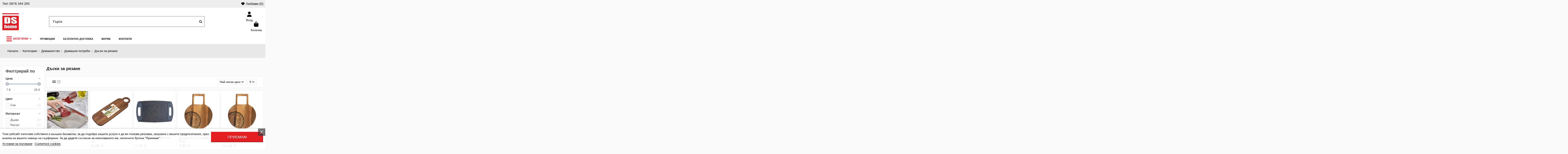

--- FILE ---
content_type: text/html; charset=utf-8
request_url: https://www.dshome.bg/dski-za-ryazane/
body_size: 58141
content:
<!doctype html>
<html lang="bg">

<head>
    
        
  <meta charset="utf-8">


  <meta http-equiv="x-ua-compatible" content="ie=edge">



  <script async src="https://www.googletagmanager.com/gtag/js?id=G-JFBEKLPVBF"></script>
<script>
  
  window.dataLayer = window.dataLayer || [];
  function gtag(){dataLayer.push(arguments);}
  gtag('js', new Date());

  gtag('config', 'G-JFBEKLPVBF');
  
</script>
  


  
  



  <title>Дъски за рязане - разгледай онлайн в DS Home</title>
  
    
  
  
      
    <script id='lgcookieslaw_script_gtm'>
        window.dataLayer = window.dataLayer || [];
        function gtag(){
            dataLayer.push(arguments);
        }

        gtag('consent', 'default', {
            'ad_storage': 'denied',
            'ad_user_data': 'denied',
            'ad_personalization': 'denied',
            'analytics_storage': 'denied',
            'personalization_storage': 'granted',
            'security_storage': 'granted'
        });
    </script>

  
  <meta name="description" content="Купи онлайн Дъски за рязане на топ цена - Строителен магазин -DS Home . Поръчай в онлайн магазина на DS Home или на телефон 0876 344 265. Безплатна доставка ...">
  <meta name="keywords" content="">
    
    

  
      

  
     




  


  

  
    

  
    
  



    <meta  content="Дъски за рязане - разгледай онлайн в DS Home"/>
    <meta  content="https://www.dshome.bg/dski-za-ryazane/"/>
    <meta  content="DS HOME"/>
    <meta  content="Купи онлайн Дъски за рязане на топ цена - Строителен магазин -DS Home . Поръчай в онлайн магазина на DS Home или на телефон 0876 344 265. Безплатна доставка ...">
    <meta  content="website">


            <meta  content="https://www.dshome.bg/c/223-category_default/dski-za-ryazane.webp">
        <meta  content="1003">
        <meta  content="200">
    





      <meta name="viewport" content="width=device-width, initial-scale=1">
  




  <link rel="icon" type="image/vnd.microsoft.icon" href="https://www.dshome.bg/modules/arseopro/uploads/favicon_66fe5abdec093_96x96.webp?1727945555">
  <link rel="shortcut icon" type="image/x-icon" href="https://www.dshome.bg/modules/arseopro/uploads/favicon_66fe5abdec093_96x96.webp?1727945555">
    




    <link rel="stylesheet" href="https://fonts.googleapis.com/css?family=Montserrat:100,200,300,regular,500,600,700,800,900|Jost:regular,500,600,900|Poppins:300,regular,500,600,700&amp;subset=latin,latin-ext,cyrillic-ext" type="text/css" media="all">
  <link rel="stylesheet" href="https://www.dshome.bg/themes/warehouse/assets/cache/theme-46e7792749.css" type="text/css" media="all">




<link rel="preload" as="font"
      href="https://www.dshome.bg/themes/warehouse/assets/css/font-awesome/webfonts/fa-brands-400.woff2"
      type="font/woff2" crossorigin="anonymous">

<link rel="preload" as="font"
      href="https://www.dshome.bg/themes/warehouse/assets/css/font-awesome/webfonts/fa-regular-400.woff2"
      type="font/woff2" crossorigin="anonymous">

<link rel="preload" as="font"
      href="https://www.dshome.bg/themes/warehouse/assets/css/font-awesome/webfonts/fa-solid-900.woff2"
      type="font/woff2" crossorigin="anonymous">

<link rel="preload" as="font"
      href="https://www.dshome.bg/themes/warehouse/assets/css/font-awesome/webfonts/fa-brands-400.woff2"
      type="font/woff2" crossorigin="anonymous">


<link  rel="preload stylesheet"  as="style" href="https://www.dshome.bg/themes/warehouse/assets/css/font-awesome/css/font-awesome-preload.css"
       type="text/css" crossorigin="anonymous">





  

  <script>
        var LS_Meta = {"v":"6.6.12"};
        var WkPageType = "category";
        var af_ajax = {"path":"https:\/\/www.dshome.bg\/module\/amazzingfilter\/ajax?ajax=1","token":"cb14b7eaff51e3fe148763c0dc2165e4"};
        var af_classes = {"load_font":1,"icon-filter":"icon-filter","u-times":"u-times","icon-eraser":"icon-eraser","icon-lock":"icon-lock","icon-unlock-alt":"icon-unlock-alt","icon-minus":"icon-minus","icon-plus":"icon-plus","icon-check":"icon-check","icon-save":"icon-save","js-product-miniature":"js-product-miniature","pagination":"pagination"};
        var af_ids = {"main":"main"};
        var af_is_modern = 1;
        var af_param_names = {"p":"page","n":"resultsPerPage"};
        var af_product_count_text = "";
        var af_product_list_class = "af-product-list";
        var af_sep = {"all":{"dec":".","tho":"","range":" - ","replacements":[]},"url":{"dec":".","tho":"","range":"-","replacements":[]}};
        var elementorFrontendConfig = {"isEditMode":"","stretchedSectionContainer":"","instagramToken":"","is_rtl":false,"ajax_csfr_token_url":"https:\/\/www.dshome.bg\/module\/iqitelementor\/Actions?process=handleCsfrToken&ajax=1"};
        var iqitTheme = {"rm_sticky":"0","rm_breakpoint":0,"op_preloader":"0","cart_style":"side","cart_confirmation":"modal","h_layout":"2","f_fixed":"","f_layout":"1","h_absolute":"0","h_sticky":"0","hw_width":"inherit","mm_content":"panel","hm_submenu_width":"default","h_search_type":"full","pl_lazyload":true,"pl_infinity":false,"pl_rollover":true,"pl_crsl_autoplay":false,"pl_slider_ld":5,"pl_slider_d":3,"pl_slider_t":2,"pl_slider_p":2,"pp_thumbs":"bottom","pp_zoom":"modalzoom","pp_image_layout":"carousel","pp_tabs":"tabha","pl_grid_qty":false};
        var iqitcountdown_days = "\u0434\u043d\u0438";
        var iqitmegamenu = {"sticky":"false","containerSelector":"#wrapper > .container"};
        var iqitwishlist = {"nbProducts":0};
        var jolisearch = {"amb_joli_search_action":"https:\/\/www.dshome.bg\/module\/ambjolisearch\/jolisearch","amb_joli_search_link":"https:\/\/www.dshome.bg\/module\/ambjolisearch\/jolisearch","amb_joli_search_controller":"jolisearch","blocksearch_type":"top","show_cat_desc":0,"ga_acc":0,"id_lang":1,"url_rewriting":true,"use_autocomplete":2,"minwordlen":3,"l_products":"\u041f\u0440\u043e\u0434\u0443\u043a\u0442\u0438","l_manufacturers":"\u041c\u0430\u0440\u043a\u0438","l_suppliers":"Suppliers","l_categories":"\u041a\u0430\u0442\u0435\u0433\u043e\u0440\u0438\u0438","l_no_results_found":"No results found","l_more_results":"\u041e\u0449\u0435 \u0440\u0435\u0437\u0443\u043b\u0442\u0430\u0442\u0438","ENT_QUOTES":3,"jolisearch_position":{"my":"right top","at":"right bottom","collision":"flipfit none"},"classes":"ps17","display_manufacturer":"","display_supplier":"","display_category":"","use_mobile_ux":"1","mobile_media_breakpoint":"575","mobile_opening_selector":"","show_add_to_cart_button":"","add_to_cart_button_style":1,"show_features":"1","feature_ids":[],"show_feature_values_only":true,"show_price":"1","theme":"modern"};
        var load_more = false;
        var pixel_ids = "736190954582985";
        var pp_custom_add_to_cart = "";
        var prestashop = {"cart":{"products":[],"totals":{"total":{"type":"total","label":"\u041e\u0431\u0449\u043e","amount":0,"value":"0,00\u00a0\u20ac"},"total_including_tax":{"type":"total","label":"\u041e\u0431\u0449\u043e (\u0441 \u0414\u0414\u0421)","amount":0,"value":"0,00\u00a0\u20ac"},"total_excluding_tax":{"type":"total","label":"\u041e\u0431\u0449\u043e (\u0431\u0435\u0437 \u0414\u0414\u0421)","amount":0,"value":"0,00\u00a0\u20ac"}},"subtotals":{"products":{"type":"products","label":"\u041c\u0435\u0436\u0434\u0438\u043d\u043d\u0430 \u0441\u0443\u043c\u0430","amount":0,"value":"0,00\u00a0\u20ac"},"discounts":null,"shipping":{"type":"shipping","label":"\u0414\u043e\u0441\u0442\u0430\u0432\u043a\u0430","amount":0,"value":""},"tax":null},"products_count":0,"summary_string":"0 \u043f\u0440\u043e\u0434\u0443\u043a\u0442\u0430","vouchers":{"allowed":1,"added":[]},"discounts":[],"minimalPurchase":0,"minimalPurchaseRequired":""},"currency":{"id":1,"name":"\u0415\u0432\u0440\u043e","iso_code":"BGN","iso_code_num":"975","sign":"\u20ac"},"customer":{"lastname":"","firstname":"","email":null,"birthday":"0000-00-00","newsletter":0,"newsletter_date_add":"0000-00-00 00:00:00","optin":0,"website":null,"company":null,"siret":null,"ape":null,"is_logged":false,"gender":{"type":null,"name":null},"addresses":[]},"country":{"id_zone":1,"id_currency":0,"call_prefix":359,"iso_code":"BG","active":1,"contains_states":0,"need_identification_number":0,"need_zip_code":1,"zip_code_format":"NNNN","display_tax_label":1,"name":"\u0411\u044a\u043b\u0433\u0430\u0440\u0438\u044f","id":233},"language":{"name":"\u0431\u044a\u043b\u0433\u0430\u0440\u0441\u043a\u0438 \u0435\u0437\u0438\u043a (Bulgarian)","iso_code":"bg","locale":"bg-BG","language_code":"bg-bg","active":"1","is_rtl":"0","date_format_lite":"Y-m-d","date_format_full":"Y-m-d H:i:s","id":1},"page":{"title":"","canonical":"https:\/\/www.dshome.bg\/dski-za-ryazane\/","meta":{"title":"\u0414\u044a\u0441\u043a\u0438 \u0437\u0430 \u0440\u044f\u0437\u0430\u043d\u0435 - \u0440\u0430\u0437\u0433\u043b\u0435\u0434\u0430\u0439 \u043e\u043d\u043b\u0430\u0439\u043d \u0432 DS Home","description":"\u041a\u0443\u043f\u0438 \u043e\u043d\u043b\u0430\u0439\u043d \u0414\u044a\u0441\u043a\u0438 \u0437\u0430 \u0440\u044f\u0437\u0430\u043d\u0435 \u043d\u0430 \u0442\u043e\u043f \u0446\u0435\u043d\u0430 - \u0421\u0442\u0440\u043e\u0438\u0442\u0435\u043b\u0435\u043d \u043c\u0430\u0433\u0430\u0437\u0438\u043d -DS Home . \u041f\u043e\u0440\u044a\u0447\u0430\u0439 \u0432 \u043e\u043d\u043b\u0430\u0439\u043d \u043c\u0430\u0433\u0430\u0437\u0438\u043d\u0430 \u043d\u0430 DS Home \u0438\u043b\u0438 \u043d\u0430 \u0442\u0435\u043b\u0435\u0444\u043e\u043d 0876 344 265. \u0411\u0435\u0437\u043f\u043b\u0430\u0442\u043d\u0430 \u0434\u043e\u0441\u0442\u0430\u0432\u043a\u0430 ...","keywords":"","robots":"index"},"page_name":"category","body_classes":{"lang-bg":true,"lang-rtl":false,"country-BG":true,"currency-BGN":true,"layout-left-column":true,"page-category":true,"tax-display-enabled":true,"page-customer-account":false,"category-id-223":true,"category-\u0414\u044a\u0441\u043a\u0438 \u0437\u0430 \u0440\u044f\u0437\u0430\u043d\u0435":true,"category-id-parent-190":true,"category-depth-level-5":true},"admin_notifications":[],"password-policy":{"feedbacks":{"0":"\u041c\u043d\u043e\u0433\u043e \u0441\u043b\u0430\u0431\u0430","1":"\u0421\u043b\u0430\u0431\u0430","2":"\u0421\u0440\u0435\u0434\u0435\u043d","3":"\u0421\u0438\u043b\u043d\u0430","4":"\u041c\u043d\u043e\u0433\u043e \u0441\u0438\u043b\u043d\u0430","Straight rows of keys are easy to guess":"\u041f\u043e\u0441\u043b\u0435\u0434\u043e\u0432\u0430\u0442\u0435\u043b\u043d\u0438\u0442\u0435 \u0441\u0438\u043c\u0432\u043e\u043b\u0438 \u043e\u0442 \u0440\u0435\u0434\u0430 \u043d\u0430 \u043a\u043b\u0430\u0432\u0438\u0430\u0442\u0443\u0440\u0430\u0442\u0430 \u0441\u0430 \u043b\u0435\u0441\u043d\u0438 \u0437\u0430 \u043e\u0442\u0433\u0430\u0442\u0432\u0430\u043d\u0435","Short keyboard patterns are easy to guess":"\u041a\u0440\u0430\u0442\u043a\u0438\u0442\u0435 \u043a\u043e\u043c\u0431\u0438\u043d\u0430\u0446\u0438\u0438 \u0441\u0430 \u043b\u0435\u0441\u043d\u0438 \u0437\u0430 \u043e\u0442\u0433\u0430\u0442\u0432\u0430\u043d\u0435","Use a longer keyboard pattern with more turns":"\u0418\u0437\u043f\u043e\u043b\u0437\u0432\u0430\u0439\u0442\u0435 \u043f\u043e-\u0434\u044a\u043b\u0433\u0430 \u043a\u043e\u043c\u0431\u0438\u043d\u0430\u0446\u0438\u044f \u043e\u0442 \u0431\u0443\u043a\u0432\u0438, \u0446\u0438\u0444\u0440\u0438 \u0438 \u0441\u0438\u043c\u0432\u043e\u043b\u0438","Repeats like \"aaa\" are easy to guess":"\u041f\u043e\u0432\u0442\u043e\u0440\u0435\u043d\u0438\u044f \u043a\u0430\u0442\u043e \"aaa\" \u0441\u0430 \u043b\u0435\u0441\u043d\u0438 \u0437\u0430 \u043e\u0442\u0433\u0430\u0442\u0432\u0430\u043d\u0435","Repeats like \"abcabcabc\" are only slightly harder to guess than \"abc\"":"\u041f\u043e\u0432\u0442\u043e\u0440\u0435\u043d\u0438\u044f \u043a\u0430\u0442\u043e \"abcabcabc\" \u0441\u0430 \u0441\u0430\u043c\u043e \u043c\u0430\u043b\u043a\u043e \u043f\u043e-\u0442\u0440\u0443\u0434\u043d\u0438 \u0437\u0430 \u043e\u0442\u0433\u0430\u0442\u0432\u0430\u043d\u0435 \u043e\u0442 \"abc\"","Sequences like abc or 6543 are easy to guess":"\u041f\u043e\u0440\u0435\u0434\u0438\u0446\u0438 \u043a\u0430\u0442\u043e \"abc\" \u0438\u043b\u0438 \"6543\" \u0441\u0430 \u043b\u0435\u0441\u043d\u0438 \u0437\u0430 \u043e\u0442\u0433\u0430\u0442\u0432\u0430\u043d\u0435","Recent years are easy to guess":"\u0411\u043b\u0438\u0437\u043a\u0438\u0442\u0435 \u0434\u043e \u043d\u0430\u0441\u0442\u043e\u044f\u0449\u0430\u0442\u0430 \u0433\u043e\u0434\u0438\u043d\u0438 \u0441\u0430 \u043b\u0435\u0441\u043d\u0438 \u0437\u0430 \u0440\u0430\u0437\u0433\u0430\u0434\u0430\u0432\u0430\u043d\u0435","Dates are often easy to guess":"\u0414\u0430\u0442\u0438\u0442\u0435 \u0447\u0435\u0441\u0442\u043e \u0441\u0430 \u043b\u0435\u0441\u043d\u0438 \u0437\u0430 \u043e\u0442\u0433\u0430\u0442\u0432\u0430\u043d\u0435","This is a top-10 common password":"\u0422\u043e\u0432\u0430 \u0435 \u0435\u0434\u043d\u0430 \u043e\u0442 10-\u0442\u0435 \u043d\u0430\u0439-\u0447\u0435\u0441\u0442\u043e \u0438\u0437\u043f\u043e\u043b\u0437\u0432\u0430\u043d\u0438 \u043f\u0430\u0440\u043e\u043b\u0438","This is a top-100 common password":"\u0422\u043e\u0432\u0430 \u0435 \u0435\u0434\u043d\u0430 \u043e\u0442 100-\u0442\u0435 \u043d\u0430\u0439-\u0447\u0435\u0441\u0442\u043e \u0438\u0437\u043f\u043e\u043b\u0437\u0432\u0430\u043d\u0438 \u043f\u0430\u0440\u043e\u043b\u0438","This is a very common password":"\u0422\u043e\u0432\u0430 \u0435 \u043c\u043d\u043e\u0433\u043e \u0447\u0435\u0441\u0442\u043e \u0441\u0440\u0435\u0449\u0430\u043d\u0430 \u043f\u0430\u0440\u043e\u043b\u0430","This is similar to a commonly used password":"\u0422\u0430\u0437\u0438 \u043f\u0430\u0440\u043e\u043b\u0430 \u0435 \u043c\u043d\u043e\u0433\u043e \u043f\u043e\u0434\u043e\u0431\u043d\u0430 \u043d\u0430 \u0447\u0435\u0441\u0442\u043e \u0438\u0437\u043f\u043e\u043b\u0437\u0432\u0430\u043d\u0430 \u043f\u0430\u0440\u043e\u043b\u0430","A word by itself is easy to guess":"\u0415\u0434\u043d\u0430 \u0434\u0443\u043c\u0430 \u0441\u0430\u043c\u0430 \u043f\u043e \u0441\u0435\u0431\u0435 \u0441\u0438 \u0435 \u043b\u0435\u0441\u043d\u0430 \u0437\u0430 \u043e\u0442\u0433\u0430\u0442\u0432\u0430\u043d\u0435","Names and surnames by themselves are easy to guess":"\u0418\u043c\u0435\u043d\u0430\u0442\u0430 \u0438 \u0444\u0430\u043c\u0438\u043b\u0438\u0438\u0442\u0435 \u0441\u0430\u043c\u0438 \u043f\u043e \u0441\u0435\u0431\u0435 \u0441\u0438 \u0441\u0430 \u043b\u0435\u0441\u043d\u0438 \u0437\u0430 \u043e\u0442\u0433\u0430\u0442\u0432\u0430\u043d\u0435","Common names and surnames are easy to guess":"\u0427\u0435\u0441\u0442\u043e \u0441\u0440\u0435\u0449\u0430\u043d\u0438 \u0441\u043e\u0431\u0441\u0442\u0432\u0435\u043d\u0438 \u0438 \u0444\u0430\u043c\u0438\u043b\u043d\u0438 \u0438\u043c\u0435\u043d\u0430 \u0441\u0430 \u043b\u0435\u0441\u043d\u0438 \u0437\u0430 \u0440\u0430\u0437\u0433\u0430\u0434\u0430\u0432\u0430\u043d\u0435","Use a few words, avoid common phrases":"\u0418\u0437\u043f\u043e\u043b\u0437\u0432\u0430\u0439\u0442\u0435 \u043d\u044f\u043a\u043e\u043b\u043a\u043e \u0434\u0443\u043c\u0438, \u0438\u0437\u0431\u044f\u0433\u0432\u0430\u0439\u0442\u0435 \u043e\u0431\u0449\u0438 \u0444\u0440\u0430\u0437\u0438","No need for symbols, digits, or uppercase letters":"\u041d\u044f\u043c\u0430 \u043d\u0443\u0436\u0434\u0430 \u043e\u0442 \u0441\u0438\u043c\u0432\u043e\u043b\u0438, \u0446\u0438\u0444\u0440\u0438 \u0438\u043b\u0438 \u0433\u043b\u0430\u0432\u043d\u0438 \u0431\u0443\u043a\u0432\u0438","Avoid repeated words and characters":"\u0418\u0437\u0431\u044f\u0433\u0432\u0430\u0439\u0442\u0435 \u043f\u043e\u0432\u0442\u0430\u0440\u044f\u0449\u0438 \u0441\u0435 \u0434\u0443\u043c\u0438 \u0438 \u0437\u043d\u0430\u0446\u0438","Avoid sequences":"\u0418\u0437\u0431\u044f\u0433\u0432\u0430\u0439\u0442\u0435 \u043f\u043e\u0441\u043b\u0435\u0434\u043e\u0432\u0430\u0442\u0435\u043b\u043d\u043e\u0441\u0442\u0438","Avoid recent years":"\u0418\u0437\u0431\u044f\u0433\u0432\u0430\u0439\u0442\u0435 \u0431\u043b\u0438\u0437\u043a\u0438 \u0434\u043e \u043d\u0430\u0441\u0442\u043e\u044f\u0449\u0430\u0442\u0430 \u0433\u043e\u0434\u0438\u043d\u0438","Avoid years that are associated with you":"\u0418\u0437\u0431\u044f\u0433\u0432\u0430\u0439\u0442\u0435 \u0433\u043e\u0434\u0438\u043d\u0438, \u043a\u043e\u0438\u0442\u043e \u0441\u0435 \u0441\u0432\u044a\u0440\u0437\u0432\u0430\u0442 \u0441 \u0432\u0430\u0441","Avoid dates and years that are associated with you":"\u0418\u0437\u0431\u044f\u0433\u0432\u0430\u0439\u0442\u0435 \u0434\u0430\u0442\u0438 \u0438 \u0433\u043e\u0434\u0438\u043d\u0438, \u043a\u043e\u0438\u0442\u043e \u0441\u0430 \u0441\u0432\u044a\u0440\u0437\u0430\u043d\u0438 \u0441 \u0432\u0430\u0441","Capitalization doesn't help very much":"\u0418\u0437\u043f\u0438\u0441\u0432\u0430\u043d\u0435\u0442\u043e \u0441 \u0433\u043b\u0430\u0432\u043d\u0438 \u0431\u0443\u043a\u0432\u0438 \u043d\u0435 \u043f\u043e\u043c\u0430\u0433\u0430 \u043c\u043d\u043e\u0433\u043e","All-uppercase is almost as easy to guess as all-lowercase":"\u0412\u0441\u0438\u0447\u043a\u0438 \u0433\u043b\u0430\u0432\u043d\u0438 \u0431\u0443\u043a\u0432\u0438 \u0441\u0430 \u043f\u043e\u0447\u0442\u0438 \u0442\u043e\u043b\u043a\u043e\u0432\u0430 \u043b\u0435\u0441\u043d\u0438 \u0437\u0430 \u043e\u0442\u0433\u0430\u0442\u0432\u0430\u043d\u0435, \u043a\u043e\u043b\u043a\u043e\u0442\u043e \u0438 \u0432\u0441\u0438\u0447\u043a\u0438 \u043c\u0430\u043b\u043a\u0438 \u0431\u0443\u043a\u0432\u0438","Reversed words aren't much harder to guess":"\u0414\u0443\u043c\u0438\u0442\u0435, \u0438\u0437\u043f\u0438\u0441\u0430\u043d\u0438 \u0432 \u043e\u0431\u0440\u0430\u0442\u0435\u043d \u0440\u0435\u0434, \u043d\u0435 \u0441\u0430 \u043c\u043d\u043e\u0433\u043e \u043f\u043e-\u0442\u0440\u0443\u0434\u043d\u0438 \u0437\u0430 \u0440\u0430\u0437\u0433\u0430\u0434\u0430\u0432\u0430\u043d\u0435","Predictable substitutions like '@' instead of 'a' don't help very much":"\u041f\u0440\u0435\u0434\u0441\u043a\u0430\u0437\u0443\u0435\u043c\u0438\u0442\u0435 \u0437\u0430\u043c\u0435\u0441\u0442\u0432\u0430\u043d\u0438\u044f \u043a\u0430\u0442\u043e \"@\" \u0432\u043c\u0435\u0441\u0442\u043e \"a\" \u043d\u0435 \u043f\u043e\u043c\u0430\u0433\u0430\u0442 \u043c\u043d\u043e\u0433\u043e","Add another word or two. Uncommon words are better.":"\u0414\u043e\u0431\u0430\u0432\u0435\u0442\u0435 \u043e\u0449\u0435 \u0435\u0434\u043d\u0430 \u0438\u043b\u0438 \u0434\u0432\u0435 \u0434\u0443\u043c\u0438. \u041d\u0435\u043e\u0431\u0438\u0447\u0430\u0439\u043d\u0438\u0442\u0435 \u0434\u0443\u043c\u0438 \u0441\u0430 \u043f\u043e-\u0434\u043e\u0431\u0440\u0438."}}},"shop":{"name":"DS HOME","logo":"https:\/\/www.dshome.bg\/img\/logo-1727945555.jpg","stores_icon":"https:\/\/www.dshome.bg\/img\/logo_stores.png","favicon":"https:\/\/www.dshome.bg\/modules\/arseopro\/uploads\/favicon_66fe5abdec093_96x96.png"},"core_js_public_path":"\/themes\/","urls":{"base_url":"https:\/\/www.dshome.bg\/","current_url":"https:\/\/www.dshome.bg\/dski-za-ryazane\/","shop_domain_url":"https:\/\/www.dshome.bg","img_ps_url":"https:\/\/www.dshome.bg\/img\/","img_cat_url":"https:\/\/www.dshome.bg\/img\/c\/","img_lang_url":"https:\/\/www.dshome.bg\/img\/l\/","img_prod_url":"https:\/\/www.dshome.bg\/img\/p\/","img_manu_url":"https:\/\/www.dshome.bg\/img\/m\/","img_sup_url":"https:\/\/www.dshome.bg\/img\/su\/","img_ship_url":"https:\/\/www.dshome.bg\/img\/s\/","img_store_url":"https:\/\/www.dshome.bg\/img\/st\/","img_col_url":"https:\/\/www.dshome.bg\/img\/co\/","img_url":"https:\/\/www.dshome.bg\/themes\/warehouse\/assets\/img\/","css_url":"https:\/\/www.dshome.bg\/themes\/warehouse\/assets\/css\/","js_url":"https:\/\/www.dshome.bg\/themes\/warehouse\/assets\/js\/","pic_url":"https:\/\/www.dshome.bg\/upload\/","theme_assets":"https:\/\/www.dshome.bg\/themes\/warehouse\/assets\/","theme_dir":"https:\/\/www.dshome.bg\/themes\/warehouse\/","pages":{"address":"https:\/\/www.dshome.bg\/address","addresses":"https:\/\/www.dshome.bg\/addresses","authentication":"https:\/\/www.dshome.bg\/login2","manufacturer":"https:\/\/www.dshome.bg\/manufacturers","cart":"https:\/\/www.dshome.bg\/cart","category":"https:\/\/www.dshome.bg\/index.php?controller=category","cms":"https:\/\/www.dshome.bg\/index.php?controller=cms","contact":"https:\/\/www.dshome.bg\/contact-us","discount":"https:\/\/www.dshome.bg\/discount","guest_tracking":"https:\/\/www.dshome.bg\/guest-tracking","history":"https:\/\/www.dshome.bg\/order-history","identity":"https:\/\/www.dshome.bg\/identity","index":"https:\/\/www.dshome.bg\/","my_account":"https:\/\/www.dshome.bg\/my-account-login","order_confirmation":"https:\/\/www.dshome.bg\/order-confirmation","order_detail":"https:\/\/www.dshome.bg\/index.php?controller=order-detail","order_follow":"https:\/\/www.dshome.bg\/order-follow","order":"https:\/\/www.dshome.bg\/order","order_return":"https:\/\/www.dshome.bg\/index.php?controller=order-return","order_slip":"https:\/\/www.dshome.bg\/credit-slip","pagenotfound":"https:\/\/www.dshome.bg\/page-not-found","password":"https:\/\/www.dshome.bg\/password-recovery","pdf_invoice":"https:\/\/www.dshome.bg\/index.php?controller=pdf-invoice","pdf_order_return":"https:\/\/www.dshome.bg\/index.php?controller=pdf-order-return","pdf_order_slip":"https:\/\/www.dshome.bg\/index.php?controller=pdf-order-slip","prices_drop":"https:\/\/www.dshome.bg\/prices-drop","product":"https:\/\/www.dshome.bg\/produkt","registration":"https:\/\/www.dshome.bg\/index.php?controller=registration","search":"https:\/\/www.dshome.bg\/search","sitemap":"https:\/\/www.dshome.bg\/sitemap","stores":"https:\/\/www.dshome.bg\/stores","supplier":"https:\/\/www.dshome.bg\/supplier","new_products":"https:\/\/www.dshome.bg\/novi-produkti","brands":"https:\/\/www.dshome.bg\/manufacturers","register":"https:\/\/www.dshome.bg\/index.php?controller=registration","order_login":"https:\/\/www.dshome.bg\/order?login=1"},"alternative_langs":[],"actions":{"logout":"https:\/\/www.dshome.bg\/?mylogout="},"no_picture_image":{"bySize":{"small_default":{"url":"https:\/\/www.dshome.bg\/img\/p\/bg-default-small_default.jpg","width":127,"height":127},"cart_default":{"url":"https:\/\/www.dshome.bg\/img\/p\/bg-default-cart_default.jpg","width":125,"height":162},"home_default":{"url":"https:\/\/www.dshome.bg\/img\/p\/bg-default-home_default.jpg","width":305,"height":305},"medium_default":{"url":"https:\/\/www.dshome.bg\/img\/p\/bg-default-medium_default.jpg","width":584,"height":250},"large_default":{"url":"https:\/\/www.dshome.bg\/img\/p\/bg-default-large_default.jpg","width":492,"height":492},"thickbox_default":{"url":"https:\/\/www.dshome.bg\/img\/p\/bg-default-thickbox_default.jpg","width":1024,"height":1024}},"small":{"url":"https:\/\/www.dshome.bg\/img\/p\/bg-default-small_default.jpg","width":127,"height":127},"medium":{"url":"https:\/\/www.dshome.bg\/img\/p\/bg-default-medium_default.jpg","width":584,"height":250},"large":{"url":"https:\/\/www.dshome.bg\/img\/p\/bg-default-thickbox_default.jpg","width":1024,"height":1024},"legend":""}},"configuration":{"display_taxes_label":true,"display_prices_tax_incl":true,"is_catalog":false,"show_prices":true,"opt_in":{"partner":true},"quantity_discount":{"type":"discount","label":"\u041e\u0442\u0441\u0442\u044a\u043f\u043a\u0430 \u0437\u0430 \u0435\u0434\u0438\u043d\u0438\u0446\u0430"},"voucher_enabled":1,"return_enabled":0},"field_required":[],"breadcrumb":{"links":[{"title":"\u041d\u0430\u0447\u0430\u043b\u043e","url":"https:\/\/www.dshome.bg\/"},{"title":"\u041a\u0430\u0442\u0435\u0433\u043e\u0440\u0438\u0438","url":"https:\/\/www.dshome.bg\/kategorii\/"},{"title":"\u0414\u043e\u043c\u0430\u043a\u0438\u043d\u0441\u0442\u0432\u043e","url":"https:\/\/www.dshome.bg\/domakinstvo\/"},{"title":"\u0414\u043e\u043c\u0430\u0448\u043d\u0438 \u043f\u043e\u0442\u0440\u0435\u0431\u0438","url":"https:\/\/www.dshome.bg\/domashni-potrebi\/"},{"title":"\u0414\u044a\u0441\u043a\u0438 \u0437\u0430 \u0440\u044f\u0437\u0430\u043d\u0435","url":"https:\/\/www.dshome.bg\/dski-za-ryazane\/"}],"count":5},"link":{"protocol_link":"https:\/\/","protocol_content":"https:\/\/"},"time":1769105610,"static_token":"f624b204a31c81306358b8173dbf7fbc","token":"f54c36f36f940678a50918f923176228","debug":false};
        var psemailsubscription_subscription = "https:\/\/www.dshome.bg\/module\/ps_emailsubscription\/subscription";
        var show_load_more_btn = true;
        var single_event_tracking = 0;
      </script>



  <!-- Microdatos Organization -->
	
<script type="application/ld+json" id="adpmicrodatos-organization-ps17v5.5.2">
{
    "name" : "DS HOME",
    "url" : "https:\/\/www.dshome.bg\/",
    "logo" : [
    	{

    	"@type" : "ImageObject",
    	"url" : "https://www.dshome.bg/img/logo-1727945555.webp"
    	}
    ],
        "email" : "s.panev@dshome.bg",
    					
	"@context": "http://schema.org",
	"@type" : "Organization"
}
</script>


<!-- Microdatos Webpage -->
	
<script type="application/ld+json" id="adpmicrodatos-webpage-ps17v5.5.2">
{
    "@context": "http://schema.org",
    "@type" : "WebPage",
    "isPartOf": [{
        "@type":"WebSite",
        "url":  "https://www.dshome.bg/",
        "name": "DS HOME"
    }],
    "name": "\u0414\u044a\u0441\u043a\u0438 \u0437\u0430 \u0440\u044f\u0437\u0430\u043d\u0435 - \u0440\u0430\u0437\u0433\u043b\u0435\u0434\u0430\u0439 \u043e\u043d\u043b\u0430\u0439\u043d \u0432 DS Home",
    "url": "https://www.dshome.bg/dski-za-ryazane/"
}
</script>



<!-- Microdatos Breadcrumb -->
	<script type="application/ld+json" id="adpmicrodatos-breadcrumblist-ps17v5.5.2">
    {
        "itemListElement": [
            {
                "item": "https:\/\/www.dshome.bg\/",
                "name": "\u041d\u0430\u0447\u0430\u043b\u043e",
                "position": 1,
                "@type": "ListItem"
            }, 
            {
                "item": "https:\/\/www.dshome.bg\/kategorii\/",
                "name": "\u041a\u0430\u0442\u0435\u0433\u043e\u0440\u0438\u0438",
                "position": 2,
                "@type": "ListItem"
            }, 
            {
                "item": "https:\/\/www.dshome.bg\/domakinstvo\/",
                "name": "\u0414\u043e\u043c\u0430\u043a\u0438\u043d\u0441\u0442\u0432\u043e",
                "position": 3,
                "@type": "ListItem"
            }, 
            {
                "item": "https:\/\/www.dshome.bg\/domashni-potrebi\/",
                "name": "\u0414\u043e\u043c\u0430\u0448\u043d\u0438 \u043f\u043e\u0442\u0440\u0435\u0431\u0438",
                "position": 4,
                "@type": "ListItem"
            }, 
            {
                "item": "https:\/\/www.dshome.bg\/dski-za-ryazane\/",
                "name": "\u0414\u044a\u0441\u043a\u0438 \u0437\u0430 \u0440\u044f\u0437\u0430\u043d\u0435",
                "position": 5,
                "@type": "ListItem"
            } 
        ],
        "@context": "https://schema.org/",
        "@type": "BreadcrumbList"
    }
</script>
<!-- Microdatos ItemList -->
	<script type="application/ld+json" id="adpmicrodatos-itemlist-ps17v5.5.2">
{
    "@context": "http://schema.org",
    "@type": "ItemList",
    "itemListElement": [
        {
    "mainEntityOfPage": "https:\/\/www.dshome.bg\/mnogofunkcionalna-dska-za-ryazane-m-kpg-0001-mugiss.html",
    "url": "https:\/\/www.dshome.bg\/mnogofunkcionalna-dska-za-ryazane-m-kpg-0001-mugiss.html",
    "name": "\u041c\u043d\u043e\u0433\u043e\u0444\u0443\u043d\u043a\u0446\u0438\u043e\u043d\u0430\u043b\u043d\u0430 \u0434\u044a\u0441\u043a\u0430 \u0437\u0430 \u0440\u044f\u0437\u0430\u043d\u0435 M-KPG-0001 MUGISS",
    "image": ["https:\/\/www.dshome.bg\/500516-thickbox_default\/mnogofunkcionalna-dska-za-ryazane-m-kpg-0001-mugiss.jpg"],
            "position": 1,
            "@type": "ListItem"
        }, 
        {
    "mainEntityOfPage": "https:\/\/www.dshome.bg\/dska-za-ryazane-415x245x12-sm-zephyr.html",
    "url": "https:\/\/www.dshome.bg\/dska-za-ryazane-415x245x12-sm-zephyr.html",
    "name": "\u0414\u044a\u0441\u043a\u0430 \u0437\u0430 \u0440\u044f\u0437\u0430\u043d\u0435 41.5x24.5x1.2 \u0441\u043c ZEPHYR",
    "image": ["https:\/\/www.dshome.bg\/504879-thickbox_default\/dska-za-ryazane-415x245x12-sm-zephyr.jpg"],
            "position": 2,
            "@type": "ListItem"
        }, 
        {
    "mainEntityOfPage": "https:\/\/www.dshome.bg\/dska-za-ryazane-ot-akacievo-drvo-44x15x16-sm.html",
    "url": "https:\/\/www.dshome.bg\/dska-za-ryazane-ot-akacievo-drvo-44x15x16-sm.html",
    "name": "\u0414\u044a\u0441\u043a\u0430 \u0437\u0430 \u0440\u044f\u0437\u0430\u043d\u0435 \u043e\u0442 \u0430\u043a\u0430\u0446\u0438\u0435\u0432\u043e \u0434\u044a\u0440\u0432\u043e 44x15x1.6 \u0441\u043c",
    "image": ["https:\/\/www.dshome.bg\/534473-thickbox_default\/dska-za-ryazane-ot-akacievo-drvo-44x15x16-sm.jpg"],
            "position": 3,
            "@type": "ListItem"
        }, 
        {
    "mainEntityOfPage": "https:\/\/www.dshome.bg\/dska-za-prezentaciya-s-drzhka-25x20-sm-awpl-ig-2520.html",
    "url": "https:\/\/www.dshome.bg\/dska-za-prezentaciya-s-drzhka-25x20-sm-awpl-ig-2520.html",
    "name": "\u0414\u044a\u0441\u043a\u0430 \u0437\u0430 \u043f\u0440\u0435\u0437\u0435\u043d\u0442\u0430\u0446\u0438\u044f \u0441 \u0434\u0440\u044a\u0436\u043a\u0430 25x20 \u0441\u043c AWPL-IG-2520",
    "image": ["https:\/\/www.dshome.bg\/538283-thickbox_default\/dska-za-prezentaciya-s-drzhka-25x20-sm-awpl-ig-2520.jpg"],
            "position": 4,
            "@type": "ListItem"
        }, 
        {
    "mainEntityOfPage": "https:\/\/www.dshome.bg\/dska-za-prezentaciya-s-drzhka-35x25-sm-awpl-ig-3525.html",
    "url": "https:\/\/www.dshome.bg\/dska-za-prezentaciya-s-drzhka-35x25-sm-awpl-ig-3525.html",
    "name": "\u0414\u044a\u0441\u043a\u0430 \u0437\u0430 \u043f\u0440\u0435\u0437\u0435\u043d\u0442\u0430\u0446\u0438\u044f \u0441 \u0434\u0440\u044a\u0436\u043a\u0430 35x25 \u0441\u043c AWPL-IG-3525",
    "image": ["https:\/\/www.dshome.bg\/538284-thickbox_default\/dska-za-prezentaciya-s-drzhka-35x25-sm-awpl-ig-3525.jpg"],
            "position": 5,
            "@type": "ListItem"
        } 
    ]
}
</script>


<style></style><script>
                var jprestaUpdateCartDirectly = 1;
                var jprestaUseCreativeElements = 0;
                </script><script>
pcRunDynamicModulesJs = function() {
// Autoconf - 2025-03-02T17:28:10+00:00
// blockwishlist
if (typeof productsAlreadyTagged != 'undefined') {
    productsAlreadyTagged.forEach(function(product) {
        let selector = `[data-id-product="${product.id_product}"] .wishlist-button-add`;
        let elements = document.querySelectorAll(selector); 
        elements.forEach(function(element) {
            if (element && element.__vue__) {
                element.__vue__.toggleCheck();
                element.__vue__.idList = parseInt(product.id_wishlist);
            }
        });
    });
}
// ps_shoppingcart
// Cart is refreshed from HTML to be faster
// productcomments
if ($.fn.rating) $('input.star').rating();
if ($.fn.rating) $('.auto-submit-star').rating();
if ($.fn.fancybox) $('.open-comment-form').fancybox({'hideOnContentClick': false});
// iqitcompare
if (typeof iqitcompare !== 'undefined') $('#iqitcompare-nb').text(iqitcompare.nbProducts);
// iqitcookielaw
function getCookie(cname) {
    var name = cname + "=";
    var ca = document.cookie.split(';');
    for (var i = 0; i != ca.length; i++) {
        var c = ca[i];
        while (c.charAt(0) == ' ') c = c.substring(1);
        if (c.indexOf(name) != -1) return c.substring(name.length, c.length);
    }
    return "";
}
$(function() {
    if (getCookie('cookielaw_module') == 1) {
        $("#iqitcookielaw").removeClass('iqitcookielaw-showed');
    } else {
        $("#iqitcookielaw").addClass('iqitcookielaw-showed');
    }
    $("#iqitcookielaw-accept").click(function(event) {
        event.preventDefault();
        $("#iqitcookielaw").removeClass('iqitcookielaw-showed');
        setcook();
    });
});
// iqitpopup
if (typeof iqitpopup !== 'undefined') {
iqitpopup.script = (function() {
    var $el = $('#iqitpopup');
    var $overlay = $('#iqitpopup-overlay');
    var elHeight = $el.outerHeight();
    var elWidth = $el.outerWidth();
    var $wrapper = $(window);
    var offset = -30;
    var sizeData = {
        size: {
            width: $wrapper.width() + offset,
            height: $wrapper.height() + offset
        }
    };
    function init() {
        setTimeout(function() {
            $el.addClass('showed-iqitpopup');
            $overlay.addClass('showed-iqitpopupo');
        }, iqitpopup.delay);
        $el.find('.iqit-btn-newsletter').first().click(function() {
            setCookie();
            $overlay.removeClass('showed-iqitpopupo');
            $el.removeClass('showed-iqitpopup');
        });
        $(document).on('click', '#iqitpopup .cross, #iqitpopup-overlay', function() {
            $overlay.removeClass('showed-iqitpopupo');
            $el.removeClass('showed-iqitpopup');
            if ($("#iqitpopup-checkbox").is(':checked')) {
                setCookie();
            }
        });
        doResize(sizeData, false);
        $wrapper.resize(function() {
            sizeData.size.width = $wrapper.width() + offset;
            sizeData.size.height = $wrapper.height() + offset;
            doResize(sizeData, true);
        });
    }
    function doResize(ui, resize) {
        if (elWidth >= ui.size.width || elHeight >= ui.size.height) {
            var scale;
            scale = Math.min(
                ui.size.width / elWidth,
                ui.size.height / elHeight
            );
            $el.css({
                transform: "translate(-50%, -50%) scale(" + scale + ")"
            });
        } else {
            if (resize) {
                $el.css({
                    transform: "translate(-50%, -50%) scale(1)"
                });
            }
        }
    }
    function setCookie() {
        var name = iqitpopup.name;
        var value = '1';
        var expire = new Date();
        expire.setDate(expire.getDate() + iqitpopup.time);
        document.cookie = name + "=" + escape(value) + ";path=/;" + ((expire == null) ? "" : ("; expires=" + expire.toGMTString()))
    }
    return {
        init: init
    };
})();
iqitpopup.script.init();
}
// iqitthemeeditor
$('.viewed-products img.lazy-product-image:not(.loaded)').each(function() {
    $(this).addClass('loaded').attr('src', $(this).data('src'));
});
if (typeof iqitTheme != 'undefined') {
  function initViewedCarousel() {
    const e = $(".viewed-products .swiper-default-carousel");
    let t;
    iqitTheme.pl_crsl_autoplay && (t = {
      delay: 4500,
      disableOnInteraction: !0
    });
    const i = {
      pagination: {
        el: ".swiper-pagination-product",
        clickable: !0
      },
      autoplay: t,
      loop: !1,
      speed: 600,
      lazy: {
        loadedClass: "loaded",
        checkInView: !0
      },
      watchOverflow: !0,
      watchSlidesProgress: !0,
      watchSlidesVisibility: !0,
      navigation: {
        nextEl: ".swiper-button-next",
        prevEl: ".swiper-button-prev"
      },
      slidesPerView: iqitTheme.pl_slider_p,
      slidesPerGroup: iqitTheme.pl_slider_p,
      breakpoints: {
        768: {
          slidesPerView: iqitTheme.pl_slider_t,
          slidesPerGroup: iqitTheme.pl_slider_t
        },
        992: {
          slidesPerView: iqitTheme.pl_slider_d,
          slidesPerGroup: iqitTheme.pl_slider_d
        },
        1200: {
          slidesPerView: iqitTheme.pl_slider_ld,
          slidesPerGroup: iqitTheme.pl_slider_ld
        }
      }
    };
    e.each(function() {
      const e = $(this);
      var t = $.extend({}, i, e.data("swiper_options"));
      new Swiper(e[0], t)
    })
  }
  initViewedCarousel();
}
$(document).on('click', '[data-button-action=change-list-view]', function() {
    document.cookie = "jpresta_cache_context=;path=/;expires=Thu, 01 Jan 1970 00:00:00 GMT";
});
// iqitwishlist
if (typeof iqitwishlist !== 'undefined' && iqitwishlist.nbProducts != undefined) {
    $('#iqitwishlist-nb').text(iqitwishlist.nbProducts);
    if (iqitwishlist.nbProducts > 0) {
        $('#desktop-header #iqitwishlist-nb').parent().removeClass('hidden');
        $('#mobile-header #iqitwishlist-nb').parent().removeClass('hidden');
    } else {
        $('#mobile-header #iqitwishlist-nb').text($('#desktop-header #iqitwishlist-nb').text());
    }
    setInterval(function() {
        $('#mobile-header #iqitwishlist-nb').text(iqitwishlist.nbProducts);
    }, 1000);
}
// cookiesplus
if (typeof cookieGdpr !== 'undefined') {cookieGdpr.init();}
$(document).on('click', '[name=saveCookiesPlusPreferences],.eupopup-button_1,.eupopup-closebutton', function() {
	document.cookie = "jpresta_cache_context=;path=/;expires=Thu, 01 Jan 1970 00:00:00 GMT";
});
$('.eupopup-button_1,.eupopup-closebutton').click(function() {
	document.cookie = "jpresta_cache_context=;path=/;expires=Thu, 01 Jan 1970 00:00:00 GMT";
});
};</script>    <link rel="manifest" href="https://www.dshome.bg/modules/arseopro/uploads/manifest1.json">
            <link rel="icon" type="image/png" href="https://www.dshome.bg/modules/arseopro/uploads/favicon_66fe5abdec093_16x16.webp" sizes="16x16">
            <link rel="icon" type="image/png" href="https://www.dshome.bg/modules/arseopro/uploads/favicon_66fe5abdec093_32x32.webp" sizes="32x32">
            <link rel="icon" type="image/png" href="https://www.dshome.bg/modules/arseopro/uploads/favicon_66fe5abdec093_96x96.webp" sizes="96x96">
    
            <link rel="apple-touch-icon" sizes="57x57" href="https://www.dshome.bg/modules/arseopro/uploads/favicon_66fe5abdec093_57x57.webp">
            <link rel="apple-touch-icon" sizes="114x114" href="https://www.dshome.bg/modules/arseopro/uploads/favicon_66fe5abdec093_114x114.webp">
            <link rel="apple-touch-icon" sizes="72x72" href="https://www.dshome.bg/modules/arseopro/uploads/favicon_66fe5abdec093_72x72.webp">
            <link rel="apple-touch-icon" sizes="144x144" href="https://www.dshome.bg/modules/arseopro/uploads/favicon_66fe5abdec093_144x144.webp">
            <link rel="apple-touch-icon" sizes="60x60" href="https://www.dshome.bg/modules/arseopro/uploads/favicon_66fe5abdec093_60x60.webp">
            <link rel="apple-touch-icon" sizes="120x120" href="https://www.dshome.bg/modules/arseopro/uploads/favicon_66fe5abdec093_120x120.webp">
            <link rel="apple-touch-icon" sizes="76x76" href="https://www.dshome.bg/modules/arseopro/uploads/favicon_66fe5abdec093_76x76.webp">
            <link rel="apple-touch-icon" sizes="152x152" href="https://www.dshome.bg/modules/arseopro/uploads/favicon_66fe5abdec093_152x152.webp">
            <link rel="apple-touch-icon" sizes="180x180" href="https://www.dshome.bg/modules/arseopro/uploads/favicon_66fe5abdec093_180x180.webp">
    
    <meta name="msapplication-TileColor" content="">
    <meta name="msapplication-config" content="https://www.dshome.bg/modules/arseopro/uploads/ieconfig.xml" />
    
    <meta name="theme-color" content="">
    
    <meta http-equiv="x-dns-prefetch-control" value="on" />
<meta name="HandheldFriendly" content="true" />
<meta name="apple-mobile-web-app-capable" content="yes" />
    <meta name="apple-mobile-web-app-title" content="Дъски за рязане - разгледай онлайн в DS Home">
<link rel="dns-prefetch" href="//www.google-analytics.com" />
<link rel="dns-prefetch" href="//twitter.com" />
<link rel="dns-prefetch" href="//facebook.com" />
<link rel="dns-prefetch" href="//apis.google.com" />
<link rel="dns-prefetch" href="//fonts.googleapis.com" />
<link rel="dns-prefetch" href="//ssl.gstatic.com" />
<link rel="dns-prefetch" href="//www.dshome.bg" />

<meta  content="website" />
<meta  content="https://www.dshome.bg/dski-za-ryazane/" />
<meta  content="DS HOME" />

                    <meta  content="https://www.dshome.bg/img/c/223.webp" />
            
            <meta property="twitter:card" content="summary_large_image" />
                <meta property="twitter:title" content="Дъски за рязане" />
                            <meta property="twitter:description" content="Купи онлайн Дъски за рязане на топ цена - Строителен магазин -DS Home . Поръчай в онлайн магазина на DS Home или на телефон 0876 344 265. Безплатна доставка ..." />
                                            <meta property="twitter:image" content="https://www.dshome.bg/img/c/223.webp" />
            <!-- arseopro canonical -->
    <link rel="canonical" href="https://www.dshome.bg/dski-za-ryazane/" />

                <link rel="next" href="https://www.dshome.bg/dski-za-ryazane/?page=1" />
    <!-- /arseopro canonical -->


















    <meta id="js-rcpgtm-tracking-config" data-tracking-data="%7B%22bing%22%3A%7B%22tracking_id%22%3A%22%22%2C%22feed%22%3A%7B%22id_product_prefix%22%3A%22%22%2C%22id_product_source_key%22%3A%22id_product%22%2C%22id_variant_prefix%22%3A%22%22%2C%22id_variant_source_key%22%3A%22id_attribute%22%7D%7D%2C%22context%22%3A%7B%22browser%22%3A%7B%22device_type%22%3A1%7D%2C%22localization%22%3A%7B%22id_country%22%3A233%2C%22country_code%22%3A%22BG%22%2C%22id_currency%22%3A1%2C%22currency_code%22%3A%22BGN%22%2C%22id_lang%22%3A1%2C%22lang_code%22%3A%22bg%22%7D%2C%22page%22%3A%7B%22controller_name%22%3A%22category%22%2C%22products_per_page%22%3A24%2C%22category%22%3A%7B%22id_category%22%3A223%2C%22name%22%3A%22%D0%94%D1%8A%D1%81%D0%BA%D0%B8%20%D0%B7%D0%B0%20%D1%80%D1%8F%D0%B7%D0%B0%D0%BD%D0%B5%22%2C%22path%22%3A%5B%22%D0%9D%D0%B0%D1%87%D0%B0%D0%BB%D0%BE%22%2C%22%D0%9A%D0%B0%D1%82%D0%B5%D0%B3%D0%BE%D1%80%D0%B8%D0%B8%22%2C%22%D0%94%D0%BE%D0%BC%D0%B0%D0%BA%D0%B8%D0%BD%D1%81%D1%82%D0%B2%D0%BE%22%2C%22%D0%94%D0%BE%D0%BC%D0%B0%D1%88%D0%BD%D0%B8%20%D0%BF%D0%BE%D1%82%D1%80%D0%B5%D0%B1%D0%B8%22%2C%22%D0%94%D1%8A%D1%81%D0%BA%D0%B8%20%D0%B7%D0%B0%20%D1%80%D1%8F%D0%B7%D0%B0%D0%BD%D0%B5%22%5D%7D%2C%22search_term%22%3A%22%22%7D%2C%22shop%22%3A%7B%22id_shop%22%3A1%2C%22shop_name%22%3A%22DS%20HOME%22%2C%22base_dir%22%3A%22https%3A%2F%2Fwww.dshome.bg%2F%22%7D%2C%22tracking_module%22%3A%7B%22module_name%22%3A%22rcpgtagmanager%22%2C%22checkout_module%22%3A%7B%22module%22%3A%22default%22%2C%22controller%22%3A%22order%22%7D%2C%22service_version%22%3A%228%22%2C%22token%22%3A%220580f6e09b1ee74c654f175ee5d9c5c8%22%7D%2C%22user%22%3A%5B%5D%7D%2C%22criteo%22%3A%7B%22tracking_id%22%3A%22%22%2C%22feed%22%3A%7B%22id_product_prefix%22%3A%22%22%2C%22id_product_source_key%22%3A%22id_product%22%2C%22id_variant_prefix%22%3A%22%22%2C%22id_variant_source_key%22%3A%22id_attribute%22%7D%7D%2C%22facebook%22%3A%7B%22tracking_id%22%3A%22%22%2C%22feed%22%3A%7B%22id_product_prefix%22%3A%22%22%2C%22id_product_source_key%22%3A%22id_product%22%2C%22id_variant_prefix%22%3A%22%22%2C%22id_variant_source_key%22%3A%22id_attribute%22%7D%7D%2C%22ga4%22%3A%7B%22tracking_id%22%3A%22G-JFBEKLPVBF%22%2C%22is_url_passthrough%22%3Afalse%2C%22is_data_import%22%3Afalse%7D%2C%22gads%22%3A%7B%22tracking_id%22%3A%2217603098904%22%2C%22merchant_id%22%3A%22%22%2C%22conversion_labels%22%3A%7B%22create_account%22%3A%22%22%2C%22product_view%22%3A%22%22%2C%22add_to_cart%22%3A%22%22%2C%22begin_checkout%22%3A%22%22%2C%22purchase%22%3A%22vaJwCODBw7YbEJjy58lB%22%7D%7D%2C%22gfeeds%22%3A%7B%22retail%22%3A%7B%22is_enabled%22%3Afalse%2C%22id_product_prefix%22%3A%22%22%2C%22id_product_source_key%22%3A%22id_product%22%2C%22id_variant_prefix%22%3A%22%22%2C%22id_variant_source_key%22%3A%22id_attribute%22%7D%2C%22custom%22%3A%7B%22is_enabled%22%3Afalse%2C%22id_product_prefix%22%3A%22%22%2C%22id_product_source_key%22%3A%22id_product%22%2C%22id_variant_prefix%22%3A%22%22%2C%22id_variant_source_key%22%3A%22id_attribute%22%2C%22is_id2%22%3Afalse%7D%7D%2C%22gtm%22%3A%7B%22tracking_id%22%3A%22GTM-M8PGQL2%22%2C%22is_disable_tracking%22%3Afalse%2C%22server_url%22%3A%22%22%7D%2C%22kelkoo%22%3A%7B%22tracking_list%22%3A%5B%5D%2C%22feed%22%3A%7B%22id_product_prefix%22%3A%22%22%2C%22id_product_source_key%22%3A%22id_product%22%2C%22id_variant_prefix%22%3A%22%22%2C%22id_variant_source_key%22%3A%22id_attribute%22%7D%7D%2C%22pinterest%22%3A%7B%22tracking_id%22%3A%22%22%2C%22feed%22%3A%7B%22id_product_prefix%22%3A%22%22%2C%22id_product_source_key%22%3A%22id_product%22%2C%22id_variant_prefix%22%3A%22%22%2C%22id_variant_source_key%22%3A%22id_attribute%22%7D%7D%2C%22tiktok%22%3A%7B%22tracking_id%22%3A%22%22%2C%22feed%22%3A%7B%22id_product_prefix%22%3A%22%22%2C%22id_product_source_key%22%3A%22id_product%22%2C%22id_variant_prefix%22%3A%22%22%2C%22id_variant_source_key%22%3A%22id_attribute%22%7D%7D%2C%22twitter%22%3A%7B%22tracking_id%22%3A%22%22%2C%22events%22%3A%7B%22add_to_cart_id%22%3A%22%22%2C%22payment_info_id%22%3A%22%22%2C%22checkout_initiated_id%22%3A%22%22%2C%22product_view_id%22%3A%22%22%2C%22lead_id%22%3A%22%22%2C%22purchase_id%22%3A%22%22%2C%22search_id%22%3A%22%22%7D%2C%22feed%22%3A%7B%22id_product_prefix%22%3A%22%22%2C%22id_product_source_key%22%3A%22id_product%22%2C%22id_variant_prefix%22%3A%22%22%2C%22id_variant_source_key%22%3A%22id_attribute%22%7D%7D%7D">
    <script type="text/javascript" data-keepinline="true" data-cfasync="false" src="/modules/rcpgtagmanager/views/js/hook/trackingClient.bundle.js"></script>

<!-- Enable Facebook Pixels -->
<script>
    // doNotConsentToPixel = false;
    //console.log(ppGetCookie('pp_pageview_event_id'));
    //var external_id = ppGetCookie('pp_external_id');
    var pageview_event_id = '';
    var pp_price_precision = 2;
    var deferred_loading = 0;
    var deferred_seconds = 0;
    var event_time = 1769105610;
    var local_time = new Date().getTime();
    var consentStatus = true;
    var pp_aurl = 'https://www.dshome.bg/module/facebookconversiontrackingplus/AjaxConversion'.replace(/&amp;/g, "&");

    // Check if pixel is already initialized
    function facebookpixelinit(tries) {
        let ud = {};
        if (typeof fbq == 'undefined') {
            // Pixel is not initialized, load the script
            initFbqPixels(ud);
        } else {
            console.log('Facebook Pixel Already loaded');
        }

        // Proceed with consent and initialize Pixels
        handleConsentAndInitPixels(ud);

        // Send the PageView event
        sendPageViewEvent()
    }

    function initFbqPixels() {
        
        !function(f,b,e,v,n,t,s){if (f.fbq)return;n=f.fbq=function(){n.callMethod?n.callMethod.apply(n,arguments):n.queue.push(arguments)};if (!f._fbq)f._fbq=n;n.push=n;n.loaded=!0;n.version='2.0';n.queue=[];t=b.createElement(e);t.async=!0;t.src=v;s=b.getElementsByTagName(e)[0];s.parentNode.insertBefore(t,s)}(window,document,'script','https://connect.facebook.net/en_US/fbevents.js');
        
    }

    function handleConsentAndInitPixels(ud) {
                if (typeof window.doNotConsentToPixel !== 'undefined' && doNotConsentToPixel) {
            consentStatus = false;
        }
                pixelConsent(consentStatus);

                fbq('init', '736190954582985', ud);
            }
    function sendPageViewEvent() {
        /* Code to avoid multiple pixels call */
        /* Used to make it compatible with onepagecheckout */
        if (typeof window.fbq_pageview == 'undefined') {
            pageview_event_id = generateEventId(12);
            ppTrackEvent('PageView', {}, pageview_event_id);
            if (consentStatus) {
                return jQuery.ajax({
                    url: pp_aurl,
                    type: 'POST',
                    cache: false,
                    data: {
                        event: 'PageView',
                        pageview_event_id: pageview_event_id,
                        source_url: window.location.href
                    }
                });
            }
            window.fbq_pageview = 1;  // Mark pageview as processed
        }
    }

    // Consent and localStorage checks, unchanged
        </script>
<!-- End Enable Facebook Pixels -->
<!-- Add To cart Pixel Call -->
<script type="text/javascript">
    (function() {
        // Global flags and variables
        var isProcessingAddToCart = false; // Prevents duplicate processing
        var qty = false;                   // Holds the current quantity value
        var lastXhrResponse = null;        // For XHR deduplication

        // Reset the processing flag after a delay.
        function resetAddToCartFlag() {
            setTimeout(function() {
                isProcessingAddToCart = false;
            }, 500);
        }

        function sendAddToCartFromResponse(r, parsed, delCookie, source) {
            // If already processing, do nothing.
            if (isProcessingAddToCart) return;

            if (!parsed) {
                try {
                    r = JSON.parse(r);
                } catch (e) {
                    return; // Abort if parsing fails
                }
            }
            // console.log(new Date().toISOString(), "sendAddToCartFromResponse from", source, "with response:", r);

            if (r && r.cart && r.cart.products) {
                // Set initial global values (from server-side template variables)
                window.content_name = 'Дъски за рязане';
                window.content_category = 'Начало > Категории > Домакинство > Домашни Потреби > Дъски За Рязане';
                window.content_value = 1; // Default minimal value
                window.content_ids_data = [];
                window.content_ids_product = [];

                // Determine the selected product and attribute from the response.
                var selected_product_id = r.id_product || r.idProduct;
                var ipa = r.id_product_attribute || r.idProductAttribute;

                // Process the cart products and build the payload.
                $.each(r.cart.products, function(key, value) {
                    if (
                        (selected_product_id == value.id_product && value.id_product_attribute == 0) ||
                        (selected_product_id == value.id_product && value.id_product_attribute > 0 && value.id_product_attribute == ipa)
                    ) {
                        var pprice = 0;
                                                if (typeof value.price_with_reduction !== 'undefined') {
                            pprice = value.price_with_reduction;
                        } else if (typeof value.price_without_reduction !== 'undefined') {
                            pprice = value.price_without_reduction;
                        }
                                                if (pprice === 0) {
                            pprice = formatedNumberToFloat(value.price);
                        }
                        if (typeof value.name !== 'undefined') {
                            window.content_name = value.name;
                        }
                        window.content_value = pprice.toFixed(pp_price_precision);

                        // Build product identifier, with combination if enabled.
                        var id_combination = '';
                                                var pid = '' + value.id_product + id_combination;
                        var productData = {
                            'id': pid,
                            'quantity': (qty !== false ? qty : value.quantity),
                            'item_price': (qty !== false ? qty * pprice : value.quantity * pprice)
                        };
                        if (value.category) {
                            productData.category = value.category;
                        }
                        window.content_ids_data.push(productData);
                        window.content_ids_product.push(pid);
                    }
                });

                // Build the final cartValues object.
                var cartValues = {
                    'content_name': window.content_name,
                    'content_ids': unique(window.content_ids_product),
                    'contents': unique(window.content_ids_data),
                    'content_type': 'product',
                    'value': window.content_value,
                    'currency': 'BGN'
                };
                                if (window.content_category) {
                    cartValues['content_category'] = window.content_category;
                }

                // Depending on the mode, call the appropriate final function.
                                // When CAPI is enabled, delegate to atcAjaxCall.
                // (Do not set isProcessingAddToCart here so that atcAjaxCall can handle it.)
                atcAjaxCall(selected_product_id, ipa, source);
                
                if (delCookie) {
                    deleteCookie('pp_pixel_event_id');
                }
            }
        }

        function trackAddToCart(values, event_id, source) {
            values.source = source;
            // console.log(new Date().toISOString(), "Tracking AddToCart event from", source, "with data:", values);
            ppTrackEvent('AddToCart', values, event_id);
            resetAddToCartFlag();
        }

        function atcAjaxCall(id_product, id_product_attribute, source) {
            if (isProcessingAddToCart) return false;
            isProcessingAddToCart = true;
            setTimeout(function() {
                $.ajax({
                    url: pp_aurl,
                    type: 'POST',
                    cache: false,
                    data: {
                        customAjax: true,
                        id_product: id_product,
                        id_product_attribute: id_product_attribute,
                        quantity: qty || 1,
                        event: 'AddToCart',
                        rand: Math.floor((Math.random() * 100000) + 1),
                        token: 'f624b204a31c81306358b8173dbf7fbc'
                    }
                })
                    .done(function(data) {
                        if (data.return === 'ok') {
                            trackAddToCart(data.custom_data, data.event_id, source || 'customAjax');
                        } else if (data.return === 'error') {
                            console.error('Error in add-to-cart AJAX call');
                        }
                    })
                    .fail(function(jqXHR, textStatus, errorThrown) {
                        console.error('AJAX error in add-to-cart call:', textStatus);
                    });
            }, 500);
        }

        // Helper: Converts a formatted price string to a float.
        function formatedNumberToFloat(price) {
            price = price.replace(prestashop.currency.sign, '')
                .replace(prestashop.currency.iso_code, '');
            switch (parseInt(prestashop.currency.format, 10)) {
                case 1:
                    return parseFloat(price.replace(',', '').replace(' ', ''));
                case 2:
                    return parseFloat(price.replace(' ', '').replace(',', '.'));
                case 3:
                    return parseFloat(price.replace('.', '').replace(' ', '').replace(',', '.'));
                case 4:
                    return parseFloat(price.replace(',', '').replace(' ', ''));
                default:
                    return parseFloat(price);
            }
        }

        // Helper: Returns only unique elements from an array.
        function unique(array) {
            return $.grep(array, function(el, index) {
                return index === $.inArray(el, array);
            });
        }

        // Attach event handlers for add-to-cart tracking.
        function initAddToCart() {
            
            // For AttributewizardPro or AWP modules.
            if (
                    false ||
                $('#awp_wizard').length === 1
            ) {
                var id_product = $('#product_page_product_id').length ? $('#product_page_product_id').val() : $('.product_page_product_id').val();
                var id_product_attribute = 0;
                $('.exclusive').on('click', function() {
                    if (!isProcessingAddToCart) {
                        atcAjaxCall(id_product, id_product_attribute, 'AWP');
                    }
                });
            }

            // Attach the Prestashop "updateCart" listener.
            if (typeof prestashop === 'object' && typeof prestashop.on !== 'undefined') {
                prestashop.on('updateCart', function(event) {
                    if (isProcessingAddToCart) return;
                    window.pp_atc_event_id = ppGetCookie('pp_pixel_event_id');
                    if (event && event.reason) {
                        if (event.reason.idProduct !== undefined) {
                            var ipa = event.reason.idProductAttribute || 0;
                                                        atcAjaxCall(event.reason.idProduct, ipa, 'prestashop.on');
                                                    } else if (event.reason.cart !== undefined) {
                            sendAddToCartFromResponse(event.reason, true, true, 'prestashop.on');
                        }
                    }
                });
            }

            // Override XMLHttpRequest as a fallback.
            (function(open) {
                XMLHttpRequest.prototype.open = function(method, url, async) {
                    var fpCartEndpoint = '/cart';
                    var checkURL = url.search(fpCartEndpoint);
                    if (checkURL > -1 && !isProcessingAddToCart) {
                        // Clear globals before processing the add-to-cart request.
                        delete window.content_ids_data;
                        delete window.content_ids_product;
                        delete window.total_products_value;
                        window.pp_atc_event_id = generateEventId(12);
                        url += (url.search('\\?') > -1)
                            ? '&pp_atc_event_id=' + window.pp_atc_event_id
                            : '?pp_atc_event_id=' + window.pp_atc_event_id;
                    }
                    this.addEventListener('load', function() {
                        if (this.response) {
                            // Check for duplicate XHR response.
                            if (lastXhrResponse === this.response) {
                                // console.log(new Date().toISOString(), "Duplicate XHR response. Skipping.");
                                return;
                            }
                            lastXhrResponse = this.response;
                            try {
                                sendAddToCartFromResponse(this.response, false, false, 'XHR');
                            } catch (e) {
                                console.error("Error processing XHR response:", e);
                            }
                        }
                    });
                    this.addEventListener('error', function() {
                        console.error('Request failed with error');
                    });
                    this.addEventListener('abort', function() {
                        console.error('Request was aborted');
                    });
                    open.apply(this, arguments);
                };
            })(XMLHttpRequest.prototype.open);
        }

        // Wait for DOM and jQuery to be ready.
        document.addEventListener("DOMContentLoaded", function() {
            var tries = 20;
            function waitForjQuery(tries) {
                if (typeof jQuery === 'undefined') {
                    if (tries > 0) {
                        setTimeout(function() { waitForjQuery(tries - 1); }, 250);
                    } else {
                        console.error('PP: Could not initiate the Add To Cart Event Tracking');
                    }
                    return;
                }
                initAddToCart();
            }
            waitForjQuery(tries);

            // Listen for changes in quantity.
            $(document).on('change', '#quantity_wanted', function() {
                qty = $(this).val();
            });
        });
    })();
</script>
<!-- End Add to cart pixel call -->

<!-- Registration Pixel Call -->
    <script type="text/javascript">
        fctp_addToWishlist(10);
        var fctp_wishlist = {"name":"iqitwishlist","class":"IqitWishlist","selector":".btn-iqitwishlist-add","value":"1"};         var fctp_wishlist_act = true;

        function fctp_addToWishlist(max_tries) {
            if (typeof jQuery == 'undefined' || typeof fbq != 'function') {
                setTimeout(function() { fctp_addToWishlist(max_tries - 1); }, 250);
            } else {
                jQuery(document).ready(function() {
                    var wishlist_custom_button = '.btn-iqitwishlist-add';
                    if ($(wishlist_custom_button).length > 0) {
                        $(wishlist_custom_button).click(function(e) {
                            window.fctp_wishlist_act = false;
                            var id_product_wish = $(this).attr('data-id-product');
                            var id_product_attribute_wish = $(this).attr('data-id-product-attribute');
                            var id_combination = '';
                                                    var pid = '' + id_product_wish + id_combination;
                            trackWishlist(pid);
                        });

                        function trackWishlist(pid_wish) {
                            if (window.fctp_wishlist_act == false) {

                                window.fb_pixel_wishlist_event_id = window.generateEventId(12);
                                $.ajaxPrefilter(function(options, originalOptions, jqXHR) {
                                    // When friednly url not enabled fc=module&module=iqitwishlist&controller=actions
                                    // When friednly url is enabled module/iqitwishlist/actions
                                    var wishlistUrl = originalOptions.url;
                                    console.log(originalOptions);
                                    if (typeof wishlistUrl != 'undefined') {
                                        var checkURLSEO = wishlistUrl.search('module/iqitwishlist/actions');
                                        var checkURLnonseo = wishlistUrl.search(
                                            'fc=module&module=iqitwishlist&controller=actions');
                                        if (typeof originalOptions.data !== 'undefined' && (checkURLSEO > -
                                                1 || checkURLnonseo > -1)) {
                                            console.log("Found wishlist url");
                                            if (options.data.indexOf('&fb_pixel_wishlist_event_id') === -
                                                1) {
                                                options.data += '&fb_pixel_wishlist_event_id=' +
                                                    fb_pixel_wishlist_event_id;
                                            }
                                        }
                                    }

                                });
                                ppTrackEvent('AddToWishlist', {
                                        value: fctp_wishlist.value,
                                        currency: 'BGN',
                                        content_type: 'product',
                                        content_ids: [pid_wish]
                                        }, window.fb_pixel_wishlist_event_id);
                                        /* Prevent duplicates */
                                        window.fctp_wishlist_act = true;
                                        setTimeout(function() { window.fctp_wishlist_act = false; }, 500);
                                    }
                                }
                            }
                    });
                }
            }
</script>
<!-- End Registration Pixel Call --><!-- Facebook ViewCategory event tracking -->
<script type="text/javascript">
    if (typeof window.pp_vc === 'undefined') {
        var pp_vc = false;
    }
    var combination = '';
        var content_ids_list = ["86991","137004","86992","152716","9006"]; 
    fctp_categoryView(10);

    function fctp_categoryView(max_tries) {
        if (typeof jQuery == 'undefined' || typeof fbq != 'function') {
            setTimeout(function() {
                fctp_categoryView(max_tries-1)
            },500);
        } else {
            var edata = {
                content_name: 'Дъски за рязане',
            };
            edata.value = 1;
            edata.currency = 'BGN';
            edata.content_type = 'product';
            edata.content_category = 'Дъски за рязане';
            edata.content_ids = content_ids_list;
                        //console.log(edata);
            ppTrackEvent('ViewCategory', edata, ppGetCookie('pp_pixel_viewcategory_event_id'));
            pp_vc = true;
            //console.log(ppGetCookie('pp_pixel_viewcategory_event_id'));
            deleteCookie('pp_pixel_viewcategory_event_id');
        }
    }
</script>
<!-- END Facebook ViewCategory event tracking --><style type="text/css">@media(max-width:767px){#amazzing_filter{position:fixed;opacity:0;}}</style><meta name="generator" content="Powered by Creative Slider 6.6.12 - Multi-Purpose, Responsive, Parallax, Mobile-Friendly Slider Module for PrestaShop.">
<script type="text/javascript">
    opartStatSaveSessionUrl = "https://www.dshome.bg/module/opartstat/saveSession?ajax=1";
    opartStatSaveSessionUrl = opartStatSaveSessionUrl.replace(/&amp;/g, '&');
    opartControllerName = "CategoryController";
    opartElementId = "223";
    opartshopId = "1";
    opartUserAgent = "Mozilla/5.0 (Macintosh; Intel Mac OS X 10_15_7) AppleWebKit/537.36 (KHTML, like Gecko) Chrome/131.0.0.0 Safari/537.36; ClaudeBot/1.0; +claudebot@anthropic.com)";
</script>
<script async src="/modules/opartstat/views/js/saveSession.js"></script>




    
    
     <script type="text/javascript">
    (function(c,l,a,r,i,t,y){
        c[a]=c[a]||function(){(c[a].q=c[a].q||[]).push(arguments)};
        t=l.createElement(r);t.async=1;t.src="https://www.clarity.ms/tag/"+i;
        y=l.getElementsByTagName(r)[0];y.parentNode.insertBefore(t,y);
    })(window, document, "clarity", "script", "j1obv0izng");
</script>
<script src="//ajax.googleapis.com/ajax/libs/jquery/1.9.1/jquery.min.js"></script>
<!-- Google tag (gtag.js) -->
<script async src="https://www.googletagmanager.com/gtag/js?id=AW-17603098904">
</script>
<script>
  window.dataLayer = window.dataLayer || [];
  function gtag(){dataLayer.push(arguments);}
  gtag('js', new Date());

  gtag('config', 'AW-17603098904');
</script> </head>

<body id="category" class="lang-bg country-bg currency-bgn layout-left-column page-category tax-display-enabled category-id-223 category-D-ski-za-razane category-id-parent-190 category-depth-level-5 body-desktop-header-style-w-2">


    




    


<main id="main-page-content"  >
    
            

    <header id="header" class="desktop-header-style-w-2">
        
            
  <div class="header-banner">
    
  </div>




            <nav class="header-nav">
        <div class="container">
    
        <div class="row justify-content-between">
            <div class="col col-auto col-md left-nav">
                                            <div class="block-iqitlinksmanager block-iqitlinksmanager-2 block-links-inline d-inline-block">
            <ul>
                                                            <li>
                            <a
                                    href="tel:+359876344265"
                                                                                                    >
                                Тел: 0876 344 265
                            </a>
                        </li>
                                                </ul>
        </div>
    
            </div>
            <div class="col col-auto center-nav text-center">
                
             </div>
            <div class="col col-auto col-md right-nav text-right">
                <div class="d-inline-block">
    <a href="//www.dshome.bg/module/iqitwishlist/view">
        <i class="fa fa-heart-o fa-fw" aria-hidden="true"></i> Любими (<span
                id="iqitwishlist-nb"></span>)
    </a>
</div>

             </div>
        </div>

                        </div>
            </nav>
        



<div id="desktop-header" class="desktop-header-style-2">
    
            
<div class="header-top">
    <div id="desktop-header-container" class="container">
        <div class="row align-items-center">
                            <div class="col col-auto col-header-left">
                    <div id="desktop_logo">
                        
  <a href="https://www.dshome.bg/">
    <img class="logo img-fluid"
         src="https://www.dshome.bg/img/logo-1727945555.webp"
          srcset="/img/cms/logo-ret-160.png 2x"         alt="DS HOME"
         width="80"
         height="82"
    >
  </a>

                    </div>
                    
                </div>
                <div class="col col-header-center">
                                        <!-- Block search module TOP -->

<!-- Block search module TOP -->
<div id="search_widget" class="search-widget" data-search-controller-url="https://www.dshome.bg/module/iqitsearch/searchiqit">
    <form method="get" action="https://www.dshome.bg/module/iqitsearch/searchiqit">
        <div class="input-group">
            <input type="text" name="s" value="" data-all-text="Покажи всички резултати"
                   data-blog-text="Блог постове"
                   data-product-text="Продукти"
                   data-brands-text="Марки"
                   autocomplete="off" autocorrect="off" autocapitalize="off" spellcheck="false"
                   placeholder="Търси" class="form-control form-search-control" />
            <button type="submit" class="search-btn" aria-label="Търси">
                <i class="fa fa-search"></i>
            </button>
        </div>
    </form>
</div>
<!-- /Block search module TOP -->

<!-- /Block search module TOP -->


                    
                </div>
                        <div class="col col-auto col-header-right">
                <div class="row no-gutters justify-content-end">

                    
                    <div id="dyn697268ca69d92" class="dynhook pc_2512302650_8" data-module="8" data-hook="2512302650" data-hooktype="b" data-hookargs="name=ps_customersignin^pckey=2512302650^"><div class="loadingempty"></div>                        <div id="header-user-btn" class="col col-auto header-btn-w header-user-btn-w">
            <a href="https://www.dshome.bg/login2?back=https%3A%2F%2Fwww.dshome.bg%2Fdski-za-ryazane%2F"
           title="Влезте във вашият профил"
           rel="nofollow" class="header-btn header-user-btn">
            <i class="fa fa-user fa-fw icon" aria-hidden="true"></i>
            <span class="title">Вход</span>
        </a>
    </div>









                    </div>                    

                    

                                            
                                                    <div id="ps-shoppingcart-wrapper" class="col col-auto">
    <div id="ps-shoppingcart"
         class="header-btn-w header-cart-btn-w ps-shoppingcart side-cart">
         <div id="blockcart" class="blockcart cart-preview"
         data-refresh-url="//www.dshome.bg/module/ps_shoppingcart/ajax">
        <a id="cart-toogle" class="cart-toogle header-btn header-cart-btn" data-bs-toggle="dropdown" data-bs-display="static" data-bs-auto-close="outside">
            <i class="fa fa-shopping-bag fa-fw icon" aria-hidden="true"><span class="cart-products-count-btn  d-none">0</span></i>
            <span class="info-wrapper">
            <span class="title">Количка</span>
            <span class="cart-toggle-details">
            <span class="text-faded cart-separator"> / </span>
                            Празна
                        </span>
            </span>
        </a>
        <div id="_desktop_blockcart-content" class="dropdown-menu-custom dropdown-menu">
    <div id="blockcart-content" class="blockcart-content">
        <div class="cart-title">
            <div class="w-100 d-flex align-items-center justify-content-between">
                <span class="modal-title flex-grow-1 text-truncate">Количка</span>
                <button type="button" id="js-cart-close" class="close flex-shrink-0 ms-2">
                    <span>×</span>
                </button>
             </div>     <hr>
        </div>

                    <span class="no-items">Няма добавени продукти във вашата количка</span>
            </div>
</div> </div>




    </div>
</div>
                                                
                                    </div>
                
            </div>
            <div class="col-12">
                <div class="row">
                    
                </div>
            </div>
        </div>
    </div>
</div>
<div class="container iqit-megamenu-container"><div id="iqitmegamenu-wrapper" class="iqitmegamenu-wrapper iqitmegamenu-all">
	<div class="container container-iqitmegamenu">
		<div id="iqitmegamenu-horizontal" class="iqitmegamenu  clearfix" role="navigation">

						
			<nav id="cbp-hrmenu" class="cbp-hrmenu cbp-horizontal cbp-hrsub-narrow">
				<ul>
											<li id="cbp-hrmenu-tab-16"
							class="cbp-hrmenu-tab cbp-hrmenu-tab-16  cbp-has-submeu">
							<a href="https://www.dshome.bg/" class="nav-link" 
										>
										

										<span class="cbp-tab-title"> <i
												class="icon fa fa-bars cbp-mainlink-icon"></i>
											КАТЕГОРИИ											<i class="fa fa-angle-down cbp-submenu-aindicator"></i></span>
																			</a>
																			<div class="cbp-hrsub col-12">
											<div class="cbp-hrsub-inner">
												<div class="container iqitmegamenu-submenu-container">
																											<div class="cbp-tabs-container">
															<div class="row no-gutters">
																<div class="tabs-links col-2">
																	<ul class="cbp-hrsub-tabs-names cbp-tabs-names" role="tablist">
																																																									<li class="innertab-23 ">
																					<a data-bs-target="#iq-23-innertab-16"
																						 href="https://www.dshome.bg/gradina/"
																																												class="nav-link active">
																																																																		ГРАДИНА 																																												<i
																							class="fa fa-angle-right cbp-submenu-it-indicator"></i></a><span
																						class="cbp-inner-border-hider"></span>
																				</li>
																																							<li class="innertab-27 ">
																					<a data-bs-target="#iq-27-innertab-16"
																						 href="https://www.dshome.bg/stroitelni-materiali/"
																																												class="nav-link ">
																																																																		СТРОИТЕЛСТВО 																																												<i
																							class="fa fa-angle-right cbp-submenu-it-indicator"></i></a><span
																						class="cbp-inner-border-hider"></span>
																				</li>
																																							<li class="innertab-25 ">
																					<a data-bs-target="#iq-25-innertab-16"
																						 href="https://www.dshome.bg/podovi-i-stenni-pokritiya/"
																																												class="nav-link ">
																																																																		ПОДОВИ ПОКРИТИЯ 																																												<i
																							class="fa fa-angle-right cbp-submenu-it-indicator"></i></a><span
																						class="cbp-inner-border-hider"></span>
																				</li>
																																							<li class="innertab-5 ">
																					<a data-bs-target="#iq-5-innertab-16"
																						 href="https://www.dshome.bg/domakinstvo/"
																																												class="nav-link ">
																																																																		ДОМАКИНСТВО 																																												<i
																							class="fa fa-angle-right cbp-submenu-it-indicator"></i></a><span
																						class="cbp-inner-border-hider"></span>
																				</li>
																																							<li class="innertab-19 ">
																					<a data-bs-target="#iq-19-innertab-16"
																						 href="https://www.dshome.bg/banya/"
																																												class="nav-link ">
																																																																		БАНЯ 																																												<i
																							class="fa fa-angle-right cbp-submenu-it-indicator"></i></a><span
																						class="cbp-inner-border-hider"></span>
																				</li>
																																							<li class="innertab-26 ">
																					<a data-bs-target="#iq-26-innertab-16"
																						 href="https://www.dshome.bg/osvetlenie-el-materiali/"
																																												class="nav-link ">
																																																																		ОСВЕТЛЕНИЕ 																																												<i
																							class="fa fa-angle-right cbp-submenu-it-indicator"></i></a><span
																						class="cbp-inner-border-hider"></span>
																				</li>
																																							<li class="innertab-21 ">
																					<a data-bs-target="#iq-21-innertab-16"
																						 href="https://www.dshome.bg/otoplenie/"
																																												class="nav-link ">
																																																																		ОТОПЛЕНИЕ 																																												<i
																							class="fa fa-angle-right cbp-submenu-it-indicator"></i></a><span
																						class="cbp-inner-border-hider"></span>
																				</li>
																																							<li class="innertab-20 ">
																					<a data-bs-target="#iq-20-innertab-16"
																						 href="https://www.dshome.bg/boi-lakove-grundove/"
																																												class="nav-link ">
																																																																		БОИ ЛАКОВЕ ГРУНДОВЕ 																																												<i
																							class="fa fa-angle-right cbp-submenu-it-indicator"></i></a><span
																						class="cbp-inner-border-hider"></span>
																				</li>
																																							<li class="innertab-24 ">
																					<a data-bs-target="#iq-24-innertab-16"
																						 href="https://www.dshome.bg/vik/"
																																												class="nav-link ">
																																																																		В и К 																																												<i
																							class="fa fa-angle-right cbp-submenu-it-indicator"></i></a><span
																						class="cbp-inner-border-hider"></span>
																				</li>
																																							<li class="innertab-22 ">
																					<a data-bs-target="#iq-22-innertab-16"
																						 href="https://www.dshome.bg/mashini-instrumenti/"
																																												class="nav-link ">
																																																																		МАШИНИ И ИНСТРУМЕНТИ 																																												<i
																							class="fa fa-angle-right cbp-submenu-it-indicator"></i></a><span
																						class="cbp-inner-border-hider"></span>
																				</li>
																																																						</ul>
																</div>

																																	<div class="tab-content col-10">
																																					<div class="tab-pane cbp-tab-pane active innertabcontent-23"
																				id="iq-23-innertab-16" role="tabpanel">

																																									<div class="clearfix">
																																													




<div class="row menu_row menu-element  first_rows menu-element-id-1">
                

                                                




    <div class="col-3 cbp-menu-column cbp-menu-element menu-element-id-8 ">
        <div class="cbp-menu-column-inner">
                        
                
                
                    
                                                    <div class="row cbp-categories-row">
                                                                                                            <div class="col-12">
                                            <div class="cbp-category-link-w"><a href="https://www.dshome.bg/gradinski-centr/"
                                                                                class="cbp-column-title nav-link cbp-category-title">Градински център</a>
                                                                                                                                                    
    <ul class="cbp-links cbp-category-tree"><li ><div class="cbp-category-link-w"><a href="https://www.dshome.bg/saksii-i-kashpi/">Саксии за цветя</a></div></li><li ><div class="cbp-category-link-w"><a href="https://www.dshome.bg/torove/">Торове</a></div></li><li ><div class="cbp-category-link-w"><a href="https://www.dshome.bg/semena/">Семена</a></div></li><li ><div class="cbp-category-link-w"><a href="https://www.dshome.bg/pochveni-smesi-i-torf/">Почвени смеси и торф</a></div></li><li ><div class="cbp-category-link-w"><a href="https://www.dshome.bg/fontani-i-cheshmi/">Фонтани и чешми</a></div></li><li ><div class="cbp-category-link-w"><a href="https://www.dshome.bg/preparati-i-ustrojstva-sresshu-vrediteli/">Препарати и устройства срещу вредители</a></div></li><li ><div class="cbp-category-link-w"><a href="https://www.dshome.bg/ogradi-i-mrezhi/">Огради и мрежи за двор</a></div></li><li ><div class="cbp-category-link-w"><a href="https://www.dshome.bg/rezervoari-i-bidoni/">Резервоари, бурета, бидони</a></div></li><li ><div class="cbp-category-link-w"><a href="https://www.dshome.bg/grozdomelachki/">Гроздомелачки</a></div></li><li ><div class="cbp-category-link-w"><a href="https://www.dshome.bg/dobavki-i-aksesoari-za-alkokhol/">Добавки и аксесоари за алкохол</a></div></li><li ><div class="cbp-category-link-w"><a href="https://www.dshome.bg/oranzherii/">Оранжерии и парници</a></div></li><li ><div class="cbp-category-link-w"><a href="https://www.dshome.bg/pokrivala-za-parnici-i-oranzherii/">Покривала за парници и оранжерии</a></div></li><li ><div class="cbp-category-link-w"><a href="https://www.dshome.bg/kashpi-za-cvetya/">Кашпи за цветя</a></div></li><li ><div class="cbp-category-link-w"><a href="https://www.dshome.bg/povdignati-gradinski-lekhi/">Повдигнати градински лехи</a></div></li></ul>

                                                                                            </div>
                                        </div>
                                                                                                </div>
                                            
                
            

            
            </div>    </div>
                                    




    <div class="col-3 cbp-menu-column cbp-menu-element menu-element-id-9 ">
        <div class="cbp-menu-column-inner">
                        
                
                
                    
                                                    <div class="row cbp-categories-row">
                                                                                                            <div class="col-12">
                                            <div class="cbp-category-link-w"><a href="https://www.dshome.bg/gradinski-mebeli/"
                                                                                class="cbp-column-title nav-link cbp-category-title">Градински мебели</a>
                                                                                                                                                    
    <ul class="cbp-links cbp-category-tree"><li ><div class="cbp-category-link-w"><a href="https://www.dshome.bg/gradinski-masi/">Градински маси</a></div></li><li ><div class="cbp-category-link-w"><a href="https://www.dshome.bg/gradinski-komplekti/">Градински комплекти</a></div></li><li ><div class="cbp-category-link-w"><a href="https://www.dshome.bg/shezlongi/">Шезлонги</a></div></li><li ><div class="cbp-category-link-w"><a href="https://www.dshome.bg/gradinski-stolove/">Градински столове</a></div></li><li ><div class="cbp-category-link-w"><a href="https://www.dshome.bg/gradinski-chadri/">Градински чадъри</a></div></li><li ><div class="cbp-category-link-w"><a href="https://www.dshome.bg/gradinski-pejki/">Градински пейки</a></div></li><li ><div class="cbp-category-link-w"><a href="https://www.dshome.bg/gradinski-lyulki/">Градински люлки</a></div></li><li ><div class="cbp-category-link-w"><a href="https://www.dshome.bg/shatri/">Градински шатри</a></div></li></ul>

                                                                                            </div>
                                        </div>
                                                                                                </div>
                                            
                
            

                                                




<div class="row menu_row menu-element  menu-element-id-14">
                

                                                




    <div class="col-12 cbp-menu-column cbp-menu-element menu-element-id-15 ">
        <div class="cbp-menu-column-inner">
                        
                
                
                    
                                                    <div class="row cbp-categories-row">
                                                                                                            <div class="col-12">
                                            <div class="cbp-category-link-w"><a href="https://www.dshome.bg/kmping-oborudvane/"
                                                                                class="cbp-column-title nav-link cbp-category-title">Къмпинг оборудване</a>
                                                                                                                                                    
    <ul class="cbp-links cbp-category-tree"><li ><div class="cbp-category-link-w"><a href="https://www.dshome.bg/skari-barbekyu-i-konsumativi/">Скари, барбекю и консумативи</a></div></li><li ><div class="cbp-category-link-w"><a href="https://www.dshome.bg/palatki-shatri-tenti/">Палатки, шатри, тенти</a></div></li><li ><div class="cbp-category-link-w"><a href="https://www.dshome.bg/aksesoari-za-kmping/">Аксесоари за къмпинг</a></div></li><li ><div class="cbp-category-link-w"><a href="https://www.dshome.bg/gazovo-oborudvane/">Газово оборудване</a></div></li><li ><div class="cbp-category-link-w"><a href="https://www.dshome.bg/plazhni-produkti/">Плажни продукти</a></div></li></ul>

                                                                                            </div>
                                        </div>
                                                                                                </div>
                                            
                
            

            
            </div>    </div>
                                    




    <div class="col-12 cbp-menu-column cbp-menu-element menu-element-id-18 ">
        <div class="cbp-menu-column-inner">
                        
                
                
                    
                                                    <div class="row cbp-categories-row">
                                                                                                            <div class="col-12">
                                            <div class="cbp-category-link-w"><a href="https://www.dshome.bg/dekor-v-gradinata/"
                                                                                class="cbp-column-title nav-link cbp-category-title">Декор в градината</a>
                                                                                                                                                    
    <ul class="cbp-links cbp-category-tree"><li ><div class="cbp-category-link-w"><a href="https://www.dshome.bg/vzglavnici-za-stolove-i-pejki/">Възглавници за столове</a></div></li><li ><div class="cbp-category-link-w"><a href="https://www.dshome.bg/gradinska-dekoraciya/">Градинска декорация</a></div></li><li ><div class="cbp-category-link-w"><a href="https://www.dshome.bg/vzglavnici-za-pejki/">Възглавници за пейки</a></div></li><li ><div class="cbp-category-link-w"><a href="https://www.dshome.bg/shalteta-za-shezlongi/">Шалтета за шезлонги</a></div></li><li ><div class="cbp-category-link-w"><a href="https://www.dshome.bg/vzglavnici-za-komplekti/">Възглавници за комплекти</a></div></li><li ><div class="cbp-category-link-w"><a href="https://www.dshome.bg/vzglavnici-za-paleti/">Възглавници за палети</a></div></li></ul>

                                                                                            </div>
                                        </div>
                                                                                                </div>
                                            
                
            

            
            </div>    </div>
                            
                </div>
                            
            </div>    </div>
                                    




    <div class="col-3 cbp-menu-column cbp-menu-element menu-element-id-11 ">
        <div class="cbp-menu-column-inner">
                        
                
                
                    
                                                    <div class="row cbp-categories-row">
                                                                                                            <div class="col-12">
                                            <div class="cbp-category-link-w"><a href="https://www.dshome.bg/basejni-i-kmping/"
                                                                                class="cbp-column-title nav-link cbp-category-title">Басейни и аксесоари</a>
                                                                                                                                                    
    <ul class="cbp-links cbp-category-tree"><li ><div class="cbp-category-link-w"><a href="https://www.dshome.bg/pokrivala-za-basejni/">Покривала за басейни</a></div></li><li ><div class="cbp-category-link-w"><a href="https://www.dshome.bg/palatki-za-basejni/">Палатки за басейни</a></div></li><li ><div class="cbp-category-link-w"><a href="https://www.dshome.bg/aksesoari-za-basejni/">Аксесоари за басейни</a></div></li><li ><div class="cbp-category-link-w"><a href="https://www.dshome.bg/stlbi-za-basejni/">Стълби за басейни</a></div></li><li ><div class="cbp-category-link-w"><a href="https://www.dshome.bg/pochistvane-na-basejni/">Почистване на басейни</a></div></li><li ><div class="cbp-category-link-w"><a href="https://www.dshome.bg/pompi-i-filtri-za-basejni/">Помпи и филтри за басейни</a></div></li><li ><div class="cbp-category-link-w"><a href="https://www.dshome.bg/drugi-aksesoari-za-basejni/">Други аксесоари за басейни</a></div></li><li ><div class="cbp-category-link-w"><a href="https://www.dshome.bg/basejni/">Басейни - надуваеми и сглобяеми</a></div></li><li ><div class="cbp-category-link-w"><a href="https://www.dshome.bg/gradinski-dushove/">Градински душове</a></div></li><li ><div class="cbp-category-link-w"><a href="https://www.dshome.bg/fontani-za-basejn/">Фонтани за басейн</a></div></li></ul>

                                                                                            </div>
                                        </div>
                                                                                                </div>
                                            
                
            

                                                




<div class="row menu_row menu-element  menu-element-id-12">
                

                                                




    <div class="col-12 cbp-menu-column cbp-menu-element menu-element-id-13 ">
        <div class="cbp-menu-column-inner">
                        
                
                
                    
                                                    <div class="row cbp-categories-row">
                                                                                                            <div class="col-12">
                                            <div class="cbp-category-link-w"><a href="https://www.dshome.bg/polivni-sistemi/"
                                                                                class="cbp-column-title nav-link cbp-category-title">Поливни системи</a>
                                                                                                                                                    
    <ul class="cbp-links cbp-category-tree"><li ><div class="cbp-category-link-w"><a href="https://www.dshome.bg/fitingi/">Фитинги</a></div></li><li ><div class="cbp-category-link-w"><a href="https://www.dshome.bg/markuchi/">Маркучи за поливане</a></div></li><li ><div class="cbp-category-link-w"><a href="https://www.dshome.bg/razprskvachi-pistoleti-i-polivnici/">Разпръсквачи, пистолети и поливници</a></div></li><li ><div class="cbp-category-link-w"><a href="https://www.dshome.bg/drugi-konsumativi/">Други консумативи</a></div></li></ul>

                                                                                            </div>
                                        </div>
                                                                                                </div>
                                            
                
            

            
            </div>    </div>
                            
                </div>
                            
            </div>    </div>
                                    




    <div class="col-3 cbp-menu-column cbp-menu-element menu-element-id-10 ">
        <div class="cbp-menu-column-inner">
                        
                
                
                    
                                                    <div class="row cbp-categories-row">
                                                                                                            <div class="col-12">
                                            <div class="cbp-category-link-w"><a href="https://www.dshome.bg/gradinski-instrumenti/"
                                                                                class="cbp-column-title nav-link cbp-category-title">Градински инструменти</a>
                                                                                                                                                    
    <ul class="cbp-links cbp-category-tree"><li ><div class="cbp-category-link-w"><a href="https://www.dshome.bg/obrabotvasshi-instrumenti/">Обработващи инструменти</a></div></li><li ><div class="cbp-category-link-w"><a href="https://www.dshome.bg/spomagatelni-instrumenti/">Спомагателни инструменти</a></div></li><li ><div class="cbp-category-link-w"><a href="https://www.dshome.bg/gradinski-nozhici/">Градински ножици</a></div></li><li ><div class="cbp-category-link-w"><a href="https://www.dshome.bg/gradinski-trioni/">Градински триони</a></div></li><li ><div class="cbp-category-link-w"><a href="https://www.dshome.bg/vili/">Вили</a></div></li><li ><div class="cbp-category-link-w"><a href="https://www.dshome.bg/lopati/">Градински лопати</a></div></li><li ><div class="cbp-category-link-w"><a href="https://www.dshome.bg/motiki/">Мотики</a></div></li></ul>

                                                                                            </div>
                                        </div>
                                                                                                </div>
                                            
                
            

                                                




<div class="row menu_row menu-element  menu-element-id-16">
                

                                                




    <div class="col-12 cbp-menu-column cbp-menu-element menu-element-id-17 ">
        <div class="cbp-menu-column-inner">
                        
                
                
                    
                                                    <div class="row cbp-categories-row">
                                                                                                            <div class="col-12">
                                            <div class="cbp-category-link-w"><a href="https://www.dshome.bg/gradinska-tekhnika/"
                                                                                class="cbp-column-title nav-link cbp-category-title">Градинска техника</a>
                                                                                                                                                    
    <ul class="cbp-links cbp-category-tree"><li ><div class="cbp-category-link-w"><a href="https://www.dshome.bg/pompi/">Помпи</a></div></li><li ><div class="cbp-category-link-w"><a href="https://www.dshome.bg/kosachki-trimeri-khrastorezi/">Косачки, тримери, храсторези</a></div></li><li ><div class="cbp-category-link-w"><a href="https://www.dshome.bg/motorni-i-eltrioni/">Моторни и ел.триони</a></div></li><li ><div class="cbp-category-link-w"><a href="https://www.dshome.bg/vodostrujki/">Водоструйки</a></div></li><li ><div class="cbp-category-link-w"><a href="https://www.dshome.bg/konsumativi-za-gradinska-tekhnika/">Консумативи за градинска техника</a></div></li><li ><div class="cbp-category-link-w"><a href="https://www.dshome.bg/frezi/">Фрези</a></div></li><li ><div class="cbp-category-link-w"><a href="https://www.dshome.bg/prskachki/">Градински пръскачки</a></div></li></ul>

                                                                                            </div>
                                        </div>
                                                                                                </div>
                                            
                
            

            
            </div>    </div>
                            
                </div>
                            
            </div>    </div>
                            
                </div>
																																											</div>
																				
																			</div>
																																					<div class="tab-pane cbp-tab-pane  innertabcontent-27"
																				id="iq-27-innertab-16" role="tabpanel">

																																									<div class="clearfix">
																																													




<div class="row menu_row menu-element  first_rows menu-element-id-1">
                

                                                




    <div class="col-3 cbp-menu-column cbp-menu-element menu-element-id-8 ">
        <div class="cbp-menu-column-inner">
                        
                
                
                    
                                                    <div class="row cbp-categories-row">
                                                                                                            <div class="col-12">
                                            <div class="cbp-category-link-w"><a href="https://www.dshome.bg/gradivni-i-pokrivni-materiali/"
                                                                                class="cbp-column-title nav-link cbp-category-title">Градивни и покривни материали</a>
                                                                                                                                                    
    <ul class="cbp-links cbp-category-tree"><li ><div class="cbp-category-link-w"><a href="https://www.dshome.bg/keremidi/">Керемиди</a></div></li><li ><div class="cbp-category-link-w"><a href="https://www.dshome.bg/gipsokarton/">Гипсокартон</a></div></li><li ><div class="cbp-category-link-w"><a href="https://www.dshome.bg/pokrivni-prozorci/">Покривни прозорци</a></div></li><li ><div class="cbp-category-link-w"><a href="https://www.dshome.bg/tuhli/">Тухли</a></div></li><li ><div class="cbp-category-link-w"><a href="https://www.dshome.bg/osb-kofrazh-drven-material/">OSB, кофраж, дървен материал</a></div></li><li ><div class="cbp-category-link-w"><a href="https://www.dshome.bg/profili-za-gipsokarton/">Профили за гипсокартон</a></div></li></ul>

                                                                                            </div>
                                        </div>
                                                                                                </div>
                                            
                
            

                                                




<div class="row menu_row menu-element  menu-element-id-14">
                

                                                




    <div class="col-12 cbp-menu-column cbp-menu-element menu-element-id-15 ">
        <div class="cbp-menu-column-inner">
                        
                
                
                    
                                                    <div class="row cbp-categories-row">
                                                                                                            <div class="col-12">
                                            <div class="cbp-category-link-w"><a href="https://www.dshome.bg/obkov/"
                                                                                class="cbp-column-title nav-link cbp-category-title">Обков</a>
                                                                                                                                                    
    <ul class="cbp-links cbp-category-tree"><li ><div class="cbp-category-link-w"><a href="https://www.dshome.bg/mebelni-kolela/">Мебелни колела</a></div></li><li ><div class="cbp-category-link-w"><a href="https://www.dshome.bg/planki/">Планки</a></div></li><li ><div class="cbp-category-link-w"><a href="https://www.dshome.bg/rajberi/">Райбери</a></div></li><li ><div class="cbp-category-link-w"><a href="https://www.dshome.bg/bravi/">Брави</a></div></li><li ><div class="cbp-category-link-w"><a href="https://www.dshome.bg/drzhki-za-bravi/">Дръжки за брави</a></div></li><li ><div class="cbp-category-link-w"><a href="https://www.dshome.bg/panti/">Панти</a></div></li></ul>

                                                                                            </div>
                                        </div>
                                                                                                </div>
                                            
                
            

            
            </div>    </div>
                            
                </div>
                            
            </div>    </div>
                                    




    <div class="col-3 cbp-menu-column cbp-menu-element menu-element-id-9 ">
        <div class="cbp-menu-column-inner">
                        
                
                
                    
                                                    <div class="row cbp-categories-row">
                                                                                                            <div class="col-12">
                                            <div class="cbp-category-link-w"><a href="https://www.dshome.bg/stroitelna-khimiya/"
                                                                                class="cbp-column-title nav-link cbp-category-title">Строителна химия</a>
                                                                                                                                                    
    <ul class="cbp-links cbp-category-tree"><li ><div class="cbp-category-link-w"><a href="https://www.dshome.bg/silikoni/">Силикони</a></div></li><li ><div class="cbp-category-link-w"><a href="https://www.dshome.bg/upltniteli/">Уплътнители</a></div></li><li ><div class="cbp-category-link-w"><a href="https://www.dshome.bg/lepila/">Лепила</a></div></li><li ><div class="cbp-category-link-w"><a href="https://www.dshome.bg/poliuretanova-pyana/">Полиуретанова пяна</a></div></li><li ><div class="cbp-category-link-w"><a href="https://www.dshome.bg/stroitelni-lenti/">Строителни ленти</a></div></li><li ><div class="cbp-category-link-w"><a href="https://www.dshome.bg/konsumativi-za-stroitelna-khimiya/">Консумативи за строителна химия</a></div></li></ul>

                                                                                            </div>
                                        </div>
                                                                                                </div>
                                            
                
            

                                                




<div class="row menu_row menu-element  menu-element-id-16">
                

                                                




    <div class="col-12 cbp-menu-column cbp-menu-element menu-element-id-17 ">
        <div class="cbp-menu-column-inner">
                        
                
                
                    
                                                    <div class="row cbp-categories-row">
                                                                                                            <div class="col-12">
                                            <div class="cbp-category-link-w"><a href="https://www.dshome.bg/izolacionni-materiali/"
                                                                                class="cbp-column-title nav-link cbp-category-title">Изолационни материали</a>
                                                                                                                                                    
    <ul class="cbp-links cbp-category-tree"><li  class="cbp-hrsub-haslevel2" ><div class="cbp-category-link-w"><a href="https://www.dshome.bg/toploizolaciq/">Топлоизолация</a>
    <ul class="cbp-hrsub-level2"><li ><div class="cbp-category-link-w"><a href="https://www.dshome.bg/eps-stiropor/">Изолация EPS стиропор</a></div></li><li ><div class="cbp-category-link-w"><a href="https://www.dshome.bg/xps-fibran/">XPS Фибран</a></div></li></ul>
</div></li><li ><div class="cbp-category-link-w"><a href="https://www.dshome.bg/hidroizolacia/">Хидроизолация</a></div></li><li ><div class="cbp-category-link-w"><a href="https://www.dshome.bg/aksesoari-za-izolaciya/">Аксесоари за изолация</a></div></li><li ><div class="cbp-category-link-w"><a href="https://www.dshome.bg/kamenna-vata/">Каменна вата</a></div></li><li ><div class="cbp-category-link-w"><a href="https://www.dshome.bg/mineralna-stklena-vata/">Минерална (стъклена) вата</a></div></li></ul>

                                                                                            </div>
                                        </div>
                                                                                                </div>
                                            
                
            

            
            </div>    </div>
                            
                </div>
                            
            </div>    </div>
                                    




    <div class="col-3 cbp-menu-column cbp-menu-element menu-element-id-10 ">
        <div class="cbp-menu-column-inner">
                        
                
                
                    
                                                    <div class="row cbp-categories-row">
                                                                                                            <div class="col-12">
                                            <div class="cbp-category-link-w"><a href="https://www.dshome.bg/stroitelni-smesi/"
                                                                                class="cbp-column-title nav-link cbp-category-title">Строителни смеси</a>
                                                                                                                                                    
    <ul class="cbp-links cbp-category-tree"><li ><div class="cbp-category-link-w"><a href="https://www.dshome.bg/fugirasti-smesi/">Фугиращи смеси</a></div></li><li ><div class="cbp-category-link-w"><a href="https://www.dshome.bg/lepila-za-plochki/">Лепила за плочки</a></div></li><li ><div class="cbp-category-link-w"><a href="https://www.dshome.bg/shpaklovki/">Шпакловки</a></div></li><li ><div class="cbp-category-link-w"><a href="https://www.dshome.bg/zamazki/">Замазки</a></div></li><li ><div class="cbp-category-link-w"><a href="https://www.dshome.bg/mazilki/">Мазилки за стена</a></div></li><li ><div class="cbp-category-link-w"><a href="https://www.dshome.bg/drugi-stroitelni-smesi/">Други строителни смеси</a></div></li><li ><div class="cbp-category-link-w"><a href="https://www.dshome.bg/lepilo-za-eps-xps/">Лепило за EPS/XPS</a></div></li></ul>

                                                                                            </div>
                                        </div>
                                                                                                </div>
                                            
                
            

            
            </div>    </div>
                                    




    <div class="col-3 cbp-menu-column cbp-menu-element menu-element-id-13 ">
        <div class="cbp-menu-column-inner">
                        
                
                
                    
                                                    <div class="row cbp-categories-row">
                                                                                                            <div class="col-12">
                                            <div class="cbp-category-link-w"><a href="https://www.dshome.bg/zhelezariya-i-krepezhi/"
                                                                                class="cbp-column-title nav-link cbp-category-title">Железария и крепежи</a>
                                                                                                                                                    
    <ul class="cbp-links cbp-category-tree"><li ><div class="cbp-category-link-w"><a href="https://www.dshome.bg/vintove/">Винтове</a></div></li><li ><div class="cbp-category-link-w"><a href="https://www.dshome.bg/shplentove/">Шплентове</a></div></li><li ><div class="cbp-category-link-w"><a href="https://www.dshome.bg/boltove/">Болтове</a></div></li><li ><div class="cbp-category-link-w"><a href="https://www.dshome.bg/dyubeli/">Дюбели</a></div></li><li ><div class="cbp-category-link-w"><a href="https://www.dshome.bg/gajki/">Гайки</a></div></li><li ><div class="cbp-category-link-w"><a href="https://www.dshome.bg/skobi/">Скоби</a></div></li><li ><div class="cbp-category-link-w"><a href="https://www.dshome.bg/ankeri/">Анкери</a></div></li><li ><div class="cbp-category-link-w"><a href="https://www.dshome.bg/drugi-krepezhi/">Други крепежи</a></div></li><li ><div class="cbp-category-link-w"><a href="https://www.dshome.bg/shajbi/">Шайби</a></div></li><li ><div class="cbp-category-link-w"><a href="https://www.dshome.bg/shpilki/">Шпилки</a></div></li><li ><div class="cbp-category-link-w"><a href="https://www.dshome.bg/nitove/">Нитове</a></div></li><li ><div class="cbp-category-link-w"><a href="https://www.dshome.bg/pruzhini/">Пружини</a></div></li><li ><div class="cbp-category-link-w"><a href="https://www.dshome.bg/o-prsteni/">О-Пръстени</a></div></li><li ><div class="cbp-category-link-w"><a href="https://www.dshome.bg/kuki/">Куки</a></div></li><li ><div class="cbp-category-link-w"><a href="https://www.dshome.bg/svinski-opashki/">Свински опашки ( стяжки)</a></div></li></ul>

                                                                                            </div>
                                        </div>
                                                                                                </div>
                                            
                
            

            
            </div>    </div>
                            
                </div>
																																											</div>
																				
																			</div>
																																					<div class="tab-pane cbp-tab-pane  innertabcontent-25"
																				id="iq-25-innertab-16" role="tabpanel">

																																									<div class="clearfix">
																																													




<div class="row menu_row menu-element  first_rows menu-element-id-1">
                

                                                




    <div class="col-3 cbp-menu-column cbp-menu-element menu-element-id-13 ">
        <div class="cbp-menu-column-inner">
                        
                
                
                    
                                                    <div class="row cbp-categories-row">
                                                                                                            <div class="col-12">
                                            <div class="cbp-category-link-w"><a href="https://www.dshome.bg/plochki/"
                                                                                class="cbp-column-title nav-link cbp-category-title">Плочки за баня, кухня и под</a>
                                                                                                                                                    
    <ul class="cbp-links cbp-category-tree"><li ><div class="cbp-category-link-w"><a href="https://www.dshome.bg/stenni-plochki/">Фаянсови плочки</a></div></li><li ><div class="cbp-category-link-w"><a href="https://www.dshome.bg/podovi-plochki/">Гранитогрес</a></div></li><li ><div class="cbp-category-link-w"><a href="https://www.dshome.bg/dekor-plochki-pana-frizove/">Декор плочки, пана, фризове</a></div></li><li ><div class="cbp-category-link-w"><a href="https://www.dshome.bg/terakot/">Теракот</a></div></li></ul>

                                                                                            </div>
                                        </div>
                                                                                                </div>
                                            
                
            

            
            </div>    </div>
                                    




    <div class="col-3 cbp-menu-column cbp-menu-element menu-element-id-11 ">
        <div class="cbp-menu-column-inner">
                        
                
                
                    
                                                    <div class="row cbp-categories-row">
                                                                                                            <div class="col-12">
                                            <div class="cbp-category-link-w"><a href="https://www.dshome.bg/laminiran-parket/"
                                                                                class="cbp-column-title nav-link cbp-category-title">Подови настилки</a>
                                                                                                                                                    
    <ul class="cbp-links cbp-category-tree"><li ><div class="cbp-category-link-w"><a href="https://www.dshome.bg/laminati-i-parketi/">Ламиниран паркет</a></div></li><li ><div class="cbp-category-link-w"><a href="https://www.dshome.bg/pervazi-tapi-snadki-gli/">Первази, тапи, снадки, ъгли</a></div></li><li ><div class="cbp-category-link-w"><a href="https://www.dshome.bg/podlozhka-za-laminiran-parket/">Подложка за ламиниран паркет</a></div></li></ul>

                                                                                            </div>
                                        </div>
                                                                                                </div>
                                            
                
            

            
            </div>    </div>
                                    




    <div class="col-3 cbp-menu-column cbp-menu-element menu-element-id-12 ">
        <div class="cbp-menu-column-inner">
                        
                
                
                    
                                                    <div class="row cbp-categories-row">
                                                                                                            <div class="col-12">
                                            <div class="cbp-category-link-w"><a href="https://www.dshome.bg/vnshni-nastilki/"
                                                                                class="cbp-column-title nav-link cbp-category-title">Външни настилки</a>
                                                                                                                                                    
    <ul class="cbp-links cbp-category-tree"><li ><div class="cbp-category-link-w"><a href="https://www.dshome.bg/paveta/">Павета</a></div></li><li ><div class="cbp-category-link-w"><a href="https://www.dshome.bg/trotoarni-plochki/">Тротоарни плочки</a></div></li><li ><div class="cbp-category-link-w"><a href="https://www.dshome.bg/bordyuri/">Бордюри</a></div></li><li ><div class="cbp-category-link-w"><a href="https://www.dshome.bg/nastilki/">Настилки</a></div></li></ul>

                                                                                            </div>
                                        </div>
                                                                                                </div>
                                            
                
            

            
            </div>    </div>
                                    




    <div class="col-3 cbp-menu-column cbp-menu-element menu-element-id-8 ">
        <div class="cbp-menu-column-inner">
                        
                
                
                    
                                                    <div class="row cbp-categories-row">
                                                                                                            <div class="col-12">
                                            <div class="cbp-category-link-w"><a href="https://www.dshome.bg/oblicovki/"
                                                                                class="cbp-column-title nav-link cbp-category-title">Облицовки</a>
                                                                                                                                                    
    <ul class="cbp-links cbp-category-tree"><li ><div class="cbp-category-link-w"><a href="https://www.dshome.bg/lamperiya/">Ламперия</a></div></li><li ><div class="cbp-category-link-w"><a href="https://www.dshome.bg/dekoraciya-za-steni-i-tavani/">Декорация за стени и тавани</a></div></li><li ><div class="cbp-category-link-w"><a href="https://www.dshome.bg/tapeti/">Тапети</a></div></li></ul>

                                                                                            </div>
                                        </div>
                                                                                                </div>
                                            
                
            

            
            </div>    </div>
                            
                </div>
																																											</div>
																				
																			</div>
																																					<div class="tab-pane cbp-tab-pane  innertabcontent-5"
																				id="iq-5-innertab-16" role="tabpanel">

																																									<div class="clearfix">
																																													




<div class="row menu_row menu-element  first_rows menu-element-id-1">
                

                                                




    <div class="col-3 cbp-menu-column cbp-menu-element menu-element-id-8 ">
        <div class="cbp-menu-column-inner">
                        
                
                
                    
                                                    <div class="row cbp-categories-row">
                                                                                                            <div class="col-12">
                                            <div class="cbp-category-link-w"><a href="https://www.dshome.bg/sdove/"
                                                                                class="cbp-column-title nav-link cbp-category-title">Съдове</a>
                                                                                                                                                    
    <ul class="cbp-links cbp-category-tree"><li ><div class="cbp-category-link-w"><a href="https://www.dshome.bg/chashi/">Чаши</a></div></li><li ><div class="cbp-category-link-w"><a href="https://www.dshome.bg/chinii/">Чинии</a></div></li><li ><div class="cbp-category-link-w"><a href="https://www.dshome.bg/tendjeri/">Тенджери</a></div></li><li ><div class="cbp-category-link-w"><a href="https://www.dshome.bg/tigani/">Тигани</a></div></li><li ><div class="cbp-category-link-w"><a href="https://www.dshome.bg/kupi/">Купи</a></div></li><li ><div class="cbp-category-link-w"><a href="https://www.dshome.bg/servizi-za-hranene/">Сервизи за хранене</a></div></li><li ><div class="cbp-category-link-w"><a href="https://www.dshome.bg/drugi-sydove/">Други съдове</a></div></li><li ><div class="cbp-category-link-w"><a href="https://www.dshome.bg/solnici-i-olivernici/">Солници и оливерници</a></div></li><li ><div class="cbp-category-link-w"><a href="https://www.dshome.bg/tavi-za-pechene/">Тави за печене</a></div></li></ul>

                                                                                            </div>
                                        </div>
                                                                                                </div>
                                            
                
            

            
            </div>    </div>
                                    




    <div class="col-3 cbp-menu-column cbp-menu-element menu-element-id-15 ">
        <div class="cbp-menu-column-inner">
                        
                
                
                    
                                                    <div class="row cbp-categories-row">
                                                                                                            <div class="col-12">
                                            <div class="cbp-category-link-w"><a href="https://www.dshome.bg/tekstil/"
                                                                                class="cbp-column-title nav-link cbp-category-title">Текстил</a>
                                                                                                                                                    
    <ul class="cbp-links cbp-category-tree"><li ><div class="cbp-category-link-w"><a href="https://www.dshome.bg/havlii/">Хавлии</a></div></li><li ><div class="cbp-category-link-w"><a href="https://www.dshome.bg/halati/">Халати</a></div></li><li ><div class="cbp-category-link-w"><a href="https://www.dshome.bg/spalno-belio/">Спално бельо</a></div></li><li ><div class="cbp-category-link-w"><a href="https://www.dshome.bg/drugi-tekstil/">Други текстилни продукти</a></div></li><li ><div class="cbp-category-link-w"><a href="https://www.dshome.bg/pokrivki/">Покривки</a></div></li><li ><div class="cbp-category-link-w"><a href="https://www.dshome.bg/odeyala/">Одеяла</a></div></li><li ><div class="cbp-category-link-w"><a href="https://www.dshome.bg/zavesi/">Завеси</a></div></li></ul>

                                                                                            </div>
                                        </div>
                                                                                                </div>
                                            
                
            

            
            </div>    </div>
                                    




    <div class="col-3 cbp-menu-column cbp-menu-element menu-element-id-16 ">
        <div class="cbp-menu-column-inner">
                        
                
                
                    
                                                    <div class="row cbp-categories-row">
                                                                                                            <div class="col-12">
                                            <div class="cbp-category-link-w"><a href="https://www.dshome.bg/domashni-potrebi/"
                                                                                class="cbp-column-title nav-link cbp-category-title">Домашни потреби</a>
                                                                                                                                                    
    <ul class="cbp-links cbp-category-tree"><li ><div class="cbp-category-link-w"><a href="https://www.dshome.bg/kutii-za-syhranenie/">Кутии за съхранение</a></div></li><li ><div class="cbp-category-link-w"><a href="https://www.dshome.bg/dyski-za-gladene/">Дъски за гладене</a></div></li><li ><div class="cbp-category-link-w"><a href="https://www.dshome.bg/drugi-domashni-potrebi/">Други домашни потреби</a></div></li><li ><div class="cbp-category-link-w"><a href="https://www.dshome.bg/cedki-gevgiri-funii/">Цедки, гевгири, фунии</a></div></li><li ><div class="cbp-category-link-w"><a href="https://www.dshome.bg/dski-za-ryazane/">Дъски за рязане</a></div></li><li ><div class="cbp-category-link-w"><a href="https://www.dshome.bg/postavki-za-pribori-i-sdove/">Поставки за прибори и съдове</a></div></li><li ><div class="cbp-category-link-w"><a href="https://www.dshome.bg/koshove-legeni-kofi/">Кошове, легени, кофи</a></div></li><li ><div class="cbp-category-link-w"><a href="https://www.dshome.bg/kani-i-filtri-za-voda/">Кани и филтри за вода</a></div></li><li ><div class="cbp-category-link-w"><a href="https://www.dshome.bg/aromatizatori-za-staya/">Ароматизатори за стая</a></div></li><li ><div class="cbp-category-link-w"><a href="https://www.dshome.bg/izkustveni-cvetya/">Изкуствени цветя за декорация</a></div></li></ul>

                                                                                            </div>
                                        </div>
                                                                                                </div>
                                            
                
            

            
            </div>    </div>
                                    




    <div class="col-3 cbp-menu-column cbp-menu-element menu-element-id-17 ">
        <div class="cbp-menu-column-inner">
                        
                
                
                    
                                                    <div class="row cbp-categories-row">
                                                                                                            <div class="col-12">
                                            <div class="cbp-category-link-w"><a href="https://www.dshome.bg/pribori/"
                                                                                class="cbp-column-title nav-link cbp-category-title">Прибори</a>
                                                                                                                                                    
    <ul class="cbp-links cbp-category-tree"><li ><div class="cbp-category-link-w"><a href="https://www.dshome.bg/vilici-nozove-lyjici/">Вилици, лъжици и ножове</a></div></li><li ><div class="cbp-category-link-w"><a href="https://www.dshome.bg/komplekti-pribori/">Комплекти прибори за хранене и готвене</a></div></li><li ><div class="cbp-category-link-w"><a href="https://www.dshome.bg/drugi-pribori/">Прибори за готвене и сервиране</a></div></li></ul>

                                                                                            </div>
                                        </div>
                                                                                                </div>
                                            
                
            

                                                




<div class="row menu_row menu-element  menu-element-id-18">
                

                                                




    <div class="col-12 cbp-menu-column cbp-menu-element menu-element-id-19 ">
        <div class="cbp-menu-column-inner">
                        
                
                
                    
                                                    <div class="row cbp-categories-row">
                                                                                                            <div class="col-12">
                                            <div class="cbp-category-link-w"><a href="https://www.dshome.bg/kukhnya/"
                                                                                class="cbp-column-title nav-link cbp-category-title">Кухня</a>
                                                                                                                                                    
    <ul class="cbp-links cbp-category-tree"><li ><div class="cbp-category-link-w"><a href="https://www.dshome.bg/mivki-za-kuhnq/">Мивки за кухня</a></div></li><li ><div class="cbp-category-link-w"><a href="https://www.dshome.bg/smesiteli-kuhnq/">Смесители за кухня</a></div></li></ul>

                                                                                            </div>
                                        </div>
                                                                                                </div>
                                            
                
            

            
            </div>    </div>
                            
                </div>
                            
            </div>    </div>
                            
                </div>
																																													




<div class="row menu_row menu-element  first_rows menu-element-id-20">
                

                                                




    <div class="col-3 cbp-menu-column cbp-menu-element menu-element-id-22 ">
        <div class="cbp-menu-column-inner">
                        
                
                
                    
                                                    <div class="row cbp-categories-row">
                                                                                                            <div class="col-12">
                                            <div class="cbp-category-link-w"><a href="https://www.dshome.bg/kartini-i-pana/"
                                                                                class="cbp-column-title nav-link cbp-category-title">Картини за стена</a>
                                                                                                                                                    
    <ul class="cbp-links cbp-category-tree"><li  class="cbp-hrsub-haslevel2" ><div class="cbp-category-link-w"><a href="https://www.dshome.bg/priroda/">Природа</a>
    <ul class="cbp-hrsub-level2"><li ><div class="cbp-category-link-w"><a href="https://www.dshome.bg/planini-i-gori/">Планини и гори</a></div></li><li ><div class="cbp-category-link-w"><a href="https://www.dshome.bg/vrkhove/">Върхове</a></div></li><li ><div class="cbp-category-link-w"><a href="https://www.dshome.bg/zalezi/">Залези</a></div></li><li ><div class="cbp-category-link-w"><a href="https://www.dshome.bg/ostrovi/">Острови</a></div></li><li ><div class="cbp-category-link-w"><a href="https://www.dshome.bg/nebe/">Небе</a></div></li><li ><div class="cbp-category-link-w"><a href="https://www.dshome.bg/poleta/">Полета</a></div></li><li ><div class="cbp-category-link-w"><a href="https://www.dshome.bg/plazhove/">Плажове</a></div></li><li ><div class="cbp-category-link-w"><a href="https://www.dshome.bg/vodopadi/">Водопади</a></div></li></ul>
</div></li><li  class="cbp-hrsub-haslevel2" ><div class="cbp-category-link-w"><a href="https://www.dshome.bg/cvetya/">Цветя</a>
    <ul class="cbp-hrsub-level2"><li ><div class="cbp-category-link-w"><a href="https://www.dshome.bg/slnchogledi/">Слънчогледи</a></div></li><li ><div class="cbp-category-link-w"><a href="https://www.dshome.bg/rozi/">Рози</a></div></li><li ><div class="cbp-category-link-w"><a href="https://www.dshome.bg/laleta/">Лалета</a></div></li><li ><div class="cbp-category-link-w"><a href="https://www.dshome.bg/gorski-cvetya/">Горски цветя</a></div></li><li ><div class="cbp-category-link-w"><a href="https://www.dshome.bg/polski-cvetya/">Полски цветя</a></div></li><li ><div class="cbp-category-link-w"><a href="https://www.dshome.bg/vodni-cvetya/">Водни цветя</a></div></li><li ><div class="cbp-category-link-w"><a href="https://www.dshome.bg/drugi-cvetya/">Други цветя</a></div></li></ul>
</div></li><li  class="cbp-hrsub-haslevel2" ><div class="cbp-category-link-w"><a href="https://www.dshome.bg/zhivotni/">Животни</a>
    <ul class="cbp-hrsub-level2"><li ><div class="cbp-category-link-w"><a href="https://www.dshome.bg/kucheta/">Кучета</a></div></li><li ><div class="cbp-category-link-w"><a href="https://www.dshome.bg/kotki/">Котки</a></div></li><li ><div class="cbp-category-link-w"><a href="https://www.dshome.bg/kone/">Коне</a></div></li><li ><div class="cbp-category-link-w"><a href="https://www.dshome.bg/slonove/">Слонове</a></div></li><li ><div class="cbp-category-link-w"><a href="https://www.dshome.bg/divi-kotki/">Диви котки</a></div></li><li ><div class="cbp-category-link-w"><a href="https://www.dshome.bg/lvove/">Лъвове</a></div></li><li ><div class="cbp-category-link-w"><a href="https://www.dshome.bg/lebedi/">Лебеди</a></div></li><li ><div class="cbp-category-link-w"><a href="https://www.dshome.bg/ptici/">Птици</a></div></li></ul>
</div></li><li  class="cbp-hrsub-haslevel2" ><div class="cbp-category-link-w"><a href="https://www.dshome.bg/voda/">Вода</a>
    <ul class="cbp-hrsub-level2"><li ><div class="cbp-category-link-w"><a href="https://www.dshome.bg/okeani/">Океани</a></div></li><li ><div class="cbp-category-link-w"><a href="https://www.dshome.bg/reki/">Реки</a></div></li><li ><div class="cbp-category-link-w"><a href="https://www.dshome.bg/moreta/">Морета</a></div></li><li ><div class="cbp-category-link-w"><a href="https://www.dshome.bg/ezera/">Езера</a></div></li></ul>
</div></li><li  class="cbp-hrsub-haslevel2" ><div class="cbp-category-link-w"><a href="https://www.dshome.bg/gradove/">Градове</a>
    <ul class="cbp-hrsub-level2"><li ><div class="cbp-category-link-w"><a href="https://www.dshome.bg/parizh/">Париж</a></div></li><li ><div class="cbp-category-link-w"><a href="https://www.dshome.bg/nyu-jork/">Ню Йорк</a></div></li><li ><div class="cbp-category-link-w"><a href="https://www.dshome.bg/rim/">Рим</a></div></li><li ><div class="cbp-category-link-w"><a href="https://www.dshome.bg/chikago/">Чикаго</a></div></li><li ><div class="cbp-category-link-w"><a href="https://www.dshome.bg/drugi-gradove/">Други градове</a></div></li></ul>
</div></li><li  class="cbp-hrsub-haslevel2" ><div class="cbp-category-link-w"><a href="https://www.dshome.bg/prevozni-sredstva/">Превозни средства</a>
    <ul class="cbp-hrsub-level2"><li ><div class="cbp-category-link-w"><a href="https://www.dshome.bg/koli/">Коли</a></div></li><li ><div class="cbp-category-link-w"><a href="https://www.dshome.bg/motori/">Мотори</a></div></li><li ><div class="cbp-category-link-w"><a href="https://www.dshome.bg/kamioni/">Камиони</a></div></li><li ><div class="cbp-category-link-w"><a href="https://www.dshome.bg/vlakove/">Влакове</a></div></li><li ><div class="cbp-category-link-w"><a href="https://www.dshome.bg/samoleti/">Самолети</a></div></li><li ><div class="cbp-category-link-w"><a href="https://www.dshome.bg/drugi-prevozni-sredstva/">Други превозни средства</a></div></li></ul>
</div></li><li  class="cbp-hrsub-haslevel2" ><div class="cbp-category-link-w"><a href="https://www.dshome.bg/arkhitektura/">Архитектура</a>
    <ul class="cbp-hrsub-level2"><li ><div class="cbp-category-link-w"><a href="https://www.dshome.bg/mostove/">Мостове</a></div></li><li ><div class="cbp-category-link-w"><a href="https://www.dshome.bg/katedrali/">Катедрали</a></div></li><li ><div class="cbp-category-link-w"><a href="https://www.dshome.bg/zamci/">Замъци</a></div></li><li ><div class="cbp-category-link-w"><a href="https://www.dshome.bg/piramidi/">Пирамиди</a></div></li><li ><div class="cbp-category-link-w"><a href="https://www.dshome.bg/drugi-obekti/">Други обекти</a></div></li></ul>
</div></li><li  class="cbp-hrsub-haslevel2" ><div class="cbp-category-link-w"><a href="https://www.dshome.bg/drugi-kartini/">Други картини</a>
    <ul class="cbp-hrsub-level2"><li ><div class="cbp-category-link-w"><a href="https://www.dshome.bg/abstrakcii/">Абстракции</a></div></li><li ><div class="cbp-category-link-w"><a href="https://www.dshome.bg/fon/">Фон</a></div></li><li ><div class="cbp-category-link-w"><a href="https://www.dshome.bg/razni/">Разни</a></div></li><li ><div class="cbp-category-link-w"><a href="https://www.dshome.bg/masleni-kartini/">Маслени картини</a></div></li></ul>
</div></li></ul>

                                                                                            </div>
                                        </div>
                                                                                                </div>
                                            
                
            

            
            </div>    </div>
                                    




    <div class="col-3 cbp-menu-column cbp-menu-element menu-element-id-23 ">
        <div class="cbp-menu-column-inner">
                        
                
                
                    
                                                    <div class="row cbp-categories-row">
                                                                                                            <div class="col-12">
                                            <div class="cbp-category-link-w"><a href="https://www.dshome.bg/praznichna-ukrasa/"
                                                                                class="cbp-column-title nav-link cbp-category-title">Празнична украса</a>
                                                                                                                                                    
    <ul class="cbp-links cbp-category-tree"><li ><div class="cbp-category-link-w"><a href="https://www.dshome.bg/koledni-figuri-i-topki/">Коледни фигури и топки</a></div></li><li ><div class="cbp-category-link-w"><a href="https://www.dshome.bg/girlyandi-i-led-lampi/">Гирлянди и лед лампи</a></div></li><li ><div class="cbp-category-link-w"><a href="https://www.dshome.bg/koledni-pokrivki/">Коледни покривки</a></div></li><li ><div class="cbp-category-link-w"><a href="https://www.dshome.bg/koledni-elkhi/">Коледни елхи</a></div></li><li ><div class="cbp-category-link-w"><a href="https://www.dshome.bg/stojki-za-elkha/">Стойки за коледни елхи</a></div></li><li ><div class="cbp-category-link-w"><a href="https://www.dshome.bg/pola-za-elkha/">Поли за коледни елхи</a></div></li></ul>

                                                                                            </div>
                                        </div>
                                                                                                </div>
                                            
                
            

            
            </div>    </div>
                                    




    <div class="col-3 cbp-menu-column cbp-menu-element menu-element-id-21 ">
        <div class="cbp-menu-column-inner">
                        
                
                
                    
                                                    <div class="row cbp-categories-row">
                                                                                                            <div class="col-12">
                                            <div class="cbp-category-link-w"><a href="https://www.dshome.bg/el-uredi/"
                                                                                class="cbp-column-title nav-link cbp-category-title">Ел уреди</a>
                                                                                                                                                    
    <ul class="cbp-links cbp-category-tree"><li ><div class="cbp-category-link-w"><a href="https://www.dshome.bg/ventilatori-za-staya/">Вентилатори за стая</a></div></li></ul>

                                                                                            </div>
                                        </div>
                                                                                                                                                <div class="col-12">
                                            <div class="cbp-category-link-w"><a href="https://www.dshome.bg/detski-igrachki/"
                                                                                class="cbp-column-title nav-link cbp-category-title">Детски играчки</a>
                                                                                                                                            </div>
                                        </div>
                                                                                                                                                <div class="col-12">
                                            <div class="cbp-category-link-w"><a href="https://www.dshome.bg/mebeli/"
                                                                                class="cbp-column-title nav-link cbp-category-title">Мебели</a>
                                                                                                                                            </div>
                                        </div>
                                                                                                                                                <div class="col-12">
                                            <div class="cbp-category-link-w"><a href="https://www.dshome.bg/podarci/"
                                                                                class="cbp-column-title nav-link cbp-category-title">Подаръци</a>
                                                                                                                                            </div>
                                        </div>
                                                                                                </div>
                                            
                
            

            
            </div>    </div>
                            
                </div>
																																											</div>
																				
																			</div>
																																					<div class="tab-pane cbp-tab-pane  innertabcontent-19"
																				id="iq-19-innertab-16" role="tabpanel">

																																									<div class="clearfix">
																																													




<div class="row menu_row menu-element  first_rows menu-element-id-1">
                

                                                




    <div class="col-3 cbp-menu-column cbp-menu-element menu-element-id-8 ">
        <div class="cbp-menu-column-inner">
                        
                
                
                    
                                                    <div class="row cbp-categories-row">
                                                                                                            <div class="col-12">
                                            <div class="cbp-category-link-w"><a href="https://www.dshome.bg/aksesoari-za-banya/"
                                                                                class="cbp-column-title nav-link cbp-category-title">Аксесоари За Баня</a>
                                                                                                                                                    
    <ul class="cbp-links cbp-category-tree"><li ><div class="cbp-category-link-w"><a href="https://www.dshome.bg/drugi-aksesoari-za-banya/">Други аксесоари за баня</a></div></li><li ><div class="cbp-category-link-w"><a href="https://www.dshome.bg/kornizi-i-zavesi-za-banya/">Корнизи и завеси за баня</a></div></li><li ><div class="cbp-category-link-w"><a href="https://www.dshome.bg/koshcheta-i-chetki/">Кошчета за баня</a></div></li><li ><div class="cbp-category-link-w"><a href="https://www.dshome.bg/postelki-za-banya/">Постелки за баня</a></div></li><li ><div class="cbp-category-link-w"><a href="https://www.dshome.bg/chetki-za-toaletna/">Четки за тоалетна</a></div></li><li ><div class="cbp-category-link-w"><a href="https://www.dshome.bg/sapunerki/">Сапунерки за баня</a></div></li><li ><div class="cbp-category-link-w"><a href="https://www.dshome.bg/etazherki/">Етажерки за баня</a></div></li><li ><div class="cbp-category-link-w"><a href="https://www.dshome.bg/dozatori-za-techen-sapun/">Дозатори за течен сапун</a></div></li><li ><div class="cbp-category-link-w"><a href="https://www.dshome.bg/zakachalki-za-banya/">Закачалки за баня</a></div></li><li ><div class="cbp-category-link-w"><a href="https://www.dshome.bg/postavki-za-chetki-za-zbi/">Поставки за четки за зъби</a></div></li><li ><div class="cbp-category-link-w"><a href="https://www.dshome.bg/postavki-za-toaletna-khartiya/">Поставки за тоалетна хартия</a></div></li></ul>

                                                                                            </div>
                                        </div>
                                                                                                </div>
                                            
                
            

            
            </div>    </div>
                                    




    <div class="col-3 cbp-menu-column cbp-menu-element menu-element-id-13 ">
        <div class="cbp-menu-column-inner">
                        
                
                
                    
                                                    <div class="row cbp-categories-row">
                                                                                                            <div class="col-12">
                                            <div class="cbp-category-link-w"><a href="https://www.dshome.bg/sanitaren-fayans/"
                                                                                class="cbp-column-title nav-link cbp-category-title">Санитарен Фаянс</a>
                                                                                                                                                    
    <ul class="cbp-links cbp-category-tree"><li ><div class="cbp-category-link-w"><a href="https://www.dshome.bg/toaletni-chinii/">Тоалетни чинии</a></div></li><li ><div class="cbp-category-link-w"><a href="https://www.dshome.bg/monobloci/">Моноблокове</a></div></li><li ><div class="cbp-category-link-w"><a href="https://www.dshome.bg/bideta-i-pisoari/">Бидета и писоари</a></div></li><li ><div class="cbp-category-link-w"><a href="https://www.dshome.bg/toaletni-sedalki/">Седалки за тоалетнa чиния</a></div></li><li ><div class="cbp-category-link-w"><a href="https://www.dshome.bg/toaletni-kazancheta/">Тоалетни казанчета</a></div></li><li ><div class="cbp-category-link-w"><a href="https://www.dshome.bg/konsumativi-za-sanitaren-fayans/">Консумативи за санитарен фаянс</a></div></li><li ><div class="cbp-category-link-w"><a href="https://www.dshome.bg/mivki-i-konzoli/">Мивки и конзоли за баня</a></div></li><li ><div class="cbp-category-link-w"><a href="https://www.dshome.bg/strukturi-za-vgrazhdane/">Структури за вграждане</a></div></li></ul>

                                                                                            </div>
                                        </div>
                                                                                                </div>
                                            
                
            

            
            </div>    </div>
                                    




    <div class="col-3 cbp-menu-column cbp-menu-element menu-element-id-14 ">
        <div class="cbp-menu-column-inner">
                        
                
                
                    
                                                    <div class="row cbp-categories-row">
                                                                                                            <div class="col-12">
                                            <div class="cbp-category-link-w"><a href="https://www.dshome.bg/mebeli-i-ogledala/"
                                                                                class="cbp-column-title nav-link cbp-category-title">Мебели, шкафове и огледала</a>
                                                                                                                                                    
    <ul class="cbp-links cbp-category-tree"><li ><div class="cbp-category-link-w"><a href="https://www.dshome.bg/ogledala-za-banya/">Огледала за баня</a></div></li><li ><div class="cbp-category-link-w"><a href="https://www.dshome.bg/mebeli-za-banya/">Мебели за баня</a></div></li><li ><div class="cbp-category-link-w"><a href="https://www.dshome.bg/shkafove-za-banya/">Шкафове за баня</a></div></li></ul>

                                                                                            </div>
                                        </div>
                                                                                                </div>
                                            
                
            

                                                




<div class="row menu_row menu-element  menu-element-id-15">
                

                                                




    <div class="col-12 cbp-menu-column cbp-menu-element menu-element-id-16 ">
        <div class="cbp-menu-column-inner">
                        
                
                
                    
                                                    <div class="row cbp-categories-row">
                                                                                                            <div class="col-12">
                                            <div class="cbp-category-link-w"><a href="https://www.dshome.bg/smesiteli-i-dushove/"
                                                                                class="cbp-column-title nav-link cbp-category-title">Смесители И Душове</a>
                                                                                                                                                    
    <ul class="cbp-links cbp-category-tree"><li ><div class="cbp-category-link-w"><a href="https://www.dshome.bg/smesiteli-za-banya/">Смесители за баня</a></div></li><li ><div class="cbp-category-link-w"><a href="https://www.dshome.bg/dushove-i-paneli/">Душове и панели</a></div></li><li ><div class="cbp-category-link-w"><a href="https://www.dshome.bg/aksesoari-za-smesiteli/">Аксесоари за смесители</a></div></li></ul>

                                                                                            </div>
                                        </div>
                                                                                                </div>
                                            
                
            

            
            </div>    </div>
                            
                </div>
                            
            </div>    </div>
                                    




    <div class="col-3 cbp-menu-column cbp-menu-element menu-element-id-18 ">
        <div class="cbp-menu-column-inner">
                        
                
                
                    
                                                    <div class="row cbp-categories-row">
                                                                                                            <div class="col-12">
                                            <div class="cbp-category-link-w"><a href="https://www.dshome.bg/bojleri/"
                                                                                class="cbp-column-title nav-link cbp-category-title">Бойлери</a>
                                                                                                                                                    
    <ul class="cbp-links cbp-category-tree"><li ><div class="cbp-category-link-w"><a href="https://www.dshome.bg/protochni-bojleri/">Проточни бойлери</a></div></li><li ><div class="cbp-category-link-w"><a href="https://www.dshome.bg/obemni-bojleri/">Обемни бойлери</a></div></li><li ><div class="cbp-category-link-w"><a href="https://www.dshome.bg/konsumativi-i-rezervni-chasti/">Консумативи и резервни части</a></div></li></ul>

                                                                                            </div>
                                        </div>
                                                                                                </div>
                                            
                
            

                                                




<div class="row menu_row menu-element  menu-element-id-19">
                

                                                




    <div class="col-12 cbp-menu-column cbp-menu-element menu-element-id-20 ">
        <div class="cbp-menu-column-inner">
                        
                
                
                    
                                                    <div class="row cbp-categories-row">
                                                                                                            <div class="col-12">
                                            <div class="cbp-category-link-w"><a href="https://www.dshome.bg/dush-kabini-paravani-vani/"
                                                                                class="cbp-column-title nav-link cbp-category-title">Душ Кабини, Паравани, Вани</a>
                                                                                                                                                    
    <ul class="cbp-links cbp-category-tree"><li ><div class="cbp-category-link-w"><a href="https://www.dshome.bg/dush-kabini/">Душ кабини</a></div></li><li ><div class="cbp-category-link-w"><a href="https://www.dshome.bg/paravani/">Паравани за баня</a></div></li><li ><div class="cbp-category-link-w"><a href="https://www.dshome.bg/vani-i-dzhakuzita/">Вани и джакузита</a></div></li><li ><div class="cbp-category-link-w"><a href="https://www.dshome.bg/poddushovi-korita-i-profili/">Поддушови корита и профили</a></div></li></ul>

                                                                                            </div>
                                        </div>
                                                                                                </div>
                                            
                
            

            
            </div>    </div>
                            
                </div>
                            
            </div>    </div>
                            
                </div>
																																											</div>
																				
																			</div>
																																					<div class="tab-pane cbp-tab-pane  innertabcontent-26"
																				id="iq-26-innertab-16" role="tabpanel">

																																									<div class="clearfix">
																																													




<div class="row menu_row menu-element  first_rows menu-element-id-1">
                

                                                




    <div class="col-4 cbp-menu-column cbp-menu-element menu-element-id-8 ">
        <div class="cbp-menu-column-inner">
                        
                
                
                    
                                                    <div class="row cbp-categories-row">
                                                                                                            <div class="col-12">
                                            <div class="cbp-category-link-w"><a href="https://www.dshome.bg/interiorno-osvetlenie/"
                                                                                class="cbp-column-title nav-link cbp-category-title">Интериорно осветление</a>
                                                                                                                                                    
    <ul class="cbp-links cbp-category-tree"><li ><div class="cbp-category-link-w"><a href="https://www.dshome.bg/polilei-i-pendeli/">Полилеи и пендели</a></div></li><li ><div class="cbp-category-link-w"><a href="https://www.dshome.bg/aplici-plafoni/">Аплици и плафони</a></div></li><li ><div class="cbp-category-link-w"><a href="https://www.dshome.bg/lampioni-i-nastolni-lampi/">Лампиони и настолни лампи</a></div></li><li ><div class="cbp-category-link-w"><a href="https://www.dshome.bg/luminescentni-tela/">Луминесцентни тела</a></div></li><li ><div class="cbp-category-link-w"><a href="https://www.dshome.bg/luni-paneli/">Луни и панели</a></div></li><li ><div class="cbp-category-link-w"><a href="https://www.dshome.bg/spotove/">Спотове</a></div></li><li ><div class="cbp-category-link-w"><a href="https://www.dshome.bg/senzori-i-avarijno-osvetlenie/">Сензори и аварийно осветление</a></div></li></ul>

                                                                                            </div>
                                        </div>
                                                                                                </div>
                                            
                
            

                                                




<div class="row menu_row menu-element  menu-element-id-19">
                

                                                




    <div class="col-12 cbp-menu-column cbp-menu-element menu-element-id-20 ">
        <div class="cbp-menu-column-inner">
                        
                
                
                    
                                                    <div class="row cbp-categories-row">
                                                                                                            <div class="col-12">
                                            <div class="cbp-category-link-w"><a href="https://www.dshome.bg/elektricheski-krushki-i-lampi/"
                                                                                class="cbp-column-title nav-link cbp-category-title">Електрически крушки и лампи</a>
                                                                                                                                                    
    <ul class="cbp-links cbp-category-tree"><li ><div class="cbp-category-link-w"><a href="https://www.dshome.bg/krushki-s-nazhezhaema-zhichka/">Крушки с нажежаема жичка</a></div></li><li ><div class="cbp-category-link-w"><a href="https://www.dshome.bg/led-lampi/">LED крушки</a></div></li><li ><div class="cbp-category-link-w"><a href="https://www.dshome.bg/luminiscentni-lampi/">Луминисцентни лампи</a></div></li></ul>

                                                                                            </div>
                                        </div>
                                                                                                </div>
                                            
                
            

            
            </div>    </div>
                            
                </div>
                            
            </div>    </div>
                                    




    <div class="col-4 cbp-menu-column cbp-menu-element menu-element-id-13 ">
        <div class="cbp-menu-column-inner">
                        
                
                
                    
                                                    <div class="row cbp-categories-row">
                                                                                                            <div class="col-12">
                                            <div class="cbp-category-link-w"><a href="https://www.dshome.bg/vnshno-osvetlenie/"
                                                                                class="cbp-column-title nav-link cbp-category-title">Външно осветление</a>
                                                                                                                                                    
    <ul class="cbp-links cbp-category-tree"><li ><div class="cbp-category-link-w"><a href="https://www.dshome.bg/gradinsko-osvetlenie/">Градинско осветление</a></div></li><li ><div class="cbp-category-link-w"><a href="https://www.dshome.bg/fasadno-osvetlenie/">Фасадно осветление</a></div></li><li ><div class="cbp-category-link-w"><a href="https://www.dshome.bg/solarni-lampi/">Соларни лампи</a></div></li><li ><div class="cbp-category-link-w"><a href="https://www.dshome.bg/vlagoustojchivo-osvetlenie/">Влагоустойчиво осветление</a></div></li></ul>

                                                                                            </div>
                                        </div>
                                                                                                </div>
                                            
                
            

                                                




<div class="row menu_row menu-element  menu-element-id-21">
                

                                                




    <div class="col-12 cbp-menu-column cbp-menu-element menu-element-id-22 ">
        <div class="cbp-menu-column-inner">
                        
                
                
                    
                                                    <div class="row cbp-categories-row">
                                                                                                            <div class="col-12">
                                            <div class="cbp-category-link-w"><a href="https://www.dshome.bg/elektricheski-kabeli/"
                                                                                class="cbp-column-title nav-link cbp-category-title">Електрически кабели</a>
                                                                                                                                                    
    <ul class="cbp-links cbp-category-tree"><li ><div class="cbp-category-link-w"><a href="https://www.dshome.bg/kabeli/">Кабели</a></div></li><li ><div class="cbp-category-link-w"><a href="https://www.dshome.bg/kabelni-aksesoari/">Кабелни аксесоари</a></div></li></ul>

                                                                                            </div>
                                        </div>
                                                                                                </div>
                                            
                
            

            
            </div>    </div>
                            
                </div>
                            
            </div>    </div>
                                    




    <div class="col-4 cbp-menu-column cbp-menu-element menu-element-id-14 ">
        <div class="cbp-menu-column-inner">
                        
                
                
                    
                                                    <div class="row cbp-categories-row">
                                                                                                            <div class="col-12">
                                            <div class="cbp-category-link-w"><a href="https://www.dshome.bg/elektrichesko-oborudvane/"
                                                                                class="cbp-column-title nav-link cbp-category-title">Електрическо оборудване</a>
                                                                                                                                                    
    <ul class="cbp-links cbp-category-tree"><li ><div class="cbp-category-link-w"><a href="https://www.dshome.bg/klyuchove-i-kontakti/">Ключове и контакти</a></div></li><li ><div class="cbp-category-link-w"><a href="https://www.dshome.bg/razkloniteli-i-udlzhiteli/">Разклонители и удължители</a></div></li><li ><div class="cbp-category-link-w"><a href="https://www.dshome.bg/predpaziteli/">Предпазители</a></div></li><li ><div class="cbp-category-link-w"><a href="https://www.dshome.bg/zvnci-i-butoni/">Звънци и бутони</a></div></li><li ><div class="cbp-category-link-w"><a href="https://www.dshome.bg/ventilatori-i-ventilaciya/">Вентилатори и вентилация</a></div></li><li ><div class="cbp-category-link-w"><a href="https://www.dshome.bg/drugo-el-oborudvane/">Друго ел. оборудване</a></div></li><li ><div class="cbp-category-link-w"><a href="https://www.dshome.bg/el-tabla/">Ел. табла</a></div></li><li ><div class="cbp-category-link-w"><a href="https://www.dshome.bg/konzolni-i-razklonitelni-kutii/">Конзолни и разклонителни кутии</a></div></li><li ><div class="cbp-category-link-w"><a href="https://www.dshome.bg/fasungi/">Фасунги</a></div></li><li ><div class="cbp-category-link-w"><a href="https://www.dshome.bg/sshepseli/">Щепсели</a></div></li><li ><div class="cbp-category-link-w"><a href="https://www.dshome.bg/luster-klemi/">Лустер клеми</a></div></li></ul>

                                                                                            </div>
                                        </div>
                                                                                                </div>
                                            
                
            

            
            </div>    </div>
                            
                </div>
																																											</div>
																				
																			</div>
																																					<div class="tab-pane cbp-tab-pane  innertabcontent-21"
																				id="iq-21-innertab-16" role="tabpanel">

																																									<div class="clearfix">
																																													




<div class="row menu_row menu-element  first_rows menu-element-id-1">
                

                                                




    <div class="col-3 cbp-menu-column cbp-menu-element menu-element-id-8 ">
        <div class="cbp-menu-column-inner">
                        
                
                
                    
                                                    <div class="row cbp-categories-row">
                                                                                                            <div class="col-12">
                                            <div class="cbp-category-link-w"><a href="https://www.dshome.bg/otoplenie-na-gorivo/"
                                                                                class="cbp-column-title nav-link cbp-category-title">Отопление на гориво</a>
                                                                                                                                                    
    <ul class="cbp-links cbp-category-tree"><li ><div class="cbp-category-link-w"><a href="https://www.dshome.bg/kamini-i-pechki-na-drva/">Камини и печки на дърва</a></div></li><li ><div class="cbp-category-link-w"><a href="https://www.dshome.bg/peletni-kamini/">Пелетни камини</a></div></li><li ><div class="cbp-category-link-w"><a href="https://www.dshome.bg/gradinski-i-prenosimi-ognissha/">Градински и преносими огнища</a></div></li></ul>

                                                                                            </div>
                                        </div>
                                                                                                </div>
                                            
                
            

            
            </div>    </div>
                                    




    <div class="col-3 cbp-menu-column cbp-menu-element menu-element-id-10 ">
        <div class="cbp-menu-column-inner">
                        
                
                
                    
                                                    <div class="row cbp-categories-row">
                                                                                                            <div class="col-12">
                                            <div class="cbp-category-link-w"><a href="https://www.dshome.bg/elektrichesko-otoplenie/"
                                                                                class="cbp-column-title nav-link cbp-category-title">Електрическо отопление</a>
                                                                                                                                                    
    <ul class="cbp-links cbp-category-tree"><li ><div class="cbp-category-link-w"><a href="https://www.dshome.bg/radiatori/">Радиатори</a></div></li><li ><div class="cbp-category-link-w"><a href="https://www.dshome.bg/konvektori/">Конвектори</a></div></li><li ><div class="cbp-category-link-w"><a href="https://www.dshome.bg/ventilatorni-pechki/">Вентилаторни печки</a></div></li><li ><div class="cbp-category-link-w"><a href="https://www.dshome.bg/liri-i-pechki-za-banya/">Лири и печки за баня</a></div></li></ul>

                                                                                            </div>
                                        </div>
                                                                                                </div>
                                            
                
            

            
            </div>    </div>
                                    




    <div class="col-3 cbp-menu-column cbp-menu-element menu-element-id-11 ">
        <div class="cbp-menu-column-inner">
                        
                
                
                    
                                                    <div class="row cbp-categories-row">
                                                                                                            <div class="col-12">
                                            <div class="cbp-category-link-w"><a href="https://www.dshome.bg/aksesoari-i-konsumativi/"
                                                                                class="cbp-column-title nav-link cbp-category-title">Аксесоари и консумативи</a>
                                                                                                                                                    
    <ul class="cbp-links cbp-category-tree"><li ><div class="cbp-category-link-w"><a href="https://www.dshome.bg/kyunci/">Кюнци</a></div></li><li ><div class="cbp-category-link-w"><a href="https://www.dshome.bg/aksesoari-za-kamini-i-pechki/">Аксесоари за камини и печки</a></div></li><li ><div class="cbp-category-link-w"><a href="https://www.dshome.bg/postavki-za-drva/">Поставки за дърва</a></div></li><li ><div class="cbp-category-link-w"><a href="https://www.dshome.bg/navesi-za-drva/">Навеси за дърва</a></div></li><li ><div class="cbp-category-link-w"><a href="https://www.dshome.bg/aksesoari-za-radiatori/">Аксесоари за радиатори</a></div></li></ul>

                                                                                            </div>
                                        </div>
                                                                                                </div>
                                            
                
            

            
            </div>    </div>
                            
                </div>
																																											</div>
																				
																			</div>
																																					<div class="tab-pane cbp-tab-pane  innertabcontent-20"
																				id="iq-20-innertab-16" role="tabpanel">

																																									<div class="clearfix">
																																													




<div class="row menu_row menu-element  first_rows menu-element-id-1">
                

                                                




    <div class="col-3 cbp-menu-column cbp-menu-element menu-element-id-9 ">
        <div class="cbp-menu-column-inner">
                        
                
                
                    
                                                    <div class="row cbp-categories-row">
                                                                                                            <div class="col-12">
                                            <div class="cbp-category-link-w"><a href="https://www.dshome.bg/boi/"
                                                                                class="cbp-column-title nav-link cbp-category-title">Бои за стени и тавани</a>
                                                                                                                                                    
    <ul class="cbp-links cbp-category-tree"><li ><div class="cbp-category-link-w"><a href="https://www.dshome.bg/alkidni-boi/">Бои за метал и дърво</a></div></li><li ><div class="cbp-category-link-w"><a href="https://www.dshome.bg/vodorazredimi-boi/">Акрилни бои</a></div></li><li ><div class="cbp-category-link-w"><a href="https://www.dshome.bg/sprejove/">Спрей бои</a></div></li></ul>

                                                                                            </div>
                                        </div>
                                                                                                </div>
                                            
                
            

                                                




<div class="row menu_row menu-element  menu-element-id-11">
                

                                                




    <div class="col-12 cbp-menu-column cbp-menu-element menu-element-id-12 ">
        <div class="cbp-menu-column-inner">
                        
                
                
                    
                                                    <div class="row cbp-categories-row">
                                                                                                            <div class="col-12">
                                            <div class="cbp-category-link-w"><a href="https://www.dshome.bg/lakove/"
                                                                                class="cbp-column-title nav-link cbp-category-title">Лакове</a>
                                                                                                                                                    
    <ul class="cbp-links cbp-category-tree"><li ><div class="cbp-category-link-w"><a href="https://www.dshome.bg/lazurni-i-yakhteni-lakove/">Лакове за дърво</a></div></li><li ><div class="cbp-category-link-w"><a href="https://www.dshome.bg/parketni-lakove/">Паркетни лакове</a></div></li><li ><div class="cbp-category-link-w"><a href="https://www.dshome.bg/vodorazredimi-lakove/">Водоразредими лакове</a></div></li><li ><div class="cbp-category-link-w"><a href="https://www.dshome.bg/razrediteli/">Разредители за боя</a></div></li><li ><div class="cbp-category-link-w"><a href="https://www.dshome.bg/lakove-za-kamk/">Лакове за камък</a></div></li></ul>

                                                                                            </div>
                                        </div>
                                                                                                </div>
                                            
                
            

            
            </div>    </div>
                            
                </div>
                            
            </div>    </div>
                                    




    <div class="col-3 cbp-menu-column cbp-menu-element menu-element-id-13 ">
        <div class="cbp-menu-column-inner">
                        
                
                
                    
                                                    <div class="row cbp-categories-row">
                                                                                                            <div class="col-12">
                                            <div class="cbp-category-link-w"><a href="https://www.dshome.bg/interiorni-produkti/"
                                                                                class="cbp-column-title nav-link cbp-category-title">Интериорни бои и продукти</a>
                                                                                                                                                    
    <ul class="cbp-links cbp-category-tree"><li ><div class="cbp-category-link-w"><a href="https://www.dshome.bg/byal-lateks/">Бял латекс</a></div></li><li ><div class="cbp-category-link-w"><a href="https://www.dshome.bg/cvetni-lateksi/">Цветни латекси</a></div></li><li ><div class="cbp-category-link-w"><a href="https://www.dshome.bg/lateks-za-tonirane/">Латекс за тониране</a></div></li><li ><div class="cbp-category-link-w"><a href="https://www.dshome.bg/tonirasshi-pasti/">Тониращи пасти</a></div></li><li ><div class="cbp-category-link-w"><a href="https://www.dshome.bg/dekorativni-efekti/">Декоративни ефекти</a></div></li></ul>

                                                                                            </div>
                                        </div>
                                                                                                </div>
                                            
                
            

                                                




<div class="row menu_row menu-element  menu-element-id-19">
                

                                                




    <div class="col-12 cbp-menu-column cbp-menu-element menu-element-id-20 ">
        <div class="cbp-menu-column-inner">
                        
                
                
                    
                                                    <div class="row cbp-categories-row">
                                                                                                            <div class="col-12">
                                            <div class="cbp-category-link-w"><a href="https://www.dshome.bg/eksteriorni-produkti/"
                                                                                class="cbp-column-title nav-link cbp-category-title">Eкстериорни продукти</a>
                                                                                                                                                    
    <ul class="cbp-links cbp-category-tree"><li ><div class="cbp-category-link-w"><a href="https://www.dshome.bg/beli-fasadni-boi/">Бели фасадни бои</a></div></li><li ><div class="cbp-category-link-w"><a href="https://www.dshome.bg/fasadni-boi-za-tonirane/">Фасадни бои за тониране</a></div></li></ul>

                                                                                            </div>
                                        </div>
                                                                                                </div>
                                            
                
            

            
            </div>    </div>
                            
                </div>
                            
            </div>    </div>
                                    




    <div class="col-3 cbp-menu-column cbp-menu-element menu-element-id-16 ">
        <div class="cbp-menu-column-inner">
                        
                
                
                    
                                                    <div class="row cbp-categories-row">
                                                                                                            <div class="col-12">
                                            <div class="cbp-category-link-w"><a href="https://www.dshome.bg/grundove-koncentrati-goriva/"
                                                                                class="cbp-column-title nav-link cbp-category-title">Грундове, концентрати, горива</a>
                                                                                                                                                    
    <ul class="cbp-links cbp-category-tree"><li ><div class="cbp-category-link-w"><a href="https://www.dshome.bg/grundove/">Грундове</a></div></li><li ><div class="cbp-category-link-w"><a href="https://www.dshome.bg/koncentrati-i-goriva/">Концентрати и горива</a></div></li><li ><div class="cbp-category-link-w"><a href="https://www.dshome.bg/impregnanti/">Импрегнанти</a></div></li><li ><div class="cbp-category-link-w"><a href="https://www.dshome.bg/stroitelni-kitove/">Строителни китове</a></div></li></ul>

                                                                                            </div>
                                        </div>
                                                                                                </div>
                                            
                
            

                                                




<div class="row menu_row menu-element  menu-element-id-17">
                

                                                




    <div class="col-12 cbp-menu-column cbp-menu-element menu-element-id-18 ">
        <div class="cbp-menu-column-inner">
                        
                
                
                    
                                                    <div class="row cbp-categories-row">
                                                                                                            <div class="col-12">
                                            <div class="cbp-category-link-w"><a href="https://www.dshome.bg/instrumenti-i-konsumativi/"
                                                                                class="cbp-column-title nav-link cbp-category-title">Инструменти и консумативи</a>
                                                                                                                                                    
    <ul class="cbp-links cbp-category-tree"><li ><div class="cbp-category-link-w"><a href="https://www.dshome.bg/chetki/">Четки</a></div></li><li ><div class="cbp-category-link-w"><a href="https://www.dshome.bg/valyaci/">Валяци</a></div></li><li ><div class="cbp-category-link-w"><a href="https://www.dshome.bg/drugi-instrumenti-i-konsumativi/">Други инструменти и консумативи</a></div></li></ul>

                                                                                            </div>
                                        </div>
                                                                                                </div>
                                            
                
            

            
            </div>    </div>
                            
                </div>
                            
            </div>    </div>
                            
                </div>
																																											</div>
																				
																			</div>
																																					<div class="tab-pane cbp-tab-pane  innertabcontent-24"
																				id="iq-24-innertab-16" role="tabpanel">

																																									<div class="clearfix">
																																													




<div class="row menu_row menu-element  first_rows menu-element-id-1">
                

                                                




    <div class="col-3 cbp-menu-column cbp-menu-element menu-element-id-8 ">
        <div class="cbp-menu-column-inner">
                        
                
                
                    
                                                    <div class="row cbp-categories-row">
                                                                                                            <div class="col-12">
                                            <div class="cbp-category-link-w"><a href="https://www.dshome.bg/vodoprovod/"
                                                                                class="cbp-column-title nav-link cbp-category-title">Водопровод</a>
                                                                                                                                                    
    <ul class="cbp-links cbp-category-tree"><li ><div class="cbp-category-link-w"><a href="https://www.dshome.bg/trbi-i-fitingi/">Тръби и фитинги</a></div></li><li ><div class="cbp-category-link-w"><a href="https://www.dshome.bg/gvkavi-vrzki-za-chista-voda/">Гъвкави връзки за чиста вода</a></div></li><li ><div class="cbp-category-link-w"><a href="https://www.dshome.bg/drugi-vodoprovodni-produkti/">Други водопроводни продукти</a></div></li><li ><div class="cbp-category-link-w"><a href="https://www.dshome.bg/revizionni-otvori/">Ревизионни отвори</a></div></li><li ><div class="cbp-category-link-w"><a href="https://www.dshome.bg/izolaciya-za-trbi/">Изолация за тръби</a></div></li><li ><div class="cbp-category-link-w"><a href="https://www.dshome.bg/spiratelna-armatura/">Сферични и спирателни кранове</a></div></li><li ><div class="cbp-category-link-w"><a href="https://www.dshome.bg/polipropilenovi-trbi-i-fitingi/">ППР тръби и фитинги</a></div></li><li ><div class="cbp-category-link-w"><a href="https://www.dshome.bg/polietilenovi-trbi-i-fitingi/">ПЕ тръби и фитинги</a></div></li><li ><div class="cbp-category-link-w"><a href="https://www.dshome.bg/v-i-k-udlzhiteli/">в и к удължители</a></div></li><li ><div class="cbp-category-link-w"><a href="https://www.dshome.bg/v-i-k-trojnici/">в и к тройници</a></div></li></ul>

                                                                                            </div>
                                        </div>
                                                                                                </div>
                                            
                
            

            
            </div>    </div>
                                    




    <div class="col-3 cbp-menu-column cbp-menu-element menu-element-id-10 ">
        <div class="cbp-menu-column-inner">
                        
                
                
                    
                                                    <div class="row cbp-categories-row">
                                                                                                            <div class="col-12">
                                            <div class="cbp-category-link-w"><a href="https://www.dshome.bg/kanalizaciya/"
                                                                                class="cbp-column-title nav-link cbp-category-title">Канализация</a>
                                                                                                                                                    
    <ul class="cbp-links cbp-category-tree"><li ><div class="cbp-category-link-w"><a href="https://www.dshome.bg/sifoni/">Подови сифони за баня</a></div></li><li ><div class="cbp-category-link-w"><a href="https://www.dshome.bg/kanalizacionni-trbi-i-fitingi/">Канализационни тръби и фитинги</a></div></li><li ><div class="cbp-category-link-w"><a href="https://www.dshome.bg/gvkavi-vrzki-za-mrsna-voda/">Гъвкави връзки за мръсна вода</a></div></li><li ><div class="cbp-category-link-w"><a href="https://www.dshome.bg/drugi-kanalizacionni-produkti/">Други канализационни продукти</a></div></li><li ><div class="cbp-category-link-w"><a href="https://www.dshome.bg/sifoni-za-mivki-i-vani/">Сифони за мивки и вани</a></div></li></ul>

                                                                                            </div>
                                        </div>
                                                                                                </div>
                                            
                
            

                                                




<div class="row menu_row menu-element  menu-element-id-11">
                

                                                




    <div class="col-12 cbp-menu-column cbp-menu-element menu-element-id-12 ">
        <div class="cbp-menu-column-inner">
                        
                
                
                    
                                                    <div class="row cbp-categories-row">
                                                                                                            <div class="col-12">
                                            <div class="cbp-category-link-w"><a href="https://www.dshome.bg/vodomeri/"
                                                                                class="cbp-column-title nav-link cbp-category-title">Водомери</a>
                                                                                                                                            </div>
                                        </div>
                                                                                                </div>
                                            
                
            

            
            </div>    </div>
                            
                </div>
                            
            </div>    </div>
                            
                </div>
																																											</div>
																				
																			</div>
																																					<div class="tab-pane cbp-tab-pane  innertabcontent-22"
																				id="iq-22-innertab-16" role="tabpanel">

																																									<div class="clearfix">
																																													




<div class="row menu_row menu-element  first_rows menu-element-id-1">
                

                                                




    <div class="col-3 cbp-menu-column cbp-menu-element menu-element-id-8 ">
        <div class="cbp-menu-column-inner">
                        
                
                
                    
                                                    <div class="row cbp-categories-row">
                                                                                                            <div class="col-12">
                                            <div class="cbp-category-link-w"><a href="https://www.dshome.bg/udarno-probivni-mashini/"
                                                                                class="cbp-column-title nav-link cbp-category-title">Ударно - пробивни машини</a>
                                                                                                                                                    
    <ul class="cbp-links cbp-category-tree"><li ><div class="cbp-category-link-w"><a href="https://www.dshome.bg/vintoverti/">Винтоверти</a></div></li><li ><div class="cbp-category-link-w"><a href="https://www.dshome.bg/perforatori/">Перфоратори</a></div></li><li ><div class="cbp-category-link-w"><a href="https://www.dshome.bg/bormashini/">Бормашини</a></div></li><li ><div class="cbp-category-link-w"><a href="https://www.dshome.bg/konsumativi-za-udarno-probivni-mashini/">Консумативи за ударно-пробивни машини</a></div></li></ul>

                                                                                            </div>
                                        </div>
                                                                                                </div>
                                            
                
            

                                                




<div class="row menu_row menu-element  menu-element-id-12">
                

                                                




    <div class="col-12 cbp-menu-column cbp-menu-element menu-element-id-13 ">
        <div class="cbp-menu-column-inner">
                        
                
                
                    
                                                    <div class="row cbp-categories-row">
                                                                                                            <div class="col-12">
                                            <div class="cbp-category-link-w"><a href="https://www.dshome.bg/rezhesshi-i-shlajfasshi-mashini/"
                                                                                class="cbp-column-title nav-link cbp-category-title">Режещи и шлайфащи машини</a>
                                                                                                                                                    
    <ul class="cbp-links cbp-category-tree"><li ><div class="cbp-category-link-w"><a href="https://www.dshome.bg/ygloshlaifi/">Ъглошлайфи</a></div></li><li ><div class="cbp-category-link-w"><a href="https://www.dshome.bg/probodni-trioni/">Прободни триони</a></div></li><li ><div class="cbp-category-link-w"><a href="https://www.dshome.bg/shmirgeli/">Шмиргели</a></div></li><li ><div class="cbp-category-link-w"><a href="https://www.dshome.bg/cirkulyari/">Циркуляри</a></div></li><li ><div class="cbp-category-link-w"><a href="https://www.dshome.bg/shlajf-mashini/">Шлайф машини</a></div></li><li ><div class="cbp-category-link-w"><a href="https://www.dshome.bg/mashini-za-ryazane-na-keramika/">Машини за рязане на керамика</a></div></li><li ><div class="cbp-category-link-w"><a href="https://www.dshome.bg/konsumativi-za-rezhesshi-i-shlajfasshi-mashini/">Консумативи за режещи и шлайфащи машини</a></div></li></ul>

                                                                                            </div>
                                        </div>
                                                                                                </div>
                                            
                
            

            
            </div>    </div>
                            
                </div>
                            
            </div>    </div>
                                    




    <div class="col-3 cbp-menu-column cbp-menu-element menu-element-id-9 ">
        <div class="cbp-menu-column-inner">
                        
                
                
                    
                                                    <div class="row cbp-categories-row">
                                                                                                            <div class="col-12">
                                            <div class="cbp-category-link-w"><a href="https://www.dshome.bg/rchni-instrumenti/"
                                                                                class="cbp-column-title nav-link cbp-category-title">Ръчни инструменти</a>
                                                                                                                                                    
    <ul class="cbp-links cbp-category-tree"><li ><div class="cbp-category-link-w"><a href="https://www.dshome.bg/otvertki/">Отвертки</a></div></li><li ><div class="cbp-category-link-w"><a href="https://www.dshome.bg/klyuchove-bitove-vlozhki/">Ключове, битове, вложки</a></div></li><li ><div class="cbp-category-link-w"><a href="https://www.dshome.bg/klesti/">Клещи</a></div></li><li ><div class="cbp-category-link-w"><a href="https://www.dshome.bg/chukove/">Чукове</a></div></li><li ><div class="cbp-category-link-w"><a href="https://www.dshome.bg/drugi-rchni-instrumenti/">Други ръчни инструменти</a></div></li><li ><div class="cbp-category-link-w"><a href="https://www.dshome.bg/mistrii/">Мистрии</a></div></li><li ><div class="cbp-category-link-w"><a href="https://www.dshome.bg/shpakli/">Шпакли</a></div></li><li ><div class="cbp-category-link-w"><a href="https://www.dshome.bg/barkalki/">Бъркалки</a></div></li><li ><div class="cbp-category-link-w"><a href="https://www.dshome.bg/nozici/">Ножици</a></div></li><li ><div class="cbp-category-link-w"><a href="https://www.dshome.bg/trioni2/">Триони</a></div></li><li ><div class="cbp-category-link-w"><a href="https://www.dshome.bg/malamashki/">Маламашки</a></div></li><li ><div class="cbp-category-link-w"><a href="https://www.dshome.bg/niveliri-i-mastari/">Нивелири и мастари</a></div></li><li ><div class="cbp-category-link-w"><a href="https://www.dshome.bg/rchni-pistoleti/">Ръчни пистолети</a></div></li><li ><div class="cbp-category-link-w"><a href="https://www.dshome.bg/roletki/">Ролетки</a></div></li><li ><div class="cbp-category-link-w"><a href="https://www.dshome.bg/rchni-shkurki/">Ръчни шкурки</a></div></li></ul>

                                                                                            </div>
                                        </div>
                                                                                                </div>
                                            
                
            

            
            </div>    </div>
                                    




    <div class="col-3 cbp-menu-column cbp-menu-element menu-element-id-10 ">
        <div class="cbp-menu-column-inner">
                        
                
                
                    
                                                    <div class="row cbp-categories-row">
                                                                                                            <div class="col-12">
                                            <div class="cbp-category-link-w"><a href="https://www.dshome.bg/druga-tekhnika-i-ustrojstva/"
                                                                                class="cbp-column-title nav-link cbp-category-title">Друга техника и устройства</a>
                                                                                                                                                    
    <ul class="cbp-links cbp-category-tree"><li ><div class="cbp-category-link-w"><a href="https://www.dshome.bg/kompresori/">Компресори</a></div></li><li ><div class="cbp-category-link-w"><a href="https://www.dshome.bg/generatori/">Генератори</a></div></li><li ><div class="cbp-category-link-w"><a href="https://www.dshome.bg/mikseri/">Миксери за строителни разтвори</a></div></li><li ><div class="cbp-category-link-w"><a href="https://www.dshome.bg/pistoleti/">Пистолети</a></div></li><li ><div class="cbp-category-link-w"><a href="https://www.dshome.bg/konsumativi-za-stroitelna-tekhnika/">Консумативи за строителна техника</a></div></li><li ><div class="cbp-category-link-w"><a href="https://www.dshome.bg/elektrozheni/">Електрожени</a></div></li><li ><div class="cbp-category-link-w"><a href="https://www.dshome.bg/poyalnici/">Поялници</a></div></li><li ><div class="cbp-category-link-w"><a href="https://www.dshome.bg/zaryadni-ustrojstva/">Зарядни устройства</a></div></li><li ><div class="cbp-category-link-w"><a href="https://www.dshome.bg/izmervatelna-tekhnika/">Измервателна техника</a></div></li><li ><div class="cbp-category-link-w"><a href="https://www.dshome.bg/druga-tekhnika/">Друга техника</a></div></li></ul>

                                                                                            </div>
                                        </div>
                                                                                                </div>
                                            
                
            

                                                




<div class="row menu_row menu-element  menu-element-id-14">
                

                                                




    <div class="col-12 cbp-menu-column cbp-menu-element menu-element-id-15 ">
        <div class="cbp-menu-column-inner">
                        
                
                
                    
                                                    <div class="row cbp-categories-row">
                                                                                                            <div class="col-12">
                                            <div class="cbp-category-link-w"><a href="https://www.dshome.bg/drugi-instrumenti/"
                                                                                class="cbp-column-title nav-link cbp-category-title">Други инструменти</a>
                                                                                                                                            </div>
                                        </div>
                                                                                                </div>
                                            
                
            

            
            </div>    </div>
                            
                </div>
                            
            </div>    </div>
                                    




    <div class="col-3 cbp-menu-column cbp-menu-element menu-element-id-11 ">
        <div class="cbp-menu-column-inner">
                        
                
                
                    
                                                    <div class="row cbp-categories-row">
                                                                                                            <div class="col-12">
                                            <div class="cbp-category-link-w"><a href="https://www.dshome.bg/rabotno-obleklo/"
                                                                                class="cbp-column-title nav-link cbp-category-title">Работно облекло</a>
                                                                                                                                                    
    <ul class="cbp-links cbp-category-tree"><li ><div class="cbp-category-link-w"><a href="https://www.dshome.bg/rabotni-drekhi/">Работни дрехи</a></div></li><li ><div class="cbp-category-link-w"><a href="https://www.dshome.bg/rabotni-rkavici/">Работни ръкавици</a></div></li><li ><div class="cbp-category-link-w"><a href="https://www.dshome.bg/rabotni-obuvki-i-botushi/">Работни обувки и ботуши</a></div></li><li ><div class="cbp-category-link-w"><a href="https://www.dshome.bg/drugo-rabotno-obleklo-i-aksesoari/">Друго работно облекло и аксесоари</a></div></li></ul>

                                                                                            </div>
                                        </div>
                                                                                                </div>
                                            
                
            

                                                




<div class="row menu_row menu-element  menu-element-id-16">
                

                                                




    <div class="col-12 cbp-menu-column cbp-menu-element menu-element-id-17 ">
        <div class="cbp-menu-column-inner">
                        
                
                
                    
                                                    <div class="row cbp-categories-row">
                                                                                                            <div class="col-12">
                                            <div class="cbp-category-link-w"><a href="https://www.dshome.bg/stlbi-i-skeleta/"
                                                                                class="cbp-column-title nav-link cbp-category-title">Стълби и скелета</a>
                                                                                                                                                    
    <ul class="cbp-links cbp-category-tree"><li ><div class="cbp-category-link-w"><a href="https://www.dshome.bg/drveni-stlbi/">Дървени стълби</a></div></li><li ><div class="cbp-category-link-w"><a href="https://www.dshome.bg/metalni-stlbi/">Метални стълби</a></div></li><li ><div class="cbp-category-link-w"><a href="https://www.dshome.bg/profesionalni-stlbi/">Професионални стълби</a></div></li><li ><div class="cbp-category-link-w"><a href="https://www.dshome.bg/skeleta/">Скелета</a></div></li></ul>

                                                                                            </div>
                                        </div>
                                                                                                </div>
                                            
                
            

            
            </div>    </div>
                                    




    <div class="col-12 cbp-menu-column cbp-menu-element menu-element-id-18 ">
        <div class="cbp-menu-column-inner">
                        
                
                
                    
                                                    <div class="row cbp-categories-row">
                                                                                                            <div class="col-12">
                                            <div class="cbp-category-link-w"><a href="https://www.dshome.bg/avto/"
                                                                                class="cbp-column-title nav-link cbp-category-title">Авто</a>
                                                                                                                                                    
    <ul class="cbp-links cbp-category-tree"><li ><div class="cbp-category-link-w"><a href="https://www.dshome.bg/chistachki-za-avtomobili/">Чистачки за автомобили</a></div></li><li ><div class="cbp-category-link-w"><a href="https://www.dshome.bg/antifriz-i-dobavki/">Антифриз и добавки</a></div></li><li ><div class="cbp-category-link-w"><a href="https://www.dshome.bg/aromatizatori-za-kola/">Ароматизатори за кола</a></div></li><li ><div class="cbp-category-link-w"><a href="https://www.dshome.bg/drugi-avto-aksesoari/">Други авто аксесоари</a></div></li></ul>

                                                                                            </div>
                                        </div>
                                                                                                </div>
                                            
                
            

            
            </div>    </div>
                            
                </div>
                            
            </div>    </div>
                            
                </div>
																																											</div>
																				
																			</div>
																																			</div>
																
															</div>
														</div>
																									</div>
											</div>
										</div>
																</li>
												<li id="cbp-hrmenu-tab-17"
							class="cbp-hrmenu-tab cbp-hrmenu-tab-17 ">
							<a href="https://www.dshome.bg/prices-drop" class="nav-link" 
										>
										

										<span class="cbp-tab-title">
											ПРОМОЦИИ</span>
																			</a>
																</li>
												<li id="cbp-hrmenu-tab-32"
							class="cbp-hrmenu-tab cbp-hrmenu-tab-32 ">
							<a href="https://www.dshome.bg/bezplatna-dostavka/" class="nav-link" 
										>
										

										<span class="cbp-tab-title">
											БЕЗПЛАТНА ДОСТАВКА</span>
																			</a>
																</li>
												<li id="cbp-hrmenu-tab-11"
							class="cbp-hrmenu-tab cbp-hrmenu-tab-11 ">
							<a href="https://www.dshome.bg/manufacturers" class="nav-link" 
										>
										

										<span class="cbp-tab-title">
											МАРКИ</span>
																			</a>
																</li>
												<li id="cbp-hrmenu-tab-4"
							class="cbp-hrmenu-tab cbp-hrmenu-tab-4 ">
							<a href="https://www.dshome.bg/content/fizicheski-magazini" class="nav-link" 
										>
										

										<span class="cbp-tab-title">
											КОНТАКТИ</span>
																			</a>
																</li>
											</ul>
				</nav>
			</div>
		</div>
		<div id="sticky-cart-wrapper"></div>
	</div>

		<div id="_desktop_iqitmegamenu-mobile">
		<div id="iqitmegamenu-mobile"
			class="mobile-menu js-mobile-menu  d-flex flex-column">

			<div class="mm-panel__header  mobile-menu__header-wrapper px-2 py-2">
				<div class="mobile-menu__header js-mobile-menu__header">

					<button type="button" class="mobile-menu__back-btn js-mobile-menu__back-btn btn">
						<span aria-hidden="true" class="fa fa-angle-left  align-middle mr-4"></span>
						<span class="mobile-menu__title js-mobile-menu__title paragraph-p1 align-middle"></span>
					</button>
					
				</div>
				<button type="button" class="btn btn-icon mobile-menu__close js-mobile-menu__close" aria-label="Close"
					data-toggle="dropdown">
					<span aria-hidden="true" class="fa fa-times"></span>
				</button>
			</div>

			<div class="position-relative mobile-menu__content flex-grow-1 mx-c16 my-c24 ">
				<ul
					class=" w-100  m-0 mm-panel__scroller mobile-menu__scroller px-4 py-4">
					<li class="mobile-menu__above-content"></li>
													



	
	<li class="mobile-menu__tab  d-flex align-items-center  js-mobile-menu__tab"><a  href="https://www.dshome.bg/content/fizicheski-magazini"  class="flex-fill mobile-menu__link"><span class="js-mobile-menu__tab-title">Контакти</span></a></li><li class="mobile-menu__tab  d-flex align-items-center  js-mobile-menu__tab"><a  href="https://www.dshome.bg/prices-drop"  class="flex-fill mobile-menu__link"><span class="js-mobile-menu__tab-title">Промоции</span></a></li><li class="mobile-menu__tab  d-flex align-items-center   mobile-menu__tab--has-submenu js-mobile-menu__tab--has-submenu js-mobile-menu__tab"><a  href="https://www.dshome.bg/banya/"  class="flex-fill mobile-menu__link"><span class="js-mobile-menu__tab-title">Обзавеждане за баня</span></a><span class="mobile-menu__arrow js-mobile-menu__link--has-submenu"><i class="fa fa-angle-right expand-icon" aria-hidden="true"></i></span>
	<ul class="mobile-menu__submenu mobile-menu__submenu--panel js-mobile-menu__submenu position-absolute w-100 h-100  m-0 mm-panel__scroller px-4 py-4"><li class="mobile-menu__tab  d-flex align-items-center   mobile-menu__tab--has-submenu js-mobile-menu__tab--has-submenu js-mobile-menu__tab"><a  href="https://www.dshome.bg/aksesoari-za-banya/"  class="flex-fill mobile-menu__link"><span class="js-mobile-menu__tab-title">Аксесоари За Баня</span></a><span class="mobile-menu__arrow js-mobile-menu__link--has-submenu"><i class="fa fa-angle-right expand-icon" aria-hidden="true"></i></span>
	<ul class="mobile-menu__submenu mobile-menu__submenu--panel js-mobile-menu__submenu position-absolute w-100 h-100  m-0 mm-panel__scroller px-4 py-4"><li class="mobile-menu__tab  d-flex align-items-center  js-mobile-menu__tab"><a  href="https://www.dshome.bg/drugi-aksesoari-za-banya/"  class="flex-fill mobile-menu__link"><span class="js-mobile-menu__tab-title">Други аксесоари за баня</span></a></li><li class="mobile-menu__tab  d-flex align-items-center  js-mobile-menu__tab"><a  href="https://www.dshome.bg/kornizi-i-zavesi-za-banya/"  class="flex-fill mobile-menu__link"><span class="js-mobile-menu__tab-title">Корнизи и завеси за баня</span></a></li><li class="mobile-menu__tab  d-flex align-items-center  js-mobile-menu__tab"><a  href="https://www.dshome.bg/koshcheta-i-chetki/"  class="flex-fill mobile-menu__link"><span class="js-mobile-menu__tab-title">Кошчета за баня</span></a></li><li class="mobile-menu__tab  d-flex align-items-center  js-mobile-menu__tab"><a  href="https://www.dshome.bg/postelki-za-banya/"  class="flex-fill mobile-menu__link"><span class="js-mobile-menu__tab-title">Постелки за баня</span></a></li><li class="mobile-menu__tab  d-flex align-items-center  js-mobile-menu__tab"><a  href="https://www.dshome.bg/chetki-za-toaletna/"  class="flex-fill mobile-menu__link"><span class="js-mobile-menu__tab-title">Четки за тоалетна</span></a></li><li class="mobile-menu__tab  d-flex align-items-center  js-mobile-menu__tab"><a  href="https://www.dshome.bg/sapunerki/"  class="flex-fill mobile-menu__link"><span class="js-mobile-menu__tab-title">Сапунерки за баня</span></a></li><li class="mobile-menu__tab  d-flex align-items-center  js-mobile-menu__tab"><a  href="https://www.dshome.bg/etazherki/"  class="flex-fill mobile-menu__link"><span class="js-mobile-menu__tab-title">Етажерки за баня</span></a></li><li class="mobile-menu__tab  d-flex align-items-center  js-mobile-menu__tab"><a  href="https://www.dshome.bg/dozatori-za-techen-sapun/"  class="flex-fill mobile-menu__link"><span class="js-mobile-menu__tab-title">Дозатори за течен сапун</span></a></li><li class="mobile-menu__tab  d-flex align-items-center  js-mobile-menu__tab"><a  href="https://www.dshome.bg/zakachalki-za-banya/"  class="flex-fill mobile-menu__link"><span class="js-mobile-menu__tab-title">Закачалки за баня</span></a></li><li class="mobile-menu__tab  d-flex align-items-center  js-mobile-menu__tab"><a  href="https://www.dshome.bg/postavki-za-chetki-za-zbi/"  class="flex-fill mobile-menu__link"><span class="js-mobile-menu__tab-title">Поставки за четки за зъби</span></a></li><li class="mobile-menu__tab  d-flex align-items-center  js-mobile-menu__tab"><a  href="https://www.dshome.bg/postavki-za-toaletna-khartiya/"  class="flex-fill mobile-menu__link"><span class="js-mobile-menu__tab-title">Поставки за тоалетна хартия</span></a></li></ul></li><li class="mobile-menu__tab  d-flex align-items-center   mobile-menu__tab--has-submenu js-mobile-menu__tab--has-submenu js-mobile-menu__tab"><a  href="https://www.dshome.bg/bojleri/"  class="flex-fill mobile-menu__link"><span class="js-mobile-menu__tab-title">Бойлери</span></a><span class="mobile-menu__arrow js-mobile-menu__link--has-submenu"><i class="fa fa-angle-right expand-icon" aria-hidden="true"></i></span>
	<ul class="mobile-menu__submenu mobile-menu__submenu--panel js-mobile-menu__submenu position-absolute w-100 h-100  m-0 mm-panel__scroller px-4 py-4"><li class="mobile-menu__tab  d-flex align-items-center  js-mobile-menu__tab"><a  href="https://www.dshome.bg/protochni-bojleri/"  class="flex-fill mobile-menu__link"><span class="js-mobile-menu__tab-title">Проточни бойлери</span></a></li><li class="mobile-menu__tab  d-flex align-items-center  js-mobile-menu__tab"><a  href="https://www.dshome.bg/obemni-bojleri/"  class="flex-fill mobile-menu__link"><span class="js-mobile-menu__tab-title">Обемни бойлери</span></a></li><li class="mobile-menu__tab  d-flex align-items-center  js-mobile-menu__tab"><a  href="https://www.dshome.bg/konsumativi-i-rezervni-chasti/"  class="flex-fill mobile-menu__link"><span class="js-mobile-menu__tab-title">Консумативи и резервни части</span></a></li></ul></li><li class="mobile-menu__tab  d-flex align-items-center   mobile-menu__tab--has-submenu js-mobile-menu__tab--has-submenu js-mobile-menu__tab"><a  href="https://www.dshome.bg/mebeli-i-ogledala/"  class="flex-fill mobile-menu__link"><span class="js-mobile-menu__tab-title">Мебели, шкафове и огледала</span></a><span class="mobile-menu__arrow js-mobile-menu__link--has-submenu"><i class="fa fa-angle-right expand-icon" aria-hidden="true"></i></span>
	<ul class="mobile-menu__submenu mobile-menu__submenu--panel js-mobile-menu__submenu position-absolute w-100 h-100  m-0 mm-panel__scroller px-4 py-4"><li class="mobile-menu__tab  d-flex align-items-center  js-mobile-menu__tab"><a  href="https://www.dshome.bg/ogledala-za-banya/"  class="flex-fill mobile-menu__link"><span class="js-mobile-menu__tab-title">Огледала за баня</span></a></li><li class="mobile-menu__tab  d-flex align-items-center  js-mobile-menu__tab"><a  href="https://www.dshome.bg/mebeli-za-banya/"  class="flex-fill mobile-menu__link"><span class="js-mobile-menu__tab-title">Мебели за баня</span></a></li><li class="mobile-menu__tab  d-flex align-items-center  js-mobile-menu__tab"><a  href="https://www.dshome.bg/shkafove-za-banya/"  class="flex-fill mobile-menu__link"><span class="js-mobile-menu__tab-title">Шкафове за баня</span></a></li></ul></li><li class="mobile-menu__tab  d-flex align-items-center   mobile-menu__tab--has-submenu js-mobile-menu__tab--has-submenu js-mobile-menu__tab"><a  href="https://www.dshome.bg/smesiteli-i-dushove/"  class="flex-fill mobile-menu__link"><span class="js-mobile-menu__tab-title">Смесители И Душове</span></a><span class="mobile-menu__arrow js-mobile-menu__link--has-submenu"><i class="fa fa-angle-right expand-icon" aria-hidden="true"></i></span>
	<ul class="mobile-menu__submenu mobile-menu__submenu--panel js-mobile-menu__submenu position-absolute w-100 h-100  m-0 mm-panel__scroller px-4 py-4"><li class="mobile-menu__tab  d-flex align-items-center  js-mobile-menu__tab"><a  href="https://www.dshome.bg/smesiteli-za-banya/"  class="flex-fill mobile-menu__link"><span class="js-mobile-menu__tab-title">Смесители за баня</span></a></li><li class="mobile-menu__tab  d-flex align-items-center  js-mobile-menu__tab"><a  href="https://www.dshome.bg/dushove-i-paneli/"  class="flex-fill mobile-menu__link"><span class="js-mobile-menu__tab-title">Душове и панели</span></a></li><li class="mobile-menu__tab  d-flex align-items-center  js-mobile-menu__tab"><a  href="https://www.dshome.bg/aksesoari-za-smesiteli/"  class="flex-fill mobile-menu__link"><span class="js-mobile-menu__tab-title">Аксесоари за смесители</span></a></li></ul></li><li class="mobile-menu__tab  d-flex align-items-center   mobile-menu__tab--has-submenu js-mobile-menu__tab--has-submenu js-mobile-menu__tab"><a  href="https://www.dshome.bg/sanitaren-fayans/"  class="flex-fill mobile-menu__link"><span class="js-mobile-menu__tab-title">Санитарен Фаянс</span></a><span class="mobile-menu__arrow js-mobile-menu__link--has-submenu"><i class="fa fa-angle-right expand-icon" aria-hidden="true"></i></span>
	<ul class="mobile-menu__submenu mobile-menu__submenu--panel js-mobile-menu__submenu position-absolute w-100 h-100  m-0 mm-panel__scroller px-4 py-4"><li class="mobile-menu__tab  d-flex align-items-center  js-mobile-menu__tab"><a  href="https://www.dshome.bg/toaletni-chinii/"  class="flex-fill mobile-menu__link"><span class="js-mobile-menu__tab-title">Тоалетни чинии</span></a></li><li class="mobile-menu__tab  d-flex align-items-center  js-mobile-menu__tab"><a  href="https://www.dshome.bg/monobloci/"  class="flex-fill mobile-menu__link"><span class="js-mobile-menu__tab-title">Моноблокове</span></a></li><li class="mobile-menu__tab  d-flex align-items-center  js-mobile-menu__tab"><a  href="https://www.dshome.bg/bideta-i-pisoari/"  class="flex-fill mobile-menu__link"><span class="js-mobile-menu__tab-title">Бидета и писоари</span></a></li><li class="mobile-menu__tab  d-flex align-items-center  js-mobile-menu__tab"><a  href="https://www.dshome.bg/toaletni-sedalki/"  class="flex-fill mobile-menu__link"><span class="js-mobile-menu__tab-title">Седалки за тоалетнa чиния</span></a></li><li class="mobile-menu__tab  d-flex align-items-center  js-mobile-menu__tab"><a  href="https://www.dshome.bg/toaletni-kazancheta/"  class="flex-fill mobile-menu__link"><span class="js-mobile-menu__tab-title">Тоалетни казанчета</span></a></li><li class="mobile-menu__tab  d-flex align-items-center  js-mobile-menu__tab"><a  href="https://www.dshome.bg/konsumativi-za-sanitaren-fayans/"  class="flex-fill mobile-menu__link"><span class="js-mobile-menu__tab-title">Консумативи за санитарен фаянс</span></a></li><li class="mobile-menu__tab  d-flex align-items-center  js-mobile-menu__tab"><a  href="https://www.dshome.bg/mivki-i-konzoli/"  class="flex-fill mobile-menu__link"><span class="js-mobile-menu__tab-title">Мивки и конзоли за баня</span></a></li><li class="mobile-menu__tab  d-flex align-items-center  js-mobile-menu__tab"><a  href="https://www.dshome.bg/strukturi-za-vgrazhdane/"  class="flex-fill mobile-menu__link"><span class="js-mobile-menu__tab-title">Структури за вграждане</span></a></li></ul></li><li class="mobile-menu__tab  d-flex align-items-center   mobile-menu__tab--has-submenu js-mobile-menu__tab--has-submenu js-mobile-menu__tab"><a  href="https://www.dshome.bg/dush-kabini-paravani-vani/"  class="flex-fill mobile-menu__link"><span class="js-mobile-menu__tab-title">Душ Кабини, Паравани, Вани</span></a><span class="mobile-menu__arrow js-mobile-menu__link--has-submenu"><i class="fa fa-angle-right expand-icon" aria-hidden="true"></i></span>
	<ul class="mobile-menu__submenu mobile-menu__submenu--panel js-mobile-menu__submenu position-absolute w-100 h-100  m-0 mm-panel__scroller px-4 py-4"><li class="mobile-menu__tab  d-flex align-items-center  js-mobile-menu__tab"><a  href="https://www.dshome.bg/dush-kabini/"  class="flex-fill mobile-menu__link"><span class="js-mobile-menu__tab-title">Душ кабини</span></a></li><li class="mobile-menu__tab  d-flex align-items-center  js-mobile-menu__tab"><a  href="https://www.dshome.bg/paravani/"  class="flex-fill mobile-menu__link"><span class="js-mobile-menu__tab-title">Паравани за баня</span></a></li><li class="mobile-menu__tab  d-flex align-items-center  js-mobile-menu__tab"><a  href="https://www.dshome.bg/vani-i-dzhakuzita/"  class="flex-fill mobile-menu__link"><span class="js-mobile-menu__tab-title">Вани и джакузита</span></a></li><li class="mobile-menu__tab  d-flex align-items-center  js-mobile-menu__tab"><a  href="https://www.dshome.bg/poddushovi-korita-i-profili/"  class="flex-fill mobile-menu__link"><span class="js-mobile-menu__tab-title">Поддушови корита и профили</span></a></li></ul></li></ul></li><li class="mobile-menu__tab  d-flex align-items-center   mobile-menu__tab--has-submenu js-mobile-menu__tab--has-submenu js-mobile-menu__tab"><a  href="https://www.dshome.bg/boi-lakove-grundove/"  class="flex-fill mobile-menu__link"><span class="js-mobile-menu__tab-title">Бои, Лакове, Грундове</span></a><span class="mobile-menu__arrow js-mobile-menu__link--has-submenu"><i class="fa fa-angle-right expand-icon" aria-hidden="true"></i></span>
	<ul class="mobile-menu__submenu mobile-menu__submenu--panel js-mobile-menu__submenu position-absolute w-100 h-100  m-0 mm-panel__scroller px-4 py-4"><li class="mobile-menu__tab  d-flex align-items-center   mobile-menu__tab--has-submenu js-mobile-menu__tab--has-submenu js-mobile-menu__tab"><a  href="https://www.dshome.bg/boi/"  class="flex-fill mobile-menu__link"><span class="js-mobile-menu__tab-title">Бои за стени и тавани</span></a><span class="mobile-menu__arrow js-mobile-menu__link--has-submenu"><i class="fa fa-angle-right expand-icon" aria-hidden="true"></i></span>
	<ul class="mobile-menu__submenu mobile-menu__submenu--panel js-mobile-menu__submenu position-absolute w-100 h-100  m-0 mm-panel__scroller px-4 py-4"><li class="mobile-menu__tab  d-flex align-items-center  js-mobile-menu__tab"><a  href="https://www.dshome.bg/alkidni-boi/"  class="flex-fill mobile-menu__link"><span class="js-mobile-menu__tab-title">Бои за метал и дърво</span></a></li><li class="mobile-menu__tab  d-flex align-items-center  js-mobile-menu__tab"><a  href="https://www.dshome.bg/vodorazredimi-boi/"  class="flex-fill mobile-menu__link"><span class="js-mobile-menu__tab-title">Акрилни бои</span></a></li><li class="mobile-menu__tab  d-flex align-items-center  js-mobile-menu__tab"><a  href="https://www.dshome.bg/sprejove/"  class="flex-fill mobile-menu__link"><span class="js-mobile-menu__tab-title">Спрей бои</span></a></li></ul></li><li class="mobile-menu__tab  d-flex align-items-center   mobile-menu__tab--has-submenu js-mobile-menu__tab--has-submenu js-mobile-menu__tab"><a  href="https://www.dshome.bg/lakove/"  class="flex-fill mobile-menu__link"><span class="js-mobile-menu__tab-title">Лакове</span></a><span class="mobile-menu__arrow js-mobile-menu__link--has-submenu"><i class="fa fa-angle-right expand-icon" aria-hidden="true"></i></span>
	<ul class="mobile-menu__submenu mobile-menu__submenu--panel js-mobile-menu__submenu position-absolute w-100 h-100  m-0 mm-panel__scroller px-4 py-4"><li class="mobile-menu__tab  d-flex align-items-center  js-mobile-menu__tab"><a  href="https://www.dshome.bg/lazurni-i-yakhteni-lakove/"  class="flex-fill mobile-menu__link"><span class="js-mobile-menu__tab-title">Лакове за дърво</span></a></li><li class="mobile-menu__tab  d-flex align-items-center  js-mobile-menu__tab"><a  href="https://www.dshome.bg/parketni-lakove/"  class="flex-fill mobile-menu__link"><span class="js-mobile-menu__tab-title">Паркетни лакове</span></a></li><li class="mobile-menu__tab  d-flex align-items-center  js-mobile-menu__tab"><a  href="https://www.dshome.bg/vodorazredimi-lakove/"  class="flex-fill mobile-menu__link"><span class="js-mobile-menu__tab-title">Водоразредими лакове</span></a></li><li class="mobile-menu__tab  d-flex align-items-center  js-mobile-menu__tab"><a  href="https://www.dshome.bg/razrediteli/"  class="flex-fill mobile-menu__link"><span class="js-mobile-menu__tab-title">Разредители за боя</span></a></li><li class="mobile-menu__tab  d-flex align-items-center  js-mobile-menu__tab"><a  href="https://www.dshome.bg/lakove-za-kamk/"  class="flex-fill mobile-menu__link"><span class="js-mobile-menu__tab-title">Лакове за камък</span></a></li></ul></li><li class="mobile-menu__tab  d-flex align-items-center   mobile-menu__tab--has-submenu js-mobile-menu__tab--has-submenu js-mobile-menu__tab"><a  href="https://www.dshome.bg/interiorni-produkti/"  class="flex-fill mobile-menu__link"><span class="js-mobile-menu__tab-title">Интериорни бои и продукти</span></a><span class="mobile-menu__arrow js-mobile-menu__link--has-submenu"><i class="fa fa-angle-right expand-icon" aria-hidden="true"></i></span>
	<ul class="mobile-menu__submenu mobile-menu__submenu--panel js-mobile-menu__submenu position-absolute w-100 h-100  m-0 mm-panel__scroller px-4 py-4"><li class="mobile-menu__tab  d-flex align-items-center  js-mobile-menu__tab"><a  href="https://www.dshome.bg/byal-lateks/"  class="flex-fill mobile-menu__link"><span class="js-mobile-menu__tab-title">Бял латекс</span></a></li><li class="mobile-menu__tab  d-flex align-items-center  js-mobile-menu__tab"><a  href="https://www.dshome.bg/cvetni-lateksi/"  class="flex-fill mobile-menu__link"><span class="js-mobile-menu__tab-title">Цветни латекси</span></a></li><li class="mobile-menu__tab  d-flex align-items-center  js-mobile-menu__tab"><a  href="https://www.dshome.bg/lateks-za-tonirane/"  class="flex-fill mobile-menu__link"><span class="js-mobile-menu__tab-title">Латекс за тониране</span></a></li><li class="mobile-menu__tab  d-flex align-items-center  js-mobile-menu__tab"><a  href="https://www.dshome.bg/tonirasshi-pasti/"  class="flex-fill mobile-menu__link"><span class="js-mobile-menu__tab-title">Тониращи пасти</span></a></li><li class="mobile-menu__tab  d-flex align-items-center  js-mobile-menu__tab"><a  href="https://www.dshome.bg/dekorativni-efekti/"  class="flex-fill mobile-menu__link"><span class="js-mobile-menu__tab-title">Декоративни ефекти</span></a></li></ul></li><li class="mobile-menu__tab  d-flex align-items-center   mobile-menu__tab--has-submenu js-mobile-menu__tab--has-submenu js-mobile-menu__tab"><a  href="https://www.dshome.bg/eksteriorni-produkti/"  class="flex-fill mobile-menu__link"><span class="js-mobile-menu__tab-title">Eкстериорни продукти</span></a><span class="mobile-menu__arrow js-mobile-menu__link--has-submenu"><i class="fa fa-angle-right expand-icon" aria-hidden="true"></i></span>
	<ul class="mobile-menu__submenu mobile-menu__submenu--panel js-mobile-menu__submenu position-absolute w-100 h-100  m-0 mm-panel__scroller px-4 py-4"><li class="mobile-menu__tab  d-flex align-items-center  js-mobile-menu__tab"><a  href="https://www.dshome.bg/beli-fasadni-boi/"  class="flex-fill mobile-menu__link"><span class="js-mobile-menu__tab-title">Бели фасадни бои</span></a></li><li class="mobile-menu__tab  d-flex align-items-center  js-mobile-menu__tab"><a  href="https://www.dshome.bg/fasadni-boi-za-tonirane/"  class="flex-fill mobile-menu__link"><span class="js-mobile-menu__tab-title">Фасадни бои за тониране</span></a></li></ul></li><li class="mobile-menu__tab  d-flex align-items-center   mobile-menu__tab--has-submenu js-mobile-menu__tab--has-submenu js-mobile-menu__tab"><a  href="https://www.dshome.bg/grundove-koncentrati-goriva/"  class="flex-fill mobile-menu__link"><span class="js-mobile-menu__tab-title">Грундове, концентрати, горива</span></a><span class="mobile-menu__arrow js-mobile-menu__link--has-submenu"><i class="fa fa-angle-right expand-icon" aria-hidden="true"></i></span>
	<ul class="mobile-menu__submenu mobile-menu__submenu--panel js-mobile-menu__submenu position-absolute w-100 h-100  m-0 mm-panel__scroller px-4 py-4"><li class="mobile-menu__tab  d-flex align-items-center  js-mobile-menu__tab"><a  href="https://www.dshome.bg/grundove/"  class="flex-fill mobile-menu__link"><span class="js-mobile-menu__tab-title">Грундове</span></a></li><li class="mobile-menu__tab  d-flex align-items-center  js-mobile-menu__tab"><a  href="https://www.dshome.bg/koncentrati-i-goriva/"  class="flex-fill mobile-menu__link"><span class="js-mobile-menu__tab-title">Концентрати и горива</span></a></li><li class="mobile-menu__tab  d-flex align-items-center  js-mobile-menu__tab"><a  href="https://www.dshome.bg/impregnanti/"  class="flex-fill mobile-menu__link"><span class="js-mobile-menu__tab-title">Импрегнанти</span></a></li><li class="mobile-menu__tab  d-flex align-items-center  js-mobile-menu__tab"><a  href="https://www.dshome.bg/stroitelni-kitove/"  class="flex-fill mobile-menu__link"><span class="js-mobile-menu__tab-title">Строителни китове</span></a></li></ul></li><li class="mobile-menu__tab  d-flex align-items-center   mobile-menu__tab--has-submenu js-mobile-menu__tab--has-submenu js-mobile-menu__tab"><a  href="https://www.dshome.bg/instrumenti-i-konsumativi/"  class="flex-fill mobile-menu__link"><span class="js-mobile-menu__tab-title">Инструменти и консумативи</span></a><span class="mobile-menu__arrow js-mobile-menu__link--has-submenu"><i class="fa fa-angle-right expand-icon" aria-hidden="true"></i></span>
	<ul class="mobile-menu__submenu mobile-menu__submenu--panel js-mobile-menu__submenu position-absolute w-100 h-100  m-0 mm-panel__scroller px-4 py-4"><li class="mobile-menu__tab  d-flex align-items-center  js-mobile-menu__tab"><a  href="https://www.dshome.bg/chetki/"  class="flex-fill mobile-menu__link"><span class="js-mobile-menu__tab-title">Четки</span></a></li><li class="mobile-menu__tab  d-flex align-items-center  js-mobile-menu__tab"><a  href="https://www.dshome.bg/valyaci/"  class="flex-fill mobile-menu__link"><span class="js-mobile-menu__tab-title">Валяци</span></a></li><li class="mobile-menu__tab  d-flex align-items-center  js-mobile-menu__tab"><a  href="https://www.dshome.bg/drugi-instrumenti-i-konsumativi/"  class="flex-fill mobile-menu__link"><span class="js-mobile-menu__tab-title">Други инструменти и консумативи</span></a></li></ul></li></ul></li><li class="mobile-menu__tab  d-flex align-items-center   mobile-menu__tab--has-submenu js-mobile-menu__tab--has-submenu js-mobile-menu__tab"><a  href="https://www.dshome.bg/vik/"  class="flex-fill mobile-menu__link"><span class="js-mobile-menu__tab-title">Вик</span></a><span class="mobile-menu__arrow js-mobile-menu__link--has-submenu"><i class="fa fa-angle-right expand-icon" aria-hidden="true"></i></span>
	<ul class="mobile-menu__submenu mobile-menu__submenu--panel js-mobile-menu__submenu position-absolute w-100 h-100  m-0 mm-panel__scroller px-4 py-4"><li class="mobile-menu__tab  d-flex align-items-center   mobile-menu__tab--has-submenu js-mobile-menu__tab--has-submenu js-mobile-menu__tab"><a  href="https://www.dshome.bg/vodoprovod/"  class="flex-fill mobile-menu__link"><span class="js-mobile-menu__tab-title">Водопровод</span></a><span class="mobile-menu__arrow js-mobile-menu__link--has-submenu"><i class="fa fa-angle-right expand-icon" aria-hidden="true"></i></span>
	<ul class="mobile-menu__submenu mobile-menu__submenu--panel js-mobile-menu__submenu position-absolute w-100 h-100  m-0 mm-panel__scroller px-4 py-4"><li class="mobile-menu__tab  d-flex align-items-center  js-mobile-menu__tab"><a  href="https://www.dshome.bg/trbi-i-fitingi/"  class="flex-fill mobile-menu__link"><span class="js-mobile-menu__tab-title">Тръби и фитинги</span></a></li><li class="mobile-menu__tab  d-flex align-items-center  js-mobile-menu__tab"><a  href="https://www.dshome.bg/gvkavi-vrzki-za-chista-voda/"  class="flex-fill mobile-menu__link"><span class="js-mobile-menu__tab-title">Гъвкави връзки за чиста вода</span></a></li><li class="mobile-menu__tab  d-flex align-items-center  js-mobile-menu__tab"><a  href="https://www.dshome.bg/drugi-vodoprovodni-produkti/"  class="flex-fill mobile-menu__link"><span class="js-mobile-menu__tab-title">Други водопроводни продукти</span></a></li><li class="mobile-menu__tab  d-flex align-items-center  js-mobile-menu__tab"><a  href="https://www.dshome.bg/revizionni-otvori/"  class="flex-fill mobile-menu__link"><span class="js-mobile-menu__tab-title">Ревизионни отвори</span></a></li><li class="mobile-menu__tab  d-flex align-items-center  js-mobile-menu__tab"><a  href="https://www.dshome.bg/izolaciya-za-trbi/"  class="flex-fill mobile-menu__link"><span class="js-mobile-menu__tab-title">Изолация за тръби</span></a></li><li class="mobile-menu__tab  d-flex align-items-center  js-mobile-menu__tab"><a  href="https://www.dshome.bg/spiratelna-armatura/"  class="flex-fill mobile-menu__link"><span class="js-mobile-menu__tab-title">Сферични и спирателни кранове</span></a></li><li class="mobile-menu__tab  d-flex align-items-center  js-mobile-menu__tab"><a  href="https://www.dshome.bg/polipropilenovi-trbi-i-fitingi/"  class="flex-fill mobile-menu__link"><span class="js-mobile-menu__tab-title">ППР тръби и фитинги</span></a></li><li class="mobile-menu__tab  d-flex align-items-center  js-mobile-menu__tab"><a  href="https://www.dshome.bg/polietilenovi-trbi-i-fitingi/"  class="flex-fill mobile-menu__link"><span class="js-mobile-menu__tab-title">ПЕ тръби и фитинги</span></a></li><li class="mobile-menu__tab  d-flex align-items-center  js-mobile-menu__tab"><a  href="https://www.dshome.bg/v-i-k-udlzhiteli/"  class="flex-fill mobile-menu__link"><span class="js-mobile-menu__tab-title">в и к удължители</span></a></li><li class="mobile-menu__tab  d-flex align-items-center  js-mobile-menu__tab"><a  href="https://www.dshome.bg/v-i-k-trojnici/"  class="flex-fill mobile-menu__link"><span class="js-mobile-menu__tab-title">в и к тройници</span></a></li></ul></li><li class="mobile-menu__tab  d-flex align-items-center   mobile-menu__tab--has-submenu js-mobile-menu__tab--has-submenu js-mobile-menu__tab"><a  href="https://www.dshome.bg/kanalizaciya/"  class="flex-fill mobile-menu__link"><span class="js-mobile-menu__tab-title">Канализация</span></a><span class="mobile-menu__arrow js-mobile-menu__link--has-submenu"><i class="fa fa-angle-right expand-icon" aria-hidden="true"></i></span>
	<ul class="mobile-menu__submenu mobile-menu__submenu--panel js-mobile-menu__submenu position-absolute w-100 h-100  m-0 mm-panel__scroller px-4 py-4"><li class="mobile-menu__tab  d-flex align-items-center  js-mobile-menu__tab"><a  href="https://www.dshome.bg/sifoni/"  class="flex-fill mobile-menu__link"><span class="js-mobile-menu__tab-title">Подови сифони за баня</span></a></li><li class="mobile-menu__tab  d-flex align-items-center  js-mobile-menu__tab"><a  href="https://www.dshome.bg/kanalizacionni-trbi-i-fitingi/"  class="flex-fill mobile-menu__link"><span class="js-mobile-menu__tab-title">Канализационни тръби и фитинги</span></a></li><li class="mobile-menu__tab  d-flex align-items-center  js-mobile-menu__tab"><a  href="https://www.dshome.bg/gvkavi-vrzki-za-mrsna-voda/"  class="flex-fill mobile-menu__link"><span class="js-mobile-menu__tab-title">Гъвкави връзки за мръсна вода</span></a></li><li class="mobile-menu__tab  d-flex align-items-center  js-mobile-menu__tab"><a  href="https://www.dshome.bg/drugi-kanalizacionni-produkti/"  class="flex-fill mobile-menu__link"><span class="js-mobile-menu__tab-title">Други канализационни продукти</span></a></li><li class="mobile-menu__tab  d-flex align-items-center  js-mobile-menu__tab"><a  href="https://www.dshome.bg/sifoni-za-mivki-i-vani/"  class="flex-fill mobile-menu__link"><span class="js-mobile-menu__tab-title">Сифони за мивки и вани</span></a></li></ul></li><li class="mobile-menu__tab  d-flex align-items-center  js-mobile-menu__tab"><a  href="https://www.dshome.bg/vodomeri/"  class="flex-fill mobile-menu__link"><span class="js-mobile-menu__tab-title">Водомери</span></a></li></ul></li><li class="mobile-menu__tab  d-flex align-items-center   mobile-menu__tab--has-submenu js-mobile-menu__tab--has-submenu js-mobile-menu__tab"><a  href="https://www.dshome.bg/stroitelni-materiali/"  class="flex-fill mobile-menu__link"><span class="js-mobile-menu__tab-title">Строителни материали</span></a><span class="mobile-menu__arrow js-mobile-menu__link--has-submenu"><i class="fa fa-angle-right expand-icon" aria-hidden="true"></i></span>
	<ul class="mobile-menu__submenu mobile-menu__submenu--panel js-mobile-menu__submenu position-absolute w-100 h-100  m-0 mm-panel__scroller px-4 py-4"><li class="mobile-menu__tab  d-flex align-items-center   mobile-menu__tab--has-submenu js-mobile-menu__tab--has-submenu js-mobile-menu__tab"><a  href="https://www.dshome.bg/zhelezariya-i-krepezhi/"  class="flex-fill mobile-menu__link"><span class="js-mobile-menu__tab-title">Железария и крепежи</span></a><span class="mobile-menu__arrow js-mobile-menu__link--has-submenu"><i class="fa fa-angle-right expand-icon" aria-hidden="true"></i></span>
	<ul class="mobile-menu__submenu mobile-menu__submenu--panel js-mobile-menu__submenu position-absolute w-100 h-100  m-0 mm-panel__scroller px-4 py-4"><li class="mobile-menu__tab  d-flex align-items-center  js-mobile-menu__tab"><a  href="https://www.dshome.bg/vintove/"  class="flex-fill mobile-menu__link"><span class="js-mobile-menu__tab-title">Винтове</span></a></li><li class="mobile-menu__tab  d-flex align-items-center  js-mobile-menu__tab"><a  href="https://www.dshome.bg/shplentove/"  class="flex-fill mobile-menu__link"><span class="js-mobile-menu__tab-title">Шплентове</span></a></li><li class="mobile-menu__tab  d-flex align-items-center  js-mobile-menu__tab"><a  href="https://www.dshome.bg/boltove/"  class="flex-fill mobile-menu__link"><span class="js-mobile-menu__tab-title">Болтове</span></a></li><li class="mobile-menu__tab  d-flex align-items-center  js-mobile-menu__tab"><a  href="https://www.dshome.bg/dyubeli/"  class="flex-fill mobile-menu__link"><span class="js-mobile-menu__tab-title">Дюбели</span></a></li><li class="mobile-menu__tab  d-flex align-items-center  js-mobile-menu__tab"><a  href="https://www.dshome.bg/gajki/"  class="flex-fill mobile-menu__link"><span class="js-mobile-menu__tab-title">Гайки</span></a></li><li class="mobile-menu__tab  d-flex align-items-center  js-mobile-menu__tab"><a  href="https://www.dshome.bg/skobi/"  class="flex-fill mobile-menu__link"><span class="js-mobile-menu__tab-title">Скоби</span></a></li><li class="mobile-menu__tab  d-flex align-items-center  js-mobile-menu__tab"><a  href="https://www.dshome.bg/ankeri/"  class="flex-fill mobile-menu__link"><span class="js-mobile-menu__tab-title">Анкери</span></a></li><li class="mobile-menu__tab  d-flex align-items-center  js-mobile-menu__tab"><a  href="https://www.dshome.bg/drugi-krepezhi/"  class="flex-fill mobile-menu__link"><span class="js-mobile-menu__tab-title">Други крепежи</span></a></li><li class="mobile-menu__tab  d-flex align-items-center  js-mobile-menu__tab"><a  href="https://www.dshome.bg/shajbi/"  class="flex-fill mobile-menu__link"><span class="js-mobile-menu__tab-title">Шайби</span></a></li><li class="mobile-menu__tab  d-flex align-items-center  js-mobile-menu__tab"><a  href="https://www.dshome.bg/shpilki/"  class="flex-fill mobile-menu__link"><span class="js-mobile-menu__tab-title">Шпилки</span></a></li><li class="mobile-menu__tab  d-flex align-items-center  js-mobile-menu__tab"><a  href="https://www.dshome.bg/nitove/"  class="flex-fill mobile-menu__link"><span class="js-mobile-menu__tab-title">Нитове</span></a></li><li class="mobile-menu__tab  d-flex align-items-center  js-mobile-menu__tab"><a  href="https://www.dshome.bg/pruzhini/"  class="flex-fill mobile-menu__link"><span class="js-mobile-menu__tab-title">Пружини</span></a></li><li class="mobile-menu__tab  d-flex align-items-center  js-mobile-menu__tab"><a  href="https://www.dshome.bg/o-prsteni/"  class="flex-fill mobile-menu__link"><span class="js-mobile-menu__tab-title">О-Пръстени</span></a></li><li class="mobile-menu__tab  d-flex align-items-center  js-mobile-menu__tab"><a  href="https://www.dshome.bg/kuki/"  class="flex-fill mobile-menu__link"><span class="js-mobile-menu__tab-title">Куки</span></a></li><li class="mobile-menu__tab  d-flex align-items-center  js-mobile-menu__tab"><a  href="https://www.dshome.bg/svinski-opashki/"  class="flex-fill mobile-menu__link"><span class="js-mobile-menu__tab-title">Свински опашки ( стяжки)</span></a></li></ul></li><li class="mobile-menu__tab  d-flex align-items-center   mobile-menu__tab--has-submenu js-mobile-menu__tab--has-submenu js-mobile-menu__tab"><a  href="https://www.dshome.bg/stroitelna-khimiya/"  class="flex-fill mobile-menu__link"><span class="js-mobile-menu__tab-title">Строителна химия</span></a><span class="mobile-menu__arrow js-mobile-menu__link--has-submenu"><i class="fa fa-angle-right expand-icon" aria-hidden="true"></i></span>
	<ul class="mobile-menu__submenu mobile-menu__submenu--panel js-mobile-menu__submenu position-absolute w-100 h-100  m-0 mm-panel__scroller px-4 py-4"><li class="mobile-menu__tab  d-flex align-items-center  js-mobile-menu__tab"><a  href="https://www.dshome.bg/silikoni/"  class="flex-fill mobile-menu__link"><span class="js-mobile-menu__tab-title">Силикони</span></a></li><li class="mobile-menu__tab  d-flex align-items-center  js-mobile-menu__tab"><a  href="https://www.dshome.bg/upltniteli/"  class="flex-fill mobile-menu__link"><span class="js-mobile-menu__tab-title">Уплътнители</span></a></li><li class="mobile-menu__tab  d-flex align-items-center  js-mobile-menu__tab"><a  href="https://www.dshome.bg/lepila/"  class="flex-fill mobile-menu__link"><span class="js-mobile-menu__tab-title">Лепила</span></a></li><li class="mobile-menu__tab  d-flex align-items-center  js-mobile-menu__tab"><a  href="https://www.dshome.bg/poliuretanova-pyana/"  class="flex-fill mobile-menu__link"><span class="js-mobile-menu__tab-title">Полиуретанова пяна</span></a></li><li class="mobile-menu__tab  d-flex align-items-center  js-mobile-menu__tab"><a  href="https://www.dshome.bg/stroitelni-lenti/"  class="flex-fill mobile-menu__link"><span class="js-mobile-menu__tab-title">Строителни ленти</span></a></li><li class="mobile-menu__tab  d-flex align-items-center  js-mobile-menu__tab"><a  href="https://www.dshome.bg/konsumativi-za-stroitelna-khimiya/"  class="flex-fill mobile-menu__link"><span class="js-mobile-menu__tab-title">Консумативи за строителна химия</span></a></li></ul></li><li class="mobile-menu__tab  d-flex align-items-center   mobile-menu__tab--has-submenu js-mobile-menu__tab--has-submenu js-mobile-menu__tab"><a  href="https://www.dshome.bg/obkov/"  class="flex-fill mobile-menu__link"><span class="js-mobile-menu__tab-title">Обков</span></a><span class="mobile-menu__arrow js-mobile-menu__link--has-submenu"><i class="fa fa-angle-right expand-icon" aria-hidden="true"></i></span>
	<ul class="mobile-menu__submenu mobile-menu__submenu--panel js-mobile-menu__submenu position-absolute w-100 h-100  m-0 mm-panel__scroller px-4 py-4"><li class="mobile-menu__tab  d-flex align-items-center  js-mobile-menu__tab"><a  href="https://www.dshome.bg/mebelni-kolela/"  class="flex-fill mobile-menu__link"><span class="js-mobile-menu__tab-title">Мебелни колела</span></a></li><li class="mobile-menu__tab  d-flex align-items-center  js-mobile-menu__tab"><a  href="https://www.dshome.bg/planki/"  class="flex-fill mobile-menu__link"><span class="js-mobile-menu__tab-title">Планки</span></a></li><li class="mobile-menu__tab  d-flex align-items-center  js-mobile-menu__tab"><a  href="https://www.dshome.bg/rajberi/"  class="flex-fill mobile-menu__link"><span class="js-mobile-menu__tab-title">Райбери</span></a></li><li class="mobile-menu__tab  d-flex align-items-center  js-mobile-menu__tab"><a  href="https://www.dshome.bg/bravi/"  class="flex-fill mobile-menu__link"><span class="js-mobile-menu__tab-title">Брави</span></a></li><li class="mobile-menu__tab  d-flex align-items-center  js-mobile-menu__tab"><a  href="https://www.dshome.bg/drzhki-za-bravi/"  class="flex-fill mobile-menu__link"><span class="js-mobile-menu__tab-title">Дръжки за брави</span></a></li><li class="mobile-menu__tab  d-flex align-items-center  js-mobile-menu__tab"><a  href="https://www.dshome.bg/panti/"  class="flex-fill mobile-menu__link"><span class="js-mobile-menu__tab-title">Панти</span></a></li></ul></li><li class="mobile-menu__tab  d-flex align-items-center   mobile-menu__tab--has-submenu js-mobile-menu__tab--has-submenu js-mobile-menu__tab"><a  href="https://www.dshome.bg/stroitelni-smesi/"  class="flex-fill mobile-menu__link"><span class="js-mobile-menu__tab-title">Строителни смеси</span></a><span class="mobile-menu__arrow js-mobile-menu__link--has-submenu"><i class="fa fa-angle-right expand-icon" aria-hidden="true"></i></span>
	<ul class="mobile-menu__submenu mobile-menu__submenu--panel js-mobile-menu__submenu position-absolute w-100 h-100  m-0 mm-panel__scroller px-4 py-4"><li class="mobile-menu__tab  d-flex align-items-center  js-mobile-menu__tab"><a  href="https://www.dshome.bg/fugirasti-smesi/"  class="flex-fill mobile-menu__link"><span class="js-mobile-menu__tab-title">Фугиращи смеси</span></a></li><li class="mobile-menu__tab  d-flex align-items-center  js-mobile-menu__tab"><a  href="https://www.dshome.bg/lepila-za-plochki/"  class="flex-fill mobile-menu__link"><span class="js-mobile-menu__tab-title">Лепила за плочки</span></a></li><li class="mobile-menu__tab  d-flex align-items-center  js-mobile-menu__tab"><a  href="https://www.dshome.bg/shpaklovki/"  class="flex-fill mobile-menu__link"><span class="js-mobile-menu__tab-title">Шпакловки</span></a></li><li class="mobile-menu__tab  d-flex align-items-center  js-mobile-menu__tab"><a  href="https://www.dshome.bg/zamazki/"  class="flex-fill mobile-menu__link"><span class="js-mobile-menu__tab-title">Замазки</span></a></li><li class="mobile-menu__tab  d-flex align-items-center  js-mobile-menu__tab"><a  href="https://www.dshome.bg/mazilki/"  class="flex-fill mobile-menu__link"><span class="js-mobile-menu__tab-title">Мазилки за стена</span></a></li><li class="mobile-menu__tab  d-flex align-items-center  js-mobile-menu__tab"><a  href="https://www.dshome.bg/drugi-stroitelni-smesi/"  class="flex-fill mobile-menu__link"><span class="js-mobile-menu__tab-title">Други строителни смеси</span></a></li><li class="mobile-menu__tab  d-flex align-items-center  js-mobile-menu__tab"><a  href="https://www.dshome.bg/lepilo-za-eps-xps/"  class="flex-fill mobile-menu__link"><span class="js-mobile-menu__tab-title">Лепило за EPS/XPS</span></a></li></ul></li><li class="mobile-menu__tab  d-flex align-items-center   mobile-menu__tab--has-submenu js-mobile-menu__tab--has-submenu js-mobile-menu__tab"><a  href="https://www.dshome.bg/gradivni-i-pokrivni-materiali/"  class="flex-fill mobile-menu__link"><span class="js-mobile-menu__tab-title">Градивни и покривни материали</span></a><span class="mobile-menu__arrow js-mobile-menu__link--has-submenu"><i class="fa fa-angle-right expand-icon" aria-hidden="true"></i></span>
	<ul class="mobile-menu__submenu mobile-menu__submenu--panel js-mobile-menu__submenu position-absolute w-100 h-100  m-0 mm-panel__scroller px-4 py-4"><li class="mobile-menu__tab  d-flex align-items-center  js-mobile-menu__tab"><a  href="https://www.dshome.bg/keremidi/"  class="flex-fill mobile-menu__link"><span class="js-mobile-menu__tab-title">Керемиди</span></a></li><li class="mobile-menu__tab  d-flex align-items-center  js-mobile-menu__tab"><a  href="https://www.dshome.bg/gipsokarton/"  class="flex-fill mobile-menu__link"><span class="js-mobile-menu__tab-title">Гипсокартон</span></a></li><li class="mobile-menu__tab  d-flex align-items-center  js-mobile-menu__tab"><a  href="https://www.dshome.bg/pokrivni-prozorci/"  class="flex-fill mobile-menu__link"><span class="js-mobile-menu__tab-title">Покривни прозорци</span></a></li><li class="mobile-menu__tab  d-flex align-items-center  js-mobile-menu__tab"><a  href="https://www.dshome.bg/tuhli/"  class="flex-fill mobile-menu__link"><span class="js-mobile-menu__tab-title">Тухли</span></a></li><li class="mobile-menu__tab  d-flex align-items-center  js-mobile-menu__tab"><a  href="https://www.dshome.bg/osb-kofrazh-drven-material/"  class="flex-fill mobile-menu__link"><span class="js-mobile-menu__tab-title">OSB, кофраж, дървен материал</span></a></li><li class="mobile-menu__tab  d-flex align-items-center  js-mobile-menu__tab"><a  href="https://www.dshome.bg/profili-za-gipsokarton/"  class="flex-fill mobile-menu__link"><span class="js-mobile-menu__tab-title">Профили за гипсокартон</span></a></li></ul></li><li class="mobile-menu__tab  d-flex align-items-center   mobile-menu__tab--has-submenu js-mobile-menu__tab--has-submenu js-mobile-menu__tab"><a  href="https://www.dshome.bg/izolacionni-materiali/"  class="flex-fill mobile-menu__link"><span class="js-mobile-menu__tab-title">Изолационни материали</span></a><span class="mobile-menu__arrow js-mobile-menu__link--has-submenu"><i class="fa fa-angle-right expand-icon" aria-hidden="true"></i></span>
	<ul class="mobile-menu__submenu mobile-menu__submenu--panel js-mobile-menu__submenu position-absolute w-100 h-100  m-0 mm-panel__scroller px-4 py-4"><li class="mobile-menu__tab  d-flex align-items-center  js-mobile-menu__tab"><a  href="https://www.dshome.bg/toploizolaciq/"  class="flex-fill mobile-menu__link"><span class="js-mobile-menu__tab-title">Топлоизолация</span></a></li><li class="mobile-menu__tab  d-flex align-items-center  js-mobile-menu__tab"><a  href="https://www.dshome.bg/hidroizolacia/"  class="flex-fill mobile-menu__link"><span class="js-mobile-menu__tab-title">Хидроизолация</span></a></li><li class="mobile-menu__tab  d-flex align-items-center  js-mobile-menu__tab"><a  href="https://www.dshome.bg/aksesoari-za-izolaciya/"  class="flex-fill mobile-menu__link"><span class="js-mobile-menu__tab-title">Аксесоари за изолация</span></a></li><li class="mobile-menu__tab  d-flex align-items-center  js-mobile-menu__tab"><a  href="https://www.dshome.bg/kamenna-vata/"  class="flex-fill mobile-menu__link"><span class="js-mobile-menu__tab-title">Каменна вата</span></a></li><li class="mobile-menu__tab  d-flex align-items-center  js-mobile-menu__tab"><a  href="https://www.dshome.bg/mineralna-stklena-vata/"  class="flex-fill mobile-menu__link"><span class="js-mobile-menu__tab-title">Минерална (стъклена) вата</span></a></li></ul></li><li class="mobile-menu__tab  d-flex align-items-center  js-mobile-menu__tab"><a  href="https://www.dshome.bg/obkov-i-zhelezariya/"  class="flex-fill mobile-menu__link"><span class="js-mobile-menu__tab-title">Обков и железария</span></a></li></ul></li><li class="mobile-menu__tab  d-flex align-items-center   mobile-menu__tab--has-submenu js-mobile-menu__tab--has-submenu js-mobile-menu__tab"><a  href="https://www.dshome.bg/mashini-instrumenti/"  class="flex-fill mobile-menu__link"><span class="js-mobile-menu__tab-title">Машини, Инструменти</span></a><span class="mobile-menu__arrow js-mobile-menu__link--has-submenu"><i class="fa fa-angle-right expand-icon" aria-hidden="true"></i></span>
	<ul class="mobile-menu__submenu mobile-menu__submenu--panel js-mobile-menu__submenu position-absolute w-100 h-100  m-0 mm-panel__scroller px-4 py-4"><li class="mobile-menu__tab  d-flex align-items-center   mobile-menu__tab--has-submenu js-mobile-menu__tab--has-submenu js-mobile-menu__tab"><a  href="https://www.dshome.bg/udarno-probivni-mashini/"  class="flex-fill mobile-menu__link"><span class="js-mobile-menu__tab-title">Ударно - пробивни машини</span></a><span class="mobile-menu__arrow js-mobile-menu__link--has-submenu"><i class="fa fa-angle-right expand-icon" aria-hidden="true"></i></span>
	<ul class="mobile-menu__submenu mobile-menu__submenu--panel js-mobile-menu__submenu position-absolute w-100 h-100  m-0 mm-panel__scroller px-4 py-4"><li class="mobile-menu__tab  d-flex align-items-center  js-mobile-menu__tab"><a  href="https://www.dshome.bg/vintoverti/"  class="flex-fill mobile-menu__link"><span class="js-mobile-menu__tab-title">Винтоверти</span></a></li><li class="mobile-menu__tab  d-flex align-items-center  js-mobile-menu__tab"><a  href="https://www.dshome.bg/perforatori/"  class="flex-fill mobile-menu__link"><span class="js-mobile-menu__tab-title">Перфоратори</span></a></li><li class="mobile-menu__tab  d-flex align-items-center  js-mobile-menu__tab"><a  href="https://www.dshome.bg/bormashini/"  class="flex-fill mobile-menu__link"><span class="js-mobile-menu__tab-title">Бормашини</span></a></li><li class="mobile-menu__tab  d-flex align-items-center  js-mobile-menu__tab"><a  href="https://www.dshome.bg/konsumativi-za-udarno-probivni-mashini/"  class="flex-fill mobile-menu__link"><span class="js-mobile-menu__tab-title">Консумативи за ударно-пробивни машини</span></a></li></ul></li><li class="mobile-menu__tab  d-flex align-items-center   mobile-menu__tab--has-submenu js-mobile-menu__tab--has-submenu js-mobile-menu__tab"><a  href="https://www.dshome.bg/rezhesshi-i-shlajfasshi-mashini/"  class="flex-fill mobile-menu__link"><span class="js-mobile-menu__tab-title">Режещи и шлайфащи машини</span></a><span class="mobile-menu__arrow js-mobile-menu__link--has-submenu"><i class="fa fa-angle-right expand-icon" aria-hidden="true"></i></span>
	<ul class="mobile-menu__submenu mobile-menu__submenu--panel js-mobile-menu__submenu position-absolute w-100 h-100  m-0 mm-panel__scroller px-4 py-4"><li class="mobile-menu__tab  d-flex align-items-center  js-mobile-menu__tab"><a  href="https://www.dshome.bg/ygloshlaifi/"  class="flex-fill mobile-menu__link"><span class="js-mobile-menu__tab-title">Ъглошлайфи</span></a></li><li class="mobile-menu__tab  d-flex align-items-center  js-mobile-menu__tab"><a  href="https://www.dshome.bg/probodni-trioni/"  class="flex-fill mobile-menu__link"><span class="js-mobile-menu__tab-title">Прободни триони</span></a></li><li class="mobile-menu__tab  d-flex align-items-center  js-mobile-menu__tab"><a  href="https://www.dshome.bg/shmirgeli/"  class="flex-fill mobile-menu__link"><span class="js-mobile-menu__tab-title">Шмиргели</span></a></li><li class="mobile-menu__tab  d-flex align-items-center  js-mobile-menu__tab"><a  href="https://www.dshome.bg/cirkulyari/"  class="flex-fill mobile-menu__link"><span class="js-mobile-menu__tab-title">Циркуляри</span></a></li><li class="mobile-menu__tab  d-flex align-items-center  js-mobile-menu__tab"><a  href="https://www.dshome.bg/shlajf-mashini/"  class="flex-fill mobile-menu__link"><span class="js-mobile-menu__tab-title">Шлайф машини</span></a></li><li class="mobile-menu__tab  d-flex align-items-center  js-mobile-menu__tab"><a  href="https://www.dshome.bg/mashini-za-ryazane-na-keramika/"  class="flex-fill mobile-menu__link"><span class="js-mobile-menu__tab-title">Машини за рязане на керамика</span></a></li><li class="mobile-menu__tab  d-flex align-items-center  js-mobile-menu__tab"><a  href="https://www.dshome.bg/konsumativi-za-rezhesshi-i-shlajfasshi-mashini/"  class="flex-fill mobile-menu__link"><span class="js-mobile-menu__tab-title">Консумативи за режещи и шлайфащи машини</span></a></li></ul></li><li class="mobile-menu__tab  d-flex align-items-center   mobile-menu__tab--has-submenu js-mobile-menu__tab--has-submenu js-mobile-menu__tab"><a  href="https://www.dshome.bg/rchni-instrumenti/"  class="flex-fill mobile-menu__link"><span class="js-mobile-menu__tab-title">Ръчни инструменти</span></a><span class="mobile-menu__arrow js-mobile-menu__link--has-submenu"><i class="fa fa-angle-right expand-icon" aria-hidden="true"></i></span>
	<ul class="mobile-menu__submenu mobile-menu__submenu--panel js-mobile-menu__submenu position-absolute w-100 h-100  m-0 mm-panel__scroller px-4 py-4"><li class="mobile-menu__tab  d-flex align-items-center  js-mobile-menu__tab"><a  href="https://www.dshome.bg/otvertki/"  class="flex-fill mobile-menu__link"><span class="js-mobile-menu__tab-title">Отвертки</span></a></li><li class="mobile-menu__tab  d-flex align-items-center  js-mobile-menu__tab"><a  href="https://www.dshome.bg/klyuchove-bitove-vlozhki/"  class="flex-fill mobile-menu__link"><span class="js-mobile-menu__tab-title">Ключове, битове, вложки</span></a></li><li class="mobile-menu__tab  d-flex align-items-center  js-mobile-menu__tab"><a  href="https://www.dshome.bg/klesti/"  class="flex-fill mobile-menu__link"><span class="js-mobile-menu__tab-title">Клещи</span></a></li><li class="mobile-menu__tab  d-flex align-items-center  js-mobile-menu__tab"><a  href="https://www.dshome.bg/chukove/"  class="flex-fill mobile-menu__link"><span class="js-mobile-menu__tab-title">Чукове</span></a></li><li class="mobile-menu__tab  d-flex align-items-center  js-mobile-menu__tab"><a  href="https://www.dshome.bg/drugi-rchni-instrumenti/"  class="flex-fill mobile-menu__link"><span class="js-mobile-menu__tab-title">Други ръчни инструменти</span></a></li><li class="mobile-menu__tab  d-flex align-items-center  js-mobile-menu__tab"><a  href="https://www.dshome.bg/mistrii/"  class="flex-fill mobile-menu__link"><span class="js-mobile-menu__tab-title">Мистрии</span></a></li><li class="mobile-menu__tab  d-flex align-items-center  js-mobile-menu__tab"><a  href="https://www.dshome.bg/shpakli/"  class="flex-fill mobile-menu__link"><span class="js-mobile-menu__tab-title">Шпакли</span></a></li><li class="mobile-menu__tab  d-flex align-items-center  js-mobile-menu__tab"><a  href="https://www.dshome.bg/barkalki/"  class="flex-fill mobile-menu__link"><span class="js-mobile-menu__tab-title">Бъркалки</span></a></li><li class="mobile-menu__tab  d-flex align-items-center  js-mobile-menu__tab"><a  href="https://www.dshome.bg/nozici/"  class="flex-fill mobile-menu__link"><span class="js-mobile-menu__tab-title">Ножици</span></a></li><li class="mobile-menu__tab  d-flex align-items-center  js-mobile-menu__tab"><a  href="https://www.dshome.bg/trioni2/"  class="flex-fill mobile-menu__link"><span class="js-mobile-menu__tab-title">Триони</span></a></li><li class="mobile-menu__tab  d-flex align-items-center  js-mobile-menu__tab"><a  href="https://www.dshome.bg/malamashki/"  class="flex-fill mobile-menu__link"><span class="js-mobile-menu__tab-title">Маламашки</span></a></li><li class="mobile-menu__tab  d-flex align-items-center  js-mobile-menu__tab"><a  href="https://www.dshome.bg/niveliri-i-mastari/"  class="flex-fill mobile-menu__link"><span class="js-mobile-menu__tab-title">Нивелири и мастари</span></a></li><li class="mobile-menu__tab  d-flex align-items-center  js-mobile-menu__tab"><a  href="https://www.dshome.bg/rchni-pistoleti/"  class="flex-fill mobile-menu__link"><span class="js-mobile-menu__tab-title">Ръчни пистолети</span></a></li><li class="mobile-menu__tab  d-flex align-items-center  js-mobile-menu__tab"><a  href="https://www.dshome.bg/roletki/"  class="flex-fill mobile-menu__link"><span class="js-mobile-menu__tab-title">Ролетки</span></a></li><li class="mobile-menu__tab  d-flex align-items-center  js-mobile-menu__tab"><a  href="https://www.dshome.bg/rchni-shkurki/"  class="flex-fill mobile-menu__link"><span class="js-mobile-menu__tab-title">Ръчни шкурки</span></a></li></ul></li><li class="mobile-menu__tab  d-flex align-items-center  js-mobile-menu__tab"><a  href="https://www.dshome.bg/drugi-instrumenti/"  class="flex-fill mobile-menu__link"><span class="js-mobile-menu__tab-title">Други инструменти</span></a></li><li class="mobile-menu__tab  d-flex align-items-center   mobile-menu__tab--has-submenu js-mobile-menu__tab--has-submenu js-mobile-menu__tab"><a  href="https://www.dshome.bg/druga-tekhnika-i-ustrojstva/"  class="flex-fill mobile-menu__link"><span class="js-mobile-menu__tab-title">Друга техника и устройства</span></a><span class="mobile-menu__arrow js-mobile-menu__link--has-submenu"><i class="fa fa-angle-right expand-icon" aria-hidden="true"></i></span>
	<ul class="mobile-menu__submenu mobile-menu__submenu--panel js-mobile-menu__submenu position-absolute w-100 h-100  m-0 mm-panel__scroller px-4 py-4"><li class="mobile-menu__tab  d-flex align-items-center  js-mobile-menu__tab"><a  href="https://www.dshome.bg/kompresori/"  class="flex-fill mobile-menu__link"><span class="js-mobile-menu__tab-title">Компресори</span></a></li><li class="mobile-menu__tab  d-flex align-items-center  js-mobile-menu__tab"><a  href="https://www.dshome.bg/generatori/"  class="flex-fill mobile-menu__link"><span class="js-mobile-menu__tab-title">Генератори</span></a></li><li class="mobile-menu__tab  d-flex align-items-center  js-mobile-menu__tab"><a  href="https://www.dshome.bg/mikseri/"  class="flex-fill mobile-menu__link"><span class="js-mobile-menu__tab-title">Миксери за строителни разтвори</span></a></li><li class="mobile-menu__tab  d-flex align-items-center  js-mobile-menu__tab"><a  href="https://www.dshome.bg/pistoleti/"  class="flex-fill mobile-menu__link"><span class="js-mobile-menu__tab-title">Пистолети</span></a></li><li class="mobile-menu__tab  d-flex align-items-center  js-mobile-menu__tab"><a  href="https://www.dshome.bg/konsumativi-za-stroitelna-tekhnika/"  class="flex-fill mobile-menu__link"><span class="js-mobile-menu__tab-title">Консумативи за строителна техника</span></a></li><li class="mobile-menu__tab  d-flex align-items-center  js-mobile-menu__tab"><a  href="https://www.dshome.bg/elektrozheni/"  class="flex-fill mobile-menu__link"><span class="js-mobile-menu__tab-title">Електрожени</span></a></li><li class="mobile-menu__tab  d-flex align-items-center  js-mobile-menu__tab"><a  href="https://www.dshome.bg/poyalnici/"  class="flex-fill mobile-menu__link"><span class="js-mobile-menu__tab-title">Поялници</span></a></li><li class="mobile-menu__tab  d-flex align-items-center  js-mobile-menu__tab"><a  href="https://www.dshome.bg/zaryadni-ustrojstva/"  class="flex-fill mobile-menu__link"><span class="js-mobile-menu__tab-title">Зарядни устройства</span></a></li><li class="mobile-menu__tab  d-flex align-items-center  js-mobile-menu__tab"><a  href="https://www.dshome.bg/izmervatelna-tekhnika/"  class="flex-fill mobile-menu__link"><span class="js-mobile-menu__tab-title">Измервателна техника</span></a></li><li class="mobile-menu__tab  d-flex align-items-center  js-mobile-menu__tab"><a  href="https://www.dshome.bg/druga-tekhnika/"  class="flex-fill mobile-menu__link"><span class="js-mobile-menu__tab-title">Друга техника</span></a></li></ul></li><li class="mobile-menu__tab  d-flex align-items-center   mobile-menu__tab--has-submenu js-mobile-menu__tab--has-submenu js-mobile-menu__tab"><a  href="https://www.dshome.bg/rabotno-obleklo/"  class="flex-fill mobile-menu__link"><span class="js-mobile-menu__tab-title">Работно облекло</span></a><span class="mobile-menu__arrow js-mobile-menu__link--has-submenu"><i class="fa fa-angle-right expand-icon" aria-hidden="true"></i></span>
	<ul class="mobile-menu__submenu mobile-menu__submenu--panel js-mobile-menu__submenu position-absolute w-100 h-100  m-0 mm-panel__scroller px-4 py-4"><li class="mobile-menu__tab  d-flex align-items-center  js-mobile-menu__tab"><a  href="https://www.dshome.bg/rabotni-drekhi/"  class="flex-fill mobile-menu__link"><span class="js-mobile-menu__tab-title">Работни дрехи</span></a></li><li class="mobile-menu__tab  d-flex align-items-center  js-mobile-menu__tab"><a  href="https://www.dshome.bg/rabotni-rkavici/"  class="flex-fill mobile-menu__link"><span class="js-mobile-menu__tab-title">Работни ръкавици</span></a></li><li class="mobile-menu__tab  d-flex align-items-center  js-mobile-menu__tab"><a  href="https://www.dshome.bg/rabotni-obuvki-i-botushi/"  class="flex-fill mobile-menu__link"><span class="js-mobile-menu__tab-title">Работни обувки и ботуши</span></a></li><li class="mobile-menu__tab  d-flex align-items-center  js-mobile-menu__tab"><a  href="https://www.dshome.bg/drugo-rabotno-obleklo-i-aksesoari/"  class="flex-fill mobile-menu__link"><span class="js-mobile-menu__tab-title">Друго работно облекло и аксесоари</span></a></li></ul></li><li class="mobile-menu__tab  d-flex align-items-center   mobile-menu__tab--has-submenu js-mobile-menu__tab--has-submenu js-mobile-menu__tab"><a  href="https://www.dshome.bg/stlbi-i-skeleta/"  class="flex-fill mobile-menu__link"><span class="js-mobile-menu__tab-title">Стълби и скелета</span></a><span class="mobile-menu__arrow js-mobile-menu__link--has-submenu"><i class="fa fa-angle-right expand-icon" aria-hidden="true"></i></span>
	<ul class="mobile-menu__submenu mobile-menu__submenu--panel js-mobile-menu__submenu position-absolute w-100 h-100  m-0 mm-panel__scroller px-4 py-4"><li class="mobile-menu__tab  d-flex align-items-center  js-mobile-menu__tab"><a  href="https://www.dshome.bg/drveni-stlbi/"  class="flex-fill mobile-menu__link"><span class="js-mobile-menu__tab-title">Дървени стълби</span></a></li><li class="mobile-menu__tab  d-flex align-items-center  js-mobile-menu__tab"><a  href="https://www.dshome.bg/metalni-stlbi/"  class="flex-fill mobile-menu__link"><span class="js-mobile-menu__tab-title">Метални стълби</span></a></li><li class="mobile-menu__tab  d-flex align-items-center  js-mobile-menu__tab"><a  href="https://www.dshome.bg/profesionalni-stlbi/"  class="flex-fill mobile-menu__link"><span class="js-mobile-menu__tab-title">Професионални стълби</span></a></li><li class="mobile-menu__tab  d-flex align-items-center  js-mobile-menu__tab"><a  href="https://www.dshome.bg/skeleta/"  class="flex-fill mobile-menu__link"><span class="js-mobile-menu__tab-title">Скелета</span></a></li></ul></li><li class="mobile-menu__tab  d-flex align-items-center   mobile-menu__tab--has-submenu js-mobile-menu__tab--has-submenu js-mobile-menu__tab"><a  href="https://www.dshome.bg/avto/"  class="flex-fill mobile-menu__link"><span class="js-mobile-menu__tab-title">Авто</span></a><span class="mobile-menu__arrow js-mobile-menu__link--has-submenu"><i class="fa fa-angle-right expand-icon" aria-hidden="true"></i></span>
	<ul class="mobile-menu__submenu mobile-menu__submenu--panel js-mobile-menu__submenu position-absolute w-100 h-100  m-0 mm-panel__scroller px-4 py-4"><li class="mobile-menu__tab  d-flex align-items-center  js-mobile-menu__tab"><a  href="https://www.dshome.bg/chistachki-za-avtomobili/"  class="flex-fill mobile-menu__link"><span class="js-mobile-menu__tab-title">Чистачки за автомобили</span></a></li><li class="mobile-menu__tab  d-flex align-items-center  js-mobile-menu__tab"><a  href="https://www.dshome.bg/antifriz-i-dobavki/"  class="flex-fill mobile-menu__link"><span class="js-mobile-menu__tab-title">Антифриз и добавки</span></a></li><li class="mobile-menu__tab  d-flex align-items-center  js-mobile-menu__tab"><a  href="https://www.dshome.bg/aromatizatori-za-kola/"  class="flex-fill mobile-menu__link"><span class="js-mobile-menu__tab-title">Ароматизатори за кола</span></a></li><li class="mobile-menu__tab  d-flex align-items-center  js-mobile-menu__tab"><a  href="https://www.dshome.bg/drugi-avto-aksesoari/"  class="flex-fill mobile-menu__link"><span class="js-mobile-menu__tab-title">Други авто аксесоари</span></a></li></ul></li></ul></li><li class="mobile-menu__tab  d-flex align-items-center   mobile-menu__tab--has-submenu js-mobile-menu__tab--has-submenu js-mobile-menu__tab"><a  href="https://www.dshome.bg/osvetlenie-el-materiali/"  class="flex-fill mobile-menu__link"><span class="js-mobile-menu__tab-title">Осветление, Ел Материали</span></a><span class="mobile-menu__arrow js-mobile-menu__link--has-submenu"><i class="fa fa-angle-right expand-icon" aria-hidden="true"></i></span>
	<ul class="mobile-menu__submenu mobile-menu__submenu--panel js-mobile-menu__submenu position-absolute w-100 h-100  m-0 mm-panel__scroller px-4 py-4"><li class="mobile-menu__tab  d-flex align-items-center   mobile-menu__tab--has-submenu js-mobile-menu__tab--has-submenu js-mobile-menu__tab"><a  href="https://www.dshome.bg/interiorno-osvetlenie/"  class="flex-fill mobile-menu__link"><span class="js-mobile-menu__tab-title">Интериорно осветление</span></a><span class="mobile-menu__arrow js-mobile-menu__link--has-submenu"><i class="fa fa-angle-right expand-icon" aria-hidden="true"></i></span>
	<ul class="mobile-menu__submenu mobile-menu__submenu--panel js-mobile-menu__submenu position-absolute w-100 h-100  m-0 mm-panel__scroller px-4 py-4"><li class="mobile-menu__tab  d-flex align-items-center  js-mobile-menu__tab"><a  href="https://www.dshome.bg/polilei-i-pendeli/"  class="flex-fill mobile-menu__link"><span class="js-mobile-menu__tab-title">Полилеи и пендели</span></a></li><li class="mobile-menu__tab  d-flex align-items-center  js-mobile-menu__tab"><a  href="https://www.dshome.bg/aplici-plafoni/"  class="flex-fill mobile-menu__link"><span class="js-mobile-menu__tab-title">Аплици и плафони</span></a></li><li class="mobile-menu__tab  d-flex align-items-center  js-mobile-menu__tab"><a  href="https://www.dshome.bg/lampioni-i-nastolni-lampi/"  class="flex-fill mobile-menu__link"><span class="js-mobile-menu__tab-title">Лампиони и настолни лампи</span></a></li><li class="mobile-menu__tab  d-flex align-items-center  js-mobile-menu__tab"><a  href="https://www.dshome.bg/luminescentni-tela/"  class="flex-fill mobile-menu__link"><span class="js-mobile-menu__tab-title">Луминесцентни тела</span></a></li><li class="mobile-menu__tab  d-flex align-items-center  js-mobile-menu__tab"><a  href="https://www.dshome.bg/luni-paneli/"  class="flex-fill mobile-menu__link"><span class="js-mobile-menu__tab-title">Луни и панели</span></a></li><li class="mobile-menu__tab  d-flex align-items-center  js-mobile-menu__tab"><a  href="https://www.dshome.bg/spotove/"  class="flex-fill mobile-menu__link"><span class="js-mobile-menu__tab-title">Спотове</span></a></li><li class="mobile-menu__tab  d-flex align-items-center  js-mobile-menu__tab"><a  href="https://www.dshome.bg/senzori-i-avarijno-osvetlenie/"  class="flex-fill mobile-menu__link"><span class="js-mobile-menu__tab-title">Сензори и аварийно осветление</span></a></li></ul></li><li class="mobile-menu__tab  d-flex align-items-center   mobile-menu__tab--has-submenu js-mobile-menu__tab--has-submenu js-mobile-menu__tab"><a  href="https://www.dshome.bg/vnshno-osvetlenie/"  class="flex-fill mobile-menu__link"><span class="js-mobile-menu__tab-title">Външно осветление</span></a><span class="mobile-menu__arrow js-mobile-menu__link--has-submenu"><i class="fa fa-angle-right expand-icon" aria-hidden="true"></i></span>
	<ul class="mobile-menu__submenu mobile-menu__submenu--panel js-mobile-menu__submenu position-absolute w-100 h-100  m-0 mm-panel__scroller px-4 py-4"><li class="mobile-menu__tab  d-flex align-items-center  js-mobile-menu__tab"><a  href="https://www.dshome.bg/gradinsko-osvetlenie/"  class="flex-fill mobile-menu__link"><span class="js-mobile-menu__tab-title">Градинско осветление</span></a></li><li class="mobile-menu__tab  d-flex align-items-center  js-mobile-menu__tab"><a  href="https://www.dshome.bg/fasadno-osvetlenie/"  class="flex-fill mobile-menu__link"><span class="js-mobile-menu__tab-title">Фасадно осветление</span></a></li><li class="mobile-menu__tab  d-flex align-items-center  js-mobile-menu__tab"><a  href="https://www.dshome.bg/solarni-lampi/"  class="flex-fill mobile-menu__link"><span class="js-mobile-menu__tab-title">Соларни лампи</span></a></li><li class="mobile-menu__tab  d-flex align-items-center  js-mobile-menu__tab"><a  href="https://www.dshome.bg/vlagoustojchivo-osvetlenie/"  class="flex-fill mobile-menu__link"><span class="js-mobile-menu__tab-title">Влагоустойчиво осветление</span></a></li></ul></li><li class="mobile-menu__tab  d-flex align-items-center   mobile-menu__tab--has-submenu js-mobile-menu__tab--has-submenu js-mobile-menu__tab"><a  href="https://www.dshome.bg/elektricheski-krushki-i-lampi/"  class="flex-fill mobile-menu__link"><span class="js-mobile-menu__tab-title">Електрически крушки и лампи</span></a><span class="mobile-menu__arrow js-mobile-menu__link--has-submenu"><i class="fa fa-angle-right expand-icon" aria-hidden="true"></i></span>
	<ul class="mobile-menu__submenu mobile-menu__submenu--panel js-mobile-menu__submenu position-absolute w-100 h-100  m-0 mm-panel__scroller px-4 py-4"><li class="mobile-menu__tab  d-flex align-items-center  js-mobile-menu__tab"><a  href="https://www.dshome.bg/krushki-s-nazhezhaema-zhichka/"  class="flex-fill mobile-menu__link"><span class="js-mobile-menu__tab-title">Крушки с нажежаема жичка</span></a></li><li class="mobile-menu__tab  d-flex align-items-center  js-mobile-menu__tab"><a  href="https://www.dshome.bg/led-lampi/"  class="flex-fill mobile-menu__link"><span class="js-mobile-menu__tab-title">LED крушки</span></a></li><li class="mobile-menu__tab  d-flex align-items-center  js-mobile-menu__tab"><a  href="https://www.dshome.bg/luminiscentni-lampi/"  class="flex-fill mobile-menu__link"><span class="js-mobile-menu__tab-title">Луминисцентни лампи</span></a></li></ul></li><li class="mobile-menu__tab  d-flex align-items-center   mobile-menu__tab--has-submenu js-mobile-menu__tab--has-submenu js-mobile-menu__tab"><a  href="https://www.dshome.bg/elektrichesko-oborudvane/"  class="flex-fill mobile-menu__link"><span class="js-mobile-menu__tab-title">Електрическо оборудване</span></a><span class="mobile-menu__arrow js-mobile-menu__link--has-submenu"><i class="fa fa-angle-right expand-icon" aria-hidden="true"></i></span>
	<ul class="mobile-menu__submenu mobile-menu__submenu--panel js-mobile-menu__submenu position-absolute w-100 h-100  m-0 mm-panel__scroller px-4 py-4"><li class="mobile-menu__tab  d-flex align-items-center  js-mobile-menu__tab"><a  href="https://www.dshome.bg/klyuchove-i-kontakti/"  class="flex-fill mobile-menu__link"><span class="js-mobile-menu__tab-title">Ключове и контакти</span></a></li><li class="mobile-menu__tab  d-flex align-items-center  js-mobile-menu__tab"><a  href="https://www.dshome.bg/razkloniteli-i-udlzhiteli/"  class="flex-fill mobile-menu__link"><span class="js-mobile-menu__tab-title">Разклонители и удължители</span></a></li><li class="mobile-menu__tab  d-flex align-items-center  js-mobile-menu__tab"><a  href="https://www.dshome.bg/predpaziteli/"  class="flex-fill mobile-menu__link"><span class="js-mobile-menu__tab-title">Предпазители</span></a></li><li class="mobile-menu__tab  d-flex align-items-center  js-mobile-menu__tab"><a  href="https://www.dshome.bg/zvnci-i-butoni/"  class="flex-fill mobile-menu__link"><span class="js-mobile-menu__tab-title">Звънци и бутони</span></a></li><li class="mobile-menu__tab  d-flex align-items-center  js-mobile-menu__tab"><a  href="https://www.dshome.bg/ventilatori-i-ventilaciya/"  class="flex-fill mobile-menu__link"><span class="js-mobile-menu__tab-title">Вентилатори и вентилация</span></a></li><li class="mobile-menu__tab  d-flex align-items-center  js-mobile-menu__tab"><a  href="https://www.dshome.bg/drugo-el-oborudvane/"  class="flex-fill mobile-menu__link"><span class="js-mobile-menu__tab-title">Друго ел. оборудване</span></a></li><li class="mobile-menu__tab  d-flex align-items-center  js-mobile-menu__tab"><a  href="https://www.dshome.bg/el-tabla/"  class="flex-fill mobile-menu__link"><span class="js-mobile-menu__tab-title">Ел. табла</span></a></li><li class="mobile-menu__tab  d-flex align-items-center  js-mobile-menu__tab"><a  href="https://www.dshome.bg/konzolni-i-razklonitelni-kutii/"  class="flex-fill mobile-menu__link"><span class="js-mobile-menu__tab-title">Конзолни и разклонителни кутии</span></a></li><li class="mobile-menu__tab  d-flex align-items-center  js-mobile-menu__tab"><a  href="https://www.dshome.bg/fasungi/"  class="flex-fill mobile-menu__link"><span class="js-mobile-menu__tab-title">Фасунги</span></a></li><li class="mobile-menu__tab  d-flex align-items-center  js-mobile-menu__tab"><a  href="https://www.dshome.bg/sshepseli/"  class="flex-fill mobile-menu__link"><span class="js-mobile-menu__tab-title">Щепсели</span></a></li><li class="mobile-menu__tab  d-flex align-items-center  js-mobile-menu__tab"><a  href="https://www.dshome.bg/luster-klemi/"  class="flex-fill mobile-menu__link"><span class="js-mobile-menu__tab-title">Лустер клеми</span></a></li></ul></li><li class="mobile-menu__tab  d-flex align-items-center   mobile-menu__tab--has-submenu js-mobile-menu__tab--has-submenu js-mobile-menu__tab"><a  href="https://www.dshome.bg/elektricheski-kabeli/"  class="flex-fill mobile-menu__link"><span class="js-mobile-menu__tab-title">Електрически кабели</span></a><span class="mobile-menu__arrow js-mobile-menu__link--has-submenu"><i class="fa fa-angle-right expand-icon" aria-hidden="true"></i></span>
	<ul class="mobile-menu__submenu mobile-menu__submenu--panel js-mobile-menu__submenu position-absolute w-100 h-100  m-0 mm-panel__scroller px-4 py-4"><li class="mobile-menu__tab  d-flex align-items-center  js-mobile-menu__tab"><a  href="https://www.dshome.bg/kabeli/"  class="flex-fill mobile-menu__link"><span class="js-mobile-menu__tab-title">Кабели</span></a></li><li class="mobile-menu__tab  d-flex align-items-center  js-mobile-menu__tab"><a  href="https://www.dshome.bg/kabelni-aksesoari/"  class="flex-fill mobile-menu__link"><span class="js-mobile-menu__tab-title">Кабелни аксесоари</span></a></li></ul></li></ul></li><li class="mobile-menu__tab  d-flex align-items-center   mobile-menu__tab--has-submenu js-mobile-menu__tab--has-submenu js-mobile-menu__tab"><a  href="https://www.dshome.bg/podovi-i-stenni-pokritiya/"  class="flex-fill mobile-menu__link"><span class="js-mobile-menu__tab-title">Подови и стенни покрития</span></a><span class="mobile-menu__arrow js-mobile-menu__link--has-submenu"><i class="fa fa-angle-right expand-icon" aria-hidden="true"></i></span>
	<ul class="mobile-menu__submenu mobile-menu__submenu--panel js-mobile-menu__submenu position-absolute w-100 h-100  m-0 mm-panel__scroller px-4 py-4"><li class="mobile-menu__tab  d-flex align-items-center   mobile-menu__tab--has-submenu js-mobile-menu__tab--has-submenu js-mobile-menu__tab"><a  href="https://www.dshome.bg/laminiran-parket/"  class="flex-fill mobile-menu__link"><span class="js-mobile-menu__tab-title">Подови настилки</span></a><span class="mobile-menu__arrow js-mobile-menu__link--has-submenu"><i class="fa fa-angle-right expand-icon" aria-hidden="true"></i></span>
	<ul class="mobile-menu__submenu mobile-menu__submenu--panel js-mobile-menu__submenu position-absolute w-100 h-100  m-0 mm-panel__scroller px-4 py-4"><li class="mobile-menu__tab  d-flex align-items-center  js-mobile-menu__tab"><a  href="https://www.dshome.bg/laminati-i-parketi/"  class="flex-fill mobile-menu__link"><span class="js-mobile-menu__tab-title">Ламиниран паркет</span></a></li><li class="mobile-menu__tab  d-flex align-items-center  js-mobile-menu__tab"><a  href="https://www.dshome.bg/pervazi-tapi-snadki-gli/"  class="flex-fill mobile-menu__link"><span class="js-mobile-menu__tab-title">Первази, тапи, снадки, ъгли</span></a></li><li class="mobile-menu__tab  d-flex align-items-center  js-mobile-menu__tab"><a  href="https://www.dshome.bg/podlozhka-za-laminiran-parket/"  class="flex-fill mobile-menu__link"><span class="js-mobile-menu__tab-title">Подложка за ламиниран паркет</span></a></li></ul></li><li class="mobile-menu__tab  d-flex align-items-center   mobile-menu__tab--has-submenu js-mobile-menu__tab--has-submenu js-mobile-menu__tab"><a  href="https://www.dshome.bg/oblicovki/"  class="flex-fill mobile-menu__link"><span class="js-mobile-menu__tab-title">Облицовки</span></a><span class="mobile-menu__arrow js-mobile-menu__link--has-submenu"><i class="fa fa-angle-right expand-icon" aria-hidden="true"></i></span>
	<ul class="mobile-menu__submenu mobile-menu__submenu--panel js-mobile-menu__submenu position-absolute w-100 h-100  m-0 mm-panel__scroller px-4 py-4"><li class="mobile-menu__tab  d-flex align-items-center  js-mobile-menu__tab"><a  href="https://www.dshome.bg/lamperiya/"  class="flex-fill mobile-menu__link"><span class="js-mobile-menu__tab-title">Ламперия</span></a></li><li class="mobile-menu__tab  d-flex align-items-center  js-mobile-menu__tab"><a  href="https://www.dshome.bg/dekoraciya-za-steni-i-tavani/"  class="flex-fill mobile-menu__link"><span class="js-mobile-menu__tab-title">Декорация за стени и тавани</span></a></li><li class="mobile-menu__tab  d-flex align-items-center  js-mobile-menu__tab"><a  href="https://www.dshome.bg/tapeti/"  class="flex-fill mobile-menu__link"><span class="js-mobile-menu__tab-title">Тапети</span></a></li></ul></li><li class="mobile-menu__tab  d-flex align-items-center   mobile-menu__tab--has-submenu js-mobile-menu__tab--has-submenu js-mobile-menu__tab"><a  href="https://www.dshome.bg/plochki/"  class="flex-fill mobile-menu__link"><span class="js-mobile-menu__tab-title">Плочки за баня, кухня и под</span></a><span class="mobile-menu__arrow js-mobile-menu__link--has-submenu"><i class="fa fa-angle-right expand-icon" aria-hidden="true"></i></span>
	<ul class="mobile-menu__submenu mobile-menu__submenu--panel js-mobile-menu__submenu position-absolute w-100 h-100  m-0 mm-panel__scroller px-4 py-4"><li class="mobile-menu__tab  d-flex align-items-center  js-mobile-menu__tab"><a  href="https://www.dshome.bg/stenni-plochki/"  class="flex-fill mobile-menu__link"><span class="js-mobile-menu__tab-title">Фаянсови плочки</span></a></li><li class="mobile-menu__tab  d-flex align-items-center  js-mobile-menu__tab"><a  href="https://www.dshome.bg/podovi-plochki/"  class="flex-fill mobile-menu__link"><span class="js-mobile-menu__tab-title">Гранитогрес</span></a></li><li class="mobile-menu__tab  d-flex align-items-center  js-mobile-menu__tab"><a  href="https://www.dshome.bg/dekor-plochki-pana-frizove/"  class="flex-fill mobile-menu__link"><span class="js-mobile-menu__tab-title">Декор плочки, пана, фризове</span></a></li><li class="mobile-menu__tab  d-flex align-items-center  js-mobile-menu__tab"><a  href="https://www.dshome.bg/terakot/"  class="flex-fill mobile-menu__link"><span class="js-mobile-menu__tab-title">Теракот</span></a></li></ul></li><li class="mobile-menu__tab  d-flex align-items-center   mobile-menu__tab--has-submenu js-mobile-menu__tab--has-submenu js-mobile-menu__tab"><a  href="https://www.dshome.bg/vnshni-nastilki/"  class="flex-fill mobile-menu__link"><span class="js-mobile-menu__tab-title">Външни настилки</span></a><span class="mobile-menu__arrow js-mobile-menu__link--has-submenu"><i class="fa fa-angle-right expand-icon" aria-hidden="true"></i></span>
	<ul class="mobile-menu__submenu mobile-menu__submenu--panel js-mobile-menu__submenu position-absolute w-100 h-100  m-0 mm-panel__scroller px-4 py-4"><li class="mobile-menu__tab  d-flex align-items-center  js-mobile-menu__tab"><a  href="https://www.dshome.bg/paveta/"  class="flex-fill mobile-menu__link"><span class="js-mobile-menu__tab-title">Павета</span></a></li><li class="mobile-menu__tab  d-flex align-items-center  js-mobile-menu__tab"><a  href="https://www.dshome.bg/trotoarni-plochki/"  class="flex-fill mobile-menu__link"><span class="js-mobile-menu__tab-title">Тротоарни плочки</span></a></li><li class="mobile-menu__tab  d-flex align-items-center  js-mobile-menu__tab"><a  href="https://www.dshome.bg/bordyuri/"  class="flex-fill mobile-menu__link"><span class="js-mobile-menu__tab-title">Бордюри</span></a></li><li class="mobile-menu__tab  d-flex align-items-center  js-mobile-menu__tab"><a  href="https://www.dshome.bg/nastilki/"  class="flex-fill mobile-menu__link"><span class="js-mobile-menu__tab-title">Настилки</span></a></li></ul></li></ul></li><li class="mobile-menu__tab  d-flex align-items-center   mobile-menu__tab--has-submenu js-mobile-menu__tab--has-submenu js-mobile-menu__tab"><a  href="https://www.dshome.bg/gradina/"  class="flex-fill mobile-menu__link"><span class="js-mobile-menu__tab-title">Градина</span></a><span class="mobile-menu__arrow js-mobile-menu__link--has-submenu"><i class="fa fa-angle-right expand-icon" aria-hidden="true"></i></span>
	<ul class="mobile-menu__submenu mobile-menu__submenu--panel js-mobile-menu__submenu position-absolute w-100 h-100  m-0 mm-panel__scroller px-4 py-4"><li class="mobile-menu__tab  d-flex align-items-center   mobile-menu__tab--has-submenu js-mobile-menu__tab--has-submenu js-mobile-menu__tab"><a  href="https://www.dshome.bg/gradinski-mebeli/"  class="flex-fill mobile-menu__link"><span class="js-mobile-menu__tab-title">Градински мебели</span></a><span class="mobile-menu__arrow js-mobile-menu__link--has-submenu"><i class="fa fa-angle-right expand-icon" aria-hidden="true"></i></span>
	<ul class="mobile-menu__submenu mobile-menu__submenu--panel js-mobile-menu__submenu position-absolute w-100 h-100  m-0 mm-panel__scroller px-4 py-4"><li class="mobile-menu__tab  d-flex align-items-center  js-mobile-menu__tab"><a  href="https://www.dshome.bg/gradinski-masi/"  class="flex-fill mobile-menu__link"><span class="js-mobile-menu__tab-title">Градински маси</span></a></li><li class="mobile-menu__tab  d-flex align-items-center  js-mobile-menu__tab"><a  href="https://www.dshome.bg/gradinski-komplekti/"  class="flex-fill mobile-menu__link"><span class="js-mobile-menu__tab-title">Градински комплекти</span></a></li><li class="mobile-menu__tab  d-flex align-items-center  js-mobile-menu__tab"><a  href="https://www.dshome.bg/shezlongi/"  class="flex-fill mobile-menu__link"><span class="js-mobile-menu__tab-title">Шезлонги</span></a></li><li class="mobile-menu__tab  d-flex align-items-center  js-mobile-menu__tab"><a  href="https://www.dshome.bg/gradinski-stolove/"  class="flex-fill mobile-menu__link"><span class="js-mobile-menu__tab-title">Градински столове</span></a></li><li class="mobile-menu__tab  d-flex align-items-center  js-mobile-menu__tab"><a  href="https://www.dshome.bg/gradinski-chadri/"  class="flex-fill mobile-menu__link"><span class="js-mobile-menu__tab-title">Градински чадъри</span></a></li><li class="mobile-menu__tab  d-flex align-items-center  js-mobile-menu__tab"><a  href="https://www.dshome.bg/gradinski-pejki/"  class="flex-fill mobile-menu__link"><span class="js-mobile-menu__tab-title">Градински пейки</span></a></li><li class="mobile-menu__tab  d-flex align-items-center  js-mobile-menu__tab"><a  href="https://www.dshome.bg/gradinski-lyulki/"  class="flex-fill mobile-menu__link"><span class="js-mobile-menu__tab-title">Градински люлки</span></a></li><li class="mobile-menu__tab  d-flex align-items-center  js-mobile-menu__tab"><a  href="https://www.dshome.bg/shatri/"  class="flex-fill mobile-menu__link"><span class="js-mobile-menu__tab-title">Градински шатри</span></a></li></ul></li><li class="mobile-menu__tab  d-flex align-items-center   mobile-menu__tab--has-submenu js-mobile-menu__tab--has-submenu js-mobile-menu__tab"><a  href="https://www.dshome.bg/basejni-i-kmping/"  class="flex-fill mobile-menu__link"><span class="js-mobile-menu__tab-title">Басейни и аксесоари</span></a><span class="mobile-menu__arrow js-mobile-menu__link--has-submenu"><i class="fa fa-angle-right expand-icon" aria-hidden="true"></i></span>
	<ul class="mobile-menu__submenu mobile-menu__submenu--panel js-mobile-menu__submenu position-absolute w-100 h-100  m-0 mm-panel__scroller px-4 py-4"><li class="mobile-menu__tab  d-flex align-items-center  js-mobile-menu__tab"><a  href="https://www.dshome.bg/pokrivala-za-basejni/"  class="flex-fill mobile-menu__link"><span class="js-mobile-menu__tab-title">Покривала за басейни</span></a></li><li class="mobile-menu__tab  d-flex align-items-center  js-mobile-menu__tab"><a  href="https://www.dshome.bg/palatki-za-basejni/"  class="flex-fill mobile-menu__link"><span class="js-mobile-menu__tab-title">Палатки за басейни</span></a></li><li class="mobile-menu__tab  d-flex align-items-center  js-mobile-menu__tab"><a  href="https://www.dshome.bg/aksesoari-za-basejni/"  class="flex-fill mobile-menu__link"><span class="js-mobile-menu__tab-title">Аксесоари за басейни</span></a></li><li class="mobile-menu__tab  d-flex align-items-center  js-mobile-menu__tab"><a  href="https://www.dshome.bg/stlbi-za-basejni/"  class="flex-fill mobile-menu__link"><span class="js-mobile-menu__tab-title">Стълби за басейни</span></a></li><li class="mobile-menu__tab  d-flex align-items-center  js-mobile-menu__tab"><a  href="https://www.dshome.bg/pochistvane-na-basejni/"  class="flex-fill mobile-menu__link"><span class="js-mobile-menu__tab-title">Почистване на басейни</span></a></li><li class="mobile-menu__tab  d-flex align-items-center  js-mobile-menu__tab"><a  href="https://www.dshome.bg/pompi-i-filtri-za-basejni/"  class="flex-fill mobile-menu__link"><span class="js-mobile-menu__tab-title">Помпи и филтри за басейни</span></a></li><li class="mobile-menu__tab  d-flex align-items-center  js-mobile-menu__tab"><a  href="https://www.dshome.bg/drugi-aksesoari-za-basejni/"  class="flex-fill mobile-menu__link"><span class="js-mobile-menu__tab-title">Други аксесоари за басейни</span></a></li><li class="mobile-menu__tab  d-flex align-items-center  js-mobile-menu__tab"><a  href="https://www.dshome.bg/basejni/"  class="flex-fill mobile-menu__link"><span class="js-mobile-menu__tab-title">Басейни - надуваеми и сглобяеми</span></a></li><li class="mobile-menu__tab  d-flex align-items-center  js-mobile-menu__tab"><a  href="https://www.dshome.bg/gradinski-dushove/"  class="flex-fill mobile-menu__link"><span class="js-mobile-menu__tab-title">Градински душове</span></a></li><li class="mobile-menu__tab  d-flex align-items-center  js-mobile-menu__tab"><a  href="https://www.dshome.bg/fontani-za-basejn/"  class="flex-fill mobile-menu__link"><span class="js-mobile-menu__tab-title">Фонтани за басейн</span></a></li></ul></li><li class="mobile-menu__tab  d-flex align-items-center   mobile-menu__tab--has-submenu js-mobile-menu__tab--has-submenu js-mobile-menu__tab"><a  href="https://www.dshome.bg/polivni-sistemi/"  class="flex-fill mobile-menu__link"><span class="js-mobile-menu__tab-title">Поливни системи</span></a><span class="mobile-menu__arrow js-mobile-menu__link--has-submenu"><i class="fa fa-angle-right expand-icon" aria-hidden="true"></i></span>
	<ul class="mobile-menu__submenu mobile-menu__submenu--panel js-mobile-menu__submenu position-absolute w-100 h-100  m-0 mm-panel__scroller px-4 py-4"><li class="mobile-menu__tab  d-flex align-items-center  js-mobile-menu__tab"><a  href="https://www.dshome.bg/fitingi/"  class="flex-fill mobile-menu__link"><span class="js-mobile-menu__tab-title">Фитинги</span></a></li><li class="mobile-menu__tab  d-flex align-items-center  js-mobile-menu__tab"><a  href="https://www.dshome.bg/markuchi/"  class="flex-fill mobile-menu__link"><span class="js-mobile-menu__tab-title">Маркучи за поливане</span></a></li><li class="mobile-menu__tab  d-flex align-items-center  js-mobile-menu__tab"><a  href="https://www.dshome.bg/razprskvachi-pistoleti-i-polivnici/"  class="flex-fill mobile-menu__link"><span class="js-mobile-menu__tab-title">Разпръсквачи, пистолети и поливници</span></a></li><li class="mobile-menu__tab  d-flex align-items-center  js-mobile-menu__tab"><a  href="https://www.dshome.bg/drugi-konsumativi/"  class="flex-fill mobile-menu__link"><span class="js-mobile-menu__tab-title">Други консумативи</span></a></li></ul></li><li class="mobile-menu__tab  d-flex align-items-center   mobile-menu__tab--has-submenu js-mobile-menu__tab--has-submenu js-mobile-menu__tab"><a  href="https://www.dshome.bg/gradinski-centr/"  class="flex-fill mobile-menu__link"><span class="js-mobile-menu__tab-title">Градински център</span></a><span class="mobile-menu__arrow js-mobile-menu__link--has-submenu"><i class="fa fa-angle-right expand-icon" aria-hidden="true"></i></span>
	<ul class="mobile-menu__submenu mobile-menu__submenu--panel js-mobile-menu__submenu position-absolute w-100 h-100  m-0 mm-panel__scroller px-4 py-4"><li class="mobile-menu__tab  d-flex align-items-center  js-mobile-menu__tab"><a  href="https://www.dshome.bg/saksii-i-kashpi/"  class="flex-fill mobile-menu__link"><span class="js-mobile-menu__tab-title">Саксии за цветя</span></a></li><li class="mobile-menu__tab  d-flex align-items-center  js-mobile-menu__tab"><a  href="https://www.dshome.bg/torove/"  class="flex-fill mobile-menu__link"><span class="js-mobile-menu__tab-title">Торове</span></a></li><li class="mobile-menu__tab  d-flex align-items-center  js-mobile-menu__tab"><a  href="https://www.dshome.bg/semena/"  class="flex-fill mobile-menu__link"><span class="js-mobile-menu__tab-title">Семена</span></a></li><li class="mobile-menu__tab  d-flex align-items-center  js-mobile-menu__tab"><a  href="https://www.dshome.bg/pochveni-smesi-i-torf/"  class="flex-fill mobile-menu__link"><span class="js-mobile-menu__tab-title">Почвени смеси и торф</span></a></li><li class="mobile-menu__tab  d-flex align-items-center  js-mobile-menu__tab"><a  href="https://www.dshome.bg/fontani-i-cheshmi/"  class="flex-fill mobile-menu__link"><span class="js-mobile-menu__tab-title">Фонтани и чешми</span></a></li><li class="mobile-menu__tab  d-flex align-items-center  js-mobile-menu__tab"><a  href="https://www.dshome.bg/preparati-i-ustrojstva-sresshu-vrediteli/"  class="flex-fill mobile-menu__link"><span class="js-mobile-menu__tab-title">Препарати и устройства срещу вредители</span></a></li><li class="mobile-menu__tab  d-flex align-items-center  js-mobile-menu__tab"><a  href="https://www.dshome.bg/ogradi-i-mrezhi/"  class="flex-fill mobile-menu__link"><span class="js-mobile-menu__tab-title">Огради и мрежи за двор</span></a></li><li class="mobile-menu__tab  d-flex align-items-center  js-mobile-menu__tab"><a  href="https://www.dshome.bg/rezervoari-i-bidoni/"  class="flex-fill mobile-menu__link"><span class="js-mobile-menu__tab-title">Резервоари, бурета, бидони</span></a></li><li class="mobile-menu__tab  d-flex align-items-center  js-mobile-menu__tab"><a  href="https://www.dshome.bg/grozdomelachki/"  class="flex-fill mobile-menu__link"><span class="js-mobile-menu__tab-title">Гроздомелачки</span></a></li><li class="mobile-menu__tab  d-flex align-items-center  js-mobile-menu__tab"><a  href="https://www.dshome.bg/dobavki-i-aksesoari-za-alkokhol/"  class="flex-fill mobile-menu__link"><span class="js-mobile-menu__tab-title">Добавки и аксесоари за алкохол</span></a></li><li class="mobile-menu__tab  d-flex align-items-center  js-mobile-menu__tab"><a  href="https://www.dshome.bg/oranzherii/"  class="flex-fill mobile-menu__link"><span class="js-mobile-menu__tab-title">Оранжерии и парници</span></a></li><li class="mobile-menu__tab  d-flex align-items-center  js-mobile-menu__tab"><a  href="https://www.dshome.bg/pokrivala-za-parnici-i-oranzherii/"  class="flex-fill mobile-menu__link"><span class="js-mobile-menu__tab-title">Покривала за парници и оранжерии</span></a></li><li class="mobile-menu__tab  d-flex align-items-center  js-mobile-menu__tab"><a  href="https://www.dshome.bg/kashpi-za-cvetya/"  class="flex-fill mobile-menu__link"><span class="js-mobile-menu__tab-title">Кашпи за цветя</span></a></li><li class="mobile-menu__tab  d-flex align-items-center  js-mobile-menu__tab"><a  href="https://www.dshome.bg/povdignati-gradinski-lekhi/"  class="flex-fill mobile-menu__link"><span class="js-mobile-menu__tab-title">Повдигнати градински лехи</span></a></li></ul></li><li class="mobile-menu__tab  d-flex align-items-center   mobile-menu__tab--has-submenu js-mobile-menu__tab--has-submenu js-mobile-menu__tab"><a  href="https://www.dshome.bg/gradinski-instrumenti/"  class="flex-fill mobile-menu__link"><span class="js-mobile-menu__tab-title">Градински инструменти</span></a><span class="mobile-menu__arrow js-mobile-menu__link--has-submenu"><i class="fa fa-angle-right expand-icon" aria-hidden="true"></i></span>
	<ul class="mobile-menu__submenu mobile-menu__submenu--panel js-mobile-menu__submenu position-absolute w-100 h-100  m-0 mm-panel__scroller px-4 py-4"><li class="mobile-menu__tab  d-flex align-items-center  js-mobile-menu__tab"><a  href="https://www.dshome.bg/obrabotvasshi-instrumenti/"  class="flex-fill mobile-menu__link"><span class="js-mobile-menu__tab-title">Обработващи инструменти</span></a></li><li class="mobile-menu__tab  d-flex align-items-center  js-mobile-menu__tab"><a  href="https://www.dshome.bg/spomagatelni-instrumenti/"  class="flex-fill mobile-menu__link"><span class="js-mobile-menu__tab-title">Спомагателни инструменти</span></a></li><li class="mobile-menu__tab  d-flex align-items-center  js-mobile-menu__tab"><a  href="https://www.dshome.bg/gradinski-nozhici/"  class="flex-fill mobile-menu__link"><span class="js-mobile-menu__tab-title">Градински ножици</span></a></li><li class="mobile-menu__tab  d-flex align-items-center  js-mobile-menu__tab"><a  href="https://www.dshome.bg/gradinski-trioni/"  class="flex-fill mobile-menu__link"><span class="js-mobile-menu__tab-title">Градински триони</span></a></li><li class="mobile-menu__tab  d-flex align-items-center  js-mobile-menu__tab"><a  href="https://www.dshome.bg/vili/"  class="flex-fill mobile-menu__link"><span class="js-mobile-menu__tab-title">Вили</span></a></li><li class="mobile-menu__tab  d-flex align-items-center  js-mobile-menu__tab"><a  href="https://www.dshome.bg/lopati/"  class="flex-fill mobile-menu__link"><span class="js-mobile-menu__tab-title">Градински лопати</span></a></li><li class="mobile-menu__tab  d-flex align-items-center  js-mobile-menu__tab"><a  href="https://www.dshome.bg/motiki/"  class="flex-fill mobile-menu__link"><span class="js-mobile-menu__tab-title">Мотики</span></a></li></ul></li><li class="mobile-menu__tab  d-flex align-items-center   mobile-menu__tab--has-submenu js-mobile-menu__tab--has-submenu js-mobile-menu__tab"><a  href="https://www.dshome.bg/gradinska-tekhnika/"  class="flex-fill mobile-menu__link"><span class="js-mobile-menu__tab-title">Градинска техника</span></a><span class="mobile-menu__arrow js-mobile-menu__link--has-submenu"><i class="fa fa-angle-right expand-icon" aria-hidden="true"></i></span>
	<ul class="mobile-menu__submenu mobile-menu__submenu--panel js-mobile-menu__submenu position-absolute w-100 h-100  m-0 mm-panel__scroller px-4 py-4"><li class="mobile-menu__tab  d-flex align-items-center  js-mobile-menu__tab"><a  href="https://www.dshome.bg/pompi/"  class="flex-fill mobile-menu__link"><span class="js-mobile-menu__tab-title">Помпи</span></a></li><li class="mobile-menu__tab  d-flex align-items-center  js-mobile-menu__tab"><a  href="https://www.dshome.bg/kosachki-trimeri-khrastorezi/"  class="flex-fill mobile-menu__link"><span class="js-mobile-menu__tab-title">Косачки, тримери, храсторези</span></a></li><li class="mobile-menu__tab  d-flex align-items-center  js-mobile-menu__tab"><a  href="https://www.dshome.bg/motorni-i-eltrioni/"  class="flex-fill mobile-menu__link"><span class="js-mobile-menu__tab-title">Моторни и ел.триони</span></a></li><li class="mobile-menu__tab  d-flex align-items-center  js-mobile-menu__tab"><a  href="https://www.dshome.bg/vodostrujki/"  class="flex-fill mobile-menu__link"><span class="js-mobile-menu__tab-title">Водоструйки</span></a></li><li class="mobile-menu__tab  d-flex align-items-center  js-mobile-menu__tab"><a  href="https://www.dshome.bg/konsumativi-za-gradinska-tekhnika/"  class="flex-fill mobile-menu__link"><span class="js-mobile-menu__tab-title">Консумативи за градинска техника</span></a></li><li class="mobile-menu__tab  d-flex align-items-center  js-mobile-menu__tab"><a  href="https://www.dshome.bg/frezi/"  class="flex-fill mobile-menu__link"><span class="js-mobile-menu__tab-title">Фрези</span></a></li><li class="mobile-menu__tab  d-flex align-items-center  js-mobile-menu__tab"><a  href="https://www.dshome.bg/prskachki/"  class="flex-fill mobile-menu__link"><span class="js-mobile-menu__tab-title">Градински пръскачки</span></a></li></ul></li><li class="mobile-menu__tab  d-flex align-items-center   mobile-menu__tab--has-submenu js-mobile-menu__tab--has-submenu js-mobile-menu__tab"><a  href="https://www.dshome.bg/dekor-v-gradinata/"  class="flex-fill mobile-menu__link"><span class="js-mobile-menu__tab-title">Декор в градината</span></a><span class="mobile-menu__arrow js-mobile-menu__link--has-submenu"><i class="fa fa-angle-right expand-icon" aria-hidden="true"></i></span>
	<ul class="mobile-menu__submenu mobile-menu__submenu--panel js-mobile-menu__submenu position-absolute w-100 h-100  m-0 mm-panel__scroller px-4 py-4"><li class="mobile-menu__tab  d-flex align-items-center  js-mobile-menu__tab"><a  href="https://www.dshome.bg/vzglavnici-za-stolove-i-pejki/"  class="flex-fill mobile-menu__link"><span class="js-mobile-menu__tab-title">Възглавници за столове</span></a></li><li class="mobile-menu__tab  d-flex align-items-center  js-mobile-menu__tab"><a  href="https://www.dshome.bg/gradinska-dekoraciya/"  class="flex-fill mobile-menu__link"><span class="js-mobile-menu__tab-title">Градинска декорация</span></a></li><li class="mobile-menu__tab  d-flex align-items-center  js-mobile-menu__tab"><a  href="https://www.dshome.bg/vzglavnici-za-pejki/"  class="flex-fill mobile-menu__link"><span class="js-mobile-menu__tab-title">Възглавници за пейки</span></a></li><li class="mobile-menu__tab  d-flex align-items-center  js-mobile-menu__tab"><a  href="https://www.dshome.bg/shalteta-za-shezlongi/"  class="flex-fill mobile-menu__link"><span class="js-mobile-menu__tab-title">Шалтета за шезлонги</span></a></li><li class="mobile-menu__tab  d-flex align-items-center  js-mobile-menu__tab"><a  href="https://www.dshome.bg/vzglavnici-za-komplekti/"  class="flex-fill mobile-menu__link"><span class="js-mobile-menu__tab-title">Възглавници за комплекти</span></a></li><li class="mobile-menu__tab  d-flex align-items-center  js-mobile-menu__tab"><a  href="https://www.dshome.bg/vzglavnici-za-paleti/"  class="flex-fill mobile-menu__link"><span class="js-mobile-menu__tab-title">Възглавници за палети</span></a></li></ul></li><li class="mobile-menu__tab  d-flex align-items-center   mobile-menu__tab--has-submenu js-mobile-menu__tab--has-submenu js-mobile-menu__tab"><a  href="https://www.dshome.bg/kmping-oborudvane/"  class="flex-fill mobile-menu__link"><span class="js-mobile-menu__tab-title">Къмпинг оборудване</span></a><span class="mobile-menu__arrow js-mobile-menu__link--has-submenu"><i class="fa fa-angle-right expand-icon" aria-hidden="true"></i></span>
	<ul class="mobile-menu__submenu mobile-menu__submenu--panel js-mobile-menu__submenu position-absolute w-100 h-100  m-0 mm-panel__scroller px-4 py-4"><li class="mobile-menu__tab  d-flex align-items-center  js-mobile-menu__tab"><a  href="https://www.dshome.bg/skari-barbekyu-i-konsumativi/"  class="flex-fill mobile-menu__link"><span class="js-mobile-menu__tab-title">Скари, барбекю и консумативи</span></a></li><li class="mobile-menu__tab  d-flex align-items-center  js-mobile-menu__tab"><a  href="https://www.dshome.bg/palatki-shatri-tenti/"  class="flex-fill mobile-menu__link"><span class="js-mobile-menu__tab-title">Палатки, шатри, тенти</span></a></li><li class="mobile-menu__tab  d-flex align-items-center  js-mobile-menu__tab"><a  href="https://www.dshome.bg/aksesoari-za-kmping/"  class="flex-fill mobile-menu__link"><span class="js-mobile-menu__tab-title">Аксесоари за къмпинг</span></a></li><li class="mobile-menu__tab  d-flex align-items-center  js-mobile-menu__tab"><a  href="https://www.dshome.bg/gazovo-oborudvane/"  class="flex-fill mobile-menu__link"><span class="js-mobile-menu__tab-title">Газово оборудване</span></a></li><li class="mobile-menu__tab  d-flex align-items-center  js-mobile-menu__tab"><a  href="https://www.dshome.bg/plazhni-produkti/"  class="flex-fill mobile-menu__link"><span class="js-mobile-menu__tab-title">Плажни продукти</span></a></li></ul></li></ul></li><li class="mobile-menu__tab  d-flex align-items-center   mobile-menu__tab--has-submenu js-mobile-menu__tab--has-submenu js-mobile-menu__tab"><a  href="https://www.dshome.bg/otoplenie/"  class="flex-fill mobile-menu__link"><span class="js-mobile-menu__tab-title">Отопление</span></a><span class="mobile-menu__arrow js-mobile-menu__link--has-submenu"><i class="fa fa-angle-right expand-icon" aria-hidden="true"></i></span>
	<ul class="mobile-menu__submenu mobile-menu__submenu--panel js-mobile-menu__submenu position-absolute w-100 h-100  m-0 mm-panel__scroller px-4 py-4"><li class="mobile-menu__tab  d-flex align-items-center   mobile-menu__tab--has-submenu js-mobile-menu__tab--has-submenu js-mobile-menu__tab"><a  href="https://www.dshome.bg/elektrichesko-otoplenie/"  class="flex-fill mobile-menu__link"><span class="js-mobile-menu__tab-title">Електрическо отопление</span></a><span class="mobile-menu__arrow js-mobile-menu__link--has-submenu"><i class="fa fa-angle-right expand-icon" aria-hidden="true"></i></span>
	<ul class="mobile-menu__submenu mobile-menu__submenu--panel js-mobile-menu__submenu position-absolute w-100 h-100  m-0 mm-panel__scroller px-4 py-4"><li class="mobile-menu__tab  d-flex align-items-center  js-mobile-menu__tab"><a  href="https://www.dshome.bg/radiatori/"  class="flex-fill mobile-menu__link"><span class="js-mobile-menu__tab-title">Радиатори</span></a></li><li class="mobile-menu__tab  d-flex align-items-center  js-mobile-menu__tab"><a  href="https://www.dshome.bg/konvektori/"  class="flex-fill mobile-menu__link"><span class="js-mobile-menu__tab-title">Конвектори</span></a></li><li class="mobile-menu__tab  d-flex align-items-center  js-mobile-menu__tab"><a  href="https://www.dshome.bg/ventilatorni-pechki/"  class="flex-fill mobile-menu__link"><span class="js-mobile-menu__tab-title">Вентилаторни печки</span></a></li><li class="mobile-menu__tab  d-flex align-items-center  js-mobile-menu__tab"><a  href="https://www.dshome.bg/liri-i-pechki-za-banya/"  class="flex-fill mobile-menu__link"><span class="js-mobile-menu__tab-title">Лири и печки за баня</span></a></li></ul></li><li class="mobile-menu__tab  d-flex align-items-center   mobile-menu__tab--has-submenu js-mobile-menu__tab--has-submenu js-mobile-menu__tab"><a  href="https://www.dshome.bg/otoplenie-na-gorivo/"  class="flex-fill mobile-menu__link"><span class="js-mobile-menu__tab-title">Отопление на гориво</span></a><span class="mobile-menu__arrow js-mobile-menu__link--has-submenu"><i class="fa fa-angle-right expand-icon" aria-hidden="true"></i></span>
	<ul class="mobile-menu__submenu mobile-menu__submenu--panel js-mobile-menu__submenu position-absolute w-100 h-100  m-0 mm-panel__scroller px-4 py-4"><li class="mobile-menu__tab  d-flex align-items-center  js-mobile-menu__tab"><a  href="https://www.dshome.bg/kamini-i-pechki-na-drva/"  class="flex-fill mobile-menu__link"><span class="js-mobile-menu__tab-title">Камини и печки на дърва</span></a></li><li class="mobile-menu__tab  d-flex align-items-center  js-mobile-menu__tab"><a  href="https://www.dshome.bg/peletni-kamini/"  class="flex-fill mobile-menu__link"><span class="js-mobile-menu__tab-title">Пелетни камини</span></a></li><li class="mobile-menu__tab  d-flex align-items-center  js-mobile-menu__tab"><a  href="https://www.dshome.bg/gradinski-i-prenosimi-ognissha/"  class="flex-fill mobile-menu__link"><span class="js-mobile-menu__tab-title">Градински и преносими огнища</span></a></li></ul></li><li class="mobile-menu__tab  d-flex align-items-center   mobile-menu__tab--has-submenu js-mobile-menu__tab--has-submenu js-mobile-menu__tab"><a  href="https://www.dshome.bg/aksesoari-i-konsumativi/"  class="flex-fill mobile-menu__link"><span class="js-mobile-menu__tab-title">Аксесоари и консумативи</span></a><span class="mobile-menu__arrow js-mobile-menu__link--has-submenu"><i class="fa fa-angle-right expand-icon" aria-hidden="true"></i></span>
	<ul class="mobile-menu__submenu mobile-menu__submenu--panel js-mobile-menu__submenu position-absolute w-100 h-100  m-0 mm-panel__scroller px-4 py-4"><li class="mobile-menu__tab  d-flex align-items-center  js-mobile-menu__tab"><a  href="https://www.dshome.bg/kyunci/"  class="flex-fill mobile-menu__link"><span class="js-mobile-menu__tab-title">Кюнци</span></a></li><li class="mobile-menu__tab  d-flex align-items-center  js-mobile-menu__tab"><a  href="https://www.dshome.bg/aksesoari-za-kamini-i-pechki/"  class="flex-fill mobile-menu__link"><span class="js-mobile-menu__tab-title">Аксесоари за камини и печки</span></a></li><li class="mobile-menu__tab  d-flex align-items-center  js-mobile-menu__tab"><a  href="https://www.dshome.bg/postavki-za-drva/"  class="flex-fill mobile-menu__link"><span class="js-mobile-menu__tab-title">Поставки за дърва</span></a></li><li class="mobile-menu__tab  d-flex align-items-center  js-mobile-menu__tab"><a  href="https://www.dshome.bg/navesi-za-drva/"  class="flex-fill mobile-menu__link"><span class="js-mobile-menu__tab-title">Навеси за дърва</span></a></li><li class="mobile-menu__tab  d-flex align-items-center  js-mobile-menu__tab"><a  href="https://www.dshome.bg/aksesoari-za-radiatori/"  class="flex-fill mobile-menu__link"><span class="js-mobile-menu__tab-title">Аксесоари за радиатори</span></a></li></ul></li></ul></li><li class="mobile-menu__tab  d-flex align-items-center   mobile-menu__tab--has-submenu js-mobile-menu__tab--has-submenu js-mobile-menu__tab"><a  href="https://www.dshome.bg/domakinstvo/"  class="flex-fill mobile-menu__link"><span class="js-mobile-menu__tab-title">Домакинство</span></a><span class="mobile-menu__arrow js-mobile-menu__link--has-submenu"><i class="fa fa-angle-right expand-icon" aria-hidden="true"></i></span>
	<ul class="mobile-menu__submenu mobile-menu__submenu--panel js-mobile-menu__submenu position-absolute w-100 h-100  m-0 mm-panel__scroller px-4 py-4"><li class="mobile-menu__tab  d-flex align-items-center   mobile-menu__tab--has-submenu js-mobile-menu__tab--has-submenu js-mobile-menu__tab"><a  href="https://www.dshome.bg/sdove/"  class="flex-fill mobile-menu__link"><span class="js-mobile-menu__tab-title">Съдове</span></a><span class="mobile-menu__arrow js-mobile-menu__link--has-submenu"><i class="fa fa-angle-right expand-icon" aria-hidden="true"></i></span>
	<ul class="mobile-menu__submenu mobile-menu__submenu--panel js-mobile-menu__submenu position-absolute w-100 h-100  m-0 mm-panel__scroller px-4 py-4"><li class="mobile-menu__tab  d-flex align-items-center  js-mobile-menu__tab"><a  href="https://www.dshome.bg/chashi/"  class="flex-fill mobile-menu__link"><span class="js-mobile-menu__tab-title">Чаши</span></a></li><li class="mobile-menu__tab  d-flex align-items-center  js-mobile-menu__tab"><a  href="https://www.dshome.bg/chinii/"  class="flex-fill mobile-menu__link"><span class="js-mobile-menu__tab-title">Чинии</span></a></li><li class="mobile-menu__tab  d-flex align-items-center  js-mobile-menu__tab"><a  href="https://www.dshome.bg/tendjeri/"  class="flex-fill mobile-menu__link"><span class="js-mobile-menu__tab-title">Тенджери</span></a></li><li class="mobile-menu__tab  d-flex align-items-center  js-mobile-menu__tab"><a  href="https://www.dshome.bg/tigani/"  class="flex-fill mobile-menu__link"><span class="js-mobile-menu__tab-title">Тигани</span></a></li><li class="mobile-menu__tab  d-flex align-items-center  js-mobile-menu__tab"><a  href="https://www.dshome.bg/kupi/"  class="flex-fill mobile-menu__link"><span class="js-mobile-menu__tab-title">Купи</span></a></li><li class="mobile-menu__tab  d-flex align-items-center  js-mobile-menu__tab"><a  href="https://www.dshome.bg/servizi-za-hranene/"  class="flex-fill mobile-menu__link"><span class="js-mobile-menu__tab-title">Сервизи за хранене</span></a></li><li class="mobile-menu__tab  d-flex align-items-center  js-mobile-menu__tab"><a  href="https://www.dshome.bg/drugi-sydove/"  class="flex-fill mobile-menu__link"><span class="js-mobile-menu__tab-title">Други съдове</span></a></li><li class="mobile-menu__tab  d-flex align-items-center  js-mobile-menu__tab"><a  href="https://www.dshome.bg/solnici-i-olivernici/"  class="flex-fill mobile-menu__link"><span class="js-mobile-menu__tab-title">Солници и оливерници</span></a></li><li class="mobile-menu__tab  d-flex align-items-center  js-mobile-menu__tab"><a  href="https://www.dshome.bg/tavi-za-pechene/"  class="flex-fill mobile-menu__link"><span class="js-mobile-menu__tab-title">Тави за печене</span></a></li></ul></li><li class="mobile-menu__tab  d-flex align-items-center   mobile-menu__tab--has-submenu js-mobile-menu__tab--has-submenu js-mobile-menu__tab"><a  href="https://www.dshome.bg/pribori/"  class="flex-fill mobile-menu__link"><span class="js-mobile-menu__tab-title">Прибори</span></a><span class="mobile-menu__arrow js-mobile-menu__link--has-submenu"><i class="fa fa-angle-right expand-icon" aria-hidden="true"></i></span>
	<ul class="mobile-menu__submenu mobile-menu__submenu--panel js-mobile-menu__submenu position-absolute w-100 h-100  m-0 mm-panel__scroller px-4 py-4"><li class="mobile-menu__tab  d-flex align-items-center  js-mobile-menu__tab"><a  href="https://www.dshome.bg/vilici-nozove-lyjici/"  class="flex-fill mobile-menu__link"><span class="js-mobile-menu__tab-title">Вилици, лъжици и ножове</span></a></li><li class="mobile-menu__tab  d-flex align-items-center  js-mobile-menu__tab"><a  href="https://www.dshome.bg/komplekti-pribori/"  class="flex-fill mobile-menu__link"><span class="js-mobile-menu__tab-title">Комплекти прибори за хранене и готвене</span></a></li><li class="mobile-menu__tab  d-flex align-items-center  js-mobile-menu__tab"><a  href="https://www.dshome.bg/drugi-pribori/"  class="flex-fill mobile-menu__link"><span class="js-mobile-menu__tab-title">Прибори за готвене и сервиране</span></a></li></ul></li><li class="mobile-menu__tab  d-flex align-items-center   mobile-menu__tab--has-submenu js-mobile-menu__tab--has-submenu js-mobile-menu__tab"><a  href="https://www.dshome.bg/tekstil/"  class="flex-fill mobile-menu__link"><span class="js-mobile-menu__tab-title">Текстил</span></a><span class="mobile-menu__arrow js-mobile-menu__link--has-submenu"><i class="fa fa-angle-right expand-icon" aria-hidden="true"></i></span>
	<ul class="mobile-menu__submenu mobile-menu__submenu--panel js-mobile-menu__submenu position-absolute w-100 h-100  m-0 mm-panel__scroller px-4 py-4"><li class="mobile-menu__tab  d-flex align-items-center  js-mobile-menu__tab"><a  href="https://www.dshome.bg/havlii/"  class="flex-fill mobile-menu__link"><span class="js-mobile-menu__tab-title">Хавлии</span></a></li><li class="mobile-menu__tab  d-flex align-items-center  js-mobile-menu__tab"><a  href="https://www.dshome.bg/halati/"  class="flex-fill mobile-menu__link"><span class="js-mobile-menu__tab-title">Халати</span></a></li><li class="mobile-menu__tab  d-flex align-items-center  js-mobile-menu__tab"><a  href="https://www.dshome.bg/spalno-belio/"  class="flex-fill mobile-menu__link"><span class="js-mobile-menu__tab-title">Спално бельо</span></a></li><li class="mobile-menu__tab  d-flex align-items-center  js-mobile-menu__tab"><a  href="https://www.dshome.bg/drugi-tekstil/"  class="flex-fill mobile-menu__link"><span class="js-mobile-menu__tab-title">Други текстилни продукти</span></a></li><li class="mobile-menu__tab  d-flex align-items-center  js-mobile-menu__tab"><a  href="https://www.dshome.bg/pokrivki/"  class="flex-fill mobile-menu__link"><span class="js-mobile-menu__tab-title">Покривки</span></a></li><li class="mobile-menu__tab  d-flex align-items-center  js-mobile-menu__tab"><a  href="https://www.dshome.bg/odeyala/"  class="flex-fill mobile-menu__link"><span class="js-mobile-menu__tab-title">Одеяла</span></a></li><li class="mobile-menu__tab  d-flex align-items-center  js-mobile-menu__tab"><a  href="https://www.dshome.bg/zavesi/"  class="flex-fill mobile-menu__link"><span class="js-mobile-menu__tab-title">Завеси</span></a></li></ul></li><li class="mobile-menu__tab  d-flex align-items-center   mobile-menu__tab--has-submenu js-mobile-menu__tab--has-submenu js-mobile-menu__tab"><a  href="https://www.dshome.bg/domashni-potrebi/"  class="flex-fill mobile-menu__link"><span class="js-mobile-menu__tab-title">Домашни потреби</span></a><span class="mobile-menu__arrow js-mobile-menu__link--has-submenu"><i class="fa fa-angle-right expand-icon" aria-hidden="true"></i></span>
	<ul class="mobile-menu__submenu mobile-menu__submenu--panel js-mobile-menu__submenu position-absolute w-100 h-100  m-0 mm-panel__scroller px-4 py-4"><li class="mobile-menu__tab  d-flex align-items-center  js-mobile-menu__tab"><a  href="https://www.dshome.bg/kutii-za-syhranenie/"  class="flex-fill mobile-menu__link"><span class="js-mobile-menu__tab-title">Кутии за съхранение</span></a></li><li class="mobile-menu__tab  d-flex align-items-center  js-mobile-menu__tab"><a  href="https://www.dshome.bg/dyski-za-gladene/"  class="flex-fill mobile-menu__link"><span class="js-mobile-menu__tab-title">Дъски за гладене</span></a></li><li class="mobile-menu__tab  d-flex align-items-center  js-mobile-menu__tab"><a  href="https://www.dshome.bg/drugi-domashni-potrebi/"  class="flex-fill mobile-menu__link"><span class="js-mobile-menu__tab-title">Други домашни потреби</span></a></li><li class="mobile-menu__tab  d-flex align-items-center  js-mobile-menu__tab"><a  href="https://www.dshome.bg/cedki-gevgiri-funii/"  class="flex-fill mobile-menu__link"><span class="js-mobile-menu__tab-title">Цедки, гевгири, фунии</span></a></li><li class="mobile-menu__tab  d-flex align-items-center  js-mobile-menu__tab"><a  href="https://www.dshome.bg/dski-za-ryazane/"  class="flex-fill mobile-menu__link"><span class="js-mobile-menu__tab-title">Дъски за рязане</span></a></li><li class="mobile-menu__tab  d-flex align-items-center  js-mobile-menu__tab"><a  href="https://www.dshome.bg/postavki-za-pribori-i-sdove/"  class="flex-fill mobile-menu__link"><span class="js-mobile-menu__tab-title">Поставки за прибори и съдове</span></a></li><li class="mobile-menu__tab  d-flex align-items-center  js-mobile-menu__tab"><a  href="https://www.dshome.bg/koshove-legeni-kofi/"  class="flex-fill mobile-menu__link"><span class="js-mobile-menu__tab-title">Кошове, легени, кофи</span></a></li><li class="mobile-menu__tab  d-flex align-items-center  js-mobile-menu__tab"><a  href="https://www.dshome.bg/kani-i-filtri-za-voda/"  class="flex-fill mobile-menu__link"><span class="js-mobile-menu__tab-title">Кани и филтри за вода</span></a></li><li class="mobile-menu__tab  d-flex align-items-center  js-mobile-menu__tab"><a  href="https://www.dshome.bg/aromatizatori-za-staya/"  class="flex-fill mobile-menu__link"><span class="js-mobile-menu__tab-title">Ароматизатори за стая</span></a></li><li class="mobile-menu__tab  d-flex align-items-center  js-mobile-menu__tab"><a  href="https://www.dshome.bg/izkustveni-cvetya/"  class="flex-fill mobile-menu__link"><span class="js-mobile-menu__tab-title">Изкуствени цветя за декорация</span></a></li></ul></li><li class="mobile-menu__tab  d-flex align-items-center   mobile-menu__tab--has-submenu js-mobile-menu__tab--has-submenu js-mobile-menu__tab"><a  href="https://www.dshome.bg/kukhnya/"  class="flex-fill mobile-menu__link"><span class="js-mobile-menu__tab-title">Кухня</span></a><span class="mobile-menu__arrow js-mobile-menu__link--has-submenu"><i class="fa fa-angle-right expand-icon" aria-hidden="true"></i></span>
	<ul class="mobile-menu__submenu mobile-menu__submenu--panel js-mobile-menu__submenu position-absolute w-100 h-100  m-0 mm-panel__scroller px-4 py-4"><li class="mobile-menu__tab  d-flex align-items-center  js-mobile-menu__tab"><a  href="https://www.dshome.bg/mivki-za-kuhnq/"  class="flex-fill mobile-menu__link"><span class="js-mobile-menu__tab-title">Мивки за кухня</span></a></li><li class="mobile-menu__tab  d-flex align-items-center  js-mobile-menu__tab"><a  href="https://www.dshome.bg/smesiteli-kuhnq/"  class="flex-fill mobile-menu__link"><span class="js-mobile-menu__tab-title">Смесители за кухня</span></a></li></ul></li><li class="mobile-menu__tab  d-flex align-items-center   mobile-menu__tab--has-submenu js-mobile-menu__tab--has-submenu js-mobile-menu__tab"><a  href="https://www.dshome.bg/el-uredi/"  class="flex-fill mobile-menu__link"><span class="js-mobile-menu__tab-title">Ел уреди</span></a><span class="mobile-menu__arrow js-mobile-menu__link--has-submenu"><i class="fa fa-angle-right expand-icon" aria-hidden="true"></i></span>
	<ul class="mobile-menu__submenu mobile-menu__submenu--panel js-mobile-menu__submenu position-absolute w-100 h-100  m-0 mm-panel__scroller px-4 py-4"><li class="mobile-menu__tab  d-flex align-items-center  js-mobile-menu__tab"><a  href="https://www.dshome.bg/ventilatori-za-staya/"  class="flex-fill mobile-menu__link"><span class="js-mobile-menu__tab-title">Вентилатори за стая</span></a></li></ul></li><li class="mobile-menu__tab  d-flex align-items-center   mobile-menu__tab--has-submenu js-mobile-menu__tab--has-submenu js-mobile-menu__tab"><a  href="https://www.dshome.bg/kartini-i-pana/"  class="flex-fill mobile-menu__link"><span class="js-mobile-menu__tab-title">Картини за стена</span></a><span class="mobile-menu__arrow js-mobile-menu__link--has-submenu"><i class="fa fa-angle-right expand-icon" aria-hidden="true"></i></span>
	<ul class="mobile-menu__submenu mobile-menu__submenu--panel js-mobile-menu__submenu position-absolute w-100 h-100  m-0 mm-panel__scroller px-4 py-4"><li class="mobile-menu__tab  d-flex align-items-center  js-mobile-menu__tab"><a  href="https://www.dshome.bg/priroda/"  class="flex-fill mobile-menu__link"><span class="js-mobile-menu__tab-title">Природа</span></a></li><li class="mobile-menu__tab  d-flex align-items-center  js-mobile-menu__tab"><a  href="https://www.dshome.bg/cvetya/"  class="flex-fill mobile-menu__link"><span class="js-mobile-menu__tab-title">Цветя</span></a></li><li class="mobile-menu__tab  d-flex align-items-center  js-mobile-menu__tab"><a  href="https://www.dshome.bg/zhivotni/"  class="flex-fill mobile-menu__link"><span class="js-mobile-menu__tab-title">Животни</span></a></li><li class="mobile-menu__tab  d-flex align-items-center  js-mobile-menu__tab"><a  href="https://www.dshome.bg/voda/"  class="flex-fill mobile-menu__link"><span class="js-mobile-menu__tab-title">Вода</span></a></li><li class="mobile-menu__tab  d-flex align-items-center  js-mobile-menu__tab"><a  href="https://www.dshome.bg/gradove/"  class="flex-fill mobile-menu__link"><span class="js-mobile-menu__tab-title">Градове</span></a></li><li class="mobile-menu__tab  d-flex align-items-center  js-mobile-menu__tab"><a  href="https://www.dshome.bg/prevozni-sredstva/"  class="flex-fill mobile-menu__link"><span class="js-mobile-menu__tab-title">Превозни средства</span></a></li><li class="mobile-menu__tab  d-flex align-items-center  js-mobile-menu__tab"><a  href="https://www.dshome.bg/arkhitektura/"  class="flex-fill mobile-menu__link"><span class="js-mobile-menu__tab-title">Архитектура</span></a></li><li class="mobile-menu__tab  d-flex align-items-center  js-mobile-menu__tab"><a  href="https://www.dshome.bg/drugi-kartini/"  class="flex-fill mobile-menu__link"><span class="js-mobile-menu__tab-title">Други картини</span></a></li></ul></li><li class="mobile-menu__tab  d-flex align-items-center  js-mobile-menu__tab"><a  href="https://www.dshome.bg/detski-igrachki/"  class="flex-fill mobile-menu__link"><span class="js-mobile-menu__tab-title">Детски играчки</span></a></li><li class="mobile-menu__tab  d-flex align-items-center  js-mobile-menu__tab"><a  href="https://www.dshome.bg/mebeli/"  class="flex-fill mobile-menu__link"><span class="js-mobile-menu__tab-title">Мебели</span></a></li><li class="mobile-menu__tab  d-flex align-items-center   mobile-menu__tab--has-submenu js-mobile-menu__tab--has-submenu js-mobile-menu__tab"><a  href="https://www.dshome.bg/praznichna-ukrasa/"  class="flex-fill mobile-menu__link"><span class="js-mobile-menu__tab-title">Празнична украса</span></a><span class="mobile-menu__arrow js-mobile-menu__link--has-submenu"><i class="fa fa-angle-right expand-icon" aria-hidden="true"></i></span>
	<ul class="mobile-menu__submenu mobile-menu__submenu--panel js-mobile-menu__submenu position-absolute w-100 h-100  m-0 mm-panel__scroller px-4 py-4"><li class="mobile-menu__tab  d-flex align-items-center  js-mobile-menu__tab"><a  href="https://www.dshome.bg/koledni-figuri-i-topki/"  class="flex-fill mobile-menu__link"><span class="js-mobile-menu__tab-title">Коледни фигури и топки</span></a></li><li class="mobile-menu__tab  d-flex align-items-center  js-mobile-menu__tab"><a  href="https://www.dshome.bg/girlyandi-i-led-lampi/"  class="flex-fill mobile-menu__link"><span class="js-mobile-menu__tab-title">Гирлянди и лед лампи</span></a></li><li class="mobile-menu__tab  d-flex align-items-center  js-mobile-menu__tab"><a  href="https://www.dshome.bg/koledni-pokrivki/"  class="flex-fill mobile-menu__link"><span class="js-mobile-menu__tab-title">Коледни покривки</span></a></li><li class="mobile-menu__tab  d-flex align-items-center  js-mobile-menu__tab"><a  href="https://www.dshome.bg/koledni-elkhi/"  class="flex-fill mobile-menu__link"><span class="js-mobile-menu__tab-title">Коледни елхи</span></a></li><li class="mobile-menu__tab  d-flex align-items-center  js-mobile-menu__tab"><a  href="https://www.dshome.bg/stojki-za-elkha/"  class="flex-fill mobile-menu__link"><span class="js-mobile-menu__tab-title">Стойки за коледни елхи</span></a></li><li class="mobile-menu__tab  d-flex align-items-center  js-mobile-menu__tab"><a  href="https://www.dshome.bg/pola-za-elkha/"  class="flex-fill mobile-menu__link"><span class="js-mobile-menu__tab-title">Поли за коледни елхи</span></a></li></ul></li><li class="mobile-menu__tab  d-flex align-items-center  js-mobile-menu__tab"><a  href="https://www.dshome.bg/podarci/"  class="flex-fill mobile-menu__link"><span class="js-mobile-menu__tab-title">Подаръци</span></a></li></ul></li>
											<li class="mobile-menu__below-content"> </li>
				</ul>
			</div>

			<div class="js-top-menu-bottom mobile-menu__footer justify-content-between px-4 py-4">
				

			<div class="d-flex align-items-start mobile-menu__language-currency js-mobile-menu__language-currency">

			
									


<div class="mobile-menu__language-selector d-inline-block mr-4">
    български език
    <div class="mobile-menu__language-currency-dropdown">
        <ul>
                                             </ul>
    </div>
</div>							

			
									

<div class="mobile-menu__currency-selector d-inline-block">
    BGN     €    <div class="mobile-menu__language-currency-dropdown">
        <ul>
                                                         
                <li class="my-3"> 
                    <a title="Лев" rel="nofollow" href="https://www.dshome.bg/dski-za-ryazane/?SubmitCurrency=1&amp;id_currency=2" class="text-reset">
                        EUR
                                                лв.                    </a>
                </li>
                                </ul>
    </div>
</div>							

			</div>


			<div class="mobile-menu__user">
			<a href="https://www.dshome.bg/my-account-login" class="text-reset"><i class="fa fa-user" aria-hidden="true"></i>
				
				<div id="dyn697268ca7d4de" class="dynhook pc_24308116_8" data-module="8" data-hook="24308116" data-hooktype="b" data-hookargs="name=ps_customersignin^pckey=24308116^"><div class="loadingempty"></div>					Вход
				</div>				
			</a>
			</div>


			</div>
		</div>
	</div></div>


    </div>



    <div id="mobile-header" class="mobile-header-style-1">
                    <div id="mobile-header-sticky">
    <div class="container">
        <div class="mobile-main-bar">
            <div class="row no-gutters align-items-center row-mobile-header">
                <div class="col col-auto col-mobile-btn col-mobile-btn-menu col-mobile-menu-dropdown">
                    <a class="m-nav-btn js-m-nav-btn-menu" data-bs-toggle="dropdown" data-bs-display="static"><i class="fa fa-bars" aria-hidden="true"></i>
                        <span>Меню</span></a>
                    <div id="mobile_menu_click_overlay"></div>
                    <div id="_mobile_iqitmegamenu-mobile" class="dropdown-menu-custom dropdown-menu"></div>
                </div>
                <div id="mobile-btn-search" class="col col-auto col-mobile-btn col-mobile-btn-search">
                    <a class="m-nav-btn" data-bs-toggle="dropdown" data-bs-display="static"><i class="fa fa-search" aria-hidden="true"></i>
                        <span>Търсене</span></a>
                    <div id="search-widget-mobile" class="dropdown-content dropdown-menu dropdown-mobile search-widget">
                        
                                                    
<!-- Block search module TOP -->
<form method="get" action="https://www.dshome.bg/module/iqitsearch/searchiqit">
    <div class="input-group">
        <input type="text" name="s" value=""
               placeholder="Търсене"
               data-all-text="Покажи всички резултати"
               data-blog-text="Блог постове"
               data-product-text="Продукти"
               data-brands-text="Марки"
               autocomplete="off" autocorrect="off" autocapitalize="off" spellcheck="false"
               class="form-control form-search-control">
        <button type="submit" class="search-btn" aria-label="Search our catalog">
            <i class="fa fa-search"></i>
        </button>
    </div>
</form>
<!-- /Block search module TOP -->

                                                
                    </div>
                </div>
                <div class="col col-mobile-logo text-center">
                    
  <a href="https://www.dshome.bg/">
    <img class="logo img-fluid"
         src="https://www.dshome.bg/img/logo-1727945555.webp"
          srcset="/img/cms/logo-ret-160.png 2x"         alt="DS HOME"
         width="80"
         height="82"
    >
  </a>

                </div>
                <div class="col col-auto col-mobile-btn col-mobile-btn-account">
                    <a href="https://www.dshome.bg/my-account-login" class="m-nav-btn"><i class="fa fa-user" aria-hidden="true"></i>
                        <span>
                            
                            <div id="dyn697268ca8083a" class="dynhook pc_1135902232_8" data-module="8" data-hook="1135902232" data-hooktype="b" data-hookargs="name=ps_customersignin^pckey=1135902232^"><div class="loadingempty"></div>                                Вход
                            </div>                            
                        </span></a>
                </div>
                
                                <div class="col col-auto col-mobile-btn col-mobile-btn-cart ps-shoppingcart side-cart">
                    <div id="mobile-cart-wrapper">
                    <a id="mobile-cart-toogle"  class="m-nav-btn" data-bs-auto-close="outside" data-bs-toggle="dropdown" data-bs-display="static"><i class="fa fa-shopping-bag mobile-bag-icon" aria-hidden="true"><span id="mobile-cart-products-count" class="cart-products-count cart-products-count-btn">
                                
                                                                    0
                                                                
                            </span></i>
                        <span>Количка</span></a>
                    <div id="_mobile_blockcart-content" class="dropdown-menu-custom dropdown-menu"></div>
                    </div>
                </div>
                            </div>
        </div>
    </div>
</div>            </div>



        
    </header>
    

    <section id="wrapper">
        
        

<nav data-depth="5" class="breadcrumb">
            <div class="container">
                <div class="row align-items-center">
                <div class="col">
                    <ol>
                        
                            


                                 
                                                                            <li>
                                            <a href="https://www.dshome.bg/"><span>Начало</span></a>
                                        </li>
                                                                    

                            


                                 
                                                                            <li>
                                            <a href="https://www.dshome.bg/kategorii/"><span>Категории</span></a>
                                        </li>
                                                                    

                            


                                 
                                                                            <li>
                                            <a href="https://www.dshome.bg/domakinstvo/"><span>Домакинство</span></a>
                                        </li>
                                                                    

                            


                                 
                                                                            <li>
                                            <a href="https://www.dshome.bg/domashni-potrebi/"><span>Домашни потреби</span></a>
                                        </li>
                                                                    

                            


                                 
                                                                            <li>
                                            <span>Дъски за рязане</span>
                                        </li>
                                                                    

                                                    
                    </ol>
                </div>
                <div class="col col-auto"> </div>
            </div>
                    </div>
        </nav>


        <div id="inner-wrapper" class="container">
            
                
            
                
   <aside id="notifications">
        
        
        
      
  </aside>
              

            
                <div class="row">
            

                
 <div id="content-wrapper"
         class="js-content-wrapper left-column col-12 col-md-9 col-lg-10">
        <div id="dyn697268ca80b3b" class="dynhook pc_hookDisplayContentWrapperTop_70" data-module="70" data-hook="DisplayContentWrapperTop" data-hooktype="m" data-hookargs="altern=1^"><div class="loadingempty"></div></div>
        
    <section id="main">
        
            <div id="js-product-list-header">

        <h1 class="h1 page-title"><span>Дъски за рязане</span></h1>

</div>

                            

                

                
                
                                    

    

                
                    

        

        <section id="products">
                            
                    <div id="">
                        
                    </div>
                
                <div id="">
                    
                        <div id="js-product-list-top" class="products-selection">
    <div class="row align-items-center justify-content-between small-gutters">
                    <div class="col col-auto facated-toggler"></div>
        
                                                                                                        
        



                <div class="col view-switcher">
            <a href="https://www.dshome.bg/dski-za-ryazane/?order=product.price.asc&productListView=grid" class="current js-search-link hidden-sm-down" data-button-action="change-list-view" data-view="grid"  rel="nofollow"><i class="fa-solid fa-grip" aria-hidden="true"></i></a>
            <a href="https://www.dshome.bg/dski-za-ryazane/?order=product.price.asc&productListView=list" class=" js-search-link hidden-sm-down" data-button-action="change-list-view" data-view="list"  rel="nofollow"><i class="fa-solid fa-list" aria-hidden="true"></i></a>
        </div>
            
                    <div class="col col-auto col-left-sort">
                
                    
<div class="products-sort-nb-dropdown products-sort-order dropdown">
    <a class="select-title expand-more form-control" rel="nofollow" data-bs-toggle="dropdown" data-bs-display="static" aria-haspopup="true" aria-expanded="false" aria-label="Сортиране по избор">
       <span class="select-title-name"> Най ниска цена</span>
        <i class="fa fa-angle-down" aria-hidden="true"></i>
    </a>
    <div class="dropdown-menu">
                                <a
                    rel="nofollow"
                    href="https://www.dshome.bg/dski-za-ryazane/?order=product.date_upd.desc"
                    class="select-list dropdown-item js-search-link"
            >
                Наскоро обновени
            </a>
                                                            <a
                    rel="nofollow"
                    href="https://www.dshome.bg/dski-za-ryazane/?order=product.price.asc"
                    class="select-list dropdown-item current js-search-link"
            >
                Най ниска цена
            </a>
                                <a
                    rel="nofollow"
                    href="https://www.dshome.bg/dski-za-ryazane/?order=product.sales.desc"
                    class="select-list dropdown-item js-search-link"
            >
                Най продавани
            </a>
                                <a
                    rel="nofollow"
                    href="https://www.dshome.bg/dski-za-ryazane/?order=product.quantity.desc"
                    class="select-list dropdown-item js-search-link"
            >
                Налични
            </a>
                                <a
                    rel="nofollow"
                    href="https://www.dshome.bg/dski-za-ryazane/?order=product.date_add.desc"
                    class="select-list dropdown-item js-search-link"
            >
                Нови
            </a>
            </div>
</div>



<div class="products-sort-nb-dropdown products-nb-per-page dropdown">
    <a class="select-title expand-more form-control" rel="nofollow" data-bs-toggle="dropdown" data-bs-display="static" aria-haspopup="true" aria-expanded="false">
        5
        <i class="fa fa-angle-down" aria-hidden="true"></i>
    </a>
        <div class="dropdown-menu">
        <a
                rel="nofollow"
                href=" https://www.dshome.bg/dski-za-ryazane/?resultsPerPage=12"
                class="select-list dropdown-item js-search-link"
        >
            12
        </a>
        <a
                rel="nofollow"
                href=" https://www.dshome.bg/dski-za-ryazane/?resultsPerPage=24"
                class="select-list dropdown-item js-search-link"
        >
            24
        </a>
        <a
                rel="nofollow"
                href=" https://www.dshome.bg/dski-za-ryazane/?resultsPerPage=36"
                class="select-list dropdown-item js-search-link"
        >
            36
        </a>

        <a
                rel="nofollow"
                href=" https://www.dshome.bg/dski-za-ryazane/?resultsPerPage=99999"
                class="select-list dropdown-item js-search-link"
        >
            Покажи всички
        </a>
     </div>
</div>

                
            </div>
            <div class="col col-auto pagination-wrapper hidden-sm-down">
                
<nav class="pagination">
    
            
</nav>

            </div>
            </div>
</div>

                    
                </div>

                
                                                       
                <div id="">
                    
                        <div id="facets-loader-icon"><i class="fa fa-circle-o-notch fa-spin"></i></div>
                        <div id="js-product-list">
    <div class="products row products-grid">
                    
                                    
    <div class="js-product-miniature-wrapper js-product-miniature-wrapper-136110         col-6 col-md-6 col-lg-4 col-xl-15     ">
        <article
                class="product-miniature product-miniature-default product-miniature-grid product-miniature-layout-1 js-product-miniature"
                data-id-product="136110"
                data-id-product-attribute="0"

        >

                    
    
    <div class="thumbnail-container">
        <a href="https://www.dshome.bg/dski-za-ryazane/mnogofunkcionalna-dska-za-ryazane-m-kpg-0001-mugiss.html" class="thumbnail product-thumbnail">

                            <picture>
                                                <img
                                                                                    data-src="https://www.dshome.bg/500516-home_default/mnogofunkcionalna-dska-za-ryazane-m-kpg-0001-mugiss.webp"
                                src="data:image/svg+xml,%3Csvg%20xmlns='http://www.w3.org/2000/svg'%20viewBox='0%200%20305%20305'%3E%3C/svg%3E"
                            
                                                alt="Многофункционална дъска за рязане M-KPG-0001 MUGISS ➤ топ цена ➤ dshome.bg"
                        data-full-size-image-url="https://www.dshome.bg/500516-thickbox_default/mnogofunkcionalna-dska-za-ryazane-m-kpg-0001-mugiss.webp"
                        width="305"
                        height="305"
                        class="img-fluid js-lazy-product-image lazy-product-image product-thumbnail-first  "
                >
                </picture>
                                                                                                                                                                            <picture>
                                                                                                <img

                                                                          src="data:image/svg+xml,%3Csvg%20xmlns='http://www.w3.org/2000/svg'%20viewBox='0%200%20305%20305'%3E%3C/svg%3E"
                                        data-src="https://www.dshome.bg/500522-home_default/mnogofunkcionalna-dska-za-ryazane-m-kpg-0001-mugiss.webp"
                                
                             
                                        width="305"
                                        height="305"
                                        alt="Многофункционална дъска за рязане M-KPG-0001 MUGISS ➤ топ цена ➤ dshome.bg 2"
                                                                                class="img-fluid js-lazy-product-image lazy-product-image product-thumbnail-second"
                                >
                                </picture>
                                                                                
        </a>

        
            <ul class="product-flags js-product-flags">
                            </ul>
        

                
            <div class="product-functional-buttons product-functional-buttons-bottom">
                <div class="product-functional-buttons-links">
                    <a href="#" class="btn-iqitwishlist-add js-iqitwishlist-add"  data-id-product="136110" data-id-product-attribute="0" data-token="f624b204a31c81306358b8173dbf7fbc"
   data-url="//www.dshome.bg/module/iqitwishlist/actions" data-toggle="tooltip" title="Добави в любими">
    <i class="fa fa-heart-o not-added" aria-hidden="true"></i> <i class="fa fa-heart added" aria-hidden="true"></i>
</a>

                    
                        <a class="js-quick-view-iqit" href="#" data-link-action="quickview" data-bs-toggle="tooltip"
                           title="Бърз преглед">
                            <i class="fa fa-eye" aria-hidden="true"></i></a>
                    
                </div>
            </div>
        
        
                
            <div class="product-availability d-block">
                
                    <span
                            class="badge badge-warning d-none product-last-items mt-2">
                                        <i class="fa fa-exclamation" aria-hidden="true"></i>
                                                     Последни бройки в наличност
                                  </span>
                
            </div>
        
        
    </div>





<div class="product-description">
    
                    <div class="product-category-name text-muted">Дъски за рязане</div>    

    
        
    


    
        <h2 class="h3 product-title">
            <a href="https://www.dshome.bg/dski-za-ryazane/mnogofunkcionalna-dska-za-ryazane-m-kpg-0001-mugiss.html">Многофункционална дъска за рязане M-KPG-0001 MUGISS</a>
        </h2>
    

    
                    <div class="product-brand text-muted"> <a href="https://www.dshome.bg/dski-za-ryazane/mnogofunkcionalna-dska-za-ryazane-m-kpg-0001-mugiss.html">ДРУГИ</a></div>    

    
                    <div class="product-reference text-muted"> <a href="https://www.dshome.bg/dski-za-ryazane/mnogofunkcionalna-dska-za-ryazane-m-kpg-0001-mugiss.html">ds84720</a></div>    

    
        
<div class="wk_show_label_product">
     </div>

<script>
    </script>

    

    
                    <div class="product-price-and-shipping">
                
                <a href="https://www.dshome.bg/dski-za-ryazane/mnogofunkcionalna-dska-za-ryazane-m-kpg-0001-mugiss.html"> <span  class="product-price" content="3.58" aria-label="Цена">
                                                                            3,58 €
                                            </span></a>
                                
<div class="product-price">
            <br/>
                    <span class="multicurrency_tin multicurrency_tin_product_136110 multicurrency_tin_2">7,00 лв.</span>
                
                    </div>
                
                
            </div>
            



    
            

    
        <div class="product-description-short text-muted">
            <a href="https://www.dshome.bg/dski-za-ryazane/mnogofunkcionalna-dska-za-ryazane-m-kpg-0001-mugiss.html">
Многофункционална дъска за рязане;
Материал: пластмаса;
Размери: 25,3x37,3x1 см;
Произход: Турция.
</a>
        </div>
    


    
        <div class="product-add-cart js-product-add-cart-136110-0" >

                
            <form action="https://www.dshome.bg/cart" method="post">

            <input type="hidden" name="id_product" value="136110">

           
                <input type="hidden" name="token" value="f624b204a31c81306358b8173dbf7fbc">
                <input type="hidden" name="id_product_attribute" value="0">
            <div class="input-group-add-cart">
                <input
                        type="number"
                        name="qty"
                        value="1"
                        class="form-control input-qty"
                        min="1"
                        max="1"                >

                <button
                        class="btn btn-product-list add-to-cart"
                        data-button-action="add-to-cart"
                        type="submit"
                                        ><i class="fa fa-shopping-cart fa-fw bag-icon"
                    aria-hidden="true"></i> <i class="fa fa-circle-o-notch fa-spin fa-fw spinner-icon" aria-hidden="true"></i> Поръчай
                </button>
            </div>
        </form>
    </div>    

    
        
    

</div>
        
        
        

            
        </article>
    </div>

                            
                    
                                    
    <div class="js-product-miniature-wrapper js-product-miniature-wrapper-152714         col-6 col-md-6 col-lg-4 col-xl-15     ">
        <article
                class="product-miniature product-miniature-default product-miniature-grid product-miniature-layout-1 js-product-miniature"
                data-id-product="152714"
                data-id-product-attribute="0"

        >

                    
    
    <div class="thumbnail-container">
        <a href="https://www.dshome.bg/dski-za-ryazane/dska-za-ryazane-ot-akacievo-drvo-44x15x16-sm.html" class="thumbnail product-thumbnail">

                            <picture>
                                                <img
                                                                                    data-src="https://www.dshome.bg/534473-home_default/dska-za-ryazane-ot-akacievo-drvo-44x15x16-sm.webp"
                                src="data:image/svg+xml,%3Csvg%20xmlns='http://www.w3.org/2000/svg'%20viewBox='0%200%20305%20305'%3E%3C/svg%3E"
                            
                                                alt="Дъска за рязане от акациево дърво 44x15x1.6 см ➤ топ цена ➤ dshome.bg"
                        data-full-size-image-url="https://www.dshome.bg/534473-thickbox_default/dska-za-ryazane-ot-akacievo-drvo-44x15x16-sm.webp"
                        width="305"
                        height="305"
                        class="img-fluid js-lazy-product-image lazy-product-image product-thumbnail-first  "
                >
                </picture>
                                                                                                                                                                
        </a>

        
            <ul class="product-flags js-product-flags">
                            </ul>
        

                
            <div class="product-functional-buttons product-functional-buttons-bottom">
                <div class="product-functional-buttons-links">
                    <a href="#" class="btn-iqitwishlist-add js-iqitwishlist-add"  data-id-product="152714" data-id-product-attribute="0" data-token="f624b204a31c81306358b8173dbf7fbc"
   data-url="//www.dshome.bg/module/iqitwishlist/actions" data-toggle="tooltip" title="Добави в любими">
    <i class="fa fa-heart-o not-added" aria-hidden="true"></i> <i class="fa fa-heart added" aria-hidden="true"></i>
</a>

                    
                        <a class="js-quick-view-iqit" href="#" data-link-action="quickview" data-bs-toggle="tooltip"
                           title="Бърз преглед">
                            <i class="fa fa-eye" aria-hidden="true"></i></a>
                    
                </div>
            </div>
        
        
                
            <div class="product-availability d-block">
                
                    <span
                            class="badge badge-warning d-none product-last-items mt-2">
                                        <i class="fa fa-exclamation" aria-hidden="true"></i>
                                                     Последни бройки в наличност
                                  </span>
                
            </div>
        
        
    </div>





<div class="product-description">
    
                    <div class="product-category-name text-muted">Дъски за рязане</div>    

    
        
    


    
        <h2 class="h3 product-title">
            <a href="https://www.dshome.bg/dski-za-ryazane/dska-za-ryazane-ot-akacievo-drvo-44x15x16-sm.html">Дъска за рязане от акациево дърво 44x15x1.6 см</a>
        </h2>
    

    
                    <div class="product-brand text-muted"> <a href="https://www.dshome.bg/dski-za-ryazane/dska-za-ryazane-ot-akacievo-drvo-44x15x16-sm.html">ДРУГИ</a></div>    

    
                    <div class="product-reference text-muted"> <a href="https://www.dshome.bg/dski-za-ryazane/dska-za-ryazane-ot-akacievo-drvo-44x15x16-sm.html">ds91351</a></div>    

    
        
<div class="wk_show_label_product">
     </div>

<script>
    </script>

    

    
                    <div class="product-price-and-shipping">
                
                <a href="https://www.dshome.bg/dski-za-ryazane/dska-za-ryazane-ot-akacievo-drvo-44x15x16-sm.html"> <span  class="product-price" content="6.9" aria-label="Цена">
                                                                            6,90 €
                                            </span></a>
                                
<div class="product-price">
            <br/>
                    <span class="multicurrency_tin multicurrency_tin_product_152714 multicurrency_tin_2">13,50 лв.</span>
                
                    </div>
                
                
            </div>
            



    
            

    
        <div class="product-description-short text-muted">
            <a href="https://www.dshome.bg/dski-za-ryazane/dska-za-ryazane-ot-akacievo-drvo-44x15x16-sm.html">
Дъска за рязане с отвор
Материал: акациево дърво
Размери: 44x15x1.6 см
</a>
        </div>
    


    
        <div class="product-add-cart js-product-add-cart-152714-0" >

                
            <form action="https://www.dshome.bg/cart" method="post">

            <input type="hidden" name="id_product" value="152714">

           
                <input type="hidden" name="token" value="f624b204a31c81306358b8173dbf7fbc">
                <input type="hidden" name="id_product_attribute" value="0">
            <div class="input-group-add-cart">
                <input
                        type="number"
                        name="qty"
                        value="1"
                        class="form-control input-qty"
                        min="1"
                        max="1"                >

                <button
                        class="btn btn-product-list add-to-cart"
                        data-button-action="add-to-cart"
                        type="submit"
                                        ><i class="fa fa-shopping-cart fa-fw bag-icon"
                    aria-hidden="true"></i> <i class="fa fa-circle-o-notch fa-spin fa-fw spinner-icon" aria-hidden="true"></i> Поръчай
                </button>
            </div>
        </form>
    </div>    

    
        
    

</div>
        
        
        

            
        </article>
    </div>

                            
                    
                                    
    <div class="js-product-miniature-wrapper js-product-miniature-wrapper-137003         col-6 col-md-6 col-lg-4 col-xl-15     ">
        <article
                class="product-miniature product-miniature-default product-miniature-grid product-miniature-layout-1 js-product-miniature"
                data-id-product="137003"
                data-id-product-attribute="0"

        >

                    
    
    <div class="thumbnail-container">
        <a href="https://www.dshome.bg/dski-za-ryazane/dska-za-ryazane-415x245x12-sm-zephyr.html" class="thumbnail product-thumbnail">

                            <picture>
                                                <img
                                                                                    data-src="https://www.dshome.bg/504879-home_default/dska-za-ryazane-415x245x12-sm-zephyr.webp"
                                src="data:image/svg+xml,%3Csvg%20xmlns='http://www.w3.org/2000/svg'%20viewBox='0%200%20305%20305'%3E%3C/svg%3E"
                            
                                                alt="Дъска за рязане 41.5x24.5x1.2 см ZEPHYR ➤ топ цена ➤ dshome.bg"
                        data-full-size-image-url="https://www.dshome.bg/504879-thickbox_default/dska-za-ryazane-415x245x12-sm-zephyr.webp"
                        width="305"
                        height="305"
                        class="img-fluid js-lazy-product-image lazy-product-image product-thumbnail-first  "
                >
                </picture>
                                                                                                                                                                
        </a>

        
            <ul class="product-flags js-product-flags">
                            </ul>
        

                
            <div class="product-functional-buttons product-functional-buttons-bottom">
                <div class="product-functional-buttons-links">
                    <a href="#" class="btn-iqitwishlist-add js-iqitwishlist-add"  data-id-product="137003" data-id-product-attribute="0" data-token="f624b204a31c81306358b8173dbf7fbc"
   data-url="//www.dshome.bg/module/iqitwishlist/actions" data-toggle="tooltip" title="Добави в любими">
    <i class="fa fa-heart-o not-added" aria-hidden="true"></i> <i class="fa fa-heart added" aria-hidden="true"></i>
</a>

                    
                        <a class="js-quick-view-iqit" href="#" data-link-action="quickview" data-bs-toggle="tooltip"
                           title="Бърз преглед">
                            <i class="fa fa-eye" aria-hidden="true"></i></a>
                    
                </div>
            </div>
        
        
                
            <div class="product-availability d-block">
                
                    <span
                            class="badge badge-warning d-none product-last-items mt-2">
                                        <i class="fa fa-exclamation" aria-hidden="true"></i>
                                                     Последни бройки в наличност
                                  </span>
                
            </div>
        
        
    </div>





<div class="product-description">
    
                    <div class="product-category-name text-muted">Дъски за рязане</div>    

    
        
    


    
        <h2 class="h3 product-title">
            <a href="https://www.dshome.bg/dski-za-ryazane/dska-za-ryazane-415x245x12-sm-zephyr.html">Дъска за рязане 41.5x24.5x1.2 см ZEPHYR</a>
        </h2>
    

    
                    <div class="product-brand text-muted"> <a href="https://www.dshome.bg/dski-za-ryazane/dska-za-ryazane-415x245x12-sm-zephyr.html">ZEPHYR</a></div>    

    
                    <div class="product-reference text-muted"> <a href="https://www.dshome.bg/dski-za-ryazane/dska-za-ryazane-415x245x12-sm-zephyr.html">ds40150</a></div>    

    
        
<div class="wk_show_label_product">
     </div>

<script>
    </script>

    

    
                    <div class="product-price-and-shipping">
                
                <a href="https://www.dshome.bg/dski-za-ryazane/dska-za-ryazane-415x245x12-sm-zephyr.html"> <span  class="product-price" content="7.31" aria-label="Цена">
                                                                            7,31 €
                                            </span></a>
                                
<div class="product-price">
            <br/>
                    <span class="multicurrency_tin multicurrency_tin_product_137003 multicurrency_tin_2">14,30 лв.</span>
                
                    </div>
                
                
            </div>
            



    
            

    
        <div class="product-description-short text-muted">
            <a href="https://www.dshome.bg/dski-za-ryazane/dska-za-ryazane-415x245x12-sm-zephyr.html">
Дъска за рязане
Материал: полипропилен, каучук
Размери: 41.5x24.5x1.2 см
Цвят: графит
Подходяща за съдомиялна машина
</a>
        </div>
    


    
        <div class="product-add-cart js-product-add-cart-137003-0" >

                
            <form action="https://www.dshome.bg/cart" method="post">

            <input type="hidden" name="id_product" value="137003">

           
                <input type="hidden" name="token" value="f624b204a31c81306358b8173dbf7fbc">
                <input type="hidden" name="id_product_attribute" value="0">
            <div class="input-group-add-cart">
                <input
                        type="number"
                        name="qty"
                        value="1"
                        class="form-control input-qty"
                        min="1"
                        max="1"                >

                <button
                        class="btn btn-product-list add-to-cart"
                        data-button-action="add-to-cart"
                        type="submit"
                                        ><i class="fa fa-shopping-cart fa-fw bag-icon"
                    aria-hidden="true"></i> <i class="fa fa-circle-o-notch fa-spin fa-fw spinner-icon" aria-hidden="true"></i> Поръчай
                </button>
            </div>
        </form>
    </div>    

    
        
    

</div>
        
        
        

            
        </article>
    </div>

                            
                    
                                    
    <div class="js-product-miniature-wrapper js-product-miniature-wrapper-153600         col-6 col-md-6 col-lg-4 col-xl-15     ">
        <article
                class="product-miniature product-miniature-default product-miniature-grid product-miniature-layout-1 js-product-miniature"
                data-id-product="153600"
                data-id-product-attribute="0"

        >

                    
    
    <div class="thumbnail-container">
        <a href="https://www.dshome.bg/dski-za-ryazane/dska-za-prezentaciya-s-drzhka-25x20-sm-awpl-ig-2520.html" class="thumbnail product-thumbnail">

                            <picture>
                                                <img
                                                                                    data-src="https://www.dshome.bg/538283-home_default/dska-za-prezentaciya-s-drzhka-25x20-sm-awpl-ig-2520.webp"
                                src="data:image/svg+xml,%3Csvg%20xmlns='http://www.w3.org/2000/svg'%20viewBox='0%200%20305%20305'%3E%3C/svg%3E"
                            
                                                alt="Дъска за презентация с дръжка 25x20 см AWPL-IG-2520 ➤ топ цена ➤ dshome.bg"
                        data-full-size-image-url="https://www.dshome.bg/538283-thickbox_default/dska-za-prezentaciya-s-drzhka-25x20-sm-awpl-ig-2520.webp"
                        width="305"
                        height="305"
                        class="img-fluid js-lazy-product-image lazy-product-image product-thumbnail-first  "
                >
                </picture>
                                                                                                                                                                
        </a>

        
            <ul class="product-flags js-product-flags">
                            </ul>
        

                
            <div class="product-functional-buttons product-functional-buttons-bottom">
                <div class="product-functional-buttons-links">
                    <a href="#" class="btn-iqitwishlist-add js-iqitwishlist-add"  data-id-product="153600" data-id-product-attribute="0" data-token="f624b204a31c81306358b8173dbf7fbc"
   data-url="//www.dshome.bg/module/iqitwishlist/actions" data-toggle="tooltip" title="Добави в любими">
    <i class="fa fa-heart-o not-added" aria-hidden="true"></i> <i class="fa fa-heart added" aria-hidden="true"></i>
</a>

                    
                        <a class="js-quick-view-iqit" href="#" data-link-action="quickview" data-bs-toggle="tooltip"
                           title="Бърз преглед">
                            <i class="fa fa-eye" aria-hidden="true"></i></a>
                    
                </div>
            </div>
        
        
                
            <div class="product-availability d-block">
                
            </div>
        
        
    </div>





<div class="product-description">
    
                    <div class="product-category-name text-muted">Дъски за рязане</div>    

    
        
    


    
        <h2 class="h3 product-title">
            <a href="https://www.dshome.bg/dski-za-ryazane/dska-za-prezentaciya-s-drzhka-25x20-sm-awpl-ig-2520.html">Дъска за презентация с дръжка 25x20 см AWPL-IG-2520</a>
        </h2>
    

    
                    <div class="product-brand text-muted"> <a href="https://www.dshome.bg/dski-za-ryazane/dska-za-prezentaciya-s-drzhka-25x20-sm-awpl-ig-2520.html">ДРУГИ</a></div>    

    
                    <div class="product-reference text-muted"> <a href="https://www.dshome.bg/dski-za-ryazane/dska-za-prezentaciya-s-drzhka-25x20-sm-awpl-ig-2520.html">ds92571</a></div>    

    
        
<div class="wk_show_label_product">
     </div>

<script>
    </script>

    

    
                    <div class="product-price-and-shipping">
                
                <a href="https://www.dshome.bg/dski-za-ryazane/dska-za-prezentaciya-s-drzhka-25x20-sm-awpl-ig-2520.html"> <span  class="product-price" content="7.93" aria-label="Цена">
                                                                            7,93 €
                                            </span></a>
                                
<div class="product-price">
            <br/>
                    <span class="multicurrency_tin multicurrency_tin_product_153600 multicurrency_tin_2">15,50 лв.</span>
                
                    </div>
                
                
            </div>
            



    
            

    
        <div class="product-description-short text-muted">
            <a href="https://www.dshome.bg/dski-za-ryazane/dska-za-prezentaciya-s-drzhka-25x20-sm-awpl-ig-2520.html">
Дъска за презентация
С дръжка
Форма: кръгла
Материал: акация
Размери: 25x20 см
</a>
        </div>
    


    
        <div class="product-add-cart js-product-add-cart-153600-0" >

                
            <form action="https://www.dshome.bg/cart" method="post">

            <input type="hidden" name="id_product" value="153600">

           
                <input type="hidden" name="token" value="f624b204a31c81306358b8173dbf7fbc">
                <input type="hidden" name="id_product_attribute" value="0">
            <div class="input-group-add-cart">
                <input
                        type="number"
                        name="qty"
                        value="1"
                        class="form-control input-qty"
                        min="1"
                        max="4"                >

                <button
                        class="btn btn-product-list add-to-cart"
                        data-button-action="add-to-cart"
                        type="submit"
                                        ><i class="fa fa-shopping-cart fa-fw bag-icon"
                    aria-hidden="true"></i> <i class="fa fa-circle-o-notch fa-spin fa-fw spinner-icon" aria-hidden="true"></i> Поръчай
                </button>
            </div>
        </form>
    </div>    

    
        
    

</div>
        
        
        

            
        </article>
    </div>

                            
                    
                                    
    <div class="js-product-miniature-wrapper js-product-miniature-wrapper-153601         col-6 col-md-6 col-lg-4 col-xl-15     ">
        <article
                class="product-miniature product-miniature-default product-miniature-grid product-miniature-layout-1 js-product-miniature"
                data-id-product="153601"
                data-id-product-attribute="0"

        >

                    
    
    <div class="thumbnail-container">
        <a href="https://www.dshome.bg/dski-za-ryazane/dska-za-prezentaciya-s-drzhka-35x25-sm-awpl-ig-3525.html" class="thumbnail product-thumbnail">

                            <picture>
                                                <img
                                                                                    data-src="https://www.dshome.bg/538284-home_default/dska-za-prezentaciya-s-drzhka-35x25-sm-awpl-ig-3525.webp"
                                src="data:image/svg+xml,%3Csvg%20xmlns='http://www.w3.org/2000/svg'%20viewBox='0%200%20305%20305'%3E%3C/svg%3E"
                            
                                                alt="Дъска за презентация с дръжка 35x25 см AWPL-IG-3525 ➤ топ цена ➤ dshome.bg"
                        data-full-size-image-url="https://www.dshome.bg/538284-thickbox_default/dska-za-prezentaciya-s-drzhka-35x25-sm-awpl-ig-3525.webp"
                        width="305"
                        height="305"
                        class="img-fluid js-lazy-product-image lazy-product-image product-thumbnail-first  "
                >
                </picture>
                                                                                                                                                                
        </a>

        
            <ul class="product-flags js-product-flags">
                            </ul>
        

                
            <div class="product-functional-buttons product-functional-buttons-bottom">
                <div class="product-functional-buttons-links">
                    <a href="#" class="btn-iqitwishlist-add js-iqitwishlist-add"  data-id-product="153601" data-id-product-attribute="0" data-token="f624b204a31c81306358b8173dbf7fbc"
   data-url="//www.dshome.bg/module/iqitwishlist/actions" data-toggle="tooltip" title="Добави в любими">
    <i class="fa fa-heart-o not-added" aria-hidden="true"></i> <i class="fa fa-heart added" aria-hidden="true"></i>
</a>

                    
                        <a class="js-quick-view-iqit" href="#" data-link-action="quickview" data-bs-toggle="tooltip"
                           title="Бърз преглед">
                            <i class="fa fa-eye" aria-hidden="true"></i></a>
                    
                </div>
            </div>
        
        
                
            <div class="product-availability d-block">
                
            </div>
        
        
    </div>





<div class="product-description">
    
                    <div class="product-category-name text-muted">Дъски за рязане</div>    

    
        
    


    
        <h2 class="h3 product-title">
            <a href="https://www.dshome.bg/dski-za-ryazane/dska-za-prezentaciya-s-drzhka-35x25-sm-awpl-ig-3525.html">Дъска за презентация с дръжка 35x25 см AWPL-IG-3525</a>
        </h2>
    

    
                    <div class="product-brand text-muted"> <a href="https://www.dshome.bg/dski-za-ryazane/dska-za-prezentaciya-s-drzhka-35x25-sm-awpl-ig-3525.html">ДРУГИ</a></div>    

    
                    <div class="product-reference text-muted"> <a href="https://www.dshome.bg/dski-za-ryazane/dska-za-prezentaciya-s-drzhka-35x25-sm-awpl-ig-3525.html">ds92572</a></div>    

    
        
<div class="wk_show_label_product">
     </div>

<script>
    </script>

    

    
                    <div class="product-price-and-shipping">
                
                <a href="https://www.dshome.bg/dski-za-ryazane/dska-za-prezentaciya-s-drzhka-35x25-sm-awpl-ig-3525.html"> <span  class="product-price" content="12.42" aria-label="Цена">
                                                                            12,42 €
                                            </span></a>
                                
<div class="product-price">
            <br/>
                    <span class="multicurrency_tin multicurrency_tin_product_153601 multicurrency_tin_2">24,30 лв.</span>
                
                    </div>
                
                
            </div>
            



    
            

    
        <div class="product-description-short text-muted">
            <a href="https://www.dshome.bg/dski-za-ryazane/dska-za-prezentaciya-s-drzhka-35x25-sm-awpl-ig-3525.html">
Дъска за презентация
С дръжка
Форма: кръгла
Материал: акация
Размери: 35x25 см
</a>
        </div>
    


    
        <div class="product-add-cart js-product-add-cart-153601-0" >

                
            <form action="https://www.dshome.bg/cart" method="post">

            <input type="hidden" name="id_product" value="153601">

           
                <input type="hidden" name="token" value="f624b204a31c81306358b8173dbf7fbc">
                <input type="hidden" name="id_product_attribute" value="0">
            <div class="input-group-add-cart">
                <input
                        type="number"
                        name="qty"
                        value="1"
                        class="form-control input-qty"
                        min="1"
                        max="4"                >

                <button
                        class="btn btn-product-list add-to-cart"
                        data-button-action="add-to-cart"
                        type="submit"
                                        ><i class="fa fa-shopping-cart fa-fw bag-icon"
                    aria-hidden="true"></i> <i class="fa fa-circle-o-notch fa-spin fa-fw spinner-icon" aria-hidden="true"></i> Поръчай
                </button>
            </div>
        </form>
    </div>    

    
        
    

</div>
        
        
        

            
        </article>
    </div>

                            
        
        
    </div>

    
                    <div class="pagination-wrapper pagination-wrapper-bottom">
            <div class="row align-items-center justify-content-between">
                <div class="col col-auto">
                     <span class="showing hidden-sm-down">
                        Показани са 1-5 от общо 5 артикул(а)
                    </span>
                </div>
                <div class="col col-auto">
                    
<nav class="pagination">
    
            
</nav>

                </div>
            </div>
            </div>
            

</div>
                    
                </div>
                <div id="infinity-loader-icon"><i class="fa fa-circle-o-notch fa-spin"></i></div>
                <div>
                    
            <div id="js-product-list-bottom"></div>        
                </div>
                    
                                                                        <div class="category-description category-description-bottom ">
                            <hr />
                            <div class="rte-content"><p>     Готвенето е любимо занимание за мнозина. За да се насладите напълно на това занимание, трябва да сте напълно подготвени с необходимите кухненски пособия, така че работата ви да протича лесно и удобно.</p>
<p>     Едва ли има по-практично изделие за приготвяне на необходимите съставки за определено ястие от <strong>дъската за рязане</strong>. На практика тя е незаменима при рязане на месо или зеленчуци, особено ако не разполагате с кухненски блендер или робот.<br /><br /></p>
<h2>     Видове кухненски дъски</h2>
<p>     Най-разпространени са дървените и пластмасовите <strong>дъски за рязане</strong>.</p>
<ul style="list-style-type:disc;">
<li>Дървените дъски за рязане са по-издръжливи и се почистват лесно. Те са годни за употреба по-дълго време, особено ако са изработени от по-твърда дървесина - бук, ироко, череша, дъб, орех, меранти. Проучване показва и че дървените дъски имат естествена способност да не задържат бактериите. Тъй като дъските от дърво са порести, бактериите „потъват“ под повърхността, където не могат да се размножат и накрая умират. Докато върху пластмасовите дъски бактериите се събират на грапавата повърхност и се размножават бързо, сочат изследванията. <br />Дървените дъски имат красив външен вид, придават уют и стил на кухнята. Допълнителен бонус е, че могат да бъдат лазерно гравирани и персонализирани по ваш избор. Могат да се използват и за сервиране на храна – мезета или сирене например. </li>
<li>Бамбуковите дъски за рязане са екологични и издръжливи, те са по-леки и устойчиви на влага. Надраскват се по-малко и се почистват по-лесно. </li>
<li>Дъските от пластмаса (за предпочитане от непореста пластмаса) са по-леки и компактни, почистват се лесно, няма опасност да се деформират. Не задържат влага и могат да се подсушат с кърпа. Има и модели със специално антибактериално покритие. Те са и по-евтини спрямо дъските от дърво.</li>
</ul>
<p>     И при дървените и при пластмасовите дъски обаче остават резки от ножовете. Именно в тях се крият бактериите, които могат да причинят неразположения.</p>
<p>     На пазара се предлагат и стъклени и керамични <strong>дъски за рязане</strong>. Те не се драскат, измиват се лесно под течаща вода, могат да се мият и в съдомиялна машина. При усърдно измиване по тях не се задържат хранителни остатъци и е трудно да се развъдят болестотворни организми. </p>
<p>     За разлика от дървените и пластмасовите дъски, тези от стъкло и керамика не са така подложени на захабяване и надраскване. Те са много красиви като изработка и придават допълнителен щрих на стил и изисканост в кухнята. Те обаче притъпяват по бързо ножовете и създават не дотам приятни звуци при рязане.</p>
<p>     <strong>Дъските за рязане</strong> могат да бъдат с различни размери. Професионалните готвачи препоръчват избор на дъски за рязане с размери 38х50 см. Тази дъска е достатъчна за безопасна и ефективна обработка на продуктите.</p>
<p>     Някои модели дъски разполагат с улей за събиране на течности и сокове. <br /><br /></p>
<h2>     Препоръки</h2>
<p>     Независимо с каква <strong>дъска за рязане</strong> разполагате е важно след употреба да я измиете внимателно и да я оставите да изсъхне добре. Дървените дъски задължително се измиват на ръка, с мека гъба и без абразивни препарати. Трудни петна и миризми могат да бъдат отстранени чрез избърсване на дъската с лимонов сок и сол. </p>
<p>     Хубаво е веднъж месечно, особено през отоплителния сезон, дървената дъска да се смаже с минерално масло от всички страни. Маслото запечатва порите на дървото, като предпазва борда от изсушаване и абсорбиране на влага и сокове от продуктите.</p>
<p>     Препоръчително е да разполагате с поне две <strong>дъски за рязане</strong> – една, която да използвате за зеленчуци и друга за обработване на суровото месо. Така ще предотвратите разпространението на бактерии от една храна върху друга.</p>
<p>     Ако все пак разполагате с една дъска, то първо нарежете зеленчуците, а след това месото.</p>
<p>Добре е да подмените дъската при появата на пукнатини, дълбоки драскотини или промяна на цвета.</p>
<p></p></div>
                        </div>
                    
                    
                    <div id="js-product-list-footer">
        </div>

                    
                
                
                
                
                    
                    </section>

    
  
        
        
        
    </section>

        
    </div>


                
                        <div id="left-column" class="col-12 col-md-3 col-lg-2 order-first">
                                                        






<div id="amazzing_filter" class="af block vertical-layout displayLeftColumn hide-zero-matches dim-zero-matches">
	<div class="title_block">
		Филтрирай по	</div>
	<div class="block_content">
				<div class="selectedFilters clearfix hidden">
						<div class="clearAll">
				<a href="#" class="all">
					<span class="txt">Изчисти</span>
					<i class="icon-eraser"></i>
				</a>
			</div>
		</div>
		<form id="af_form" class="af-form" autocomplete="off">
			<span class="hidden_inputs">
									<input type="hidden" id="af_id_category" name="id_category" value="223">
									<input type="hidden" id="af_id_manufacturer" name="id_manufacturer" value="0">
									<input type="hidden" id="af_id_supplier" name="id_supplier" value="0">
									<input type="hidden" id="af_page" name="page" value="1">
									<input type="hidden" id="af_nb_items" name="nb_items" value="24">
									<input type="hidden" id="af_controller_product_ids" name="controller_product_ids" value="">
									<input type="hidden" id="af_current_controller" name="current_controller" value="category">
									<input type="hidden" id="af_page_name" name="page_name" value="category">
									<input type="hidden" id="af_orderBy" name="orderBy" value="price">
									<input type="hidden" id="af_orderWay" name="orderWay" value="asc">
									<input type="hidden" id="af_customer_groups" name="customer_groups" value="1">
									<input type="hidden" id="af_random_seed" name="random_seed" value="26012220">
									<input type="hidden" id="af_layout" name="layout" value="vertical">
									<input type="hidden" id="af_count_data" name="count_data" value="1">
									<input type="hidden" id="af_hide_zero_matches" name="hide_zero_matches" value="1">
									<input type="hidden" id="af_dim_zero_matches" name="dim_zero_matches" value="1">
									<input type="hidden" id="af_sf_position" name="sf_position" value="0">
									<input type="hidden" id="af_include_group" name="include_group" value="0">
									<input type="hidden" id="af_more_f" name="more_f" value="10">
									<input type="hidden" id="af_compact" name="compact" value="767">
									<input type="hidden" id="af_compact_offset" name="compact_offset" value="2">
									<input type="hidden" id="af_compact_btn" name="compact_btn" value="1">
									<input type="hidden" id="af_npp" name="npp" value="24">
									<input type="hidden" id="af_default_sorting" name="default_sorting" value="price.asc">
									<input type="hidden" id="af_random_upd" name="random_upd" value="1">
									<input type="hidden" id="af_reload_action" name="reload_action" value="1">
									<input type="hidden" id="af_p_type" name="p_type" value="1">
									<input type="hidden" id="af_autoscroll" name="autoscroll" value="1">
									<input type="hidden" id="af_combination_results" name="combination_results" value="1">
									<input type="hidden" id="af_oos_behaviour_" name="oos_behaviour_" value="4">
									<input type="hidden" id="af_oos_behaviour" name="oos_behaviour" value="4">
									<input type="hidden" id="af_combinations_stock" name="combinations_stock" value="0">
									<input type="hidden" id="af_new_days" name="new_days" value="">
									<input type="hidden" id="af_sales_days" name="sales_days" value="">
									<input type="hidden" id="af_url_filters" name="url_filters" value="1">
									<input type="hidden" id="af_url_sorting" name="url_sorting" value="1">
									<input type="hidden" id="af_url_page" name="url_page" value="1">
									<input type="hidden" id="af_dec_sep" name="dec_sep" value=".">
									<input type="hidden" id="af_tho_sep" name="tho_sep" value="">
									<input type="hidden" id="af_merged_attributes" name="merged_attributes" value="0">
									<input type="hidden" id="af_merged_features" name="merged_features" value="0">
																										<input type="hidden" name="available_options[f][3]" value="2880">
													<input type="hidden" name="available_options[f][5]" value="6319,14172,12839,14214,2890">
																								<input type="hidden" name="available_options[m][0]" value="372,138">
																																								</span>
																		<div class="af_filter p clearfix has-slider" data-key="p" data-url="cena" data-type="4">
				<div class="af_subtitle toggle-content">
					Цена
				</div>
				<div class="af_filter_content">
													<div class="p_slider af-slider" data-url="cena" data-type="p">
						<div class="slider-bar" data-step="1"></div>
						<div class="slider-values">
							<span class="from_display slider_value">
								<span class="prefix"></span><span class="value"></span><span class="suffix"> €</span>
								<input type="text" id="p_from" class="input-text" name="sliders[p][0][from]" value="7" >
								<input type="hidden" id="p_min" name="sliders[p][0][min]" value="7" >
							</span>
							<span class="to_display slider_value">
								<span class="prefix"></span><span class="value"></span><span class="suffix"> €</span>
								<input type="text" id="p_to" class="input-text" name="sliders[p][0][to]" value="24.3">
								<input type="hidden" id="p_max" name="sliders[p][0][max]" value="24.3">
							</span>
						</div>
					</div>
												</div>
			</div>
																		<div class="af_filter f3 clearfix type-1" data-key="f" data-url="cvat" data-type="1">
				<div class="af_subtitle toggle-content">
					Цвят
				</div>
				<div class="af_filter_content">
																																						
		<ul class="">
										<li class="item-f-2880">
			<label for="f-2880" class="af-checkbox-label">
													<input type="checkbox" id="f-2880" class="af checkbox" name="filters[f][3][]" value="2880" data-url="siv">
												<span class="name">Сив</span>
				<span class="count">1</span>			</label>
								</li>
		</ul>
	
												</div>
			</div>
																		<div class="af_filter f5 clearfix type-1" data-key="f" data-url="material" data-type="1">
				<div class="af_subtitle toggle-content">
					Материал
				</div>
				<div class="af_filter_content">
																																						
		<ul class="">
										<li class="item-f-6319">
			<label for="f-6319" class="af-checkbox-label">
													<input type="checkbox" id="f-6319" class="af checkbox" name="filters[f][5][]" value="6319" data-url="drvo">
												<span class="name">Дърво</span>
				<span class="count">3</span>			</label>
								</li>
									<li class="item-f-14172">
			<label for="f-14172" class="af-checkbox-label">
													<input type="checkbox" id="f-14172" class="af checkbox" name="filters[f][5][]" value="14172" data-url="kaucuk">
												<span class="name">Каучук</span>
				<span class="count">1</span>			</label>
								</li>
									<li class="item-f-12839 no-matches">
			<label for="f-12839" class="af-checkbox-label">
													<input type="checkbox" id="f-12839" class="af checkbox" name="filters[f][5][]" value="12839" data-url="plastmasa">
												<span class="name">Пластмаса</span>
				<span class="count">0</span>			</label>
								</li>
									<li class="item-f-14214">
			<label for="f-14214" class="af-checkbox-label">
													<input type="checkbox" id="f-14214" class="af checkbox" name="filters[f][5][]" value="14214" data-url="polipropilen">
												<span class="name">Полипропилен</span>
				<span class="count">2</span>			</label>
								</li>
									<li class="item-f-2890 no-matches">
			<label for="f-2890" class="af-checkbox-label">
													<input type="checkbox" id="f-2890" class="af checkbox" name="filters[f][5][]" value="2890" data-url="stomana">
												<span class="name">Стомана</span>
				<span class="count">0</span>			</label>
								</li>
		</ul>
	
												</div>
			</div>
																		<div class="af_filter m clearfix type-1" data-key="m" data-url="marki" data-type="1">
				<div class="af_subtitle toggle-content">
					Марки
				</div>
				<div class="af_filter_content">
																																						
		<ul class="">
										<li class="item-m-372">
			<label for="m-372" class="af-checkbox-label">
													<input type="checkbox" id="m-372" class="af checkbox" name="filters[m][0][]" value="372" data-url="zephyr">
												<span class="name">ZEPHYR</span>
				<span class="count">1</span>			</label>
								</li>
									<li class="item-m-138">
			<label for="m-138" class="af-checkbox-label">
													<input type="checkbox" id="m-138" class="af checkbox" name="filters[m][0][]" value="138" data-url="drugi">
												<span class="name">ДРУГИ</span>
				<span class="count">4</span>			</label>
								</li>
		</ul>
	
												</div>
			</div>
											</form>
		<div class="btn-holder hidden">
			<a href="#" class="btn btn-primary full-width viewFilteredProducts hidden">
				Виж продуктите <span class="af-total-count">5</span>
			</a>
		</div>
			</div>
	<a href="#" class="btn-primary compact-toggle type-1">
		<span class="icon-filter compact-toggle-icon"></span>
		<span class="compact-toggle-text">Филтри</span>
	</a>
</div>
<div class="af-compact-overlay"></div>

                        </div>
                

                

            
                </div>
            
            
                
        </div>
        
    </section>
    
    <footer id="footer" class="js-footer">
        
            
  <div id="footer-container-main" class="footer-container footer-style-1">
    <div class="container">
        <div class="row">
            
                
            
        </div>
        <div class="row">
            
                            <div class="col col-md block block-toggle block-iqitlinksmanager block-iqitlinksmanager-1 block-links js-block-toggle">
            <h5 class="block-title"><span>Полезни връзки</span></h5>
            <div class="block-content">
                <ul>
                                                                        <li>
                                <a
                                        href="https://www.dshome.bg/content/dostavka"
                                        title="Повече информация за условията и начина на доставка на поръчани продукти в dshome"                                                                        >
                                    Доставка
                                </a>
                            </li>
                                                                                                <li>
                                <a
                                        href="https://www.dshome.bg/content/usloviya-za-polzvane"
                                        title="Повече информация за условията за ползване в строителен хипермаркет dshome"                                                                        >
                                    Условия за ползване
                                </a>
                            </li>
                                                                                                <li>
                                <a
                                        href="https://www.dshome.bg/content/za-nas"
                                        title="Повече информация и история на компанията ДИ ЕС ХОУМ"                                                                        >
                                    За нас
                                </a>
                            </li>
                                                                                                <li>
                                <a
                                        href="https://www.dshome.bg/sitemap"
                                        title="Lost ? Find what your are looking for"                                                                        >
                                    Карта на сайта
                                </a>
                            </li>
                                                                                                <li>
                                <a
                                        href="https://www.dshome.bg/content/broshura-noemvri-2025"
                                                                                                                >
                                    Брошура
                                </a>
                            </li>
                                                                                                <li>
                                <a
                                        href="https://dshome.bg/kzp/index1.php"
                                                                                target="_blank" rel="noreferrer noopener"                                >
                                    Списък КЗП
                                </a>
                            </li>
                                                                                                <li>
                                <a
                                        href="https://dshome.bg/kzp/index2.php"
                                                                                target="_blank" rel="noreferrer noopener"                                >
                                    Списък КЗП 2
                                </a>
                            </li>
                                                            </ul>
            </div>
        </div>
                <div class="col col-md block block-toggle block-iqitlinksmanager block-iqitlinksmanager-3 block-links js-block-toggle">
            <h5 class="block-title"><span>Магазини</span></h5>
            <div class="block-content">
                <ul>
                                                                        <li>
                                <a
                                        href="https://www.dshome.bg/content/sofiya"
                                        title="Информация и контакти за строителен магазин в София, бул. Околовръстен път 69.  При нас можете да намерите разнообразие от строителни материали на страхотни цени."                                                                        >
                                    София
                                </a>
                            </li>
                                                                                                <li>
                                <a
                                        href="https://www.dshome.bg/content/sofiya-2"
                                        title="Информация и контакти за строителен магазин в София на бул. Ботевградско шосе 433. При нас можете да намерите разнообразие от строителни материали на страхотни цени."                                                                        >
                                    София 2
                                </a>
                            </li>
                                                                                                <li>
                                <a
                                        href="https://www.dshome.bg/content/varna"
                                        title="Информация и контакти за строителен магазин във Варна- ул. Атанас Москов 29. При нас можете да намерите разнообразие от строителни материали на страхотни цени."                                                                        >
                                    Варна
                                </a>
                            </li>
                                                                                                <li>
                                <a
                                        href="https://www.dshome.bg/content/burgas"
                                        title="Информация и контакти за строителен магазин в Бургас - ул. Марица 2А. При нас можете да намерите разнообразие от строителни материали на страхотни цени."                                                                        >
                                    Бургас
                                </a>
                            </li>
                                                                                                <li>
                                <a
                                        href="https://www.dshome.bg/content/dobrich"
                                        title="Информация и контакти за строителен магазин в Добрич - ул. „Оп. Димитър Ковачев“ 68А. При нас можете да намерите разнообразие от строителни материали на страхотни цени."                                                                        >
                                    Добрич
                                </a>
                            </li>
                                                                                                <li>
                                <a
                                        href="https://www.dshome.bg/content/albena"
                                        title="ИнaИнформация и контакти за строителен магазин в  Албена - в землището на село Рогачевоформация и контакти за строителен магазин в  Албена - в землището на село Рогачево"                                                                        >
                                    Албена
                                </a>
                            </li>
                                                            </ul>
            </div>
        </div>
                <div class="col col-md block block-toggle block-iqitlinksmanager block-iqitlinksmanager-4 block-links js-block-toggle">
            <h5 class="block-title"><span>Най-търсени</span></h5>
            <div class="block-content">
                <ul>
                                                                        <li>
                                <a
                                        href="https://www.dshome.bg/basejni/"
                                        title="Купи онлайн Басейни - надуваеми и сглобяеми на топ цена - Строителен магазин -DS Home . Поръчай в онлайн магазина на DS Home или на телефон 0876 344 265. Без..."                                                                        >
                                    Басейни - надуваеми и сглобяеми
                                </a>
                            </li>
                                                                                                <li>
                                <a
                                        href="https://www.dshome.bg/gradinski-stolove/"
                                        title="Купи онлайн Градински столове на топ цена - Строителен магазин -DS Home . Поръчай в онлайн магазина на DS Home или на телефон 0876 344 265. Безплатна доставк..."                                                                        >
                                    Градински столове
                                </a>
                            </li>
                                                                                                <li>
                                <a
                                        href="https://www.dshome.bg/smesiteli-za-banya/"
                                        title="Разнообразие от качествени смесители за баня - за мивка, душ, вана и биде. Месингови и стоманени модели от Roca, Grohe, Inter Ceramic и други водещи марки. Безплатна доставка за поръчки над определена сума."                                                                        >
                                    Смесители за баня
                                </a>
                            </li>
                                                                                                <li>
                                <a
                                        href="https://www.dshome.bg/plochki/"
                                        title="Купи онлайн Плочки за баня, кухня и под на топ цена - Строителен магазин -DS Home . Поръчай в онлайн магазина на DS Home или на телефон 0876 344 265. Безплат..."                                                                        >
                                    Плочки за баня, кухня и под
                                </a>
                            </li>
                                                                                                <li>
                                <a
                                        href="https://www.dshome.bg/keremidi/"
                                        title="Купи онлайн Керемиди на топ цена - Строителен магазин -DS Home . Поръчай в онлайн магазина на DS Home или на телефон 0876 344 265. Безплатна доставка при взе..."                                                                        >
                                    Керемиди
                                </a>
                            </li>
                                                                                                <li>
                                <a
                                        href="https://www.dshome.bg/tuhli/"
                                        title="Купи онлайн Тухли на топ цена - Строителен магазин -DS Home . Поръчай в онлайн магазина на DS Home или на телефон 0876 344 265. Безплатна доставка при вземан..."                                                                        >
                                    Тухли
                                </a>
                            </li>
                                                            </ul>
            </div>
        </div>
    
    <div class="col col-md block block-toggle block-iqitcontactpage js-block-toggle">
        <h5 class="block-title"><span>За контакти</span></h5>
        <div class="block-content">
            

    <div class="contact-rich">
             <strong>ДИ ЕС ХОУМ ООД</strong>                        <div class="part">
                <div class="icon"><i class="fa fa-map-marker" aria-hidden="true"></i></div>
                <div class="data">бул. Владислав 53 , Варна</div>
            </div>
                                        <hr/>
                <div class="part">
                    <div class="icon"><i class="fa fa-phone" aria-hidden="true"></i></div>
                    <div class="data">
                        <a href="tel:0876 344 265">0876 344 265</a>
                    </div>
                </div>
                                        <hr/>
                <div class="part">
                    <div class="icon"><i class="fa fa-envelope-o" aria-hidden="true"></i></div>
                    <div class="data email">
                        <a href="mailto:webshop@dshome.bg">webshop@dshome.bg</a>
                    </div>
                </div>
                </div>

                            <hr/>
                <div class="part">
                    <p>Работно време : <br />Понеделник - Петък : 08:00 - 17:30</p>
                </div>
                    </div>
    </div>


    
<script type="text/javascript">
    var lgcookieslaw_consent_mode = 1;
    var lgcookieslaw_banner_url_ajax_controller = "https://www.dshome.bg/module/lgcookieslaw/ajax";     var lgcookieslaw_cookie_values = null;     var lgcookieslaw_saved_preferences = 0;
    var lgcookieslaw_ajax_calls_token = "d60bec2487fc84e7daac83b5dda09797";
    var lgcookieslaw_reload = 0;
    var lgcookieslaw_block_navigation = 0;
    var lgcookieslaw_banner_position = 2;
    var lgcookieslaw_show_fixed_button = 0;
    var lgcookieslaw_save_user_consent = 0;
    var lgcookieslaw_reject_cookies_when_closing_banner = 0;
</script>



<div id="lgcookieslaw_banner" class="lgcookieslaw-banner lgcookieslaw-banner-bottom lgcookieslaw-banner-close-button-enabled">
            <div class="lgcookieslaw-banner-close-button">
            <i class="lgcookieslaw-icon-close"></i>
        </div>
    
    <div class="container">
        <div class="lgcookieslaw-banner-message">
            <p>Този уебсайт използва собствени и външни бисквитки, за да подобри нашите услуги и да ви показва реклама, свързана с вашите предпочитания, чрез анализ на вашите навици на сърфиране. За да дадете съгласие за използването им, натиснете бутона "Приемам".</p>

            <div class="lgcookieslaw-link-container">
                <a class="lgcookieslaw-info-link lgcookieslaw-link" target="_blank" href="https://www.dshome.bg/content/usloviya-za-polzvane">Условия за ползване</a>

                <a id="lgcookieslaw_customize_cookies_link" class="lgcookieslaw-customize-cookies-link lgcookieslaw-link">Customize cookies</a>
            </div>
        </div>
        <div class="lgcookieslaw-button-container">
            
            <button class="lgcookieslaw-button lgcookieslaw-accept-button">
                ПРИЕМАМ
            </button>
        </div>
    </div>
</div>

<div id="lgcookieslaw_modal" class="lgcookieslaw-modal">
    <div class="lgcookieslaw-modal-header">
        <p class="lgcookieslaw-modal-header-title">Cookie preferences</p>
        <div class="lgcookieslaw-modal-header-title-user-consent-elements">
            <div
                class="lgcookieslaw-badge lgcookieslaw-tooltip-container lgcookieslaw-user-consent-consent-date"
                role="tooltip"
                title=""
            >
                <i class="lgcookieslaw-icon-schedule"></i> <span class="lgcookieslaw-user-consent-consent-date-text"></span>
            </div>
            <a
                class="lgcookieslaw-badge lgcookieslaw-tooltip-container lgcookieslaw-user-consent-download"
                role="tooltip"
                title="Click to download consent"
                target="_blank"
                href=""
            >
                <i class="lgcookieslaw-icon-download"></i> Consent
            </a>
        </div>
    </div>
    <div class="lgcookieslaw-modal-body">
        <div class="lgcookieslaw-modal-body-content">
                                                <div class="lgcookieslaw-section">
                        <div class="lgcookieslaw-section-name">
                            Функционални бисквитки                                <div
                                    class="lgcookieslaw-badge lgcookieslaw-tooltip-container"
                                    role="tooltip"
                                    title="Mandatory"
                                >
                                    Technical
                                </div>
                                                    </div>
                        <div class="lgcookieslaw-section-checkbox">
                            <div class="lgcookieslaw-switch lgcookieslaw-switch-disabled">
                                <div class="lgcookieslaw-slider-option lgcookieslaw-slider-option-left">No</div>
                                <input
                                    type="checkbox"
                                    id="lgcookieslaw_purpose_1"
                                    class="lgcookieslaw-purpose"
                                    data-id-lgcookieslaw-purpose="1"
                                    data-consent-mode="true"
                                    data-consent-type="functionality_storage"                                    data-technical="true"
                                    data-checked="true"
                                />
                                <span
                                    id="lgcookieslaw_slider_1"
                                    class="lgcookieslaw-slider lgcookieslaw-slider-checked"
                                ></span>
                                <div class="lgcookieslaw-slider-option lgcookieslaw-slider-option-right">Yes</div>
                            </div>
                        </div>
                        <div class="lgcookieslaw-section-purpose">
                            <a class="lgcookieslaw-section-purpose-button collapsed" data-toggle="collapse" href="#multi_collapse_lgcookieslaw_purpose_1" role="button" aria-expanded="false" aria-controls="multi_collapse_lgcookieslaw_purpose_1">
                                <span class="lgcookieslaw-section-purpose-button-title">Описание and cookies</span>
                            </a>
                            <div class="lgcookieslaw-section-purpose-content collapse multi-collapse" id="multi_collapse_lgcookieslaw_purpose_1">
                                <div class="lgcookieslaw-section-purpose-content-description">
                                    Функционалните бисквитки са строго необходими за предоставянето на услугите на магазина, както и за правилното му функциониране, затова не е възможно да откажете тяхното използване. Те позволяват на потребителя да разглежда нашия уебсайт и да използва различните опции или услуги, които са налични в него.
                                </div>

                                                                    <div class="lgcookieslaw-section-purpose-content-cookies">
                                        <div class="table-responsive">
                                            <table class="lgcookieslaw-section-purpose-content-cookies-table table">
                                                <thead>
                                                    <tr>
                                                        <th>
                                                            <span
                                                                class="lgcookieslaw-tooltip-container"
                                                                role="tooltip"
                                                                title="Name of the cookie"
                                                            >
                                                                Cookie
                                                            </span>
                                                        </th>
                                                        <th>
                                                            <span
                                                                class="lgcookieslaw-tooltip-container"
                                                                role="tooltip"
                                                                title="Domain associated with the cookie"
                                                            >
                                                                Provider
                                                            </span>
                                                        </th>
                                                        <th>
                                                            <span
                                                                class="lgcookieslaw-tooltip-container"
                                                                role="tooltip"
                                                                title="Cookie purpose"
                                                            >
                                                                Purpose
                                                            </span>
                                                        </th>
                                                        <th>
                                                            <span
                                                                class="lgcookieslaw-tooltip-container"
                                                                role="tooltip"
                                                                title="Cookie expiration time"
                                                            >
                                                                Expiry
                                                            </span>
                                                        </th>
                                                    </tr>
                                                </thead>
                                                <tbody>
                                                                                                            <tr>
                                                            <td>PHP_SESSID</td>
                                                            <td>www.dshome.bg</td>
                                                            <td>The PHPSESSID cookie is native to PHP and allows websites to store serialised status data. On the website it is used to establish a user session and to pass state data through a temporary cookie, which is commonly known as a session cookie. These Cookies will only remain on your computer until you close your browser.</td>
                                                            <td>Session</td>
                                                        </tr>
                                                                                                            <tr>
                                                            <td>PrestaShop-#</td>
                                                            <td>www.dshome.bg</td>
                                                            <td>This is a cookie used by Prestashop to store information and keep the user's session open. It stores information such as currency, language, customer ID, among other data necessary for the proper functioning of the shop.</td>
                                                            <td>480 hours</td>
                                                        </tr>
                                                                                                    </tbody>
                                            </table>
                                        </div>
                                    </div>
                                                            </div>
                        </div>
                    </div>
                                    <div class="lgcookieslaw-section">
                        <div class="lgcookieslaw-section-name">
                            Рекламни бисквитки                        </div>
                        <div class="lgcookieslaw-section-checkbox">
                            <div class="lgcookieslaw-switch">
                                <div class="lgcookieslaw-slider-option lgcookieslaw-slider-option-left">No</div>
                                <input
                                    type="checkbox"
                                    id="lgcookieslaw_purpose_2"
                                    class="lgcookieslaw-purpose"
                                    data-id-lgcookieslaw-purpose="2"
                                    data-consent-mode="true"
                                    data-consent-type="ad_storage"                                    data-technical="false"
                                    data-checked="true"
                                />
                                <span
                                    id="lgcookieslaw_slider_2"
                                    class="lgcookieslaw-slider lgcookieslaw-slider-checked"
                                ></span>
                                <div class="lgcookieslaw-slider-option lgcookieslaw-slider-option-right">Yes</div>
                            </div>
                        </div>
                        <div class="lgcookieslaw-section-purpose">
                            <a class="lgcookieslaw-section-purpose-button collapsed" data-toggle="collapse" href="#multi_collapse_lgcookieslaw_purpose_2" role="button" aria-expanded="false" aria-controls="multi_collapse_lgcookieslaw_purpose_2">
                                <span class="lgcookieslaw-section-purpose-button-title">Описание</span>
                            </a>
                            <div class="lgcookieslaw-section-purpose-content collapse multi-collapse" id="multi_collapse_lgcookieslaw_purpose_2">
                                <div class="lgcookieslaw-section-purpose-content-description">
                                    Това са бисквитки, които събират информация за рекламите, показвани на потребителите на уебсайта. Те могат да бъдат анонимни, ако събират информация само за показаните рекламни пространства без да идентифицират потребителя, или персонализирани, ако събират лична информация за потребителя на магазина от трета страна, с цел персонализиране на тези рекламни пространства.
                                </div>

                                                            </div>
                        </div>
                    </div>
                                    <div class="lgcookieslaw-section">
                        <div class="lgcookieslaw-section-name">
                            Аналитични                        </div>
                        <div class="lgcookieslaw-section-checkbox">
                            <div class="lgcookieslaw-switch">
                                <div class="lgcookieslaw-slider-option lgcookieslaw-slider-option-left">No</div>
                                <input
                                    type="checkbox"
                                    id="lgcookieslaw_purpose_3"
                                    class="lgcookieslaw-purpose"
                                    data-id-lgcookieslaw-purpose="3"
                                    data-consent-mode="true"
                                    data-consent-type="analytics_storage"                                    data-technical="false"
                                    data-checked="true"
                                />
                                <span
                                    id="lgcookieslaw_slider_3"
                                    class="lgcookieslaw-slider lgcookieslaw-slider-checked"
                                ></span>
                                <div class="lgcookieslaw-slider-option lgcookieslaw-slider-option-right">Yes</div>
                            </div>
                        </div>
                        <div class="lgcookieslaw-section-purpose">
                            <a class="lgcookieslaw-section-purpose-button collapsed" data-toggle="collapse" href="#multi_collapse_lgcookieslaw_purpose_3" role="button" aria-expanded="false" aria-controls="multi_collapse_lgcookieslaw_purpose_3">
                                <span class="lgcookieslaw-section-purpose-button-title">Описание</span>
                            </a>
                            <div class="lgcookieslaw-section-purpose-content collapse multi-collapse" id="multi_collapse_lgcookieslaw_purpose_3">
                                <div class="lgcookieslaw-section-purpose-content-description">
                                    Събиране на информация за потребителското поведение при разглеждане на магазина, обикновено анонимно, въпреки че понякога позволява потребителят да бъде уникално и недвусмислено идентифициран, с цел изготвяне на отчети за интересите му към предлаганите от магазина продукти или услуги.
                                </div>

                                                            </div>
                        </div>
                    </div>
                                    <div class="lgcookieslaw-section">
                        <div class="lgcookieslaw-section-name">
                            Бисквитки за ефективност                        </div>
                        <div class="lgcookieslaw-section-checkbox">
                            <div class="lgcookieslaw-switch">
                                <div class="lgcookieslaw-slider-option lgcookieslaw-slider-option-left">No</div>
                                <input
                                    type="checkbox"
                                    id="lgcookieslaw_purpose_4"
                                    class="lgcookieslaw-purpose"
                                    data-id-lgcookieslaw-purpose="4"
                                    data-consent-mode="false"
                                                                        data-technical="false"
                                    data-checked="true"
                                />
                                <span
                                    id="lgcookieslaw_slider_4"
                                    class="lgcookieslaw-slider lgcookieslaw-slider-checked"
                                ></span>
                                <div class="lgcookieslaw-slider-option lgcookieslaw-slider-option-right">Yes</div>
                            </div>
                        </div>
                        <div class="lgcookieslaw-section-purpose">
                            <a class="lgcookieslaw-section-purpose-button collapsed" data-toggle="collapse" href="#multi_collapse_lgcookieslaw_purpose_4" role="button" aria-expanded="false" aria-controls="multi_collapse_lgcookieslaw_purpose_4">
                                <span class="lgcookieslaw-section-purpose-button-title">Описание</span>
                            </a>
                            <div class="lgcookieslaw-section-purpose-content collapse multi-collapse" id="multi_collapse_lgcookieslaw_purpose_4">
                                <div class="lgcookieslaw-section-purpose-content-description">
                                    Използват се за подобряване на потребителското изживяване при разглеждане и за оптимизиране на работата на онлайн магазина.
                                </div>

                                                            </div>
                        </div>
                    </div>
                                    <div class="lgcookieslaw-section">
                        <div class="lgcookieslaw-section-name">
                            Други                        </div>
                        <div class="lgcookieslaw-section-checkbox">
                            <div class="lgcookieslaw-switch">
                                <div class="lgcookieslaw-slider-option lgcookieslaw-slider-option-left">No</div>
                                <input
                                    type="checkbox"
                                    id="lgcookieslaw_purpose_5"
                                    class="lgcookieslaw-purpose"
                                    data-id-lgcookieslaw-purpose="5"
                                    data-consent-mode="false"
                                                                        data-technical="false"
                                    data-checked="true"
                                />
                                <span
                                    id="lgcookieslaw_slider_5"
                                    class="lgcookieslaw-slider lgcookieslaw-slider-checked"
                                ></span>
                                <div class="lgcookieslaw-slider-option lgcookieslaw-slider-option-right">Yes</div>
                            </div>
                        </div>
                        <div class="lgcookieslaw-section-purpose">
                            <a class="lgcookieslaw-section-purpose-button collapsed" data-toggle="collapse" href="#multi_collapse_lgcookieslaw_purpose_5" role="button" aria-expanded="false" aria-controls="multi_collapse_lgcookieslaw_purpose_5">
                                <span class="lgcookieslaw-section-purpose-button-title">Описание</span>
                            </a>
                            <div class="lgcookieslaw-section-purpose-content collapse multi-collapse" id="multi_collapse_lgcookieslaw_purpose_5">
                                <div class="lgcookieslaw-section-purpose-content-description">
                                    Това са бисквитки без ясно предназначение или такива, които все още са в процес на класифициране.









                                </div>

                                                            </div>
                        </div>
                    </div>
                                    </div>
    </div>
    <div class="lgcookieslaw-modal-footer">
        <div class="lgcookieslaw-modal-footer-left">
            <button id="lgcookieslaw_cancel_button" class="lgcookieslaw-button lgcookieslaw-cancel-button">Cancel</button>
        </div>
        <div class="lgcookieslaw-modal-footer-right">
            
            <button class="lgcookieslaw-button lgcookieslaw-partial-accept-button">Accept selection</button>
            <button class="lgcookieslaw-button lgcookieslaw-accept-button">Accept all</button>
        </div>
    </div>
</div>

<div class="lgcookieslaw-overlay"></div>


            
                        <div class="col-12  col-md-auto">

                                
                <div class="block block-footer block-toggle block-social-links js-block-toggle">
                    <h4 class="block-title"><span>Последвайте ни</span></h4>
                    <div class="block-content">
                        

<ul class="social-links _footer"   itemid="#store-organization">
    <li class="facebook"><a  href="https://www.facebook.com/dshomebg" target="_blank" rel="noreferrer noopener"><i class="fa fa-facebook fa-fw" aria-hidden="true"></i></a></li>    <li class="instagram"><a  href="https://www.instagram.com/dshomebg/" target="_blank" rel="noreferrer noopener"><i class="fa fa-instagram fa-fw" aria-hidden="true"></i></a></li>    <li class="youtube"><a href="https://www.youtube.com/channel/UCfbBLbraYNkzuWrT3DMqCeQ" target="_blank" rel="noreferrer noopener"><i class="fa fa-youtube fa-fw" aria-hidden="true"></i></a></li>    <li class="linkedin"><a  href="https://uk.linkedin.com/company/dshome" target="_blank" rel="noreferrer noopener"><i class="fa fa-linkedin fa-fw" aria-hidden="true"></i></a></li>  <li class="tiktok"><a  href="https://www.tiktok.com/@dshome.bg" target="_blank" rel="noreferrer noopener"><i class="fa-brands fa-tiktok fa-fw" aria-hidden="true"></i></a></li></ul>

                    </div>
                </div>
                
                                
                                
            </div>
                    </div>
        <div class="row">
            
                
            
        </div>
    </div>
</div>


        
    </footer>

</main>


    
 <template id="password-feedback">
 <div
   class="password-strength-feedback mt-2"
   style="display: none;"
 >
   <div class="progress-container">
     <div class="progress mb-3">
       <div class="progress-bar" role="progressbar" value="50" aria-valuemin="0" aria-valuemax="100"></div>
     </div>
   </div>
   <script type="text/javascript" class="js-hint-password">
            {"0":"\u041c\u043d\u043e\u0433\u043e \u0441\u043b\u0430\u0431\u0430","1":"\u0421\u043b\u0430\u0431\u0430","2":"\u0421\u0440\u0435\u0434\u0435\u043d","3":"\u0421\u0438\u043b\u043d\u0430","4":"\u041c\u043d\u043e\u0433\u043e \u0441\u0438\u043b\u043d\u0430","Straight rows of keys are easy to guess":"\u041f\u043e\u0441\u043b\u0435\u0434\u043e\u0432\u0430\u0442\u0435\u043b\u043d\u0438\u0442\u0435 \u0441\u0438\u043c\u0432\u043e\u043b\u0438 \u043e\u0442 \u0440\u0435\u0434\u0430 \u043d\u0430 \u043a\u043b\u0430\u0432\u0438\u0430\u0442\u0443\u0440\u0430\u0442\u0430 \u0441\u0430 \u043b\u0435\u0441\u043d\u0438 \u0437\u0430 \u043e\u0442\u0433\u0430\u0442\u0432\u0430\u043d\u0435","Short keyboard patterns are easy to guess":"\u041a\u0440\u0430\u0442\u043a\u0438\u0442\u0435 \u043a\u043e\u043c\u0431\u0438\u043d\u0430\u0446\u0438\u0438 \u0441\u0430 \u043b\u0435\u0441\u043d\u0438 \u0437\u0430 \u043e\u0442\u0433\u0430\u0442\u0432\u0430\u043d\u0435","Use a longer keyboard pattern with more turns":"\u0418\u0437\u043f\u043e\u043b\u0437\u0432\u0430\u0439\u0442\u0435 \u043f\u043e-\u0434\u044a\u043b\u0433\u0430 \u043a\u043e\u043c\u0431\u0438\u043d\u0430\u0446\u0438\u044f \u043e\u0442 \u0431\u0443\u043a\u0432\u0438, \u0446\u0438\u0444\u0440\u0438 \u0438 \u0441\u0438\u043c\u0432\u043e\u043b\u0438","Repeats like \"aaa\" are easy to guess":"\u041f\u043e\u0432\u0442\u043e\u0440\u0435\u043d\u0438\u044f \u043a\u0430\u0442\u043e \"aaa\" \u0441\u0430 \u043b\u0435\u0441\u043d\u0438 \u0437\u0430 \u043e\u0442\u0433\u0430\u0442\u0432\u0430\u043d\u0435","Repeats like \"abcabcabc\" are only slightly harder to guess than \"abc\"":"\u041f\u043e\u0432\u0442\u043e\u0440\u0435\u043d\u0438\u044f \u043a\u0430\u0442\u043e \"abcabcabc\" \u0441\u0430 \u0441\u0430\u043c\u043e \u043c\u0430\u043b\u043a\u043e \u043f\u043e-\u0442\u0440\u0443\u0434\u043d\u0438 \u0437\u0430 \u043e\u0442\u0433\u0430\u0442\u0432\u0430\u043d\u0435 \u043e\u0442 \"abc\"","Sequences like abc or 6543 are easy to guess":"\u041f\u043e\u0440\u0435\u0434\u0438\u0446\u0438 \u043a\u0430\u0442\u043e \"abc\" \u0438\u043b\u0438 \"6543\" \u0441\u0430 \u043b\u0435\u0441\u043d\u0438 \u0437\u0430 \u043e\u0442\u0433\u0430\u0442\u0432\u0430\u043d\u0435","Recent years are easy to guess":"\u0411\u043b\u0438\u0437\u043a\u0438\u0442\u0435 \u0434\u043e \u043d\u0430\u0441\u0442\u043e\u044f\u0449\u0430\u0442\u0430 \u0433\u043e\u0434\u0438\u043d\u0438 \u0441\u0430 \u043b\u0435\u0441\u043d\u0438 \u0437\u0430 \u0440\u0430\u0437\u0433\u0430\u0434\u0430\u0432\u0430\u043d\u0435","Dates are often easy to guess":"\u0414\u0430\u0442\u0438\u0442\u0435 \u0447\u0435\u0441\u0442\u043e \u0441\u0430 \u043b\u0435\u0441\u043d\u0438 \u0437\u0430 \u043e\u0442\u0433\u0430\u0442\u0432\u0430\u043d\u0435","This is a top-10 common password":"\u0422\u043e\u0432\u0430 \u0435 \u0435\u0434\u043d\u0430 \u043e\u0442 10-\u0442\u0435 \u043d\u0430\u0439-\u0447\u0435\u0441\u0442\u043e \u0438\u0437\u043f\u043e\u043b\u0437\u0432\u0430\u043d\u0438 \u043f\u0430\u0440\u043e\u043b\u0438","This is a top-100 common password":"\u0422\u043e\u0432\u0430 \u0435 \u0435\u0434\u043d\u0430 \u043e\u0442 100-\u0442\u0435 \u043d\u0430\u0439-\u0447\u0435\u0441\u0442\u043e \u0438\u0437\u043f\u043e\u043b\u0437\u0432\u0430\u043d\u0438 \u043f\u0430\u0440\u043e\u043b\u0438","This is a very common password":"\u0422\u043e\u0432\u0430 \u0435 \u043c\u043d\u043e\u0433\u043e \u0447\u0435\u0441\u0442\u043e \u0441\u0440\u0435\u0449\u0430\u043d\u0430 \u043f\u0430\u0440\u043e\u043b\u0430","This is similar to a commonly used password":"\u0422\u0430\u0437\u0438 \u043f\u0430\u0440\u043e\u043b\u0430 \u0435 \u043c\u043d\u043e\u0433\u043e \u043f\u043e\u0434\u043e\u0431\u043d\u0430 \u043d\u0430 \u0447\u0435\u0441\u0442\u043e \u0438\u0437\u043f\u043e\u043b\u0437\u0432\u0430\u043d\u0430 \u043f\u0430\u0440\u043e\u043b\u0430","A word by itself is easy to guess":"\u0415\u0434\u043d\u0430 \u0434\u0443\u043c\u0430 \u0441\u0430\u043c\u0430 \u043f\u043e \u0441\u0435\u0431\u0435 \u0441\u0438 \u0435 \u043b\u0435\u0441\u043d\u0430 \u0437\u0430 \u043e\u0442\u0433\u0430\u0442\u0432\u0430\u043d\u0435","Names and surnames by themselves are easy to guess":"\u0418\u043c\u0435\u043d\u0430\u0442\u0430 \u0438 \u0444\u0430\u043c\u0438\u043b\u0438\u0438\u0442\u0435 \u0441\u0430\u043c\u0438 \u043f\u043e \u0441\u0435\u0431\u0435 \u0441\u0438 \u0441\u0430 \u043b\u0435\u0441\u043d\u0438 \u0437\u0430 \u043e\u0442\u0433\u0430\u0442\u0432\u0430\u043d\u0435","Common names and surnames are easy to guess":"\u0427\u0435\u0441\u0442\u043e \u0441\u0440\u0435\u0449\u0430\u043d\u0438 \u0441\u043e\u0431\u0441\u0442\u0432\u0435\u043d\u0438 \u0438 \u0444\u0430\u043c\u0438\u043b\u043d\u0438 \u0438\u043c\u0435\u043d\u0430 \u0441\u0430 \u043b\u0435\u0441\u043d\u0438 \u0437\u0430 \u0440\u0430\u0437\u0433\u0430\u0434\u0430\u0432\u0430\u043d\u0435","Use a few words, avoid common phrases":"\u0418\u0437\u043f\u043e\u043b\u0437\u0432\u0430\u0439\u0442\u0435 \u043d\u044f\u043a\u043e\u043b\u043a\u043e \u0434\u0443\u043c\u0438, \u0438\u0437\u0431\u044f\u0433\u0432\u0430\u0439\u0442\u0435 \u043e\u0431\u0449\u0438 \u0444\u0440\u0430\u0437\u0438","No need for symbols, digits, or uppercase letters":"\u041d\u044f\u043c\u0430 \u043d\u0443\u0436\u0434\u0430 \u043e\u0442 \u0441\u0438\u043c\u0432\u043e\u043b\u0438, \u0446\u0438\u0444\u0440\u0438 \u0438\u043b\u0438 \u0433\u043b\u0430\u0432\u043d\u0438 \u0431\u0443\u043a\u0432\u0438","Avoid repeated words and characters":"\u0418\u0437\u0431\u044f\u0433\u0432\u0430\u0439\u0442\u0435 \u043f\u043e\u0432\u0442\u0430\u0440\u044f\u0449\u0438 \u0441\u0435 \u0434\u0443\u043c\u0438 \u0438 \u0437\u043d\u0430\u0446\u0438","Avoid sequences":"\u0418\u0437\u0431\u044f\u0433\u0432\u0430\u0439\u0442\u0435 \u043f\u043e\u0441\u043b\u0435\u0434\u043e\u0432\u0430\u0442\u0435\u043b\u043d\u043e\u0441\u0442\u0438","Avoid recent years":"\u0418\u0437\u0431\u044f\u0433\u0432\u0430\u0439\u0442\u0435 \u0431\u043b\u0438\u0437\u043a\u0438 \u0434\u043e \u043d\u0430\u0441\u0442\u043e\u044f\u0449\u0430\u0442\u0430 \u0433\u043e\u0434\u0438\u043d\u0438","Avoid years that are associated with you":"\u0418\u0437\u0431\u044f\u0433\u0432\u0430\u0439\u0442\u0435 \u0433\u043e\u0434\u0438\u043d\u0438, \u043a\u043e\u0438\u0442\u043e \u0441\u0435 \u0441\u0432\u044a\u0440\u0437\u0432\u0430\u0442 \u0441 \u0432\u0430\u0441","Avoid dates and years that are associated with you":"\u0418\u0437\u0431\u044f\u0433\u0432\u0430\u0439\u0442\u0435 \u0434\u0430\u0442\u0438 \u0438 \u0433\u043e\u0434\u0438\u043d\u0438, \u043a\u043e\u0438\u0442\u043e \u0441\u0430 \u0441\u0432\u044a\u0440\u0437\u0430\u043d\u0438 \u0441 \u0432\u0430\u0441","Capitalization doesn't help very much":"\u0418\u0437\u043f\u0438\u0441\u0432\u0430\u043d\u0435\u0442\u043e \u0441 \u0433\u043b\u0430\u0432\u043d\u0438 \u0431\u0443\u043a\u0432\u0438 \u043d\u0435 \u043f\u043e\u043c\u0430\u0433\u0430 \u043c\u043d\u043e\u0433\u043e","All-uppercase is almost as easy to guess as all-lowercase":"\u0412\u0441\u0438\u0447\u043a\u0438 \u0433\u043b\u0430\u0432\u043d\u0438 \u0431\u0443\u043a\u0432\u0438 \u0441\u0430 \u043f\u043e\u0447\u0442\u0438 \u0442\u043e\u043b\u043a\u043e\u0432\u0430 \u043b\u0435\u0441\u043d\u0438 \u0437\u0430 \u043e\u0442\u0433\u0430\u0442\u0432\u0430\u043d\u0435, \u043a\u043e\u043b\u043a\u043e\u0442\u043e \u0438 \u0432\u0441\u0438\u0447\u043a\u0438 \u043c\u0430\u043b\u043a\u0438 \u0431\u0443\u043a\u0432\u0438","Reversed words aren't much harder to guess":"\u0414\u0443\u043c\u0438\u0442\u0435, \u0438\u0437\u043f\u0438\u0441\u0430\u043d\u0438 \u0432 \u043e\u0431\u0440\u0430\u0442\u0435\u043d \u0440\u0435\u0434, \u043d\u0435 \u0441\u0430 \u043c\u043d\u043e\u0433\u043e \u043f\u043e-\u0442\u0440\u0443\u0434\u043d\u0438 \u0437\u0430 \u0440\u0430\u0437\u0433\u0430\u0434\u0430\u0432\u0430\u043d\u0435","Predictable substitutions like '@' instead of 'a' don't help very much":"\u041f\u0440\u0435\u0434\u0441\u043a\u0430\u0437\u0443\u0435\u043c\u0438\u0442\u0435 \u0437\u0430\u043c\u0435\u0441\u0442\u0432\u0430\u043d\u0438\u044f \u043a\u0430\u0442\u043e \"@\" \u0432\u043c\u0435\u0441\u0442\u043e \"a\" \u043d\u0435 \u043f\u043e\u043c\u0430\u0433\u0430\u0442 \u043c\u043d\u043e\u0433\u043e","Add another word or two. Uncommon words are better.":"\u0414\u043e\u0431\u0430\u0432\u0435\u0442\u0435 \u043e\u0449\u0435 \u0435\u0434\u043d\u0430 \u0438\u043b\u0438 \u0434\u0432\u0435 \u0434\u0443\u043c\u0438. \u041d\u0435\u043e\u0431\u0438\u0447\u0430\u0439\u043d\u0438\u0442\u0435 \u0434\u0443\u043c\u0438 \u0441\u0430 \u043f\u043e-\u0434\u043e\u0431\u0440\u0438."}
        </script>

   <div class="password-strength-text"></div>
   <div class="password-requirements text-muted">
     <p class="password-requirements-length" data-translation="Въведете парола между %s и %s знака">
       <i class="fa fa-check"></i>
       <span></span>
     </p>
     <p class="password-requirements-score" data-translation="Минималният постигнат коефициент трябва да бъде: %s">
       <i class="fa fa-check"></i>
       <span></span>
     </p>
   </div>
 </div>
</template>      <script src="https://www.dshome.bg/themes/warehouse/assets/cache/bottom-82b80a2748.js" ></script>





    
<div id="iqitwishlist-modal" class="modal fade" tabindex="-1" role="dialog" aria-hidden="true">
    <div class="modal-dialog modal-dialog-centered">
        <div class="modal-content">
            <div class="modal-header">
                <span class="modal-title">Необходимо е да сте влезли в акаунта си</span>
                <button type="button" class="close" data-dismiss="modal" aria-label="Close">
                    <span aria-hidden="true">&times;</span>
                </button>
            </div>
            <div class="modal-body">
                <section class="login-form">
                   <p> Запази продуктите си в  списък с любими</p>
                    



  


  
      

    <form  id="login-form-modal" action="https://www.dshome.bg/login2"   method="post">

    <section>
      
                  
            


  
    <input type="hidden" name="back" value="">
  


          
                  
            


  <div class="form-group row align-items-center ">
    <label class="col-md-2 col-form-label required" for="field-email">
              Имейл
          </label>
    <div class="col-md-8 js-input-column ">

      
        
          <input
            id="field-email"
            class="form-control"
            name="email"
            type="email"
            value=""
            autocomplete="email"                                    required          >
                  

      
      
              

    </div>

    <div class="col-md-2 form-control-comment">
      
              
    </div>
  </div>


          
                  
            


  <div class="form-group row align-items-center ">
    <label class="col-md-2 col-form-label required" for="field-password">
              Парола
          </label>
    <div class="col-md-8 js-input-column ">

      
        
          <div class="input-group js-parent-focus">
            <input id="field-password"
              class="form-control js-child-focus js-visible-password"
              name="password"
              aria-label="Парола"
              title="Поне 5 символа"
             data-minlength="4"             data-maxlength="72"             data-minscore="1"              autocomplete="new-password"               type="password"
              value=""
              pattern=".{5,}"
              required            >
            <span class="input-group-append">
              <button
                class="btn btn-outline-secondary"
                type="button"
                data-action="show-password"
              >
               <i class="fa fa-eye-slash" aria-hidden="true"></i>
              </button>
            </span>
          </div>
        

      
      
              

    </div>

    <div class="col-md-2 form-control-comment">
      
              
    </div>
  </div>


          
              
      <div class="forgot-password">
        <a href="https://www.dshome.bg/password-recovery" rel="nofollow">
          Забравена парола?
        </a>
      </div>
    </section>

    
      <footer class="form-footer text-center clearfix">
        <input type="hidden" name="submitLogin" value="1">
        
          <button id="submit-login" class="btn btn-primary form-control-submit" data-link-action="sign-in" type="submit">Вход</button>
        
      </footer>
    

  </form>
  


                </section>
                <hr/>
                
                    

<script type="text/javascript">
    
    function iqitSocialPopup(url) {
        var dualScreenLeft = window.screenLeft != undefined ? window.screenLeft : screen.left;
        var dualScreenTop = window.screenTop != undefined ? window.screenTop : screen.top;
        var width = window.innerWidth ? window.innerWidth : document.documentElement.clientWidth ? document.documentElement.clientWidth : screen.width;
        var height = window.innerHeight ? window.innerHeight : document.documentElement.clientHeight ? document.documentElement.clientHeight : screen.height;
        var left = ((width / 2) - (960 / 2)) + dualScreenLeft;
        var top = ((height / 2) - (600 / 2)) + dualScreenTop;
        var newWindow = window.open(url, '_blank', 'scrollbars=yes,top=' + top + ',left=' + left + ',width=960,height=600');
        if (window.focus) {
            newWindow.focus();
        }
    }
    
</script>

                
                <div class="no-account">
                    <a href="https://www.dshome.bg/index.php?controller=registration" data-link-action="display-register-form">
                        Нямате профил? Създайте от тук.
                    </a>
                </div>
            </div>
        </div>
    </div>
</div>

<div id="iqitwishlist-notification" class="ns-box ns-effect-thumbslider ns-text-only">
    <div class="ns-box-inner">
        <div class="ns-content">
            <span class="ns-title"><i class="fa fa-check" aria-hidden="true"></i> <strong>Продукта е добавен в любими</strong></span>
        </div>
    </div>
</div><div id="js-rcpgtm-tracking-data" hidden data-tracking-data="%7B%22detail_products_list%22%3A%5B%7B%22id_index%22%3A%22136110-0-1%22%2C%22id_product%22%3A136110%2C%22id_attribute%22%3A0%2C%22id_lang%22%3A1%2C%22id_category%22%3A223%2C%22category_path%22%3A%5B%22%D0%9D%D0%B0%D1%87%D0%B0%D0%BB%D0%BE%22%2C%22%D0%9A%D0%B0%D1%82%D0%B5%D0%B3%D0%BE%D1%80%D0%B8%D0%B8%22%2C%22%D0%94%D0%BE%D0%BC%D0%B0%D0%BA%D0%B8%D0%BD%D1%81%D1%82%D0%B2%D0%BE%22%2C%22%D0%94%D0%BE%D0%BC%D0%B0%D1%88%D0%BD%D0%B8%20%D0%BF%D0%BE%D1%82%D1%80%D0%B5%D0%B1%D0%B8%22%2C%22%D0%94%D1%8A%D1%81%D0%BA%D0%B8%20%D0%B7%D0%B0%20%D1%80%D1%8F%D0%B7%D0%B0%D0%BD%D0%B5%22%5D%2C%22name%22%3A%22%D0%9C%D0%BD%D0%BE%D0%B3%D0%BE%D1%84%D1%83%D0%BD%D0%BA%D1%86%D0%B8%D0%BE%D0%BD%D0%B0%D0%BB%D0%BD%D0%B0%20%D0%B4%D1%8A%D1%81%D0%BA%D0%B0%20%D0%B7%D0%B0%20%D1%80%D1%8F%D0%B7%D0%B0%D0%BD%D0%B5%20M-KPG-0001%20MUGISS%22%2C%22attributes%22%3A%5B%5D%2C%22id_manufacturer%22%3A138%2C%22manufacturer_name%22%3A%22%D0%94%D0%A0%D0%A3%D0%93%D0%98%22%2C%22price_sale%22%3A3.58%2C%22price_sale_tax_excl%22%3A3.58%2C%22price_main%22%3A3.58%2C%22price_main_tax_excl%22%3A3.58%2C%22is_available%22%3Atrue%2C%22condition%22%3A%22new%22%2C%22ean%22%3A%22%22%2C%22isbn%22%3A%22%22%2C%22mpn%22%3A%22%22%2C%22upc%22%3A%22%22%2C%22reference%22%3A%22ds84720%22%7D%2C%7B%22id_index%22%3A%22152714-0-1%22%2C%22id_product%22%3A152714%2C%22id_attribute%22%3A0%2C%22id_lang%22%3A1%2C%22id_category%22%3A223%2C%22category_path%22%3A%5B%22%D0%9D%D0%B0%D1%87%D0%B0%D0%BB%D0%BE%22%2C%22%D0%9A%D0%B0%D1%82%D0%B5%D0%B3%D0%BE%D1%80%D0%B8%D0%B8%22%2C%22%D0%94%D0%BE%D0%BC%D0%B0%D0%BA%D0%B8%D0%BD%D1%81%D1%82%D0%B2%D0%BE%22%2C%22%D0%94%D0%BE%D0%BC%D0%B0%D1%88%D0%BD%D0%B8%20%D0%BF%D0%BE%D1%82%D1%80%D0%B5%D0%B1%D0%B8%22%2C%22%D0%94%D1%8A%D1%81%D0%BA%D0%B8%20%D0%B7%D0%B0%20%D1%80%D1%8F%D0%B7%D0%B0%D0%BD%D0%B5%22%5D%2C%22name%22%3A%22%D0%94%D1%8A%D1%81%D0%BA%D0%B0%20%D0%B7%D0%B0%20%D1%80%D1%8F%D0%B7%D0%B0%D0%BD%D0%B5%20%D0%BE%D1%82%20%D0%B0%D0%BA%D0%B0%D1%86%D0%B8%D0%B5%D0%B2%D0%BE%20%D0%B4%D1%8A%D1%80%D0%B2%D0%BE%2044x15x1.6%20%D1%81%D0%BC%22%2C%22attributes%22%3A%5B%5D%2C%22id_manufacturer%22%3A138%2C%22manufacturer_name%22%3A%22%D0%94%D0%A0%D0%A3%D0%93%D0%98%22%2C%22price_sale%22%3A6.9%2C%22price_sale_tax_excl%22%3A6.9%2C%22price_main%22%3A6.9%2C%22price_main_tax_excl%22%3A6.9%2C%22is_available%22%3Atrue%2C%22condition%22%3A%22new%22%2C%22ean%22%3A%22%22%2C%22isbn%22%3A%22%22%2C%22mpn%22%3A%22%22%2C%22upc%22%3A%22%22%2C%22reference%22%3A%22ds91351%22%7D%2C%7B%22id_index%22%3A%22137003-0-1%22%2C%22id_product%22%3A137003%2C%22id_attribute%22%3A0%2C%22id_lang%22%3A1%2C%22id_category%22%3A223%2C%22category_path%22%3A%5B%22%D0%9D%D0%B0%D1%87%D0%B0%D0%BB%D0%BE%22%2C%22%D0%9A%D0%B0%D1%82%D0%B5%D0%B3%D0%BE%D1%80%D0%B8%D0%B8%22%2C%22%D0%94%D0%BE%D0%BC%D0%B0%D0%BA%D0%B8%D0%BD%D1%81%D1%82%D0%B2%D0%BE%22%2C%22%D0%94%D0%BE%D0%BC%D0%B0%D1%88%D0%BD%D0%B8%20%D0%BF%D0%BE%D1%82%D1%80%D0%B5%D0%B1%D0%B8%22%2C%22%D0%94%D1%8A%D1%81%D0%BA%D0%B8%20%D0%B7%D0%B0%20%D1%80%D1%8F%D0%B7%D0%B0%D0%BD%D0%B5%22%5D%2C%22name%22%3A%22%D0%94%D1%8A%D1%81%D0%BA%D0%B0%20%D0%B7%D0%B0%20%D1%80%D1%8F%D0%B7%D0%B0%D0%BD%D0%B5%2041.5x24.5x1.2%20%D1%81%D0%BC%20ZEPHYR%22%2C%22attributes%22%3A%5B%5D%2C%22id_manufacturer%22%3A372%2C%22manufacturer_name%22%3A%22ZEPHYR%22%2C%22price_sale%22%3A7.31%2C%22price_sale_tax_excl%22%3A7.31%2C%22price_main%22%3A7.31%2C%22price_main_tax_excl%22%3A7.31%2C%22is_available%22%3Atrue%2C%22condition%22%3A%22new%22%2C%22ean%22%3A%22%22%2C%22isbn%22%3A%22%22%2C%22mpn%22%3A%22%22%2C%22upc%22%3A%22%22%2C%22reference%22%3A%22ds40150%22%7D%2C%7B%22id_index%22%3A%22153600-0-1%22%2C%22id_product%22%3A153600%2C%22id_attribute%22%3A0%2C%22id_lang%22%3A1%2C%22id_category%22%3A223%2C%22category_path%22%3A%5B%22%D0%9D%D0%B0%D1%87%D0%B0%D0%BB%D0%BE%22%2C%22%D0%9A%D0%B0%D1%82%D0%B5%D0%B3%D0%BE%D1%80%D0%B8%D0%B8%22%2C%22%D0%94%D0%BE%D0%BC%D0%B0%D0%BA%D0%B8%D0%BD%D1%81%D1%82%D0%B2%D0%BE%22%2C%22%D0%94%D0%BE%D0%BC%D0%B0%D1%88%D0%BD%D0%B8%20%D0%BF%D0%BE%D1%82%D1%80%D0%B5%D0%B1%D0%B8%22%2C%22%D0%94%D1%8A%D1%81%D0%BA%D0%B8%20%D0%B7%D0%B0%20%D1%80%D1%8F%D0%B7%D0%B0%D0%BD%D0%B5%22%5D%2C%22name%22%3A%22%D0%94%D1%8A%D1%81%D0%BA%D0%B0%20%D0%B7%D0%B0%20%D0%BF%D1%80%D0%B5%D0%B7%D0%B5%D0%BD%D1%82%D0%B0%D1%86%D0%B8%D1%8F%20%D1%81%20%D0%B4%D1%80%D1%8A%D0%B6%D0%BA%D0%B0%2025x20%20%D1%81%D0%BC%20AWPL-IG-2520%22%2C%22attributes%22%3A%5B%5D%2C%22id_manufacturer%22%3A138%2C%22manufacturer_name%22%3A%22%D0%94%D0%A0%D0%A3%D0%93%D0%98%22%2C%22price_sale%22%3A7.93%2C%22price_sale_tax_excl%22%3A7.93%2C%22price_main%22%3A7.93%2C%22price_main_tax_excl%22%3A7.93%2C%22is_available%22%3Atrue%2C%22condition%22%3A%22new%22%2C%22ean%22%3A%22%22%2C%22isbn%22%3A%22%22%2C%22mpn%22%3A%22%22%2C%22upc%22%3A%22%22%2C%22reference%22%3A%22ds92571%22%7D%2C%7B%22id_index%22%3A%22153601-0-1%22%2C%22id_product%22%3A153601%2C%22id_attribute%22%3A0%2C%22id_lang%22%3A1%2C%22id_category%22%3A223%2C%22category_path%22%3A%5B%22%D0%9D%D0%B0%D1%87%D0%B0%D0%BB%D0%BE%22%2C%22%D0%9A%D0%B0%D1%82%D0%B5%D0%B3%D0%BE%D1%80%D0%B8%D0%B8%22%2C%22%D0%94%D0%BE%D0%BC%D0%B0%D0%BA%D0%B8%D0%BD%D1%81%D1%82%D0%B2%D0%BE%22%2C%22%D0%94%D0%BE%D0%BC%D0%B0%D1%88%D0%BD%D0%B8%20%D0%BF%D0%BE%D1%82%D1%80%D0%B5%D0%B1%D0%B8%22%2C%22%D0%94%D1%8A%D1%81%D0%BA%D0%B8%20%D0%B7%D0%B0%20%D1%80%D1%8F%D0%B7%D0%B0%D0%BD%D0%B5%22%5D%2C%22name%22%3A%22%D0%94%D1%8A%D1%81%D0%BA%D0%B0%20%D0%B7%D0%B0%20%D0%BF%D1%80%D0%B5%D0%B7%D0%B5%D0%BD%D1%82%D0%B0%D1%86%D0%B8%D1%8F%20%D1%81%20%D0%B4%D1%80%D1%8A%D0%B6%D0%BA%D0%B0%2035x25%20%D1%81%D0%BC%20AWPL-IG-3525%22%2C%22attributes%22%3A%5B%5D%2C%22id_manufacturer%22%3A138%2C%22manufacturer_name%22%3A%22%D0%94%D0%A0%D0%A3%D0%93%D0%98%22%2C%22price_sale%22%3A12.42%2C%22price_sale_tax_excl%22%3A12.42%2C%22price_main%22%3A12.42%2C%22price_main_tax_excl%22%3A12.42%2C%22is_available%22%3Atrue%2C%22condition%22%3A%22new%22%2C%22ean%22%3A%22%22%2C%22isbn%22%3A%22%22%2C%22mpn%22%3A%22%22%2C%22upc%22%3A%22%22%2C%22reference%22%3A%22ds92572%22%7D%5D%2C%22order_products_list%22%3A%5B%5D%2C%22order_complete_data%22%3A%5B%5D%2C%22order_context_user_data%22%3A%5B%5D%7D"></div>
<div id="jolisearch_mobile_modal" style="display:none;" class="jolisearch-modal jolisearch-modal--mobile">
	<div id="jolisearch_mobile_header" class="jolisearch-modal__header">
		<span class="h1">Търсене</span>
		<button type="button" class="jolisearch-modal__close close" data-dismiss="modal">&times;</button>

		<div id="jolisearch_mobile_form" class="jolisearch-modal__searchbox jolisearch-widget search-widget" data-search-controller-url="https://www.dshome.bg/module/ambjolisearch/jolisearch">
			<form method="get" action="https://www.dshome.bg/module/ambjolisearch/jolisearch" class="jolisearch-widget__form">
				<input type="hidden" name="controller" value="search">
				<input type="text" name="s" value="" class="jolisearch-widget__input" placeholder="Търсене на продукт" aria-label="Търсене" data-custom-target="#jolisearch_mobile_results">
				<button type="submit" class="jolisearch-widget__submit">
					<svg xmlns="http://www.w3.org/2000/svg" viewBox="0 0 512 512" class="jolisearch-widget__icon"><!-- Font Awesome Pro 5.15.4 by @fontawesome - https://fontawesome.com License - https://fontawesome.com/license (Licensed under the EUPL-1.2-or-later) --><defs><style>.fa-secondary{opacity:.4}</style></defs><path d="M208 80a128 128 0 1 1-90.51 37.49A127.15 127.15 0 0 1 208 80m0-80C93.12 0 0 93.12 0 208s93.12 208 208 208 208-93.12 208-208S322.88 0 208 0z" class="fa-secondary"/><path d="M504.9 476.7L476.6 505a23.9 23.9 0 0 1-33.9 0L343 405.3a24 24 0 0 1-7-17V372l36-36h16.3a24 24 0 0 1 17 7l99.7 99.7a24.11 24.11 0 0 1-.1 34z" class="fa-primary"/></svg>
				</button>
			</form>
		</div>
	</div>

	<div id="jolisearch_mobile_results" class="jolisearch-modal__content">

	</div>
</div>



<button id="back-to-top">
    <i class="fa fa-angle-up" aria-hidden="true"></i>
</button>

<div id="cart-error-toast" class="toast ns-box ns-show ns-box-danger hide" role="alert" aria-live="assertive" aria-atomic="true" style="position: fixed; top: 2rem; right: 2rem; z-index: 999999;" data-delay="4000">
</div>

 <script type="text/javascript">
$(document).ready(function() {
   $('.clever-link').click(function(){window.open($(this).data('link'), "_self");return false;});
});
</script> 


            




</body>

</html>

--- FILE ---
content_type: text/html; charset=utf-8
request_url: https://www.dshome.bg/index.php
body_size: 1293
content:
[{"id_index":"136110-0-1","id_product":136110,"id_attribute":0,"id_lang":1,"id_category":223,"category_path":["\u041d\u0430\u0447\u0430\u043b\u043e","\u041a\u0430\u0442\u0435\u0433\u043e\u0440\u0438\u0438","\u0414\u043e\u043c\u0430\u043a\u0438\u043d\u0441\u0442\u0432\u043e","\u0414\u043e\u043c\u0430\u0448\u043d\u0438 \u043f\u043e\u0442\u0440\u0435\u0431\u0438","\u0414\u044a\u0441\u043a\u0438 \u0437\u0430 \u0440\u044f\u0437\u0430\u043d\u0435"],"name":"\u041c\u043d\u043e\u0433\u043e\u0444\u0443\u043d\u043a\u0446\u0438\u043e\u043d\u0430\u043b\u043d\u0430 \u0434\u044a\u0441\u043a\u0430 \u0437\u0430 \u0440\u044f\u0437\u0430\u043d\u0435 M-KPG-0001 MUGISS","attributes":[],"id_manufacturer":138,"manufacturer_name":"\u0414\u0420\u0423\u0413\u0418","price_sale":3.58,"price_sale_tax_excl":3.58,"price_main":3.58,"price_main_tax_excl":3.58,"is_available":true,"condition":"new","ean":"","isbn":"","mpn":"","upc":"","reference":"ds84720"},{"id_index":"152714-0-1","id_product":152714,"id_attribute":0,"id_lang":1,"id_category":223,"category_path":["\u041d\u0430\u0447\u0430\u043b\u043e","\u041a\u0430\u0442\u0435\u0433\u043e\u0440\u0438\u0438","\u0414\u043e\u043c\u0430\u043a\u0438\u043d\u0441\u0442\u0432\u043e","\u0414\u043e\u043c\u0430\u0448\u043d\u0438 \u043f\u043e\u0442\u0440\u0435\u0431\u0438","\u0414\u044a\u0441\u043a\u0438 \u0437\u0430 \u0440\u044f\u0437\u0430\u043d\u0435"],"name":"\u0414\u044a\u0441\u043a\u0430 \u0437\u0430 \u0440\u044f\u0437\u0430\u043d\u0435 \u043e\u0442 \u0430\u043a\u0430\u0446\u0438\u0435\u0432\u043e \u0434\u044a\u0440\u0432\u043e 44x15x1.6 \u0441\u043c","attributes":[],"id_manufacturer":138,"manufacturer_name":"\u0414\u0420\u0423\u0413\u0418","price_sale":6.9,"price_sale_tax_excl":6.9,"price_main":6.9,"price_main_tax_excl":6.9,"is_available":true,"condition":"new","ean":"","isbn":"","mpn":"","upc":"","reference":"ds91351"},{"id_index":"137003-0-1","id_product":137003,"id_attribute":0,"id_lang":1,"id_category":223,"category_path":["\u041d\u0430\u0447\u0430\u043b\u043e","\u041a\u0430\u0442\u0435\u0433\u043e\u0440\u0438\u0438","\u0414\u043e\u043c\u0430\u043a\u0438\u043d\u0441\u0442\u0432\u043e","\u0414\u043e\u043c\u0430\u0448\u043d\u0438 \u043f\u043e\u0442\u0440\u0435\u0431\u0438","\u0414\u044a\u0441\u043a\u0438 \u0437\u0430 \u0440\u044f\u0437\u0430\u043d\u0435"],"name":"\u0414\u044a\u0441\u043a\u0430 \u0437\u0430 \u0440\u044f\u0437\u0430\u043d\u0435 41.5x24.5x1.2 \u0441\u043c ZEPHYR","attributes":[],"id_manufacturer":372,"manufacturer_name":"ZEPHYR","price_sale":7.31,"price_sale_tax_excl":7.31,"price_main":7.31,"price_main_tax_excl":7.31,"is_available":true,"condition":"new","ean":"","isbn":"","mpn":"","upc":"","reference":"ds40150"},{"id_index":"153600-0-1","id_product":153600,"id_attribute":0,"id_lang":1,"id_category":223,"category_path":["\u041d\u0430\u0447\u0430\u043b\u043e","\u041a\u0430\u0442\u0435\u0433\u043e\u0440\u0438\u0438","\u0414\u043e\u043c\u0430\u043a\u0438\u043d\u0441\u0442\u0432\u043e","\u0414\u043e\u043c\u0430\u0448\u043d\u0438 \u043f\u043e\u0442\u0440\u0435\u0431\u0438","\u0414\u044a\u0441\u043a\u0438 \u0437\u0430 \u0440\u044f\u0437\u0430\u043d\u0435"],"name":"\u0414\u044a\u0441\u043a\u0430 \u0437\u0430 \u043f\u0440\u0435\u0437\u0435\u043d\u0442\u0430\u0446\u0438\u044f \u0441 \u0434\u0440\u044a\u0436\u043a\u0430 25x20 \u0441\u043c AWPL-IG-2520","attributes":[],"id_manufacturer":138,"manufacturer_name":"\u0414\u0420\u0423\u0413\u0418","price_sale":7.93,"price_sale_tax_excl":7.93,"price_main":7.93,"price_main_tax_excl":7.93,"is_available":true,"condition":"new","ean":"","isbn":"","mpn":"","upc":"","reference":"ds92571"},{"id_index":"153601-0-1","id_product":153601,"id_attribute":0,"id_lang":1,"id_category":223,"category_path":["\u041d\u0430\u0447\u0430\u043b\u043e","\u041a\u0430\u0442\u0435\u0433\u043e\u0440\u0438\u0438","\u0414\u043e\u043c\u0430\u043a\u0438\u043d\u0441\u0442\u0432\u043e","\u0414\u043e\u043c\u0430\u0448\u043d\u0438 \u043f\u043e\u0442\u0440\u0435\u0431\u0438","\u0414\u044a\u0441\u043a\u0438 \u0437\u0430 \u0440\u044f\u0437\u0430\u043d\u0435"],"name":"\u0414\u044a\u0441\u043a\u0430 \u0437\u0430 \u043f\u0440\u0435\u0437\u0435\u043d\u0442\u0430\u0446\u0438\u044f \u0441 \u0434\u0440\u044a\u0436\u043a\u0430 35x25 \u0441\u043c AWPL-IG-3525","attributes":[],"id_manufacturer":138,"manufacturer_name":"\u0414\u0420\u0423\u0413\u0418","price_sale":12.42,"price_sale_tax_excl":12.42,"price_main":12.42,"price_main_tax_excl":12.42,"is_available":true,"condition":"new","ean":"","isbn":"","mpn":"","upc":"","reference":"ds92572"}]

--- FILE ---
content_type: text/html;charset=utf-8
request_url: https://www.dshome.bg/dski-za-ryazane/?ajax=1&page_cache_dynamics_mods=1&action=refresh_dynamic_mods&stats
body_size: 6078
content:
{"js":"<script type=\"text\/javascript\">\nvar LS_Meta = {\"v\":\"6.6.12\"};\nvar af_ajax = {\"path\":\"https:\\\/\\\/www.dshome.bg\\\/module\\\/amazzingfilter\\\/ajax?ajax=1\",\"token\":\"6aac97db0d2bb869832dba268fd0a571\"};\nvar af_classes = {\"load_font\":1,\"icon-filter\":\"icon-filter\",\"u-times\":\"u-times\",\"icon-eraser\":\"icon-eraser\",\"icon-lock\":\"icon-lock\",\"icon-unlock-alt\":\"icon-unlock-alt\",\"icon-minus\":\"icon-minus\",\"icon-plus\":\"icon-plus\",\"icon-check\":\"icon-check\",\"icon-save\":\"icon-save\",\"js-product-miniature\":\"js-product-miniature\",\"pagination\":\"pagination\"};\nvar af_ids = {\"main\":\"main\"};\nvar af_is_modern = 1;\nvar af_param_names = {\"p\":\"page\",\"n\":\"resultsPerPage\"};\nvar af_product_count_text = \"\";\nvar af_product_list_class = \"af-product-list\";\nvar af_sep = {\"all\":{\"dec\":\".\",\"tho\":\"\",\"range\":\" - \",\"replacements\":[]},\"url\":{\"dec\":\".\",\"tho\":\"\",\"range\":\"-\",\"replacements\":[]}};\nvar comparedProductsIds = null;\nvar elementorFrontendConfig = {\"isEditMode\":\"\",\"stretchedSectionContainer\":\"\",\"instagramToken\":\"\",\"is_rtl\":false,\"ajax_csfr_token_url\":\"https:\\\/\\\/www.dshome.bg\\\/module\\\/iqitelementor\\\/Actions?process=handleCsfrToken&ajax=1\"};\nvar iqitTheme = {\"rm_sticky\":\"0\",\"rm_breakpoint\":0,\"op_preloader\":\"0\",\"cart_style\":\"side\",\"cart_confirmation\":\"modal\",\"h_layout\":\"2\",\"f_fixed\":\"\",\"f_layout\":\"1\",\"h_absolute\":\"0\",\"h_sticky\":\"0\",\"hw_width\":\"inherit\",\"mm_content\":\"panel\",\"hm_submenu_width\":\"default\",\"h_search_type\":\"full\",\"pl_lazyload\":true,\"pl_infinity\":false,\"pl_rollover\":true,\"pl_crsl_autoplay\":false,\"pl_slider_ld\":5,\"pl_slider_d\":3,\"pl_slider_t\":2,\"pl_slider_p\":2,\"pp_thumbs\":\"bottom\",\"pp_zoom\":\"modalzoom\",\"pp_image_layout\":\"carousel\",\"pp_tabs\":\"tabha\",\"pl_grid_qty\":false};\nvar iqitcountdown_days = \"\\u0434\\u043d\\u0438\";\nvar iqitmegamenu = {\"sticky\":\"false\",\"containerSelector\":\"#wrapper > .container\"};\nvar iqitwishlist = {\"nbProducts\":0};\nvar isGuest = false;\nvar isLogged = false;\nvar jolisearch = {\"amb_joli_search_action\":\"https:\\\/\\\/www.dshome.bg\\\/module\\\/ambjolisearch\\\/jolisearch\",\"amb_joli_search_link\":\"https:\\\/\\\/www.dshome.bg\\\/module\\\/ambjolisearch\\\/jolisearch\",\"amb_joli_search_controller\":\"jolisearch\",\"blocksearch_type\":\"top\",\"show_cat_desc\":0,\"ga_acc\":0,\"id_lang\":1,\"url_rewriting\":true,\"use_autocomplete\":2,\"minwordlen\":3,\"l_products\":\"\\u041f\\u0440\\u043e\\u0434\\u0443\\u043a\\u0442\\u0438\",\"l_manufacturers\":\"\\u041c\\u0430\\u0440\\u043a\\u0438\",\"l_suppliers\":\"Suppliers\",\"l_categories\":\"\\u041a\\u0430\\u0442\\u0435\\u0433\\u043e\\u0440\\u0438\\u0438\",\"l_no_results_found\":\"No results found\",\"l_more_results\":\"\\u041e\\u0449\\u0435 \\u0440\\u0435\\u0437\\u0443\\u043b\\u0442\\u0430\\u0442\\u0438\",\"ENT_QUOTES\":3,\"jolisearch_position\":{\"my\":\"right top\",\"at\":\"right bottom\",\"collision\":\"flipfit none\"},\"classes\":\"ps17\",\"display_manufacturer\":\"\",\"display_supplier\":\"\",\"display_category\":\"\",\"use_mobile_ux\":\"1\",\"mobile_media_breakpoint\":\"575\",\"mobile_opening_selector\":\"\",\"show_add_to_cart_button\":\"\",\"add_to_cart_button_style\":1,\"show_features\":\"1\",\"feature_ids\":[],\"show_feature_values_only\":true,\"show_price\":\"1\",\"theme\":\"modern\"};\nvar load_more = false;\nvar show_load_more_btn = true;\nvar prestashop_pc = {\"cart\":{\"products\":[],\"totals\":{\"total\":{\"type\":\"total\",\"label\":\"\\u041e\\u0431\\u0449\\u043e\",\"amount\":0,\"value\":\"0,00\\u00a0\\u20ac\"},\"total_including_tax\":{\"type\":\"total\",\"label\":\"\\u041e\\u0431\\u0449\\u043e (\\u0441 \\u0414\\u0414\\u0421)\",\"amount\":0,\"value\":\"0,00\\u00a0\\u20ac\"},\"total_excluding_tax\":{\"type\":\"total\",\"label\":\"\\u041e\\u0431\\u0449\\u043e (\\u0431\\u0435\\u0437 \\u0414\\u0414\\u0421)\",\"amount\":0,\"value\":\"0,00\\u00a0\\u20ac\"}},\"subtotals\":{\"products\":{\"type\":\"products\",\"label\":\"\\u041c\\u0435\\u0436\\u0434\\u0438\\u043d\\u043d\\u0430 \\u0441\\u0443\\u043c\\u0430\",\"amount\":0,\"value\":\"0,00\\u00a0\\u20ac\"},\"discounts\":null,\"shipping\":{\"type\":\"shipping\",\"label\":\"\\u0414\\u043e\\u0441\\u0442\\u0430\\u0432\\u043a\\u0430\",\"amount\":0,\"value\":\"\"},\"tax\":null},\"products_count\":0,\"summary_string\":\"0 \\u043f\\u0440\\u043e\\u0434\\u0443\\u043a\\u0442\\u0430\",\"vouchers\":{\"allowed\":1,\"added\":[]},\"discounts\":[],\"minimalPurchase\":0,\"minimalPurchaseRequired\":\"\"},\"currency\":{\"id\":1,\"name\":\"\\u0415\\u0432\\u0440\\u043e\",\"iso_code\":\"BGN\",\"iso_code_num\":\"975\",\"sign\":\"\\u20ac\"},\"customer\":{\"lastname\":null,\"firstname\":null,\"email\":null,\"birthday\":null,\"newsletter\":null,\"newsletter_date_add\":null,\"optin\":null,\"website\":null,\"company\":null,\"siret\":null,\"ape\":null,\"is_logged\":false,\"gender\":{\"type\":null,\"name\":null},\"addresses\":[]},\"country\":{\"id_zone\":1,\"id_currency\":0,\"call_prefix\":359,\"iso_code\":\"BG\",\"active\":\"1\",\"contains_states\":\"0\",\"need_identification_number\":\"0\",\"need_zip_code\":\"1\",\"zip_code_format\":\"NNNN\",\"display_tax_label\":\"1\",\"name\":\"\\u0411\\u044a\\u043b\\u0433\\u0430\\u0440\\u0438\\u044f\",\"id\":233},\"language\":{\"name\":\"\\u0431\\u044a\\u043b\\u0433\\u0430\\u0440\\u0441\\u043a\\u0438 \\u0435\\u0437\\u0438\\u043a (Bulgarian)\",\"iso_code\":\"bg\",\"locale\":\"bg-BG\",\"language_code\":\"bg-bg\",\"active\":\"1\",\"is_rtl\":\"0\",\"date_format_lite\":\"Y-m-d\",\"date_format_full\":\"Y-m-d H:i:s\",\"id\":1},\"page\":{\"title\":\"\",\"canonical\":\"https:\\\/\\\/www.dshome.bg\\\/dski-za-ryazane\\\/\",\"meta\":{\"title\":\"\\u0414\\u044a\\u0441\\u043a\\u0438 \\u0437\\u0430 \\u0440\\u044f\\u0437\\u0430\\u043d\\u0435 - \\u0440\\u0430\\u0437\\u0433\\u043b\\u0435\\u0434\\u0430\\u0439 \\u043e\\u043d\\u043b\\u0430\\u0439\\u043d \\u0432 DS Home\",\"description\":\"\\u041a\\u0443\\u043f\\u0438 \\u043e\\u043d\\u043b\\u0430\\u0439\\u043d \\u0414\\u044a\\u0441\\u043a\\u0438 \\u0437\\u0430 \\u0440\\u044f\\u0437\\u0430\\u043d\\u0435 \\u043d\\u0430 \\u0442\\u043e\\u043f \\u0446\\u0435\\u043d\\u0430 - \\u0421\\u0442\\u0440\\u043e\\u0438\\u0442\\u0435\\u043b\\u0435\\u043d \\u043c\\u0430\\u0433\\u0430\\u0437\\u0438\\u043d -DS Home . \\u041f\\u043e\\u0440\\u044a\\u0447\\u0430\\u0439 \\u0432 \\u043e\\u043d\\u043b\\u0430\\u0439\\u043d \\u043c\\u0430\\u0433\\u0430\\u0437\\u0438\\u043d\\u0430 \\u043d\\u0430 DS Home \\u0438\\u043b\\u0438 \\u043d\\u0430 \\u0442\\u0435\\u043b\\u0435\\u0444\\u043e\\u043d 0876 344 265. \\u0411\\u0435\\u0437\\u043f\\u043b\\u0430\\u0442\\u043d\\u0430 \\u0434\\u043e\\u0441\\u0442\\u0430\\u0432\\u043a\\u0430 ...\",\"keywords\":\"\",\"robots\":\"index\"},\"page_name\":\"category\",\"body_classes\":{\"lang-bg\":true,\"lang-rtl\":false,\"country-BG\":true,\"currency-BGN\":true,\"layout-left-column\":true,\"page-category\":true,\"tax-display-enabled\":true,\"page-customer-account\":false,\"category-id-223\":true,\"category-\\u0414\\u044a\\u0441\\u043a\\u0438 \\u0437\\u0430 \\u0440\\u044f\\u0437\\u0430\\u043d\\u0435\":true,\"category-id-parent-190\":true,\"category-depth-level-5\":true},\"admin_notifications\":[],\"password-policy\":{\"feedbacks\":{\"0\":\"\\u041c\\u043d\\u043e\\u0433\\u043e \\u0441\\u043b\\u0430\\u0431\\u0430\",\"1\":\"\\u0421\\u043b\\u0430\\u0431\\u0430\",\"2\":\"\\u0421\\u0440\\u0435\\u0434\\u0435\\u043d\",\"3\":\"\\u0421\\u0438\\u043b\\u043d\\u0430\",\"4\":\"\\u041c\\u043d\\u043e\\u0433\\u043e \\u0441\\u0438\\u043b\\u043d\\u0430\",\"Straight rows of keys are easy to guess\":\"\\u041f\\u043e\\u0441\\u043b\\u0435\\u0434\\u043e\\u0432\\u0430\\u0442\\u0435\\u043b\\u043d\\u0438\\u0442\\u0435 \\u0441\\u0438\\u043c\\u0432\\u043e\\u043b\\u0438 \\u043e\\u0442 \\u0440\\u0435\\u0434\\u0430 \\u043d\\u0430 \\u043a\\u043b\\u0430\\u0432\\u0438\\u0430\\u0442\\u0443\\u0440\\u0430\\u0442\\u0430 \\u0441\\u0430 \\u043b\\u0435\\u0441\\u043d\\u0438 \\u0437\\u0430 \\u043e\\u0442\\u0433\\u0430\\u0442\\u0432\\u0430\\u043d\\u0435\",\"Short keyboard patterns are easy to guess\":\"\\u041a\\u0440\\u0430\\u0442\\u043a\\u0438\\u0442\\u0435 \\u043a\\u043e\\u043c\\u0431\\u0438\\u043d\\u0430\\u0446\\u0438\\u0438 \\u0441\\u0430 \\u043b\\u0435\\u0441\\u043d\\u0438 \\u0437\\u0430 \\u043e\\u0442\\u0433\\u0430\\u0442\\u0432\\u0430\\u043d\\u0435\",\"Use a longer keyboard pattern with more turns\":\"\\u0418\\u0437\\u043f\\u043e\\u043b\\u0437\\u0432\\u0430\\u0439\\u0442\\u0435 \\u043f\\u043e-\\u0434\\u044a\\u043b\\u0433\\u0430 \\u043a\\u043e\\u043c\\u0431\\u0438\\u043d\\u0430\\u0446\\u0438\\u044f \\u043e\\u0442 \\u0431\\u0443\\u043a\\u0432\\u0438, \\u0446\\u0438\\u0444\\u0440\\u0438 \\u0438 \\u0441\\u0438\\u043c\\u0432\\u043e\\u043b\\u0438\",\"Repeats like \\\"aaa\\\" are easy to guess\":\"\\u041f\\u043e\\u0432\\u0442\\u043e\\u0440\\u0435\\u043d\\u0438\\u044f \\u043a\\u0430\\u0442\\u043e \\\"aaa\\\" \\u0441\\u0430 \\u043b\\u0435\\u0441\\u043d\\u0438 \\u0437\\u0430 \\u043e\\u0442\\u0433\\u0430\\u0442\\u0432\\u0430\\u043d\\u0435\",\"Repeats like \\\"abcabcabc\\\" are only slightly harder to guess than \\\"abc\\\"\":\"\\u041f\\u043e\\u0432\\u0442\\u043e\\u0440\\u0435\\u043d\\u0438\\u044f \\u043a\\u0430\\u0442\\u043e \\\"abcabcabc\\\" \\u0441\\u0430 \\u0441\\u0430\\u043c\\u043e \\u043c\\u0430\\u043b\\u043a\\u043e \\u043f\\u043e-\\u0442\\u0440\\u0443\\u0434\\u043d\\u0438 \\u0437\\u0430 \\u043e\\u0442\\u0433\\u0430\\u0442\\u0432\\u0430\\u043d\\u0435 \\u043e\\u0442 \\\"abc\\\"\",\"Sequences like abc or 6543 are easy to guess\":\"\\u041f\\u043e\\u0440\\u0435\\u0434\\u0438\\u0446\\u0438 \\u043a\\u0430\\u0442\\u043e \\\"abc\\\" \\u0438\\u043b\\u0438 \\\"6543\\\" \\u0441\\u0430 \\u043b\\u0435\\u0441\\u043d\\u0438 \\u0437\\u0430 \\u043e\\u0442\\u0433\\u0430\\u0442\\u0432\\u0430\\u043d\\u0435\",\"Recent years are easy to guess\":\"\\u0411\\u043b\\u0438\\u0437\\u043a\\u0438\\u0442\\u0435 \\u0434\\u043e \\u043d\\u0430\\u0441\\u0442\\u043e\\u044f\\u0449\\u0430\\u0442\\u0430 \\u0433\\u043e\\u0434\\u0438\\u043d\\u0438 \\u0441\\u0430 \\u043b\\u0435\\u0441\\u043d\\u0438 \\u0437\\u0430 \\u0440\\u0430\\u0437\\u0433\\u0430\\u0434\\u0430\\u0432\\u0430\\u043d\\u0435\",\"Dates are often easy to guess\":\"\\u0414\\u0430\\u0442\\u0438\\u0442\\u0435 \\u0447\\u0435\\u0441\\u0442\\u043e \\u0441\\u0430 \\u043b\\u0435\\u0441\\u043d\\u0438 \\u0437\\u0430 \\u043e\\u0442\\u0433\\u0430\\u0442\\u0432\\u0430\\u043d\\u0435\",\"This is a top-10 common password\":\"\\u0422\\u043e\\u0432\\u0430 \\u0435 \\u0435\\u0434\\u043d\\u0430 \\u043e\\u0442 10-\\u0442\\u0435 \\u043d\\u0430\\u0439-\\u0447\\u0435\\u0441\\u0442\\u043e \\u0438\\u0437\\u043f\\u043e\\u043b\\u0437\\u0432\\u0430\\u043d\\u0438 \\u043f\\u0430\\u0440\\u043e\\u043b\\u0438\",\"This is a top-100 common password\":\"\\u0422\\u043e\\u0432\\u0430 \\u0435 \\u0435\\u0434\\u043d\\u0430 \\u043e\\u0442 100-\\u0442\\u0435 \\u043d\\u0430\\u0439-\\u0447\\u0435\\u0441\\u0442\\u043e \\u0438\\u0437\\u043f\\u043e\\u043b\\u0437\\u0432\\u0430\\u043d\\u0438 \\u043f\\u0430\\u0440\\u043e\\u043b\\u0438\",\"This is a very common password\":\"\\u0422\\u043e\\u0432\\u0430 \\u0435 \\u043c\\u043d\\u043e\\u0433\\u043e \\u0447\\u0435\\u0441\\u0442\\u043e \\u0441\\u0440\\u0435\\u0449\\u0430\\u043d\\u0430 \\u043f\\u0430\\u0440\\u043e\\u043b\\u0430\",\"This is similar to a commonly used password\":\"\\u0422\\u0430\\u0437\\u0438 \\u043f\\u0430\\u0440\\u043e\\u043b\\u0430 \\u0435 \\u043c\\u043d\\u043e\\u0433\\u043e \\u043f\\u043e\\u0434\\u043e\\u0431\\u043d\\u0430 \\u043d\\u0430 \\u0447\\u0435\\u0441\\u0442\\u043e \\u0438\\u0437\\u043f\\u043e\\u043b\\u0437\\u0432\\u0430\\u043d\\u0430 \\u043f\\u0430\\u0440\\u043e\\u043b\\u0430\",\"A word by itself is easy to guess\":\"\\u0415\\u0434\\u043d\\u0430 \\u0434\\u0443\\u043c\\u0430 \\u0441\\u0430\\u043c\\u0430 \\u043f\\u043e \\u0441\\u0435\\u0431\\u0435 \\u0441\\u0438 \\u0435 \\u043b\\u0435\\u0441\\u043d\\u0430 \\u0437\\u0430 \\u043e\\u0442\\u0433\\u0430\\u0442\\u0432\\u0430\\u043d\\u0435\",\"Names and surnames by themselves are easy to guess\":\"\\u0418\\u043c\\u0435\\u043d\\u0430\\u0442\\u0430 \\u0438 \\u0444\\u0430\\u043c\\u0438\\u043b\\u0438\\u0438\\u0442\\u0435 \\u0441\\u0430\\u043c\\u0438 \\u043f\\u043e \\u0441\\u0435\\u0431\\u0435 \\u0441\\u0438 \\u0441\\u0430 \\u043b\\u0435\\u0441\\u043d\\u0438 \\u0437\\u0430 \\u043e\\u0442\\u0433\\u0430\\u0442\\u0432\\u0430\\u043d\\u0435\",\"Common names and surnames are easy to guess\":\"\\u0427\\u0435\\u0441\\u0442\\u043e \\u0441\\u0440\\u0435\\u0449\\u0430\\u043d\\u0438 \\u0441\\u043e\\u0431\\u0441\\u0442\\u0432\\u0435\\u043d\\u0438 \\u0438 \\u0444\\u0430\\u043c\\u0438\\u043b\\u043d\\u0438 \\u0438\\u043c\\u0435\\u043d\\u0430 \\u0441\\u0430 \\u043b\\u0435\\u0441\\u043d\\u0438 \\u0437\\u0430 \\u0440\\u0430\\u0437\\u0433\\u0430\\u0434\\u0430\\u0432\\u0430\\u043d\\u0435\",\"Use a few words, avoid common phrases\":\"\\u0418\\u0437\\u043f\\u043e\\u043b\\u0437\\u0432\\u0430\\u0439\\u0442\\u0435 \\u043d\\u044f\\u043a\\u043e\\u043b\\u043a\\u043e \\u0434\\u0443\\u043c\\u0438, \\u0438\\u0437\\u0431\\u044f\\u0433\\u0432\\u0430\\u0439\\u0442\\u0435 \\u043e\\u0431\\u0449\\u0438 \\u0444\\u0440\\u0430\\u0437\\u0438\",\"No need for symbols, digits, or uppercase letters\":\"\\u041d\\u044f\\u043c\\u0430 \\u043d\\u0443\\u0436\\u0434\\u0430 \\u043e\\u0442 \\u0441\\u0438\\u043c\\u0432\\u043e\\u043b\\u0438, \\u0446\\u0438\\u0444\\u0440\\u0438 \\u0438\\u043b\\u0438 \\u0433\\u043b\\u0430\\u0432\\u043d\\u0438 \\u0431\\u0443\\u043a\\u0432\\u0438\",\"Avoid repeated words and characters\":\"\\u0418\\u0437\\u0431\\u044f\\u0433\\u0432\\u0430\\u0439\\u0442\\u0435 \\u043f\\u043e\\u0432\\u0442\\u0430\\u0440\\u044f\\u0449\\u0438 \\u0441\\u0435 \\u0434\\u0443\\u043c\\u0438 \\u0438 \\u0437\\u043d\\u0430\\u0446\\u0438\",\"Avoid sequences\":\"\\u0418\\u0437\\u0431\\u044f\\u0433\\u0432\\u0430\\u0439\\u0442\\u0435 \\u043f\\u043e\\u0441\\u043b\\u0435\\u0434\\u043e\\u0432\\u0430\\u0442\\u0435\\u043b\\u043d\\u043e\\u0441\\u0442\\u0438\",\"Avoid recent years\":\"\\u0418\\u0437\\u0431\\u044f\\u0433\\u0432\\u0430\\u0439\\u0442\\u0435 \\u0431\\u043b\\u0438\\u0437\\u043a\\u0438 \\u0434\\u043e \\u043d\\u0430\\u0441\\u0442\\u043e\\u044f\\u0449\\u0430\\u0442\\u0430 \\u0433\\u043e\\u0434\\u0438\\u043d\\u0438\",\"Avoid years that are associated with you\":\"\\u0418\\u0437\\u0431\\u044f\\u0433\\u0432\\u0430\\u0439\\u0442\\u0435 \\u0433\\u043e\\u0434\\u0438\\u043d\\u0438, \\u043a\\u043e\\u0438\\u0442\\u043e \\u0441\\u0435 \\u0441\\u0432\\u044a\\u0440\\u0437\\u0432\\u0430\\u0442 \\u0441 \\u0432\\u0430\\u0441\",\"Avoid dates and years that are associated with you\":\"\\u0418\\u0437\\u0431\\u044f\\u0433\\u0432\\u0430\\u0439\\u0442\\u0435 \\u0434\\u0430\\u0442\\u0438 \\u0438 \\u0433\\u043e\\u0434\\u0438\\u043d\\u0438, \\u043a\\u043e\\u0438\\u0442\\u043e \\u0441\\u0430 \\u0441\\u0432\\u044a\\u0440\\u0437\\u0430\\u043d\\u0438 \\u0441 \\u0432\\u0430\\u0441\",\"Capitalization doesn't help very much\":\"\\u0418\\u0437\\u043f\\u0438\\u0441\\u0432\\u0430\\u043d\\u0435\\u0442\\u043e \\u0441 \\u0433\\u043b\\u0430\\u0432\\u043d\\u0438 \\u0431\\u0443\\u043a\\u0432\\u0438 \\u043d\\u0435 \\u043f\\u043e\\u043c\\u0430\\u0433\\u0430 \\u043c\\u043d\\u043e\\u0433\\u043e\",\"All-uppercase is almost as easy to guess as all-lowercase\":\"\\u0412\\u0441\\u0438\\u0447\\u043a\\u0438 \\u0433\\u043b\\u0430\\u0432\\u043d\\u0438 \\u0431\\u0443\\u043a\\u0432\\u0438 \\u0441\\u0430 \\u043f\\u043e\\u0447\\u0442\\u0438 \\u0442\\u043e\\u043b\\u043a\\u043e\\u0432\\u0430 \\u043b\\u0435\\u0441\\u043d\\u0438 \\u0437\\u0430 \\u043e\\u0442\\u0433\\u0430\\u0442\\u0432\\u0430\\u043d\\u0435, \\u043a\\u043e\\u043b\\u043a\\u043e\\u0442\\u043e \\u0438 \\u0432\\u0441\\u0438\\u0447\\u043a\\u0438 \\u043c\\u0430\\u043b\\u043a\\u0438 \\u0431\\u0443\\u043a\\u0432\\u0438\",\"Reversed words aren't much harder to guess\":\"\\u0414\\u0443\\u043c\\u0438\\u0442\\u0435, \\u0438\\u0437\\u043f\\u0438\\u0441\\u0430\\u043d\\u0438 \\u0432 \\u043e\\u0431\\u0440\\u0430\\u0442\\u0435\\u043d \\u0440\\u0435\\u0434, \\u043d\\u0435 \\u0441\\u0430 \\u043c\\u043d\\u043e\\u0433\\u043e \\u043f\\u043e-\\u0442\\u0440\\u0443\\u0434\\u043d\\u0438 \\u0437\\u0430 \\u0440\\u0430\\u0437\\u0433\\u0430\\u0434\\u0430\\u0432\\u0430\\u043d\\u0435\",\"Predictable substitutions like '@' instead of 'a' don't help very much\":\"\\u041f\\u0440\\u0435\\u0434\\u0441\\u043a\\u0430\\u0437\\u0443\\u0435\\u043c\\u0438\\u0442\\u0435 \\u0437\\u0430\\u043c\\u0435\\u0441\\u0442\\u0432\\u0430\\u043d\\u0438\\u044f \\u043a\\u0430\\u0442\\u043e \\\"@\\\" \\u0432\\u043c\\u0435\\u0441\\u0442\\u043e \\\"a\\\" \\u043d\\u0435 \\u043f\\u043e\\u043c\\u0430\\u0433\\u0430\\u0442 \\u043c\\u043d\\u043e\\u0433\\u043e\",\"Add another word or two. Uncommon words are better.\":\"\\u0414\\u043e\\u0431\\u0430\\u0432\\u0435\\u0442\\u0435 \\u043e\\u0449\\u0435 \\u0435\\u0434\\u043d\\u0430 \\u0438\\u043b\\u0438 \\u0434\\u0432\\u0435 \\u0434\\u0443\\u043c\\u0438. \\u041d\\u0435\\u043e\\u0431\\u0438\\u0447\\u0430\\u0439\\u043d\\u0438\\u0442\\u0435 \\u0434\\u0443\\u043c\\u0438 \\u0441\\u0430 \\u043f\\u043e-\\u0434\\u043e\\u0431\\u0440\\u0438.\"}}},\"shop\":{\"name\":\"DS HOME\",\"logo\":\"https:\\\/\\\/www.dshome.bg\\\/img\\\/logo-1727945555.jpg\",\"stores_icon\":\"https:\\\/\\\/www.dshome.bg\\\/img\\\/logo_stores.png\",\"favicon\":\"https:\\\/\\\/www.dshome.bg\\\/modules\\\/arseopro\\\/uploads\\\/favicon_66fe5abdec093_96x96.png\"},\"core_js_public_path\":\"\\\/themes\\\/\",\"urls\":{\"base_url\":\"https:\\\/\\\/www.dshome.bg\\\/\",\"current_url\":\"https:\\\/\\\/www.dshome.bg\\\/dski-za-ryazane\\\/?ajax=1&page_cache_dynamics_mods=1&action=refresh_dynamic_mods&stats\",\"shop_domain_url\":\"https:\\\/\\\/www.dshome.bg\",\"img_ps_url\":\"https:\\\/\\\/www.dshome.bg\\\/img\\\/\",\"img_cat_url\":\"https:\\\/\\\/www.dshome.bg\\\/img\\\/c\\\/\",\"img_lang_url\":\"https:\\\/\\\/www.dshome.bg\\\/img\\\/l\\\/\",\"img_prod_url\":\"https:\\\/\\\/www.dshome.bg\\\/img\\\/p\\\/\",\"img_manu_url\":\"https:\\\/\\\/www.dshome.bg\\\/img\\\/m\\\/\",\"img_sup_url\":\"https:\\\/\\\/www.dshome.bg\\\/img\\\/su\\\/\",\"img_ship_url\":\"https:\\\/\\\/www.dshome.bg\\\/img\\\/s\\\/\",\"img_store_url\":\"https:\\\/\\\/www.dshome.bg\\\/img\\\/st\\\/\",\"img_col_url\":\"https:\\\/\\\/www.dshome.bg\\\/img\\\/co\\\/\",\"img_url\":\"https:\\\/\\\/www.dshome.bg\\\/themes\\\/warehouse\\\/assets\\\/img\\\/\",\"css_url\":\"https:\\\/\\\/www.dshome.bg\\\/themes\\\/warehouse\\\/assets\\\/css\\\/\",\"js_url\":\"https:\\\/\\\/www.dshome.bg\\\/themes\\\/warehouse\\\/assets\\\/js\\\/\",\"pic_url\":\"https:\\\/\\\/www.dshome.bg\\\/upload\\\/\",\"theme_assets\":\"https:\\\/\\\/www.dshome.bg\\\/themes\\\/warehouse\\\/assets\\\/\",\"theme_dir\":\"https:\\\/\\\/www.dshome.bg\\\/themes\\\/warehouse\\\/\",\"pages\":{\"address\":\"https:\\\/\\\/www.dshome.bg\\\/address\",\"addresses\":\"https:\\\/\\\/www.dshome.bg\\\/addresses\",\"authentication\":\"https:\\\/\\\/www.dshome.bg\\\/login2\",\"manufacturer\":\"https:\\\/\\\/www.dshome.bg\\\/manufacturers\",\"cart\":\"https:\\\/\\\/www.dshome.bg\\\/cart\",\"category\":\"https:\\\/\\\/www.dshome.bg\\\/index.php?controller=category\",\"cms\":\"https:\\\/\\\/www.dshome.bg\\\/index.php?controller=cms\",\"contact\":\"https:\\\/\\\/www.dshome.bg\\\/contact-us\",\"discount\":\"https:\\\/\\\/www.dshome.bg\\\/discount\",\"guest_tracking\":\"https:\\\/\\\/www.dshome.bg\\\/guest-tracking\",\"history\":\"https:\\\/\\\/www.dshome.bg\\\/order-history\",\"identity\":\"https:\\\/\\\/www.dshome.bg\\\/identity\",\"index\":\"https:\\\/\\\/www.dshome.bg\\\/\",\"my_account\":\"https:\\\/\\\/www.dshome.bg\\\/my-account-login\",\"order_confirmation\":\"https:\\\/\\\/www.dshome.bg\\\/order-confirmation\",\"order_detail\":\"https:\\\/\\\/www.dshome.bg\\\/index.php?controller=order-detail\",\"order_follow\":\"https:\\\/\\\/www.dshome.bg\\\/order-follow\",\"order\":\"https:\\\/\\\/www.dshome.bg\\\/order\",\"order_return\":\"https:\\\/\\\/www.dshome.bg\\\/index.php?controller=order-return\",\"order_slip\":\"https:\\\/\\\/www.dshome.bg\\\/credit-slip\",\"pagenotfound\":\"https:\\\/\\\/www.dshome.bg\\\/page-not-found\",\"password\":\"https:\\\/\\\/www.dshome.bg\\\/password-recovery\",\"pdf_invoice\":\"https:\\\/\\\/www.dshome.bg\\\/index.php?controller=pdf-invoice\",\"pdf_order_return\":\"https:\\\/\\\/www.dshome.bg\\\/index.php?controller=pdf-order-return\",\"pdf_order_slip\":\"https:\\\/\\\/www.dshome.bg\\\/index.php?controller=pdf-order-slip\",\"prices_drop\":\"https:\\\/\\\/www.dshome.bg\\\/prices-drop\",\"product\":\"https:\\\/\\\/www.dshome.bg\\\/produkt\",\"registration\":\"https:\\\/\\\/www.dshome.bg\\\/index.php?controller=registration\",\"search\":\"https:\\\/\\\/www.dshome.bg\\\/search\",\"sitemap\":\"https:\\\/\\\/www.dshome.bg\\\/sitemap\",\"stores\":\"https:\\\/\\\/www.dshome.bg\\\/stores\",\"supplier\":\"https:\\\/\\\/www.dshome.bg\\\/supplier\",\"new_products\":\"https:\\\/\\\/www.dshome.bg\\\/novi-produkti\",\"brands\":\"https:\\\/\\\/www.dshome.bg\\\/manufacturers\",\"register\":\"https:\\\/\\\/www.dshome.bg\\\/index.php?controller=registration\",\"order_login\":\"https:\\\/\\\/www.dshome.bg\\\/order?login=1\"},\"alternative_langs\":[],\"actions\":{\"logout\":\"https:\\\/\\\/www.dshome.bg\\\/?mylogout=\"},\"no_picture_image\":{\"bySize\":{\"small_default\":{\"url\":\"https:\\\/\\\/www.dshome.bg\\\/img\\\/p\\\/bg-default-small_default.jpg\",\"width\":127,\"height\":127},\"cart_default\":{\"url\":\"https:\\\/\\\/www.dshome.bg\\\/img\\\/p\\\/bg-default-cart_default.jpg\",\"width\":125,\"height\":162},\"home_default\":{\"url\":\"https:\\\/\\\/www.dshome.bg\\\/img\\\/p\\\/bg-default-home_default.jpg\",\"width\":305,\"height\":305},\"medium_default\":{\"url\":\"https:\\\/\\\/www.dshome.bg\\\/img\\\/p\\\/bg-default-medium_default.jpg\",\"width\":584,\"height\":250},\"large_default\":{\"url\":\"https:\\\/\\\/www.dshome.bg\\\/img\\\/p\\\/bg-default-large_default.jpg\",\"width\":492,\"height\":492},\"thickbox_default\":{\"url\":\"https:\\\/\\\/www.dshome.bg\\\/img\\\/p\\\/bg-default-thickbox_default.jpg\",\"width\":1024,\"height\":1024}},\"small\":{\"url\":\"https:\\\/\\\/www.dshome.bg\\\/img\\\/p\\\/bg-default-small_default.jpg\",\"width\":127,\"height\":127},\"medium\":{\"url\":\"https:\\\/\\\/www.dshome.bg\\\/img\\\/p\\\/bg-default-medium_default.jpg\",\"width\":584,\"height\":250},\"large\":{\"url\":\"https:\\\/\\\/www.dshome.bg\\\/img\\\/p\\\/bg-default-thickbox_default.jpg\",\"width\":1024,\"height\":1024},\"legend\":\"\"}},\"configuration\":{\"display_taxes_label\":true,\"display_prices_tax_incl\":true,\"is_catalog\":false,\"show_prices\":true,\"opt_in\":{\"partner\":true},\"quantity_discount\":{\"type\":\"discount\",\"label\":\"\\u041e\\u0442\\u0441\\u0442\\u044a\\u043f\\u043a\\u0430 \\u0437\\u0430 \\u0435\\u0434\\u0438\\u043d\\u0438\\u0446\\u0430\"},\"voucher_enabled\":1,\"return_enabled\":0},\"field_required\":[],\"breadcrumb\":{\"links\":[{\"title\":\"\\u041d\\u0430\\u0447\\u0430\\u043b\\u043e\",\"url\":\"https:\\\/\\\/www.dshome.bg\\\/\"},{\"title\":\"\\u041a\\u0430\\u0442\\u0435\\u0433\\u043e\\u0440\\u0438\\u0438\",\"url\":\"https:\\\/\\\/www.dshome.bg\\\/kategorii\\\/\"},{\"title\":\"\\u0414\\u043e\\u043c\\u0430\\u043a\\u0438\\u043d\\u0441\\u0442\\u0432\\u043e\",\"url\":\"https:\\\/\\\/www.dshome.bg\\\/domakinstvo\\\/\"},{\"title\":\"\\u0414\\u043e\\u043c\\u0430\\u0448\\u043d\\u0438 \\u043f\\u043e\\u0442\\u0440\\u0435\\u0431\\u0438\",\"url\":\"https:\\\/\\\/www.dshome.bg\\\/domashni-potrebi\\\/\"},{\"title\":\"\\u0414\\u044a\\u0441\\u043a\\u0438 \\u0437\\u0430 \\u0440\\u044f\\u0437\\u0430\\u043d\\u0435\",\"url\":\"https:\\\/\\\/www.dshome.bg\\\/dski-za-ryazane\\\/\"}],\"count\":5},\"link\":{\"protocol_link\":\"https:\\\/\\\/\",\"protocol_content\":\"https:\\\/\\\/\"},\"time\":1769105615,\"static_token\":\"3619798c456ff7d4ddfde00119201dc0\",\"token\":\"e24279b133bcd8e464fec931e67fde17\",\"debug\":false};\n<\/script>\n"}